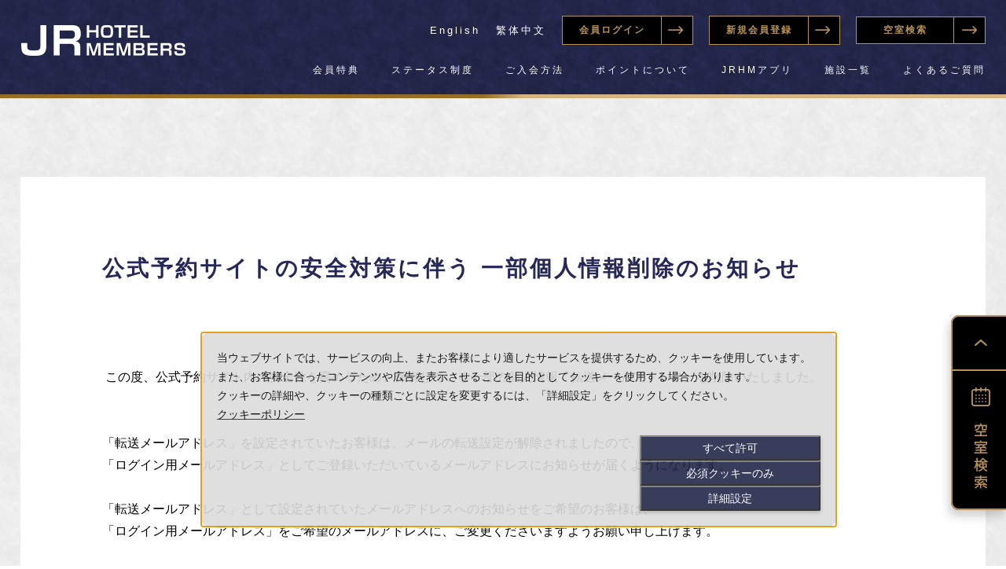

--- FILE ---
content_type: text/html; charset=UTF-8
request_url: https://www.jrhotel-m.jp/info/safety_measure.html
body_size: 95682
content:
<!DOCTYPE html>
<html lang="ja">
<head>
<!--Ensighten-->
<script type="text/javascript" src="//nexus.ensighten.com/uw-nihonhotel/jrhotel-m/Bootstrap.js"></script>
<!--End Ensignten-->
<meta charset="utf-8">
<meta http-equiv="X-UA-Compatible" content="IE=edge">
<meta name="HandheldFriendly" content="True">
<meta name="MobileOptimized" content="320">
<meta name="viewport" content="width=device-width,initial-scale=1,maximum-scale=3,minimum-scale=1">
<meta name="format-detection" content="telephone=no,address=no">
<meta name="facebook-domain-verification" content="on8sulrcux6nemmqgz285dk2xosbo7" />

<link href="https://www.jrhotel-m.jp/favicon.ico" rel="icon" type="image/vnd.microsoft.icon">
<link href="https://www.jrhotel-m.jp/apple-touch-icon.png" rel="apple-touch-icon">

<!-- Google Tag Manager -->
<script>(function(w,d,s,l,i){w[l]=w[l]||[];w[l].push({'gtm.start':
new Date().getTime(),event:'gtm.js'});var f=d.getElementsByTagName(s)[0],
j=d.createElement(s),dl=l!='dataLayer'?'&l='+l:'';j.async=true;j.src=
'https://www.googletagmanager.com/gtm.js?id='+i+dl;f.parentNode.insertBefore(j,f);
})(window,document,'script','dataLayer','GTM-K5DVGCT');</script>
<!-- End Google Tag Manager -->


<script async src="https://s.yimg.jp/images/listing/tool/cv/ytag.js"></script>
<script>
window.yjDataLayer = window.yjDataLayer || [];
function ytag() { yjDataLayer.push(arguments); }
ytag({"type":"ycl_cookie"});
</script>

<script>
var q = window.location.search.substring(1);
if (q && q.indexOf('isapp=1') > -1) {
	try {
		localStorage.setItem('isapp', true);
	} catch (e) {
		console.log('localStorage: error', e);
	}
}
try {
	var isapp = localStorage['isapp'];
	if (isapp) {
		var html = document.getElementsByTagName('html');
		html[0].classList.add('isapp');
	}
} catch (e) {
	console.log('localstorage: error', e);
}
</script>

<title>公式予約サイトの安全対策に伴う 一部個人情報削除のお知らせ｜JRホテルメンバーズ【公式】</title>
<meta name="description" content="">
<meta name="keywords" content="">

<link href="../common/css/jquery-ui.min.css" rel="stylesheet">
<link href="../common/css/jquery-ui.theme.css" rel="stylesheet">
<link href="../common/css/style.css" rel="stylesheet">
<link rel="stylesheet" type="text/css" href="../common/css/pikaday.css">
<script src="../common/js/pikaday.js"></script>


</head>
<body class="tp-body page-index">
    <header class="tp-header">
    <div class="tp-header-wrap">
        <h1 class="tp-header-logo">
            <a href="/"><img src="/common/images/logo.png" alt="JRホテルメンバーズ"></a>
        </h1>
        <button type="button" class="tp-header-menubtn js-menu-handler" data-menu="close"><i class="iconfont-menu"></i><i class="iconfont-close"></i></button>
        <div class="tp-header-inner js-menu-target" data-menu="close">
            <div class="tp-header-sub-menu">
                <ul class="tp-header-sub-menu-list">
                    <li><a href="/special/lang/en/index.html">English</a></li>
                    <li><a href="/special/lang/zh-tw/index.html">繁体中文</a></li>
                    <li>
                        <div class="tp-header-sub-menu-link">
                            <a href="https://go-jrhotel-m.reservation.jp/ja/login" target="_blank" class="tp-btn"><span>会員ログイン</span><i class="iconfont-arrow-r"></i></a>
                        </div>
                    </li>
                    <li>
                        <div class="tp-header-sub-menu-link">
                            <a href="https://go-jrhotel-m.reservation.jp/ja/registrations/input" class="tp-btn" target="_blank"><span>新規会員登録</span><i class="iconfont-arrow-r"></i></a>
                        </div>
                    </li>
                    <li>
                        <div class="tp-header-sub-menu-link">
                            <button class="tp-btn js-modal-open" data-key="search-rooms"><span>空室検索</span><i class="iconfont-arrow-r"></i></button>
                        </div>
                    </li>
                </ul>
            </div>

            <div class="tp-header-menu">
                <div class="tp-header-menu-wrap">
                    <ul class="tp-header-menu-list">
                        <li><a href="/member.html">会員特典</a></li>
                        <li><a href="/member/status.html">ステータス制度</a></li>
                        <li><a href="https://www.jrhotel-m.jp/guide.html">ご入会方法</a></li>
                        <li><a href="/point.html">ポイントについて</a></li>
                        <li><a href="https://www.jrhotel-m.jp/app/">JRHMアプリ</a></li>
                        <li><a href="/hotel.html">施設一覧</a></li>
                        <li><a href="javascript:void(0);" class="talkappi-faq-icon">よくあるご質問</a></li>
                        <li class="scrollLink">
                            <div class="tp-header-sub-menu-link">
                                <a href="https://go-jrhotel-m.reservation.jp/ja/registrations/input" class="tp-btn" target="_blank"><span>新規会員登録</span></a>
                            </div>
                        </li>
                        <li></li>
                    </ul>
                    <ul class="tp-header-menu-list" style="@media (min-width: 900px) { display: none !important; }">
                        <li><a href="/special/lang/en/index.html">English</a>｜<a href="/special/lang/zh-tw/index.html">繁体中文</a></li>
                    </ul>
                </div>
            </div>
            <div class="tp-header-bg js-menu-bg"></div>
        </div>
    </div>
</header>

    <div class="tp-contents">
        <section class="tp-section bg-pattern">
            <div class="tp-section-wrap">
                <article class="tp-info-detail">
                    <h1 class="tp-info-detail-heading">公式予約サイトの安全対策に伴う 一部個人情報削除のお知らせ</h1>
    
                    
                        <div class="tp-info-detail-text">
                            
                                <div>&nbsp;この度、公式予約サイト内の安全性を高めるため、保有している一部の個人情報「転送メールアドレス」を削除いたしました。<br />
<br />
<br />
「転送メールアドレス」を設定されていたお客様は、メールの転送設定が解除されましたので、<br />
「ログイン用メールアドレス」としてご登録いただいているメールアドレスにお知らせが届くようになります。<br />
<br />
「転送メールアドレス」として設定されていたメールアドレスへのお知らせをご希望のお客様は、<br />
「ログイン用メールアドレス」をご希望のメールアドレスに、ご変更くださいますようお願い申し上げます。<br />
<br />
<br />
<br type="_moz" /></div>
                            
                        </div>
                    

                    <div class="tp-info-link">
                        <a href="../info.html" class="tp-btn"><span>一覧に戻る</span><i class="iconfont-arrow-r"></i></a>
                    </div>
                </article>
            </div>
        </section>
    </div>

    
    <section class="tp-section tp-section-border-t">
        <div class="tp-section-wrap-s">
            <article class="tp-brand">
                <div class="tp-brand-list">
                    <ul class="tp-brand-list-wrap">
                        
                            <li>
                                <a href="https://www.tokyostationhotel.jp/" target="_blank">
                                    <img src="../fn03vd0000000q6j-img/tokyo_station_hotel.png" alt="0">
                                </a>
                            </li>
                        
                            <li>
                                <a href="https://www.mesm.jp/" target="_blank">
                                    <img src="../fn03vd0000000q6j-img/mesm_banner.png" alt="1">
                                </a>
                            </li>
                        
                            <li>
                                <a href="https://www.associa.com/nma/" target="_blank">
                                    <img src="../fn03vd0000000q6j-img/marriott.png" alt="2">
                                </a>
                            </li>
                        
                            <li>
                                <a href="https://osakastation-hotel.jp/" target="_blank">
                                    <img src="../fn03vd0000000q6j-img/jrhm-osh.png" alt="25">
                                </a>
                            </li>
                        
                            <li>
                                <a href="https://www.hotel-newgrand.co.jp/" target="_blank">
                                    <img src="../fn03vd0000000q6j-img/hotel_new_grand.png" alt="3">
                                </a>
                            </li>
                        
                            <li>
                                <a href="https://www.narahotel.co.jp/" target="_blank">
                                    <img src="../fn03vd0000000q6j-img/bnr_narahotel.png" alt="4">
                                </a>
                            </li>
                        
                            <li>
                                <a href="https://taipei.hotel-metropolitan.com/ja/" target="_blank">
                                    <img src="../fn03vd0000000q6j-img/jrhm_brand_logo_hmpremier.png" alt="23">
                                </a>
                            </li>
                        
                            <li>
                                <a href="https://www.jre-hotels.jp/metropolitan/" target="_blank">
                                    <img src="../fn03vd0000000q6j-img/metropolitan_hotels.png" alt="5">
                                </a>
                            </li>
                        
                            <li>
                                <a href="https://www.associa.com/" target="_blank">
                                    <img src="../fn03vd0000000q6j-img/fn03vd0000000qme.png" alt="6">
                                </a>
                            </li>
                        
                            <li>
                                <a href="https://www.hotels.westjr.co.jp/concept/" target="_blank">
                                    <img src="../fn03vd0000000q6j-img/bnr_granvia.png" alt="7">
                                </a>
                            </li>
                        
                            <li>
                                <a href="https://www.jrclement.co.jp/uwajima/" target="_blank">
                                    <img src="../fn03vd0000000q6j-img/logo_clement.jpg" alt="24">
                                </a>
                            </li>
                        
                            <li>
                                <a href="https://www.station-hotel.com/" target="_blank">
                                    <img src="../fn03vd0000000q6j-img/bnr_stationhotel_kokura.png" alt="8">
                                </a>
                            </li>
                        
                            <li>
                                <a href="https://www.jrk-hotels.co.jp/Hakata_premier/" target="_blank">
                                    <img src="../fn03vd0000000q6j-img/the_blossom.png" alt="9">
                                </a>
                            </li>
                        
                            <li>
                                <a href="https://www.hotelmets.jp/" target="_blank">
                                    <img src="../fn03vd0000000q6j-img/hotel_mets.png" alt="10">
                                </a>
                            </li>
                        
                            <li>
                                <a href="https://www.hotel-b4t.jp/" target="_blank">
                                    <img src="../fn03vd0000000q6j-img/jrhm_brand_logo.png" alt="25">
                                </a>
                            </li>
                        
                            <li>
                                <a href="https://www.associa.com/ngh/" target="_blank">
                                    <img src="../fn03vd0000000q6j-img/ngh.png" alt="11">
                                </a>
                            </li>
                        
                            <li>
                                <a href="https://www.hotelvischio-osaka.jp/concept/" target="_blank">
                                    <img src="../fn03vd0000000q6j-img/bnr_vischio.png" alt="12">
                                </a>
                            </li>
                        
                            <li>
                                <a href="https://www.jrclement.co.jp/inn/takamatsu/" target="_blank">
                                    <img src="../fn03vd0000000q6j-img/fn03vd0000001e8r.png" alt="22">
                                </a>
                            </li>
                        
                            <li>
                                <a href="https://www.jrk-hotels.co.jp/hotels/blossom/" target="_blank">
                                    <img src="../fn03vd0000000q6j-img/bnr_kyushu_blossom.png" alt="13">
                                </a>
                            </li>
                        
                            <li>
                                <a href="https://www.jrk-hotels.co.jp/hotels/standard/" target="_blank">
                                    <img src="../fn03vd0000000q6j-img/bnr_JRkyushu.png" alt="14">
                                </a>
                            </li>
                        
                            <li>
                                <a href="https://www.hdgm.jp/" target="_blank">
                                    <img src="../fn03vd0000000q6j-img/hotel_dream_gate.png" alt="15">
                                </a>
                            </li>
                        
                            <li>
                                <a href="https://www.jre-hotels.jp/ff/" target="_blank">
                                    <img src="../fn03vd0000000q6j-img/fn03vd0000000qqv.png" alt="16">
                                </a>
                            </li>
                        
                            <li>
                                <a href="https://www.potel.jp/" target="_blank">
                                    <img src="../fn03vd0000000q6j-img/potel_banner.png" alt="18">
                                </a>
                            </li>
                        
                            <li>
                                <a href="https://familio-folkloro.com/wa-no-i/kakunodate/" target="_blank">
                                    <img src="../fn03vd0000000q6j-img/wanoi_banner.png" alt="21">
                                </a>
                            </li>
                        
                    </ul>
                </div>
            </article>
        </div>
    </section>


    <footer class="tp-footer">
    <div class="tp-footer-wrap">
        <div class="tp-footer-logo">
            <a href="/"><img src="/common/images/logo.png" alt="JRホテルメンバーズ"></a>
        </div>
        <div class="tp-footer-link-wrap">
            <ul class="tp-footer-link">
                <li><a href="/">トップ</a></li>
                <li><a href="../member.html">会員特典</a></li>
                <li><a href="">ステータス制度</a></li>
                <li><a href="">ご入会方法</a></li>
                <li><a href="../point.html">ポイントについて</a></li>
                <li><a href="https://www.jrhotel-m.jp/app/">JRHMアプリ</a></li>
                
                <li><a href="javascript:void(0);" class="talkappi-faq-icon">よくあるご質問</a></li>
                <li><a href="https://go-jrhotel-m.reservation.jp/ja/reservations/detail_entry" class="tp-footer-link-pc" target="_blank">会員ログイン</a><a href="https://go-jrhotel-m.reservation.jp/ja/login" class="tp-footer-link-sp" target="_blank">会員ログイン</a></li>
                <li><a href="../sitemap.html">サイトマップ</a></li>
                <li><a href="https://www.jrhotel-m.jp/special/privacy.html" target="_blank">プライバシーポリシー</a></li>
                <li><a href="https://www.jrhotel-m.jp/special/cookie.html" target="_blank">クッキーポリシー</a></li>
                <li><a href="javascript:Bootstrapper.gateway.openModal();"><span>クッキー詳細設定</span></a></li>
                <li><a href="../agreement.html">会員規約</a></li>
                <li><a href="../terms.html">サービス利用規約</a></li>
            </ul>
            <ul class="tp-footer-link">
                <li><a href="../hotel.html">施設一覧</a></li>
                <li><a href="../hotel/tokyo.html">東京</a></li>
                <li><a href="../hotel/kanto_joshinetsu.html">関東・上信越</a></li>
                <li><a href="../hotel/hokkaido_tohoku.html">北海道・東北</a></li>
                <li><a href="../hotel/chubu_tokai.html">中部・東海</a></li>
                <li><a href="../hotel/kinki_chugoku_shikoku.html">近畿・中国・四国</a></li>
                <li><a href="../hotel/kyushu_okinawa.html">九州・沖縄</a></li>
                <li><a href="../hotel/taiwan.html">台湾</a></li>
            </ul>
        </div>
    </div>
    <div class="tp-footer-copyright-wrap">
        <p class="tp-footer-copyright">Copyright JR HOTEL MEMBERS All Rights Reserved.</p>
    </div>
</footer>


    <div class="tp-rev-search-sp">
    <ul>
        <li><a href="https://go-jrhotel-m.reservation.jp/ja/registrations/input">新規会員登録</a></li>
        <li><a href="https://go-jrhotel-m.reservation.jp/ja/login" target="_blank">会員ログイン</a></li>
        <li><button class="tp-rev-search-btn js-modal-open" data-key="search-rooms">空室検索</button></li>
        <li><button class="tp-pagetop js-scrollto" data-to="top"><i class="iconfont-pagetop"></i></button></li>
    </ul>
</div>
<div class="tp-rev-search">
    <div class="tp-rev-search-wrap">
        <button class="tp-pagetop js-scrollto" data-to="top"><img src="/common/images/pagetop-icon.png"></button>
        <button class="tp-rev-search-btn js-modal-open" data-key="search-rooms"><img src="/common/images/rev-icon.png"></button>
    </div>
</div>
<div class="tp-modal js-modal" data-key="search-rooms">
    <div class="tp-modal-inner js-modal-inner">
        <div class="tp-modal-content">
            <div class="tp-modal-header">
                <div class="tp-modal-header-close js-modal-close-button"></div>
            </div>
            <div class="tp-modal-wrap">
                <div class="tp-modal-box">
                    <!-- 空室検索 -->
                    <p class="tp-rev-text">こちらのサイトから予約された会員のお客様には、ご宿泊料金（税別）の100円につき、<br class="tp-hide-phone">3～5ポイントが加算されます。おトクな公式予約サイトをご利用ください。</p>
                    <div class="tp-rev-inner">
                        <script>
                            var searchRoomsData = [
                                {
                                    'id': 'hokkaido_tohoku',
                                    'name': '北海道・東北',
                                    'rooms' : [
                                        
                                                {
                                                    'facilityID': '10002415',
                                                    'id': '10002415',
                                                    'name': 'ホテル B4T 角館',
                                                },
                                            
                                                {
                                                    'facilityID': '10002424',
                                                    'id': '0000',
                                                    'name': 'ホテルB4T いわき',
                                                },
                                            
                                                {
                                                    'facilityID': '10003153',
                                                    'id': '10003153XX',
                                                    'name': 'ReLabo Medical Spa &amp; Stay',
                                                },
                                            
                                                {
                                                    'facilityID': '10002375',
                                                    'id': '6',
                                                    'name': 'ホテルメトロポリタン 仙台',
                                                },
                                            
                                                {
                                                    'facilityID': '10002376',
                                                    'id': '59',
                                                    'name': 'ホテルメトロポリタン 仙台イースト',
                                                },
                                            
                                                {
                                                    'facilityID': '10002377',
                                                    'id': '10',
                                                    'name': 'ホテルメトロポリタン 山形',
                                                },
                                            
                                                {
                                                    'facilityID': '10002378',
                                                    'id': '7',
                                                    'name': 'ホテルメトロポリタン 盛岡',
                                                },
                                            
                                                {
                                                    'facilityID': '10002379',
                                                    'id': '8',
                                                    'name': 'ホテルメトロポリタン 盛岡NEW WING',
                                                },
                                            
                                                {
                                                    'facilityID': '10002380',
                                                    'id': '9',
                                                    'name': 'ホテルメトロポリタン 秋田',
                                                },
                                            
                                                {
                                                    'facilityID': '10002406',
                                                    'id': '28',
                                                    'name': 'JR東日本ホテルメッツ 福島',
                                                },
                                            
                                                {
                                                    'facilityID': '10002407',
                                                    'id': '20',
                                                    'name': 'JR東日本ホテルメッツ 北上',
                                                },
                                            
                                                {
                                                    'facilityID': '10002408',
                                                    'id': '25',
                                                    'name': 'JR東日本ホテルメッツ 八戸',
                                                },
                                            
                                                {
                                                    'facilityID': '10002409',
                                                    'id': '77',
                                                    'name': 'JR東日本ホテルメッツ プレミア 札幌',
                                                },
                                            
                                                {
                                                    'facilityID': '10002413',
                                                    'id': '40',
                                                    'name': 'ホテルフォルクローロ高畠',
                                                },
                                            
                                                {
                                                    'facilityID': '10002414',
                                                    'id': '41',
                                                    'name': 'ホテルフォルクローロ花巻東和',
                                                },
                                            
                                                {
                                                    'facilityID': '10002417',
                                                    'id': '54',
                                                    'name': 'ホテルフォルクローロ三陸釜石',
                                                },
                                            
                                                {
                                                    'facilityID': '10002418',
                                                    'id': '88',
                                                    'name': '和のゐ 角館',
                                                },
                                            
                                                {
                                                    'facilityID': '10002666',
                                                    'id': '10002666',
                                                    'name': '蔵王温泉 深山荘 高見屋',
                                                },
                                            
                                                {
                                                    'facilityID': '10002667',
                                                    'id': '10002667',
                                                    'name': '蔵王温泉 たかみや瑠璃倶楽リゾート',
                                                },
                                            
                                                {
                                                    'facilityID': '10002668',
                                                    'id': '10002668',
                                                    'name': '蔵王温泉 名湯リゾート ルーセントタカミヤ',
                                                },
                                            
                                                {
                                                    'facilityID': '10002669',
                                                    'id': '10002669',
                                                    'name': '蔵王温泉 タカミヤヴィレッジ ホテル樹林',
                                                },
                                            
                                                {
                                                    'facilityID': '10002670',
                                                    'id': '10002670',
                                                    'name': '蔵王温泉 名湯舎 創',
                                                },
                                            
                                                {
                                                    'facilityID': '10002671',
                                                    'id': '10002671',
                                                    'name': '蔵王温泉 BED’n ONSEN HAMMOND',
                                                },
                                            
                                                {
                                                    'facilityID': '10002672',
                                                    'id': '10002672',
                                                    'name': '草薙温泉　高見屋　最上川別邸　紅-ＢＥＮＩ-',
                                                },
                                            
                                                {
                                                    'facilityID': '10002673',
                                                    'id': '10002673',
                                                    'name': '庄内あつみ温泉 高見屋別邸 久遠',
                                                },
                                            
                                                {
                                                    'facilityID': '10002675',
                                                    'id': '10002675',
                                                    'name': '赤湯温泉 櫻湯 山茱萸',
                                                },
                                            
                                                {
                                                    'facilityID': '10002676',
                                                    'id': '10002676',
                                                    'name': '小野川温泉 湯杜 匠味庵 山川',
                                                },
                                            
                                                {
                                                    'facilityID': '10002677',
                                                    'id': '10002677',
                                                    'name': 'かみのやま温泉 三木屋 参蒼来',
                                                },
                                            
                                                {
                                                    'facilityID': '10002678',
                                                    'id': '10002678',
                                                    'name': '磐梯中ノ沢温泉 磐梯名湯リゾート ボナリの森',
                                                },
                                            
                                                {
                                                    'facilityID': '10002679',
                                                    'id': '10002679',
                                                    'name': 'スパリゾートハワイアンズ モノリスタワー',
                                                },
                                            
                                                {
                                                    'facilityID': '10002680',
                                                    'id': '10002680',
                                                    'name': 'スパリゾートハワイアンズ ホテルハワイアンズ',
                                                },
                                            
                                                {
                                                    'facilityID': '10002681',
                                                    'id': '10002681',
                                                    'name': 'スパリゾートハワイアンズ ウイルポート',
                                                },
                                            
                                                {
                                                    'facilityID': '10002682',
                                                    'id': '10002682',
                                                    'name': 'ハワイアンズグランピング マウナヴィレッジ',
                                                },
                                            
                                                {
                                                    'facilityID': '10002683',
                                                    'id': '-',
                                                    'name': '秋保温泉 篝火の湯 緑水亭',
                                                },
                                            
                                                {
                                                    'facilityID': '10002684',
                                                    'id': '10002684',
                                                    'name': 'ほほえみの宿 滝の湯',
                                                },
                                            
                                                {
                                                    'facilityID': '10002686',
                                                    'id': '-64',
                                                    'name': '八甲田城ヶ倉温泉 ホテル城ヶ倉-HOTEL Jogakura-',
                                                },
                                            
                                                {
                                                    'facilityID': '10002687',
                                                    'id': '10002687',
                                                    'name': '蔦温泉旅館',
                                                },
                                            
                                                {
                                                    'facilityID': '10002691',
                                                    'id': '100026919',
                                                    'name': 'KAMEYA HOTEL',
                                                },
                                            
                                                {
                                                    'facilityID': '10002693',
                                                    'id': '10002693',
                                                    'name': '三陸花ホテル はまぎく',
                                                },
                                            
                                                {
                                                    'facilityID': '10002695',
                                                    'id': ' 10002695',
                                                    'name': '盛岡つなぎ温泉 愛真館',
                                                },
                                            
                                                {
                                                    'facilityID': '10002696',
                                                    'id': '10002696',
                                                    'name': '盛岡つなぎ温泉 ホテル紫苑',
                                                },
                                            
                                                {
                                                    'facilityID': '10002698',
                                                    'id': '10002698',
                                                    'name': '鯵ヶ沢温泉 ホテルグランメール山海荘',
                                                },
                                            
                                                {
                                                    'facilityID': '10002699',
                                                    'id': '100026999',
                                                    'name': '秋保温泉 伝承千年の宿 佐勘',
                                                },
                                            
                                    ]
                                },
                                {
                                    'id': 'kanto_joshinetsu',
                                    'name': '関東・上信越',
                                    'rooms' : [
                                        
                                                {
                                                    'facilityID': '10002370',
                                                    'id': '85',
                                                    'name': 'ホテルメトロポリタン 川崎',
                                                },
                                            
                                                {
                                                    'facilityID': '10002371',
                                                    'id': '84',
                                                    'name': 'ホテルメトロポリタン 鎌倉',
                                                },
                                            
                                                {
                                                    'facilityID': '10002372',
                                                    'id': '60',
                                                    'name': 'ホテルメトロポリタン さいたま新都心',
                                                },
                                            
                                                {
                                                    'facilityID': '10002373',
                                                    'id': '4',
                                                    'name': 'ホテルメトロポリタン 高崎',
                                                },
                                            
                                                {
                                                    'facilityID': '10002374',
                                                    'id': '5',
                                                    'name': 'ホテルメトロポリタン 長野',
                                                },
                                            
                                                {
                                                    'facilityID': '10002427',
                                                    'id': '63',
                                                    'name': 'ホテルアソシア新横浜',
                                                },
                                            
                                                {
                                                    'facilityID': '10002421',
                                                    'id': '56',
                                                    'name': 'ホテルニューグランド',
                                                },
                                            
                                                {
                                                    'facilityID': '10002393',
                                                    'id': '17',
                                                    'name': 'JR東日本ホテルメッツ 川崎',
                                                },
                                            
                                                {
                                                    'facilityID': '10002394',
                                                    'id': '32',
                                                    'name': 'JR東日本ホテルメッツ 横浜鶴見',
                                                },
                                            
                                                {
                                                    'facilityID': '10002395',
                                                    'id': '90',
                                                    'name': 'JR東日本ホテルメッツ 横浜',
                                                },
                                            
                                                {
                                                    'facilityID': '10002396',
                                                    'id': '89',
                                                    'name': 'JR東日本ホテルメッツ プレミア 横浜桜木町',
                                                },
                                            
                                                {
                                                    'facilityID': '10002397',
                                                    'id': '22',
                                                    'name': 'JR東日本ホテルメッツ 溝ノ口',
                                                },
                                            
                                                {
                                                    'facilityID': '10002398',
                                                    'id': '24',
                                                    'name': 'JR東日本ホテルメッツ かまくら大船',
                                                },
                                            
                                                {
                                                    'facilityID': '10002399',
                                                    'id': '15',
                                                    'name': 'JR東日本ホテルメッツ 浦和',
                                                },
                                            
                                                {
                                                    'facilityID': '10002400',
                                                    'id': '67',
                                                    'name': 'JR東日本ホテルメッツ 船橋',
                                                },
                                            
                                                {
                                                    'facilityID': '10002401',
                                                    'id': '19',
                                                    'name': 'JR東日本ホテルメッツ 津田沼',
                                                },
                                            
                                                {
                                                    'facilityID': '10002850',
                                                    'id': 'hotelmetsmakuharitoyosuna',
                                                    'name': 'JR東日本ホテルメッツ プレミア 幕張豊砂',
                                                },
                                            
                                                {
                                                    'facilityID': '10002402',
                                                    'id': '16',
                                                    'name': 'JR東日本ホテルメッツ 水戸',
                                                },
                                            
                                                {
                                                    'facilityID': '10002403',
                                                    'id': '33',
                                                    'name': 'JR東日本ホテルメッツ 宇都宮',
                                                },
                                            
                                                {
                                                    'facilityID': '10002404',
                                                    'id': '21',
                                                    'name': 'JR東日本ホテルメッツ 長岡',
                                                },
                                            
                                                {
                                                    'facilityID': '10002405',
                                                    'id': '34',
                                                    'name': 'JR東日本ホテルメッツ 新潟',
                                                },
                                            
                                                {
                                                    'facilityID': '10002411',
                                                    'id': '35',
                                                    'name': 'ホテルファミリーオみなかみ',
                                                },
                                            
                                                {
                                                    'facilityID': '10002412',
                                                    'id': '37',
                                                    'name': 'ホテルファミリーオ佐渡相川',
                                                },
                                            
                                                {
                                                    'facilityID': '10002419',
                                                    'id': '44',
                                                    'name': 'ホテルドリームゲート舞浜(本館/アネックス)',
                                                },
                                            
                                                {
                                                    'facilityID': '10003731',
                                                    'id': '10003731',
                                                    'name': 'TAUTAU Terrace Tateyama',
                                                },
                                            
                                                {
                                                    'facilityID': '10002685',
                                                    'id': '10002685',
                                                    'name': '弥彦温泉 四季の宿みのや',
                                                },
                                            
                                                {
                                                    'facilityID': '10002690',
                                                    'id': '10002690',
                                                    'name': '白骨温泉 湯元齋藤旅館',
                                                },
                                            
                                                {
                                                    'facilityID': '10002692',
                                                    'id': '10002692',
                                                    'name': '磯部温泉 舌切雀のお宿 磯部ガーデン',
                                                },
                                            
                                                {
                                                    'facilityID': '10002694',
                                                    'id': '10002694',
                                                    'name': '宝川温泉 汪泉閣',
                                                },
                                            
                                                {
                                                    'facilityID': '10002697',
                                                    'id': '10002697',
                                                    'name': '箱根パークス吉野',
                                                },
                                            
                                    ]
                                },
                                {
                                    'id': 'tokyo',
                                    'name': '東京',
                                    'rooms' : [
                                        
                                                {
                                                    'facilityID': '10002422',
                                                    'id': '1234',
                                                    'name': 'ホテルB4T 田端',
                                                },
                                            
                                                {
                                                    'facilityID': '10002423',
                                                    'id': '9999999999999999999',
                                                    'name': 'ホテルB4T 赤羽',
                                                },
                                            
                                                {
                                                    'facilityID': '10002363',
                                                    'id': '1',
                                                    'name': '東京ステーションホテル　　　　　　　　　　　　　',
                                                },
                                            
                                                {
                                                    'facilityID': '10002364',
                                                    'id': '86',
                                                    'name': 'メズム東京、オートグラフ コレクション',
                                                },
                                            
                                                {
                                                    'facilityID': '10002366',
                                                    'id': '2',
                                                    'name': 'ホテルメトロポリタン　　　　　　　　　　　　　　　',
                                                },
                                            
                                                {
                                                    'facilityID': '10002367',
                                                    'id': '3',
                                                    'name': 'ホテルメトロポリタン エドモント',
                                                },
                                            
                                                {
                                                    'facilityID': '10002368',
                                                    'id': '11',
                                                    'name': 'ホテルメトロポリタン 丸の内',
                                                },
                                            
                                                {
                                                    'facilityID': '10002369',
                                                    'id': '12hm-haneda9999',
                                                    'name': 'ホテルメトロポリタン 羽田 ',
                                                },
                                            
                                                {
                                                    'facilityID': '10003928',
                                                    'id': '10003928',
                                                    'name': 'ホテルメトロポリタン 大井町トラックス(2026年3月28日開業予定)',
                                                },
                                            
                                                {
                                                    'facilityID': '10002446',
                                                    'id': '79',
                                                    'name': 'THE BLOSSOM HIBIYA',
                                                },
                                            
                                                {
                                                    'facilityID': '10002450',
                                                    'id': '53',
                                                    'name': 'JR九州ホテル ブラッサム新宿',
                                                },
                                            
                                                {
                                                    'facilityID': '10002381',
                                                    'id': '23',
                                                    'name': 'JR東日本ホテルメッツ 渋谷',
                                                },
                                            
                                                {
                                                    'facilityID': '10002382',
                                                    'id': '26',
                                                    'name': 'JR東日本ホテルメッツ 目白',
                                                },
                                            
                                                {
                                                    'facilityID': '10002383',
                                                    'id': '31',
                                                    'name': 'JR東日本ホテルメッツ 駒込（2024年9月26日 リニューアルオープン）',
                                                },
                                            
                                                {
                                                    'facilityID': '10002384',
                                                    'id': '81',
                                                    'name': 'JR東日本ホテルメッツ プレミア 秋葉原',
                                                },
                                            
                                                {
                                                    'facilityID': '10002385',
                                                    'id': '87',
                                                    'name': 'JR東日本ホテルメッツ プレミア 五反田',
                                                },
                                            
                                                {
                                                    'facilityID': '10002386',
                                                    'id': '29',
                                                    'name': 'JR東日本ホテルメッツ 高円寺',
                                                },
                                            
                                                {
                                                    'facilityID': '10002387',
                                                    'id': '13',
                                                    'name': 'JR東日本ホテルメッツ 武蔵境',
                                                },
                                            
                                                {
                                                    'facilityID': '10002388',
                                                    'id': '14',
                                                    'name': 'JR東日本ホテルメッツ 国分寺',
                                                },
                                            
                                                {
                                                    'facilityID': '10002389',
                                                    'id': '30',
                                                    'name': 'JR東日本ホテルメッツ 立川（2025年2月14日 リニューアルオープン）',
                                                },
                                            
                                                {
                                                    'facilityID': '10002390',
                                                    'id': '97',
                                                    'name': 'JR東日本ホテルメッツ 大森',
                                                },
                                            
                                                {
                                                    'facilityID': '10002391',
                                                    'id': '27',
                                                    'name': 'JR東日本ホテルメッツ 赤羽',
                                                },
                                            
                                                {
                                                    'facilityID': '10002392',
                                                    'id': '82',
                                                    'name': 'JR東日本ホテルメッツ プレミア 東京ベイ新木場',
                                                },
                                            
                                    ]
                                },
                                {
                                    'id': 'tokai',
                                    'name': '中部・東海',
                                    'rooms' : [
                                        
                                                {
                                                    'facilityID': '10002438',
                                                    'id': '96',
                                                    'name': 'ホテルヴィスキオ富山',
                                                },
                                            
                                                {
                                                    'facilityID': '',
                                                    'id': 'tokai0001',
                                                    'name': '名古屋マリオットアソシアホテル',
                                                },
                                            
                                                {
                                                    'facilityID': '10002425',
                                                    'id': '65',
                                                    'name': 'ホテルアソシア高山リゾート',
                                                },
                                            
                                                {
                                                    'facilityID': '10002426',
                                                    'id': '64',
                                                    'name': 'ホテルアソシア豊橋',
                                                },
                                            
                                                {
                                                    'facilityID': '10002428',
                                                    'id': '62',
                                                    'name': 'ホテルアソシア静岡',
                                                },
                                            
                                                {
                                                    'facilityID': '10002429',
                                                    'id': '61',
                                                    'name': '名古屋JRゲートタワーホテル',
                                                },
                                            
                                    ]
                                },
                                {
                                    'id': 'kinki_chugoku',
                                    'name': '近畿・中国・四国',
                                    'rooms' : [
                                        
                                                {
                                                    'facilityID': '10003624',
                                                    'id': '10003624',
                                                    'name': 'JRホテルクレメント高松',
                                                },
                                            
                                                {
                                                    'facilityID': '10003625',
                                                    'id': '10003625',
                                                    'name': 'JRホテルクレメント徳島',
                                                },
                                            
                                                {
                                                    'facilityID': '10002430',
                                                    'id': '76',
                                                    'name': 'ホテルグランヴィア京都',
                                                },
                                            
                                                {
                                                    'facilityID': '10002431',
                                                    'id': '69',
                                                    'name': 'ホテルグランヴィア大阪',
                                                },
                                            
                                                {
                                                    'facilityID': '10002434',
                                                    'id': '70',
                                                    'name': 'ホテルグランヴィア和歌山',
                                                },
                                            
                                                {
                                                    'facilityID': '10002432',
                                                    'id': '71',
                                                    'name': 'ホテルグランヴィア岡山',
                                                },
                                            
                                                {
                                                    'facilityID': '10002433',
                                                    'id': '72',
                                                    'name': 'ホテルグランヴィア広島',
                                                },
                                            
                                                {
                                                    'facilityID': '10003303',
                                                    'id': '10003303',
                                                    'name': 'ホテルグランヴィア広島サウスゲート（2025年3月24日開業）',
                                                },
                                            
                                                {
                                                    'facilityID': '10002435',
                                                    'id': '78',
                                                    'name': 'ホテルヴィスキオ京都',
                                                },
                                            
                                                {
                                                    'facilityID': '10002436',
                                                    'id': '75',
                                                    'name': 'ホテルヴィスキオ大阪',
                                                },
                                            
                                                {
                                                    'facilityID': '10002437',
                                                    'id': '74',
                                                    'name': 'ホテルヴィスキオ尼崎',
                                                },
                                            
                                                {
                                                    'facilityID': '10003247',
                                                    'id': '012',
                                                    'name': 'THE OSAKA STATION HOTEL, Autograph Collection',
                                                },
                                            
                                                {
                                                    'facilityID': '10002439',
                                                    'id': '73',
                                                    'name': '奈良ホテル',
                                                },
                                            
                                                {
                                                    'facilityID': '10002440',
                                                    'id': '83',
                                                    'name': '梅小路ポテル京都',
                                                },
                                            
                                                {
                                                    'facilityID': '10002447',
                                                    'id': '98',
                                                    'name': 'THE BLOSSOM KYOTO',
                                                },
                                            
                                                {
                                                    'facilityID': '10002482',
                                                    'id': '100',
                                                    'name': 'JRホテルクレメント宇和島',
                                                },
                                            
                                                {
                                                    'facilityID': '10002441',
                                                    'id': '91',
                                                    'name': 'JRクレメントイン高松',
                                                },
                                            
                                                {
                                                    'facilityID': '10002442',
                                                    'id': '92',
                                                    'name': 'JRクレメントイン高知',
                                                },
                                            
                                                {
                                                    'facilityID': '10002443',
                                                    'id': '94',
                                                    'name': 'JRクレメントイン今治',
                                                },
                                            
                                                {
                                                    'facilityID': '10002444',
                                                    'id': '99',
                                                    'name': 'JRクレメントイン姫路',
                                                },
                                            
                                                {
                                                    'facilityID': '10003831',
                                                    'id': '10003831',
                                                    'name': 'ホテル道後やや',
                                                },
                                            
                                    ]
                                },
                                {
                                    'id': 'kyushu_okinawa',
                                    'name': '九州・沖縄',
                                    'rooms' : [
                                        
                                                {
                                                    'facilityID': '10002449',
                                                    'id': '93',
                                                    'name': 'THE BLOSSOM KUMAMOTO',
                                                },
                                            
                                                {
                                                    'facilityID': '10002448',
                                                    'id': '80',
                                                    'name': 'THE BLOSSOM HAKATA Premier',
                                                },
                                            
                                                {
                                                    'facilityID': '10002451',
                                                    'id': '52',
                                                    'name': 'JR九州ホテル ブラッサム博多中央',
                                                },
                                            
                                                {
                                                    'facilityID': '10002452',
                                                    'id': '45',
                                                    'name': 'JR九州ホテル ブラッサム福岡',
                                                },
                                            
                                                {
                                                    'facilityID': '10002453',
                                                    'id': '55',
                                                    'name': 'JR九州ホテル ブラッサム大分',
                                                },
                                            
                                                {
                                                    'facilityID': '10002454',
                                                    'id': '58',
                                                    'name': 'JR九州ホテル ブラッサム那覇',
                                                },
                                            
                                                {
                                                    'facilityID': '10002445',
                                                    'id': '57',
                                                    'name': 'JR九州ステーションホテル小倉',
                                                },
                                            
                                                {
                                                    'facilityID': '10002456',
                                                    'id': '46',
                                                    'name': 'JR九州ホテル長崎',
                                                },
                                            
                                                {
                                                    'facilityID': '10002457',
                                                    'id': '51',
                                                    'name': 'JR九州ホテル宮崎',
                                                },
                                            
                                                {
                                                    'facilityID': '10002458',
                                                    'id': '47',
                                                    'name': 'JR九州ホテル鹿児島',
                                                },
                                            
                                    ]
                                },
                                {
                                    'id': 'taiwan',
                                    'name': '台湾',
                                    'rooms' : [
                                        
                                                {
                                                    'facilityID': '10002365',
                                                    'id': '95',
                                                    'name': 'ホテルメトロポリタンプレミア台北',
                                                },
                                            
                                    ]
                                },
                            ];
                        </script>
                       <form id="ZenSearchFrom" action="" method="get" target="_blank">
                            <input name="externalSiteAuthKey" value="b9492b1069d388ac84be658bf2c0494124b98e78" type="hidden">
                            <input name="langCd" value="ja" type="hidden">
                            <div id="searchBox">
                                <div class="tp-rev-box">
                                    <div class="tp-rev-select-wrap tp-rev-select-wrap--area">
                                        <fieldset class="facilityList">
                                            <legend class="tp-rev-select-title">エリア選択</legend>
                                            <div class="tp-rev-select tp-select-long">
                                                <select id="areaList">
                                                    <!-- <option value="">選択してください</option>
                                                    <option value="hokkaido_tohoku">北海道・東北</option>
                                                    <option value="kanto_joshinetsu">関東・上信越</option>
                                                    <option value="tokyo">東京</option>
                                                    <option value="tokai">中部・東海</option>
                                                    <option value="kinki_chugoku">近畿・中国・四国</option>
                                                    <option value="kyushu_okinawa">九州・沖縄</option>
                                                    <option value="taiwan">台湾</option> -->
                                                </select>
                                            </div>
                                        </fieldset>
                                    </div>
                                    <div class="tp-rev-select-wrap tp-rev-select-wrap--facility">
                                        <fieldset class="facilityList">
                                            <legend class="tp-rev-select-title">施設選択</legend>
                                            <div class="tp-rev-select tp-select-long">
                                                <select id="facilityList" name="facilityList">
                                                <!-- <select id="searchVacancyBrand" name="brandId"> -->
                                                </select>
                                            </div>
                                        </fieldset>
                                    </div>
                                    <div class="tp-rev-select-wrap tp-rev-select-wrap--rooms">
                                        <fieldset class="rooms">
                                            <legend class="tp-rev-select-title">利用部屋数</legend>
                                            <div class="tp-rev-select tp-select-short">
                                                <select name="rooms">
                                                    <option value="1">1室</option>
                                                    <option value="2">2室</option>
                                                    <option value="3">3室</option>
                                                    <option value="4">4室</option>
                                                    <option value="5">5室</option>
                                                    <option value="6">6室</option>
                                                    <option value="7">7室</option>
                                                    <option value="8">8室</option>
                                                    <option value="9">9室</option>
                                                    <option value="10">10室</option>
                                                </select>
                                            </div>
                                        </fieldset>
                                    </div>
                                </div>
                                <div class="tp-rev-box">
                                    <div class="tp-rev-select-wrap tp-rev-select-wrap--checkin">
                                        <fieldset class="checkin">
                                            <legend class="tp-rev-select-title">宿泊日</legend>
                                            <div class="tp-rev-stay">
                                                <input type="hidden" name="checkin_date">
                                                <input type="text" id="checkin_date" name="checkin_date_prev" autocomplete="off" readonly >
                                            </div>
                                        </fieldset>
                                    </div>
                                    <div class="tp-rev-select-wrap tp-rev-select-wrap--nights">
                                        <fieldset class="nights">
                                            <legend class="tp-rev-select-title">ご宿泊日数</legend>
                                            <div class="tp-rev-select tp-select-short">
                                                <select name="after_days" id="numOfNights">
                                                    <option value="1">1泊</option>
                                                    <option value="2">2泊</option>
                                                    <option value="3">3泊</option>
                                                    <option value="4">4泊</option>
                                                    <option value="5">5泊</option>
                                                    <option value="6">6泊</option>
                                                    <option value="7">7泊</option>
                                                    <option value="8">8泊</option>
                                                    <option value="9">9泊</option>
                                                    <option value="10">10泊</option>
                                                    <option value="11">11泊</option>
                                                    <option value="12">12泊</option>
                                                    <option value="13">13泊</option>
                                                    <option value="14">14泊</option>
                                                    <option value="15">15泊</option>
                                                    <option value="16">16泊</option>
                                                    <option value="17">17泊</option>
                                                    <option value="18">18泊</option>
                                                    <option value="19">19泊</option>
                                                    <option value="20">20泊</option>
                                                    <option value="21">21泊</option>
                                                    <option value="22">22泊</option>
                                                    <option value="23">23泊</option>
                                                    <option value="24">24泊</option>
                                                    <option value="25">25泊</option>
                                                    <option value="26">26泊</option>
                                                    <option value="27">27泊</option>
                                                    <option value="28">28泊</option>
                                                    <option value="29">29泊</option>
                                                    <option value="30">30泊</option>
                                                </select>
                                            </div>
                                        </fieldset>
                                    </div>
                                    <div class="tp-rev-select-wrap tp-rev-select-wrap--people">
                                        <fieldset class="number-of-people">
                                            <legend class="tp-rev-select-title tp-rev-select-title--people">人数</legend>
                                            <div class="tp-rev-number-of-people__group">
                                                <div class="tp-rev-number-of-people__item">
                                                    <label class="tp-rev-select-title__sub">大人</label>
                                                    <div class="tp-rev-select tp-select-short">
                                                        <select name="adults">
                                                            <option value="1">1人</option>
                                                            <option value="2">2人</option>
                                                            <option value="3">3人</option>
                                                            <option value="4">4人</option>
                                                            <option value="5">5人</option>
                                                            <option value="6">6人</option>
                                                            <option value="7">7人</option>
                                                            <option value="8">8人</option>
                                                            <option value="9">9人</option>
                                                            <option value="10">10人</option>
                                                        </select>
                                                    </div>
                                                </div>
                                                <div class="tp-rev-number-of-people__item">
                                                    <label class="tp-rev-select-title__sub">子供</label>
                                                    <div class="tp-rev-children-select">
                                                        <p class="js-childrenSelect childrenNum"><span class="childrenSelect-childrenNum">0</span>人</p>
                                                        <!-- <fieldset class="children is-show"> -->
                                                        <fieldset class="children">
                                                            <legend>子供</legend>
                                                            <span class="children-close"></span>
                                                            <div class="children-selects">
                                                               <ul class="children-selects-ul">
                                                                  <li class="children-selects-li">
                                                                    <p class="children-selects-label">小学生以上</p>
                                                                    <div class="tp-rev-select tp-select-short">
                                                                        <select name="child1" id="child2" class="ctmForm">
                                                                            <option value="0" selected="selected">0人</option>
                                                                            <option value="1">1人</option>
                                                                            <option value="2">2人</option>
                                                                        </select>
                                                                    </div>
                                                                  </li>
                                                                  <li class="children-selects-li">
                                                                    <p class="children-selects-label">未就学児 (添い寝)</p>
                                                                    <div class="tp-rev-select tp-select-short">
                                                                        <select name="child2" id="child1" class="ctmForm">
                                                                            <option value="0" selected="selected">0人</option>
                                                                            <option value="1">1人</option>
                                                                            <option value="2">2人</option>
                                                                        </select>
                                                                    </div>
                                                                  </li>
                                                               </ul>
                                                                <!-- <div class="child1"><label>小学生<span name="no-acceptance">受け入れなし</span></label></div>
                                                                <div class="bed-and-meal"><label>幼児 (布団・食事付き)<span name="no-acceptance">受け入れなし</span></label></div>
                                                                <div class="bed-only"><label>幼児 (布団のみ)<span name="no-acceptance">受け入れなし</span></label></div>
                                                                <div class="meal-only"><label>幼児 (食事のみ)<span name="no-acceptance">受け入れなし</span></label></div>
                                                                <div class="no-bed-and-meal"><label>幼児 (布団・食事不要)<span name="no-acceptance">受け入れなし</span></label></div> -->
                                                            </div>
                                                        </fieldset>
                                                    </div>
                                                </div>
                                            </div>
                                        </fieldset>
                                    </div>
                                </div>
                                <div class="tp-rev-btn-wrap">
                                    <p class="field-button tp-btn"><input class="sub-bgcolor" type="submit" value="この条件で検索" id="SubmitBtn"><i class="iconfont-arrow-r"></i></p>
                                </div>
                            </div><!--/searchbox-->
                        </form>
                    </div>
                </div>
            </div>
        </div>
    </div>
</div>
    <div class="tp-modal-bg js-modal-bg"></div>


    <script type="text/javascript" src="../common/js/jquery-3.4.1.min.js" defer></script>
<script type="text/javascript" src="../common/js/jquery-ui.min.js" defer></script>
<script type="text/javascript" src="../common/js/jquery.cookie.js" defer></script>
<script type="text/javascript" src="../common/js/slick.min.js" defer></script>
<script type="text/javascript" src="../common/js/lodash.min.js" defer></script>
<script type="text/javascript" src="../common/js/moment.min.js" defer></script>
<script src="https://manager.reservation.jp/cmn/js/externalSite/es6-promise.auto.min.js"></script>
<script type="text/javascript" src="../common/js/chainSearchModule.js?v=20240830" defer></script>
<script type="text/javascript" src="../common/js/script.js?v=20210511" defer></script>


<script>
window.addEventListener('load', () => {
    childSelectOpenEvent();
});
const childSelectOpenEvent = () => {
    document.querySelector('.js-childrenSelect').addEventListener('click', (e) => {
        childSelectCloseEvent();
        document.querySelector('.children').classList.add('is-show');
    });
}
const childSelectCloseEvent = () => {
    document.querySelector('.children-close').addEventListener('click', (e) => {
        document.querySelector('.children').classList.remove('is-show');
    });
}
</script>
<!-- セクションのアコーディオン機能 -->
<script defer>
window.onload = function(){ 
    const $accTriggers = $('.js-acc-trigger');
    const $accTriggers2 = $('.js-acc-trigger2');

    if (!$("#status-perks js-acc-body").hasClass('is-unfolded')) {
        $accTriggers2.on('click', function() {
            $('#status-perks .js-acc-trigger').removeClass('is-closed');
            $('#status-perks .js-acc-trigger').parents('.tp-status-wrap').find('.js-acc-body').addClass('is-unfolded');
        });
    }

    $accTriggers.each(function(i, trigger) {
        let $trigger = $(trigger);
        $trigger.on('click', function(e) {
            e.preventDefault();
            $(this).toggleClass('is-closed');
            $(this).parents('.tp-status-wrap').find('.js-acc-body').toggleClass('is-unfolded');
        });
    });
};
</script>

<!-- 8周年キャンペーン -->
<script async>
ytag({
  "type":"yss_retargeting",
  "config": {
    "yahoo_ss_retargeting_id": "1001097237",
    "yahoo_sstag_custom_params": {
    }
  }
});
</script>

<script async>
ytag({
  "type":"yjad_retargeting",
  "config":{
    "yahoo_retargeting_id": "BV7EL0607D",
    "yahoo_retargeting_label": "",
    "yahoo_retargeting_page_type": "",
    "yahoo_retargeting_items":[
      {item_id: 'i1', category_id: '', price: '', quantity: ''},
      {item_id: 'i2', category_id: '', price: '', quantity: ''},
      {item_id: 'i3', category_id: '', price: '', quantity: ''}
    ]
  }
});
</script>

<!-- MV動画 -->
<script>
    // Load the IFrame Player API code asynchronously.
    var tag = document.createElement('script');
    tag.src = "https://www.youtube.com/player_api";
    var firstScriptTag = document.getElementsByTagName('script')[0];
    firstScriptTag.parentNode.insertBefore( tag, firstScriptTag );
    // Replace the 'ytplayer' element with an <iframe> and
    // YouTube player after the API code downloads.var player;
    function onYouTubePlayerAPIReady() {
        player = new YT.Player('ytplayer',{
            height: '360',
            width: '640',
            videoId: 'GIhNm3tyW4s',
            playerVars: {
                'mute': 1,
                'autoplay': 1,
                'controls': 1,
                'color': 'white',
                'showinfo': 0,
                'rel': 0,
                'loop': 1,
                'playlist': 'GIhNm3tyW4s'
            }
        });
    }
</script>

<!-- グロナビ追従 -->
<script>
    document.addEventListener("DOMContentLoaded", function () {
        const tpHeader = document.querySelector(".tp-header");
        window.addEventListener("scroll", function () {
            const scrollPosition = window.scrollY || document.documentElement.scrollTop;
            if (scrollPosition >= 120) {
                tpHeader.dataset.scroll = "scroll";
            } else if(scrollPosition < 120) {
                tpHeader.dataset.scroll = "";
            }
        });
});
</script>

<script src="https://bot.talkappi.com/assets/talkappi/talkappi.js" defer="defer" id="talkappi-chat" fid="jrhotel-m-hp"></script>
<script src="https://bot.talkappi.com/assets/talkappi/talkappi-faq.js" defer="defer" id="talkappi-faq-js" fid="jrhotel-m-qa"></script>
</body>
</html>

--- FILE ---
content_type: text/css
request_url: https://www.jrhotel-m.jp/common/css/style.css
body_size: 249433
content:
/*! normalize.css v8.0.1 | MIT License | github.com/necolas/normalize.css */
@import url("https://fonts.googleapis.com/css?family=Noto+Sans+JP");
html {
  line-height: 1.15;
  -webkit-text-size-adjust: 100%;
}
body {
  margin: 0;
}
main {
  display: block;
}
h1 {
  font-size: 2em;
  margin: 0.67em 0;
}
hr {
  box-sizing: content-box;
  height: 0;
  overflow: visible;
}
pre {
  font-family: monospace, monospace;
  font-size: 1em;
}
a {
  background-color: transparent;
}
abbr[title] {
  border-bottom: none;
  text-decoration: underline;
  text-decoration: underline dotted;
}
b,
strong {
  font-weight: bolder;
}
code,
kbd,
samp {
  font-family: monospace, monospace;
  font-size: 1em;
}
small {
  font-size: 80%;
}
sub,
sup {
  font-size: 75%;
  line-height: 0;
  position: relative;
  vertical-align: baseline;
}
sub {
  bottom: -0.25em;
}
sup {
  top: -0.5em;
}
img {
  border-style: none;
}
button,
input,
optgroup,
select,
textarea {
  font-family: inherit;
  font-size: 100%;
  line-height: 1.15;
  margin: 0;
}
button,
input {
  overflow: visible;
}
button,
select {
  text-transform: none;
}
button,
[type="button"],
[type="reset"],
[type="submit"] {
  -webkit-appearance: button;
}
button::-moz-focus-inner,
[type="button"]::-moz-focus-inner,
[type="reset"]::-moz-focus-inner,
[type="submit"]::-moz-focus-inner {
  border-style: none;
  padding: 0;
}
button:-moz-focusring,
[type="button"]:-moz-focusring,
[type="reset"]:-moz-focusring,
[type="submit"]:-moz-focusring {
  outline: 1px dotted ButtonText;
}
fieldset {
  padding: 0.35em 0.75em 0.625em;
}
legend {
  box-sizing: border-box;
  color: inherit;
  display: table;
  max-width: 100%;
  padding: 0;
  white-space: normal;
}
progress {
  vertical-align: baseline;
}
textarea {
  overflow: auto;
}
[type="checkbox"],
[type="radio"] {
  box-sizing: border-box;
  padding: 0;
}
[type="number"]::-webkit-inner-spin-button,
[type="number"]::-webkit-outer-spin-button {
  height: auto;
}
[type="search"] {
  -webkit-appearance: textfield;
  outline-offset: -2px;
}
[type="search"]::-webkit-search-decoration {
  -webkit-appearance: none;
}
::-webkit-file-upload-button {
  -webkit-appearance: button;
  font: inherit;
}
details {
  display: block;
}
summary {
  display: list-item;
}
template {
  display: none;
}
[hidden] {
  display: none;
}
@font-face {
  font-family: "iconsfont";
  src: url("./../fonts/iconsfont.eot?ts=1604479398");
  src: url("./../fonts/iconsfont.eot?#iefix&ts=1604479398") format("eot"),
    url("./../fonts/iconsfont.woff?ts=1604479398") format("woff"),
    url("./../fonts/iconsfont.ttf?ts=1604479398") format("truetype");
}
.iconfont-a1:before,
.iconfont-a2:before,
.iconfont-a3:before,
.iconfont-a4:before,
.iconfont-bracket-round-l:before,
.iconfont-bracket-round-r:before,
.iconfont-bracket-round-t:before,
.iconfont-bracket-round-b:before,
.iconfont-delta-l:before,
.iconfont-delta-r:before,
.iconfont-delta-t:before,
.iconfont-delta-b:before,
.iconfont-arrow-l:before,
.iconfont-arrow-r:before,
.iconfont-menu:before,
.iconfont-close:before,
.iconfont-plus:before,
.iconfont-minus:before,
.iconfont-pagetop:before,
.iconfont-link:before,
.iconfont-en-pagetop:before,
.iconfont-decoration:before,
.iconfont-calendar:before,
.iconfont-fleur:before,
.iconfont-square:before,
.iconfont-stay:before,
.iconfont-restaurant:before,
.iconfont-room:before,
.iconfont-search:before {
  font-family: "iconsfont";
  -webkit-font-smoothing: antialiased;
  -moz-osx-font-smoothing: grayscale;
  font-style: normal;
  font-variant: normal;
  font-weight: normal;
  text-decoration: none;
  text-transform: none;
}
.iconfont-a1:before {
  content: "\e601";
}
.iconfont-a2:before {
  content: "\e602";
}
.iconfont-a3:before {
  content: "\e603";
}
.iconfont-a4:before {
  content: "\e604";
}
.iconfont-bracket-round-l:before {
  content: "\e611";
}
.iconfont-bracket-round-r:before {
  content: "\e612";
}
.iconfont-bracket-round-t:before {
  content: "\e613";
}
.iconfont-bracket-round-b:before {
  content: "\e614";
}
.iconfont-delta-l:before {
  content: "\e615";
}
.iconfont-delta-r:before {
  content: "\e616";
}
.iconfont-delta-t:before {
  content: "\e617";
}
.iconfont-delta-b:before {
  content: "\e618";
}
.iconfont-arrow-l:before {
  content: "\e621";
}
.iconfont-arrow-r:before {
  content: "\e622";
}
.iconfont-menu:before {
  content: "\e631";
}
.iconfont-close:before {
  content: "\e632";
}
.iconfont-plus:before {
  content: "\e633";
}
.iconfont-minus:before {
  content: "\e634";
}
.iconfont-pagetop:before {
  content: "\e635";
}
.iconfont-link:before {
  content: "\e636";
}
.iconfont-en-pagetop:before {
  content: "\e637";
}
.iconfont-decoration:before {
  content: "\e641";
}
.iconfont-calendar:before {
  content: "\e642";
}
.iconfont-fleur:before {
  content: "\e643";
}
.iconfont-square:before {
  content: "\e644";
}
.iconfont-stay:before {
  content: "\e645";
}
.iconfont-restaurant:before {
  content: "\e646";
}
.iconfont-room:before {
  content: "\e647";
}
.iconfont-search:before {
  content: "\e648";
}
html {
  position: relative;
  height: 100%;
}
body {
  font-family: "ヒラギノ角ゴ Pro W3", "Hiragino Kaku Gothic ProN",
    "Hiragino Kaku Gothic Pro", "Yu Gothic Medium", "游ゴシック Medium",
    "YuGothic", "游ゴシック体", "メイリオ", "Meiryo", "Helvetica Neue",
    Helvetica, Arial, sans-serif;
  font-size: 100%;
  line-height: 1.75;
  color: #000;
  position: relative;
  height: 100%;
  margin: 0;
  overflow-y: scroll;
  background-color: #fff;
  -webkit-text-size-adjust: 100%;
  -webkit-font-smoothing: antialiased;
  -moz-osx-font-smoothing: grayscale;
}
input,
select,
button {
  font-family: "ヒラギノ角ゴ Pro W3", "Hiragino Kaku Gothic ProN",
    "Hiragino Kaku Gothic Pro", "Yu Gothic Medium", "游ゴシック Medium",
    "YuGothic", "游ゴシック体", "メイリオ", "Meiryo", "Helvetica Neue",
    Helvetica, Arial, sans-serif;
  -webkit-tap-highlight-color: rgba(0, 0, 0, 0);
}
table {
  border-collapse: collapse;
  border-spacing: 0;
}
img {
  max-width: 100%;
  height: auto;
  border: 0;
}
a {
  color: #262958;
  text-decoration: none;
}
h1,
h2,
h3,
h4,
h5,
h6 {
  padding: 0;
  margin: 0;
  letter-spacing: 3px;
}
@media screen and (max-width: 1023px) {
  h1,
  h2,
  h3,
  h4,
  h5,
  h6 {
    letter-spacing: 1px;
  }
}
p {
  font-size: 100%;
  line-height: 1.7;
  margin: 0;
  letter-spacing: 1px;
}
i {
  font-style: normal;
}
ul,
dl {
  margin: 0;
  padding: 0;
}
ul > li {
  padding: 0;
  list-style: none;
  letter-spacing: 3px;
}
@media screen and (max-width: 1023px) {
  ul > li {
    letter-spacing: 1px;
  }
}
dd {
  margin-left: 0;
}
@font-face {
  font-family: "Noto Serif Japanese";
  font-style: normal;
  font-weight: 400;
  src: url("./../fonts/NotoSerifCJKjp-Regular.otf"),
    url("./../fonts/NotoSerifCJKjp-Regular.woff") format("woff");
  font-display: swap;
}
@font-face {
  font-family: "Noto Serif Japanese";
  font-style: normal;
  font-weight: 700;
  src: url("./../fonts/NotoSerifCJKjp-Bold.otf"),
    url("./../fonts/NotoSerifCJKjp-Bold.woff") format("woff");
  font-display: swap;
}
.tp-body {
  position: relative;
  height: 100%;
  width: 100%;
  background: #fff;
}
.tp-contents {
  width: 100%;
}
.tp-contents-heading {
  font-family: "Noto Serif Japanese", "ヒラギノ明朝 ProN W3",
    "Hiragino Mincho ProN", "HiraMinProN-W3", "游明朝", "Yu Mincho",
    "游明朝体", "YuMincho", "HGS明朝E", "ＭＳ Ｐ明朝", "MS PMincho",
    serif;
  position: relative;
  text-align: center;
  font-size: 35px;
  color: #262958;
}
.tp-contents-heading:before {
  content: "\E641";
  font-family: iconsfont;
  font-size: 60px;
  font-weight: normal;
  color: #262958;
  line-height: 1;
  position: absolute;
  left: 50%;
  bottom: -80px;
  margin-top: 20px;
  transform: translateX(-50%);
}
@media screen and (max-width: 1023px) {
  .tp-contents-heading {
    font-size: 28px;
  }
  .tp-contents-heading:before {
    font-size: 40px;
    bottom: -45px;
  }
}
@media screen and (max-width: 767px) {
  .tp-contents-heading {
    font-size: 22px;
  }
}
.tp-contents-heading-color {
  color: #9f7630;
}
.tp-contents-heading + .tp-about-text {
  margin-top: 100px;
}
@media screen and (max-width: 1023px) {
  .tp-contents-heading + .tp-about-text {
    margin-top: 60px;
  }
}
.tp-contents-heading-wrap {
  position: relative;
  background-image: url("/common/images/bg-03.png");
  overflow: hidden;
  z-index: 0;
}
.tp-contents-heading-wrap:after {
  position: absolute;
  content: "";
  bottom: 0;
  height: 2px;
  width: 100%;
  display: block;
  background: linear-gradient(97deg, #986d28 48%, #d4b483 52%);
}
.tp-contents-heading-wrap .tp-contents-heading {
  color: #ffffff;
}
.tp-contents-heading-wrap .tp-contents-heading:before {
  color: #fff;
  bottom: -64px;
}
@media screen and (max-width: 1023px) {
  .tp-contents-heading-wrap .tp-contents-heading:before {
    bottom: -40px;
  }
}
.tp-contents-heading-inner {
  font-family: "Noto Serif Japanese", "ヒラギノ明朝 ProN W3",
    "Hiragino Mincho ProN", "HiraMinProN-W3", "游明朝", "Yu Mincho",
    "游明朝体", "YuMincho", "HGS明朝E", "ＭＳ Ｐ明朝", "MS PMincho",
    serif;
  position: relative;
  padding-top: 96px;
  padding-bottom: 116px;
}
.tp-contents-heading-inner:before {
  position: absolute;
  content: "";
  top: 0;
  height: 272px;
  width: 100%;
  background-image: url("/common/images/heading-bg-l.png");
  background-repeat: no-repeat;
  background-position: left;
  z-index: -1;
}
.tp-contents-heading-inner:after {
  position: absolute;
  content: "";
  bottom: 0;
  height: 272px;
  width: 100%;
  background-image: url("/common/images/heading-bg-r.png");
  background-repeat: no-repeat;
  background-position: right;
  z-index: -1;
}
@media screen and (max-width: 767px) {
  .tp-contents-heading-inner {
    padding-top: 46px;
    padding-bottom: 65px;
  }
  .tp-contents-heading-inner:before {
    width: 128px;
    height: 76px;
    background-image: url("/common/images/heading-bg-l-sp.png");
    background-size: cover;
  }
  .tp-contents-heading-inner:after {
    width: 76px;
    height: 123px;
    right: 0;
    background-image: url("/common/images/heading-bg-r-sp.png");
    background-size: cover;
  }
}
.tp-section {
  width: 100%;
  background-color: #f5f5f5;
}
.tp-section.bg-pattern {
  background-image: url("/common/images/bg-02.png");
}
.tp-section.bg-pattern-dark {
  background-image: url("/common/images/bg-04.png");
}
.tp-section.bg-white {
  background-color: #fff;
}
.tp-section.bg-gray {
  background-color: #e5e5e5;
}
.tp-section.tp-section-border-t {
  position: relative;
  margin-top: 5px;
}
.tp-section.tp-section-border-t:before {
  position: absolute;
  content: "";
  top: -5px;
  height: 5px;
  width: 100%;
  display: block;
  background: linear-gradient(97deg, #986d28 48%, #d4b483 52%);
}
.tp-section-wrap {
  position: relative;
  width: 1166px;
  margin-left: auto;
  margin-right: auto;
  padding-top: 100px;
  padding-bottom: 90px;
}
@media screen and (max-width: 1365px) {
  .tp-section-wrap {
    width: 96%;
  }
}
@media screen and (max-width: 767px) {
  .tp-section-wrap {
    width: 90%;
    padding-top: 35px;
    padding-bottom: 50px;
  }
}
.tp-section-wrap-s {
  width: 960px;
  margin-left: auto;
  margin-right: auto;
  padding-top: 100px;
  padding-bottom: 90px;
}
@media screen and (max-width: 1023px) {
  .tp-section-wrap-s {
    width: 96%;
    padding-top: 80px;
  }
}
@media screen and (max-width: 767px) {
  .tp-section-wrap-s {
    width: 90%;
    padding-top: 42px;
    padding-bottom: 50px;
  }
}
.tp-btn {
  font-family: "ヒラギノ角ゴ Pro W3", "Hiragino Kaku Gothic ProN",
    "Hiragino Kaku Gothic Pro", "Yu Gothic Medium", "游ゴシック Medium",
    "YuGothic", "游ゴシック体", "メイリオ", "Meiryo", "Helvetica Neue",
    Helvetica, Arial, sans-serif;
  color: #9f7630;
  font-size: 14px;
  text-align: center;
  text-decoration: none;
  width: 250px;
  margin: 20px auto 0;
  padding: 0;
  border: 1px solid #9f7630;
  background: #fff;
  height: 40px;
  display: flex;
  align-items: center;
  justify-content: space-between;
  cursor: pointer;
}
@media screen and (max-width: 1023px) {
  .tp-btn {
    margin-top: 16px;
  }
}
@media screen and (max-width: 767px) {
  .tp-btn {
    font-size: 11px;
    width: 210px;
    margin-top: 16px;
    height: 35px;
  }
}
.tp-btn:hover {
  opacity: 0.85;
  text-decoration: none;
}
.tp-btn i {
  font-size: 20px;
  height: 40px;
  min-width: 45px;
  max-width: 45px;
  box-sizing: border-box;
  border-left: 1px solid #9f7630;
  flex-basis: 45px;
  display: flex;
  align-items: center;
  justify-content: center;
}
.tp-btn i::before {
  vertical-align: middle;
}
@media screen and (max-width: 1023px) {
  .tp-btn i {
    font-size: 12px;
  }
}
@media screen and (max-width: 767px) {
  .tp-btn i {
    height: 35px;
    min-width: 40px;
    max-width: 40px;
    flex-basis: 40px;
  }
}
.tp-btn i > span {
  display: none;
}
.tp-btn > span {
  letter-spacing: 2px;
  display: block;
  width: 100%;
  flex-basis: 100%;
}
@media screen and (max-width: 767px) {
  .tp-btn > span {
    letter-spacing: 1px;
  }
}
.tp-hide-desktop {
  display: none;
}
@media screen and (max-width: 1023px) {
  .tp-hide-desktop {
    display: inline;
  }
}
@media screen and (max-width: 767px) {
  .tp-hide-desktop {
    display: inline;
  }
}
@media screen and (min-width: 1024px) {
  .tp-hide-desktop.tp-hide-phone {
    display: none;
  }
}
.tp-hide-tablet {
  display: inline;
}
@media screen and (max-width: 1023px) {
  .tp-hide-tablet {
    display: none;
  }
}
@media screen and (max-width: 767px) {
  .tp-hide-tablet {
    display: inline;
  }
}
@media screen and (min-width: 1024px) {
  .tp-hide-tablet.tp-hide-desktop {
    display: none;
  }
}
.tp-hide-phone {
  display: inline;
}
@media screen and (max-width: 1023px) {
  .tp-hide-phone {
    display: inline;
  }
}
@media screen and (max-width: 767px) {
  .tp-hide-phone {
    display: none;
  }
}
@media screen and (max-width: 1023px) {
  .tp-hide-phone.tp-hide-tablet {
    display: none;
  }
}
.tp-show-phone-s {
  display: none;
}
@media screen and (max-width: 374px) {
  .tp-show-phone-s {
    display: inline;
  }
}
.tp-brackets-l {
  margin-left: -0.5em;
}
.tp-brackets-r {
  margin-right: -0.5em;
}
.tp-404 .tp-contents-heading {
  font-size: 30px;
}
.tp-404 .tp-contents-heading::before {
  content: none;
}
@media screen and (max-width: 767px) {
  .tp-404 .tp-contents-heading {
    font-size: 20px;
  }
}
.tp-404-text {
  margin-top: 80px;
}
.tp-404-text > p {
  font-size: 16px;
  text-align: center;
  line-height: 2;
}
@media screen and (max-width: 767px) {
  .tp-404-text {
    margin-top: 48px;
  }
  .tp-404-text > p {
    font-size: 13px;
  }
}
.tp-404-link .tp-btn {
  color: #fff;
  margin-top: 76px;
  background-color: #707070;
  border-color: #fff;
}
.tp-404-link .tp-btn i {
  border-color: #fff;
}
@media screen and (max-width: 767px) {
  .tp-404-link .tp-btn {
    font-size: 11px;
    margin-top: 40px;
  }
}
.tp-gdpr {
  position: fixed;
  background: rgba(0, 0, 0, 0.7);
  z-index: 9400;
  width: 100%;
  height: auto;
  min-height: 80px;
  bottom: 0;
  padding: 12px 0;
  box-sizing: border-box;
  display: none;
  align-items: center;
}
@media screen and (max-width: 1023px) {
  .tp-gdpr {
    bottom: 40px;
  }
}
.tp-gdpr-inner {
  width: 90%;
  margin-left: auto;
  margin-right: auto;
  display: flex;
  align-items: center;
}
.tp-gdpr-inner > p {
  color: #fff;
  font-size: 14px;
  letter-spacing: 0;
}
.tp-gdpr-inner > p a {
  color: #fff;
  text-decoration: underline;
}
.tp-gdpr-inner > button {
  color: #fff;
  font-size: 14px;
  width: 108px;
  margin-left: 20px;
  padding: 10px 0;
  border: none;
  outline: none;
  border-radius: 6px;
  background: #9f7630;
  flex: none;
  align-self: center;
  cursor: pointer;
}
@media screen and (max-width: 1023px) {
  .tp-gdpr-inner > p {
    font-size: 11px;
    text-align: left;
  }
  .tp-gdpr-inner > button {
    font-size: 12px;
    margin-top: 12px;
    margin-right: auto;
    margin-left: auto;
  }
}
@media screen and (max-width: 767px) {
  .tp-gdpr-inner {
    display: block;
    margin-left: auto;
    margin-right: auto;
    text-align: center;
  }
}
.ui-datepicker.ui-widget.ui-widget-content {
  top: 20% !important;
  left: 50% !important;
  transform: translateX(-50%);
}
.tp-loader {
  position: fixed;
  z-index: 9998;
  left: 0;
  top: 0;
  height: 100%;
  width: 100%;
  transform: translate(0%, 0%);
  animation: loader_hide 0s ease-in-out 1 2s forwards;
}
@keyframes loader_hide {
  0% {
    transform: translate(0%, 0%);
  }
  100% {
    transform: translate(-100%, 0%);
  }
}
.tp-loader:after {
  content: "";
  width: 100%;
  height: 100%;
  display: block;
  background: #ffffff;
  opacity: 1;
  animation: loader_bg_fadeout 0.25s ease-in-out 1 1.75s forwards;
}
@keyframes loader_bg_fadeout {
  0% {
    opacity: 1;
  }
  100% {
    opacity: 0;
  }
}
.tp-loader-content {
  position: fixed;
  z-index: 9998;
  left: 0;
  right: 0;
  top: 0;
  bottom: 20px;
  width: 286px;
  height: 172px;
  margin: auto;
  overflow: hidden;
  pointer-events: none;
  opacity: 1;
  animation: loader_content_fadeout 0.5s ease-in-out 1 1.5s forwards;
}
@keyframes loader_content_fadeout {
  0% {
    opacity: 1;
  }
  100% {
    opacity: 0;
  }
}
.tp-loader-logo {
  width: 114px;
  height: 126px;
  margin: auto;
  opacity: 0;
  animation: loader_logo_fadeout 0.6s ease-in-out 1 0.1s forwards;
}
@keyframes loader_logo_fadeout {
  0% {
    opacity: 0;
  }
  100% {
    opacity: 1;
  }
}
.tp-loader-logo:after {
  content: "";
  width: 114px;
  height: 126px;
  display: block;
  background: url("/common/images/loader-logo.png") no-repeat 0 0;
  background-size: 114px 126px;
}
.tp-loader-train {
  margin-top: 32px;
  transform: translate(-100%, 0%);
  animation: loader_train 1s ease-in-out 1 0.5s forwards;
}
@keyframes loader_train {
  0% {
    transform: translate(-100%, 0%);
  }
  100% {
    transform: translate(100%, 0%);
  }
}
.tp-loader-train:after {
  content: "";
  width: 286px;
  height: 14px;
  display: block;
  background: url("/common/images/loader-train.png") no-repeat 0 0;
  background-size: 286px 14px;
}
.tp-header {
  background-image: url("/common/images/bg-01.png");
}
.tp-header:after {
  content: "";
  height: 5px;
  width: 100%;
  display: block;
  background: linear-gradient(97deg, #986d28 48%, #d4b483 52%);
}
.tp-header-wrap {
  width: 1166px;
  margin-left: auto;
  margin-right: auto;
  display: flex;
  align-items: center;
}
@media screen and (max-width: 1365px) {
  .tp-header-wrap {
    width: 96%;
  }
}
.tp-header-inner {
  margin: 0 0 0 auto;
  padding-top: 20px;
  padding-bottom: 20px;
}
@media screen and (max-width: 1023px) {
  .tp-header-inner {
    width: 100%;
    min-height: 50px;
    padding: 0;
    box-sizing: border-box;
    position: absolute;
    right: 0;
    top: 0;
    height: 100vh;
    z-index: 9500;
  }
  .tp-header-inner[data-menu="close"] {
    display: none;
  }
  .tp-header-inner[data-menu="open"] {
    display: block;
    position: fixed;
    right: 0;
  }
  .tp-header-inner[data-menu="open"] .tp-header-bg {
    display: block;
  }
}
.tp-header-bg {
  content: "";
  position: fixed;
  left: 0;
  right: 0;
  top: 0;
  bottom: 0;
  z-index: 9990;
  background: #0b0c20;
  opacity: 0.85;
  display: none;
}
.tp-header-logo {
  width: 212px;
}
@media screen and (max-width: 1023px) {
  .tp-header-logo {
    width: 146px;
    margin: 15px auto;
  }
  .tp-header-logo > a {
    display: block;
  }
  .tp-header-logo > a > img {
    display: block;
  }
}
@media screen and (max-width: 1023px) {
  .tp-header-sub-menu {
    display: none;
  }
}
.tp-header-sub-menu-list {
  color: #fff;
  display: flex;
  align-items: center;
  justify-content: flex-end;
  font-size: 13px;
}
.tp-header-sub-menu-list a {
  color: #fff;
}
.tp-header-sub-menu-list > li {
  margin-left: 20px;
}
.tp-header-sub-menu-list > li:first-child {
  margin-left: 0;
}
.tp-header-sub-menu-link .tp-btn {
  font-weight: bold;
  font-size: 12px;
  color: #b69258;
  height: 35px;
  width: 165px;
  margin-top: 0;
  padding: 0;
  border: 1px solid #b69258;
  background: #000;
  cursor: pointer;
}
.tp-header-sub-menu-link .tp-btn i {
  font-weight: normal;
  height: 35px;
  min-width: 40px;
  max-width: 40px;
  border-left: 1px solid #b69258;
  flex-basis: 40px;
}
.tp-header-sub-menu-link .tp-btn i::before {
  vertical-align: baseline;
}
.tp-header-menu {
  margin-top: 22px;
}
@media screen and (max-width: 1023px) {
  .tp-header-menu {
    position: relative;
    z-index: 9999;
    width: 215px;
    height: 100%;
    min-height: 100%;
    margin-left: auto;
    margin-top: 0;
    padding-top: 56px;
    box-sizing: border-box;
    background-image: url("/common/images/bg-05.png");
  }
}
@media screen and (max-width: 1023px) {
  .tp-header-menu-wrap {
    overflow: auto;
    height: 100%;
    padding-top: 12px;
    padding-bottom: 56px;
    box-sizing: border-box;
  }
}
.tp-header-menu-list {
  color: #fff;
  font-size: 12px;
  display: flex;
}
@media screen and (max-width: 1023px) {
  .tp-header-menu-list {
    text-align: right;
    display: block;
  }
}
.tp-header-menu-list a {
  color: #fff;
}
.tp-header-menu-list li {
  margin-left: 40px;
}
.tp-header-menu-list li:first-child {
  margin-left: 0;
}
.tp-header-menu-list li:last-child {
  display: none;
}
@media screen and (max-width: 1023px) {
  .tp-header-menu-list li {
    margin: 18px 22px 0 0;
  }
  .tp-header-menu-list li:first-child {
    margin-top: 0;
  }
  .tp-header-menu-list li:last-child {
    font-size: 10px;
    margin-top: 40px;
    display: block;
  }
}
@media screen and (max-width: 1023px) {
  .tp-header-menu[data-cur="true"] {
    display: block;
  }
}
.tp-header-menubtn {
  color: #fff;
  text-align: center;
  position: relative;
  width: 58px;
  height: 48px;
  margin-left: auto;
  margin-right: 0;
  border: none;
  display: none;
  cursor: pointer;
  outline: none;
  background: none;
}
.tp-header-menubtn > i {
  font-size: 24px;
}
.tp-header-menubtn[data-menu="open"] {
  position: fixed;
}
.tp-header-menubtn[data-menu="open"] > .iconfont-menu {
  display: none;
}
.tp-header-menubtn[data-menu="open"] > .iconfont-close {
  display: block;
}
.tp-header-menubtn[data-menu="close"] > .iconfont-menu {
  display: block;
}
.tp-header-menubtn[data-menu="close"] > .iconfont-close {
  display: none;
}
@media screen and (max-width: 1023px) {
  .tp-header-menubtn {
    position: absolute;
    right: 0;
    top: 8px;
    z-index: 9600;
    margin-left: 0;
    display: block;
  }
}
.tp-header-gnavi-logo {
  position: relative;
  height: 40px;
  border-left: 1px solid #262958;
  border-right: 1px solid #262958;
  display: flex;
  align-items: center;
  box-sizing: border-box;
}
.tp-header-gnavi-logo img {
  margin-left: auto;
  margin-right: auto;
  display: block;
}
.tp-header-gnavi-logo:hover img {
  opacity: 1;
}
.tp-footer {
  position: relative;
  margin-top: 5px;
  background-image: url("/common/images/bg-01.png");
}
.tp-footer:before {
  position: absolute;
  content: "";
  top: -5px;
  height: 5px;
  width: 100%;
  display: block;
  background: linear-gradient(97deg, #986d28 48%, #d4b483 52%);
}
.tp-footer:after {
  position: absolute;
  content: "";
  top: 0;
  height: 100%;
  width: 100%;
  background-image: url("/common/images/footer-bg-01.png");
  background-repeat: no-repeat;
  background-position: right;
  background-size: contain;
}
@media screen and (max-width: 767px) {
  .tp-footer:after {
    background-image: url("/common/images/footer-bg-01-sp.png");
    top: auto;
    bottom: 0;
    right: 0;
    width: 158px;
    height: 206px;
    background-size: cover;
  }
}
.tp-footer-wrap {
  position: relative;
  width: 1166px;
  margin-left: auto;
  margin-right: auto;
  padding-top: 50px;
  padding-bottom: 50px;
  display: flex;
  align-items: center;
  z-index: 5;
}
@media screen and (max-width: 1365px) {
  .tp-footer-wrap {
    width: 96%;
  }
}
@media screen and (max-width: 767px) {
  .tp-footer-wrap {
    width: 90%;
    padding-top: 28px;
    padding-bottom: 42px;
    flex-direction: column-reverse;
    align-items: flex-start;
  }
}
.tp-footer-logo {
  width: 290px;
}
@media screen and (max-width: 1023px) {
  .tp-footer-logo {
    width: 170px;
  }
}
@media screen and (max-width: 767px) {
  .tp-footer-logo {
    margin-top: 30px;
    margin-right: auto;
    margin-left: auto;
  }
}
.tp-footer-link {
  height: 210px;
  max-height: 210px;
  margin-left: 40px;
  margin-right: 100px;
  display: flex;
  flex-direction: column;
  flex-wrap: wrap;
  align-items: flex-start;
  align-content: space-between;
}
.tp-footer-link:first-child {
  width: 312px;
  margin-left: 0;
  margin-right: 0;
}
.tp-footer-link a {
  color: #fff;
  font-size: 12px;
}
.tp-footer-link a.tp-footer-link-pc {
  display: inline;
}
.tp-footer-link a.tp-footer-link-sp {
  display: none;
}
@media screen and (max-width: 767px) {
  .tp-footer-link {
    width: 48%;
    height: auto;
    max-height: initial;
    margin-left: auto;
    margin-right: 0;
    display: block;
  }
  .tp-footer-link:first-child {
    width: 48%;
  }
  .tp-footer-link > li {
    padding-top: 8px;
    padding-bottom: 8px;
    border-top: 1px solid #fff;
    border-color: rgba(255, 255, 255, 0.5);
  }
  .tp-footer-link > li:first-child {
    border-top: none;
  }
  .tp-footer-link > li a {
    display: block;
  }
  .tp-footer-link > li a.tp-footer-link-pc {
    display: none;
  }
  .tp-footer-link > li a.tp-footer-link-sp {
    display: block;
  }
}
.tp-footer-link-wrap {
  margin-right: 0;
  margin-left: auto;
  display: flex;
  align-items: flex-start;
}
@media screen and (max-width: 767px) {
  .tp-footer-link-wrap {
    width: 100%;
    margin-right: auto;
  }
}
.tp-footer-copyright {
  position: relative;
  color: #fff;
  font-size: 10px;
  text-align: right;
  width: 1166px;
  margin-left: auto;
  margin-right: auto;
  padding-top: 16px;
  padding-bottom: 16px;
  z-index: 5;
}
@media screen and (max-width: 1365px) {
  .tp-footer-copyright {
    width: 96%;
  }
}
@media screen and (max-width: 1023px) {
  .tp-footer-copyright {
    margin-top: 20px;
  }
}
@media screen and (max-width: 767px) {
  .tp-footer-copyright {
    font-size: 10px;
    text-align: center;
    margin-top: 0;
    padding-bottom: 56px;
  }
}
.tp-footer-copyright-wrap {
  position: relative;
  margin-top: 1px;
  z-index: 5;
}
.tp-footer-copyright-wrap:before {
  position: absolute;
  content: "";
  top: -1px;
  height: 1px;
  width: 100%;
  display: block;
  background: linear-gradient(97deg, #986d28 48%, #d4b483 52%);
}
.tp-modal {
  position: fixed;
  left: 0;
  right: 0;
  top: 0;
  bottom: 0;
  z-index: 9999;
  margin: 0;
  padding: 0;
  outline: 0;
  overflow: hidden;
  overflow-x: hidden;
  overflow-y: scroll;
  display: none;
}
.tp-modal-header {
  position: relative;
  background: #262958;
}
.tp-modal-header-title {
  color: #fff;
  font-size: 20px;
  text-align: center;
  padding-top: 8px;
  padding-bottom: 8px;
}
@media screen and (max-width: 1023px) {
  .tp-modal-header-title {
    font-size: 12px;
  }
}
.tp-modal-header-close {
  color: #262958;
  font-size: 18px;
  cursor: pointer;
  position: absolute;
  top: 8px;
  right: 8px;
  width: 26px;
  height: 26px;
  padding: 0;
  border: none;
  background: #ffffff;
}
.tp-modal-header-close > i {
  vertical-align: middle;
}
.tp-modal-inner {
  position: relative;
  z-index: 1000;
  width: 680px;
  max-width: 98%;
  margin: 36px auto 40px;
  background: #ffffff;
}
@media screen and (max-width: 1023px) {
  .tp-modal-inner {
    width: 94%;
    margin-top: 15px;
    margin-bottom: 20px;
  }
}
.tp-modal-inner-tbl {
  width: 100%;
  max-width: 510px;
  margin: 4px auto 28px;
}
@media screen and (max-width: 1023px) {
  .tp-modal-inner-tbl {
    margin: 0 auto 16px;
  }
}
.tp-modal-inner-tbl dl {
  width: 100%;
  border: 1px solid #d9d9d9;
  margin-top: -1px;
  display: flex;
  box-sizing: border-box;
}
.tp-modal-inner-tbl dl:after {
  content: " ";
  border-bottom: 1px solid #cccccc;
}
.tp-modal-inner-tbl dl dt {
  font-size: 14px;
  line-height: 1.5em;
  width: 28%;
  padding: 8px;
  border-right: 1px solid #cccccc;
  flex: none;
}
@media screen and (max-width: 1023px) {
  .tp-modal-inner-tbl dl dt {
    font-size: 10px;
  }
}
.tp-modal-inner-tbl dl dd {
  font-size: 14px;
  line-height: 1.5em;
  width: 72%;
  padding: 8px;
}
@media screen and (max-width: 1023px) {
  .tp-modal-inner-tbl dl dd {
    font-size: 10px;
  }
}
.tp-modal-inner-tbl dl dd.tp-modal-privacy {
  text-align: center;
  width: 100%;
}
.tp-modal-inner-tbl dl dd textarea {
  color: #333333;
  width: 98%;
  font-family: inherit;
  outline: none;
  resize: vertical;
  height: 200px;
  border: 1px solid #dddddd;
}
@media screen and (max-width: 1023px) {
  .tp-modal-inner-tbl dl dd textarea {
    font-size: 10px;
  }
}
.tp-modal-inner-tbl h5 {
  margin-top: 8px;
}
.tp-modal-content {
  position: relative;
  z-index: 500;
  width: 100%;
  top: 0;
  display: -webkit-box;
  display: -webkit-flex;
  display: -ms-flexbox;
  display: flex;
  -webkit-box-orient: vertical;
  -webkit-box-direction: normal;
  -webkit-flex-direction: column;
  -ms-flex-direction: column;
  flex-direction: column;
  background: none;
  -webkit-background-clip: padding-box;
  background-clip: padding-box;
  outline: 0;
}
.tp-modal-button {
  line-height: 1.25em;
  cursor: pointer;
  max-width: 290px;
  margin: 0;
  border: none;
  flex-basis: 48%;
}
@media screen and (max-width: 1023px) {
  .tp-modal-button {
    border-radius: 15px;
    font-size: 14px;
  }
}
.tp-modal-button-wrap {
  width: 100%;
  max-width: 600px;
  margin-left: auto;
  margin-right: auto;
  display: flex;
  justify-content: space-between;
}
@media screen and (max-width: 1023px) {
  .tp-modal-button-wrap {
    max-width: 510px;
    margin-right: auto;
    margin-left: auto;
  }
}
.tp-modal-button.tp-back {
  background: #999999;
}
.tp-modal-button.tp-send {
  background: #262958;
}
.tp-modal-bg {
  position: fixed;
  left: 0;
  right: 0;
  top: 0;
  bottom: 0;
  z-index: 9990;
  background: #0b0c20;
  opacity: 0.85;
  display: none;
}
.tp-modal.tp-error-check .tp-modal-inner {
  max-width: 400px;
  box-sizing: border-box;
  min-height: 100%;
  padding-top: 36px;
  padding-bottom: 40px;
  margin: auto;
  overflow: hidden;
  display: flex;
  justify-content: center;
  background: none;
}
.tp-modal.tp-error-check .tp-modal-content {
  border: 2px solid #262958;
  width: 100%;
  margin: auto;
  border-radius: 8px;
  overflow: hidden;
  background-color: #fff;
  flex: none;
  box-sizing: border-box;
}
.tp-modal.tp-error-check .tp-modal-header-close::before {
  content: "\E626";
  position: absolute;
  color: #262958;
  font-size: 0.75em;
  font-family: "iconsfont";
  top: 50%;
  left: 50%;
  transform: translate(-50%, -50%);
}
.tp-modal.tp-error-check .tp-error-detail {
  padding: 24px 28px;
}
@media screen and (max-width: 767px) {
  .tp-modal.tp-error-check .tp-error-detail {
    padding: 16px 28px;
  }
}
.tp-modal.tp-error-check .tp-error-detail-text {
  color: #262958;
  font-size: 15px;
  font-weight: bold;
}
@media screen and (max-width: 767px) {
  .tp-modal.tp-error-check .tp-error-detail-text {
    font-size: 14px;
  }
}
.tp-modal.tp-error-check .tp-error-detail-list-leading {
  color: #262958;
  font-size: 15px;
  font-weight: bold;
}
@media screen and (max-width: 767px) {
  .tp-modal.tp-error-check .tp-error-detail-list-leading {
    font-size: 14px;
  }
}
@media screen and (max-width: 767px) {
  .tp-modal[data-key="search-rooms"] .tp-modal-header {
    position: static;
  }
}
.tp-modal[data-key="search-rooms"] .tp-modal-header-close {
  line-height: 1;
  top: -50px;
  right: 24px;
  width: 30px;
  height: 30px;
  background: transparent;
}
.tp-modal[data-key="search-rooms"] .tp-modal-header-close:before {
  content: "\E632";
  font-size: 30px;
  font-family: iconsfont;
  color: #fff;
}
@media screen and (max-width: 767px) {
  .tp-modal[data-key="search-rooms"] .tp-modal-header-close {
    top: auto;
    bottom: -50px;
    left: 50%;
    transform: translateX(-50%);
  }
  .tp-modal[data-key="search-rooms"] .tp-modal-header-close:before {
    padding-bottom: 30px;
  }
}
.tp-modal[data-key="search-rooms"] .tp-modal-inner {
  top: 10%;
  width: 1166px;
  margin-left: auto;
  margin-right: auto;
}
@media screen and (max-width: 1365px) {
  .tp-modal[data-key="search-rooms"] .tp-modal-inner {
    top: 5%;
    width: 80%;
  }
}
@media screen and (max-width: 1023px) {
  .tp-modal[data-key="search-rooms"] .tp-modal-inner {
    width: 90%;
  }
}
@media screen and (max-width: 767px) {
  .tp-modal[data-key="search-rooms"] .tp-modal-inner {
    top: 0;
  }
}
.tp-modal[data-key="search-rooms"] .tp-modal-wrap {
  padding: 10px;
}
@media screen and (max-width: 767px) {
  .tp-modal[data-key="search-rooms"] .tp-modal-wrap {
    padding: 5px;
  }
}
.tp-modal[data-key="search-rooms"] .tp-modal-box {
  padding: 60px 90px;
  border: 1px solid #9f7630;
  box-sizing: border-box;
}
@media screen and (max-width: 1023px) {
  .tp-modal[data-key="search-rooms"] .tp-modal-box {
    padding: 40px 30px;
  }
}
@media screen and (max-width: 767px) {
  .tp-modal[data-key="search-rooms"] .tp-modal-box {
    padding: 32px 16px;
  }
}
@media screen and (max-width: 767px) {
  .tp-modal[data-key="point-partner-01"] .tp-modal-header,
  .tp-modal[data-key="point-partner-02"] .tp-modal-header,
  .tp-modal[data-key="point-partner-03"] .tp-modal-header,
  .tp-modal[data-key="point-partner-04"] .tp-modal-header,
  .tp-modal[data-key="point-donation-01"] .tp-modal-header,
  .tp-modal[data-key="point-donation-02"] .tp-modal-header {
    position: static;
  }
}
.tp-modal[data-key="point-partner-01"] .tp-modal-header-close,
.tp-modal[data-key="point-partner-02"] .tp-modal-header-close,
.tp-modal[data-key="point-partner-03"] .tp-modal-header-close,
.tp-modal[data-key="point-partner-04"] .tp-modal-header-close,
.tp-modal[data-key="point-donation-01"] .tp-modal-header-close,
.tp-modal[data-key="point-donation-02"] .tp-modal-header-close {
  line-height: 1;
  top: -50px;
  right: 24px;
  width: 30px;
  height: 30px;
  background: transparent;
}
.tp-modal[data-key="point-partner-01"] .tp-modal-header-close:before,
.tp-modal[data-key="point-partner-02"] .tp-modal-header-close:before,
.tp-modal[data-key="point-partner-03"] .tp-modal-header-close:before,
.tp-modal[data-key="point-partner-04"] .tp-modal-header-close:before,
.tp-modal[data-key="point-donation-01"] .tp-modal-header-close:before,
.tp-modal[data-key="point-donation-02"] .tp-modal-header-close:before {
  content: "\E632";
  font-size: 30px;
  font-family: iconsfont;
  color: #fff;
}
@media screen and (max-width: 767px) {
  .tp-modal[data-key="point-partner-01"] .tp-modal-header-close,
  .tp-modal[data-key="point-partner-02"] .tp-modal-header-close,
  .tp-modal[data-key="point-partner-03"] .tp-modal-header-close,
  .tp-modal[data-key="point-partner-04"] .tp-modal-header-close,
  .tp-modal[data-key="point-donation-01"] .tp-modal-header-close,
  .tp-modal[data-key="point-donation-02"] .tp-modal-header-close {
    top: auto;
    bottom: -50px;
    left: 50%;
    transform: translateX(-50%);
  }
  .tp-modal[data-key="point-partner-01"] .tp-modal-header-close:before,
  .tp-modal[data-key="point-partner-02"] .tp-modal-header-close:before,
  .tp-modal[data-key="point-partner-03"] .tp-modal-header-close:before,
  .tp-modal[data-key="point-partner-04"] .tp-modal-header-close:before,
  .tp-modal[data-key="point-donation-01"] .tp-modal-header-close:before,
  .tp-modal[data-key="point-donation-02"] .tp-modal-header-close:before {
    padding-bottom: 30px;
  }
}
.tp-modal[data-key="point-partner-01"] .tp-modal-inner,
.tp-modal[data-key="point-partner-02"] .tp-modal-inner,
.tp-modal[data-key="point-partner-03"] .tp-modal-inner,
.tp-modal[data-key="point-partner-04"] .tp-modal-inner,
.tp-modal[data-key="point-donation-01"] .tp-modal-inner,
.tp-modal[data-key="point-donation-02"] .tp-modal-inner {
  top: 10%;
  width: 1166px;
  margin-left: auto;
  margin-right: auto;
}
@media screen and (max-width: 1023px) {
  .tp-modal[data-key="point-partner-01"] .tp-modal-inner,
  .tp-modal[data-key="point-partner-02"] .tp-modal-inner,
  .tp-modal[data-key="point-partner-03"] .tp-modal-inner,
  .tp-modal[data-key="point-partner-04"] .tp-modal-inner,
  .tp-modal[data-key="point-donation-01"] .tp-modal-inner,
  .tp-modal[data-key="point-donation-02"] .tp-modal-inner {
    width: 90%;
  }
}
@media screen and (max-width: 767px) {
  .tp-modal[data-key="point-partner-01"] .tp-modal-inner,
  .tp-modal[data-key="point-partner-02"] .tp-modal-inner,
  .tp-modal[data-key="point-partner-03"] .tp-modal-inner,
  .tp-modal[data-key="point-partner-04"] .tp-modal-inner,
  .tp-modal[data-key="point-donation-01"] .tp-modal-inner,
  .tp-modal[data-key="point-donation-02"] .tp-modal-inner {
    top: 0;
  }
}
.tp-modal[data-key="point-partner-01"] .tp-modal-wrap,
.tp-modal[data-key="point-partner-02"] .tp-modal-wrap,
.tp-modal[data-key="point-partner-03"] .tp-modal-wrap,
.tp-modal[data-key="point-partner-04"] .tp-modal-wrap,
.tp-modal[data-key="point-donation-01"] .tp-modal-wrap,
.tp-modal[data-key="point-donation-02"] .tp-modal-wrap {
  padding: 10px;
}
@media screen and (max-width: 767px) {
  .tp-modal[data-key="point-partner-01"] .tp-modal-wrap,
  .tp-modal[data-key="point-partner-02"] .tp-modal-wrap,
  .tp-modal[data-key="point-partner-03"] .tp-modal-wrap,
  .tp-modal[data-key="point-partner-04"] .tp-modal-wrap,
  .tp-modal[data-key="point-donation-01"] .tp-modal-wrap,
  .tp-modal[data-key="point-donation-02"] .tp-modal-wrap {
    padding: 5px;
  }
}
.tp-modal[data-key="point-partner-01"] .tp-modal-box,
.tp-modal[data-key="point-partner-02"] .tp-modal-box,
.tp-modal[data-key="point-partner-03"] .tp-modal-box,
.tp-modal[data-key="point-partner-04"] .tp-modal-box,
.tp-modal[data-key="point-donation-01"] .tp-modal-box,
.tp-modal[data-key="point-donation-02"] .tp-modal-box {
  padding: 60px 90px;
  border: 1px solid #9f7630;
  box-sizing: border-box;
}
@media screen and (max-width: 1023px) {
  .tp-modal[data-key="point-partner-01"] .tp-modal-box,
  .tp-modal[data-key="point-partner-02"] .tp-modal-box,
  .tp-modal[data-key="point-partner-03"] .tp-modal-box,
  .tp-modal[data-key="point-partner-04"] .tp-modal-box,
  .tp-modal[data-key="point-donation-01"] .tp-modal-box,
  .tp-modal[data-key="point-donation-02"] .tp-modal-box {
    padding: 40px 30px;
  }
}
@media screen and (max-width: 767px) {
  .tp-modal[data-key="point-partner-01"] .tp-modal-box,
  .tp-modal[data-key="point-partner-02"] .tp-modal-box,
  .tp-modal[data-key="point-partner-03"] .tp-modal-box,
  .tp-modal[data-key="point-partner-04"] .tp-modal-box,
  .tp-modal[data-key="point-donation-01"] .tp-modal-box,
  .tp-modal[data-key="point-donation-02"] .tp-modal-box {
    padding: 32px 16px;
  }
}
@media screen and (max-width: 1023px) {
  .tp-modal.tp-modal-hotel-detail .tp-modal-header {
    position: static;
  }
}
.tp-modal.tp-modal-hotel-detail .tp-modal-inner {
  width: 960px;
  margin-top: 60px;
}
@media screen and (max-width: 1023px) {
  .tp-modal.tp-modal-hotel-detail .tp-modal-inner {
    width: 50%;
    margin-top: 15px;
  }
}
@media screen and (max-width: 767px) {
  .tp-modal.tp-modal-hotel-detail .tp-modal-inner {
    width: 90%;
    max-width: 400px;
    top: 0;
  }
}
.tp-modal.tp-modal-hotel-detail .tp-modal-header-close {
  line-height: 1;
  top: -42px;
  right: 0;
  width: 30px;
  height: 30px;
  background: transparent;
  display: block;
}
.tp-modal.tp-modal-hotel-detail .tp-modal-header-close:before {
  content: "\E632";
  font-size: 30px;
  font-family: iconsfont;
  color: #fff;
}
@media screen and (max-width: 1023px) {
  .tp-modal.tp-modal-hotel-detail .tp-modal-header-close {
    line-height: 1;
    top: auto;
    bottom: -50px;
    left: 50%;
    right: auto;
    transform: translateX(-50%);
  }
  .tp-modal.tp-modal-hotel-detail .tp-modal-header-close:before {
    padding-bottom: 30px;
  }
}
.slick-slider {
  position: relative;
  display: block;
  box-sizing: border-box;
  -webkit-user-select: none;
  -moz-user-select: none;
  -ms-user-select: none;
  user-select: none;
  -webkit-touch-callout: none;
  -khtml-user-select: none;
  -ms-touch-action: pan-y;
  touch-action: pan-y;
  -webkit-tap-highlight-color: transparent;
}
.slick-list {
  position: relative;
  display: block;
  overflow: hidden;
  margin: 0;
  padding: 0;
}
.slick-list:focus {
  outline: none;
}
.slick-list.dragging {
  cursor: pointer;
  cursor: hand;
}
.slick-slider .slick-track,
.slick-slider .slick-list {
  -webkit-transform: translate3d(0, 0, 0);
  -moz-transform: translate3d(0, 0, 0);
  -ms-transform: translate3d(0, 0, 0);
  -o-transform: translate3d(0, 0, 0);
  transform: translate3d(0, 0, 0);
}
.slick-track {
  position: relative;
  top: 0;
  left: 0;
  display: block;
  margin-left: auto;
  margin-right: auto;
}
.slick-track:before,
.slick-track:after {
  display: table;
  content: "";
}
.slick-track:after {
  clear: both;
}
.slick-loading .slick-track {
  visibility: hidden;
}
.slick-slide {
  display: none;
  float: left;
  height: 100%;
  min-height: 1px;
}
[dir="rtl"] .slick-slide {
  float: right;
}
.slick-slide img {
  display: block;
}
.slick-slide.slick-loading img {
  display: none;
}
.slick-slide.dragging img {
  pointer-events: none;
}
.slick-initialized .slick-slide {
  display: block;
}
.slick-loading .slick-slide {
  visibility: hidden;
}
.slick-vertical .slick-slide {
  display: block;
  height: auto;
  border: 1px solid transparent;
}
.slick-arrow.slick-hidden {
  display: none;
}
.slick-track {
  line-height: 0;
}
.slick-slide > div > div,
.slick-slide > div > section {
  line-height: 1;
}
.slick-arrow {
  font-size: 0;
  position: absolute;
  z-index: 9000;
  top: 0;
  bottom: 3%;
  margin: auto;
  padding: 0;
  border: none;
  background: none;
  outline: none;
  cursor: pointer;
}
.slick-prev {
  left: 20px;
  width: 0;
  height: 0;
}
.slick-prev:after {
  content: "\E611";
  font-family: iconsfont;
  font-size: 32px;
  font-weight: normal;
  color: #fff;
  line-height: 1;
  position: absolute;
  left: 0;
  transform: translateY(-50%);
}
.slick-next {
  right: 20px;
  width: 0;
  height: 0;
}
.slick-next:after {
  content: "\E612";
  font-family: iconsfont;
  font-size: 32px;
  font-weight: normal;
  color: #fff;
  line-height: 1;
  position: absolute;
  right: 0;
  transform: translateY(-50%);
}
.slick-dotted.slick-slider {
  margin-bottom: 0;
}
.slick-dots {
  position: absolute;
  bottom: 20px;
  display: block;
  width: 100%;
  padding: 0;
  margin: 0;
  list-style: none;
  text-align: center;
}
.slick-dots li {
  position: relative;
  display: inline-block;
  width: 12px;
  height: 12px;
  margin: 0 5px;
  padding: 0;
  cursor: pointer;
}
.slick-dots li button {
  font-size: 0;
  line-height: 0;
  display: block;
  width: 24px;
  height: 20px;
  padding: 5px;
  cursor: pointer;
  color: transparent;
  border: 0;
  outline: none;
  background: transparent;
}
.slick-dots li button:hover,
.slick-dots li button:focus {
  outline: none;
}
.slick-dots li button:hover:before,
.slick-dots li button:focus:before {
  opacity: 1;
  background: #b69258;
}
.slick-dots li button:before {
  content: "";
  font-size: 0;
  position: absolute;
  top: 0;
  left: 0;
  width: 10px;
  height: 10px;
  text-align: center;
  opacity: 0.25;
  background: #000000;
  display: block;
  border-radius: 50%;
  -webkit-font-smoothing: antialiased;
  -moz-osx-font-smoothing: grayscale;
}
.slick-dots li.slick-active button:before {
  opacity: 1;
  background: #b69258;
}
.tp-mv .topMv {
  background-color: #000;
  position: relative;
  width: 100%;
  padding-top: 56.25%;
}
.tp-mv .topMv iframe {
  position: absolute;
  top: 0;
  right: 0;
  width: 100% !important;
  height: 100% !important;
}
.tp-mv .slick-slide img {
  width: 100%;
}
.tp-mv .slick-prev {
  left: 6%;
}
.tp-mv .slick-next {
  right: 6%;
}
@media screen and (max-width: 767px) {
  .tp-mv .slick-slide {
    height: 300px;
  }
  .tp-mv .slick-slide img {
    width: auto;
    max-width: initial;
    height: 300px;
    position: absolute;
    top: 0;
    left: 50%;
    transform: translateX(-50%);
  }
  .tp-mv .slick-prev:after,
  .tp-mv .slick-next:after {
    font-size: 26px;
    padding: 16px 10px;
  }
  .tp-mv .slick-prev {
    left: 0;
  }
  .tp-mv .slick-next {
    right: 0;
  }
}
.tp-about-heading {
  color: #9f7630;
  font-size: 35px;
  text-align: center;
  margin-top: 65px;
}
@media screen and (max-width: 1023px) {
  .tp-about-heading {
    font-size: 28px;
  }
}
@media screen and (max-width: 767px) {
  .tp-about-heading {
    font-size: 20px;
  }
}
.tp-about-text > p {
  font-size: 16px;
  text-align: center;
  line-height: 2;
}
@media screen and (max-width: 767px) {
  .tp-about-text > p {
    font-size: 13px;
  }
}
.tp-about-point {
  margin-top: 50px;
  display: flex;
  justify-content: space-between;
}
.tp-about-point > li {
  width: 290px;
}
@media screen and (max-width: 1023px) {
  .tp-about-point > li {
    width: 32%;
  }
}
@media screen and (max-width: 767px) {
  .tp-about-point {
    margin-top: 28px;
    display: block;
  }
  .tp-about-point > li {
    width: 100%;
    max-width: 290px;
    margin-top: 26px;
    margin-right: auto;
    margin-left: auto;
  }
}
.tp-about-point-img-wrap {
  margin-top: 24px;
}
.tp-about-point-img-wrap > img {
  display: block;
}
.tp-about-point-img-wrap:first-child {
  margin-top: 0;
}
@media screen and (max-width: 767px) {
  .tp-about-point-img-wrap {
    width: 70%;
    margin-top: 12px;
    margin-right: auto;
    margin-left: auto;
  }
  .tp-about-point-img-wrap:first-child {
    width: 100%;
  }
}
@media screen and (max-width: 767px) {
  .tp-about-point-img {
    display: none !important;
  }
}
.tp-about-point-img-sp {
  display: none !important;
}
@media screen and (max-width: 767px) {
  .tp-about-point-img-sp {
    display: block !important;
  }
}
.tp-about-point-text {
  margin-top: 32px;
}
.tp-about-point-text > p {
  font-size: 14px;
}
@media screen and (max-width: 1023px) {
  .tp-about-point-text {
    margin-top: 24px;
  }
  .tp-about-point-text > p {
    font-size: 12px;
  }
}
.tp-about-link .tp-btn {
  margin-top: 70px;
  font-size: 18px;
  width: 350px;
  height: 60px;
  display: none;
}
.tp-about-link .tp-btn:first-child {
  display: flex;
}
.tp-about-link .tp-btn i {
  height: 60px;
  min-width: 56px;
  max-width: 56px;
  flex-basis: 56px;
  font-size: 18px;
}
@media screen and (max-width: 1023px) {
  .tp-about-link .tp-btn {
    width: 330px;
  }
}
@media screen and (max-width: 767px) {
  .tp-about-link .tp-btn {
    margin-top: 32px;
    font-size: 15px;
    height: 45px;
    display: flex;
  }
  .tp-about-link .tp-btn:first-child {
    display: none;
  }
  .tp-about-link .tp-btn i {
    height: 45px;
    min-width: 50px;
    max-width: 50px;
    flex-basis: 50px;
    font-size: 14px;
  }
}
@media screen and (max-width: 640px) {
  .tp-about-link .tp-btn {
    width: 90%;
  }
}
.tp-pickup-heading {
  font-family: "Noto Serif Japanese", "ヒラギノ明朝 ProN W3",
    "Hiragino Mincho ProN", "HiraMinProN-W3", "游明朝", "Yu Mincho",
    "游明朝体", "YuMincho", "HGS明朝E", "ＭＳ Ｐ明朝", "MS PMincho",
    serif;
  color: #fff;
  text-align: center;
  font-size: 30px;
}
@media screen and (max-width: 1023px) {
  .tp-pickup-heading {
    font-size: 24px;
  }
}
@media screen and (max-width: 767px) {
  .tp-pickup-heading {
    font-size: 20px;
  }
}
.tp-pickup-heading-wrap {
  padding-top: 20px;
  padding-bottom: 20px;
  background: linear-gradient(115deg, #986d28 42%, #d4b483 58%);
}
@media screen and (max-width: 1023px) {
  .tp-pickup-heading-wrap {
    padding-top: 16px;
    padding-bottom: 16px;
  }
}
@media screen and (max-width: 767px) {
  .tp-pickup-heading-wrap {
    padding-top: 14px;
    padding-bottom: 14px;
  }
}
.tp-pickup-wrap {
  position: relative;
  margin-bottom: 5px;
  text-align: center;
  color: #fff;
}
.tp-pickup-wrap:after {
  position: absolute;
  content: "";
  bottom: -5px;
  height: 5px;
  width: 100%;
  display: block;
  background: linear-gradient(97deg, #986d28 48%, #d4b483 52%);
}
.tp-pickup-wrap > .tp-slick section {
  height: 414px;
  position: relative;
}
.tp-pickup-wrap .slick-slide {
  width: 342px;
}
@media screen and (max-width: 767px) {
  .tp-pickup-wrap .slick-slide {
    width: 342px;
  }
}
.tp-pickup-wrap .slick-list {
  height: 414px;
}
@media screen and (max-width: 767px) {
  .tp-pickup-wrap .slick-prev {
    left: 1%;
  }
  .tp-pickup-wrap .slick-prev:after {
    font-size: 20px;
  }
  .tp-pickup-wrap .slick-next {
    right: 1%;
  }
  .tp-pickup-wrap .slick-next:after {
    font-size: 20px;
  }
}
.tp-pickup-hotel {
  height: 100%;
  display: block;
  background-color: transparent;
  border: none;
  outline: none;
  padding: 0;
  appearance: none;
  cursor: pointer;
}
.tp-pickup-detail {
  z-index: 5;
  line-height: 1.8;
  position: absolute;
  top: 0;
  left: 0;
  right: 0;
  bottom: 0;
  max-width: 100%;
  max-height: 100%;
  margin: auto;
  padding-top: 30px;
  transition: transform 0.3s ease;
  backface-visibility: hidden;
  background-color: rgba(31, 48, 81, 0.25);
  box-sizing: border-box;
  transition: background-color 0.2s ease-out;
}
.tp-pickup-detail:hover {
  background-color: rgba(31, 48, 81, 0.5);
}
.tp-pickup-detail-category {
  color: #fff;
  font-size: 16px;
  display: block;
  line-height: 1;
}
.tp-pickup-detail-name {
  color: #fff;
  line-height: 1.4;
  font-size: 26px;
  margin-top: 12px;
  display: block;
}
.tp-pickup-detail-ruby {
  color: #fff;
  line-height: 1;
  font-size: 12px;
  margin-top: 12px;
  display: block;
}
.tp-pickup-detail > .tp-btn {
  color: #fff;
  font-size: 12px;
  letter-spacing: 0.2em;
  width: 210px;
  height: 35px;
  position: absolute;
  bottom: 50px;
  left: 50%;
  transform: translateX(-50%);
  margin-top: 0;
  background-color: rgba(31, 48, 81, 0.55);
  border-color: #fff;
}
.tp-pickup-detail > .tp-btn i {
  height: 35px;
  min-width: 40px;
  max-width: 40px;
  flex-basis: 40px;
  border-color: #fff;
}
.tp-pickup-detail-read {
  position: relative;
}
.tp-pickup-detail-read:after {
  content: "\E636";
  color: #fff;
  font-family: iconsfont;
  font-size: 15px;
  line-height: 1;
  vertical-align: text-bottom;
  margin-left: 8px;
  display: inline-block;
}
.tp-pickup-img {
  position: relative;
  height: 100%;
  overflow: hidden;
  display: flex;
}
.tp-pickup-img > img {
  height: 100%;
  width: auto;
  max-width: none;
  margin: auto;
}
.tp-list-wrap {
  margin-top: 135px;
}
@media screen and (max-width: 1023px) {
  .tp-list-wrap {
    margin-top: 60px;
  }
}
.tp-list-box {
  background: #fff;
  padding: 80px 100px;
  display: none;
}
@media screen and (max-width: 1365px) {
  .tp-list-box {
    padding: 60px 40px;
  }
}
@media screen and (max-width: 1023px) {
  .tp-list-box {
    padding: 30px 20px;
  }
}
.tp-list-box[data-status="active"] {
  display: block;
}
.tp-list-box[data-type="map"] {
  padding: 30px 80px 40px;
}
@media screen and (max-width: 1023px) {
  .tp-list-box[data-type="map"] {
    display: none;
  }
}
@media screen and (max-width: 1023px) {
  .tp-list-box[data-type="list"] {
    display: block !important;
  }
}
.tp-list-btn {
  display: flex;
  justify-content: center;
}
.tp-list-btn > button {
  text-align: center;
  font-size: 20px;
  color: #fff;
  letter-spacing: 3px;
  width: 470px;
  position: relative;
  margin-left: 6px;
  margin-right: 6px;
  padding: 24px 0;
  appearance: none;
  background-color: #bfbfbf;
  border: none;
  border-top: 2px solid #a0a0a0;
  outline: none;
  cursor: pointer;
  box-sizing: border-box;
}
.tp-list-btn > button[data-status="active"] {
  border-top: none;
  background-color: #262958;
}
.tp-list-btn > button[data-status="active"]:before {
  position: absolute;
  content: "";
  top: 0;
  height: 2px;
  width: 100%;
  display: block;
  background: linear-gradient(97deg, #986d28 40%, #d4b483 60%);
}
@media screen and (max-width: 1023px) {
  .tp-list-btn {
    display: none;
  }
}
.tp-list-area {
  display: flex;
  flex-wrap: wrap;
}
.tp-list-area > li {
  width: 48%;
  margin-left: 4%;
  display: flex;
  margin-top: 80px;
}
.tp-list-area > li:nth-child(odd) {
  margin-left: 0;
}
.tp-list-area > li:first-child,
.tp-list-area > li:nth-child(2) {
  margin-top: 0;
}
.tp-list-area > li .tp-btn {
  font-size: 12px;
  color: #fff;
  width: 210px;
  height: 35px;
  margin: 0;
  background: linear-gradient(115deg, #d4b483 0%, #986d28 100%);
  border: none;
}
.tp-list-area > li .tp-btn i {
  font-size: 20px;
  height: 35px;
  min-width: 40px;
  max-width: 40px;
  box-sizing: border-box;
  border-left: 1px solid #fff;
  flex-basis: 40px;
}
.tp-list-area > li .tp-btn i::before {
  vertical-align: middle;
}
@media screen and (max-width: 1023px) {
  .tp-list-area > li {
    max-width: 400px;
    margin-top: 36px;
    margin-left: auto;
    margin-right: auto;
    justify-content: flex-start;
  }
  .tp-list-area > li .tp-btn {
    font-size: 12px;
    height: 32px;
    max-width: 160px;
    margin-top: 10px;
  }
  .tp-list-area > li .tp-btn i {
    font-size: 14px;
    height: 32px;
    min-width: 36px;
    max-width: 36px;
    flex-basis: 36px;
  }
}
@media screen and (max-width: 767px) {
  .tp-list-area > li {
    width: 100%;
    margin-left: auto;
    margin-right: auto;
    justify-content: flex-start;
  }
  .tp-list-area > li:first-child {
    margin-top: 0;
  }
  .tp-list-area > li:nth-child(2) {
    margin-top: 36px;
  }
  .tp-list-area > li:nth-child(odd) {
    margin-left: auto;
  }
  .tp-list-area > li .tp-btn {
    font-size: 10px;
    height: 28px;
    max-width: 125px;
    margin-top: 10px;
  }
  .tp-list-area > li .tp-btn i {
    font-size: 14px;
    height: 28px;
    min-width: 30px;
    max-width: 30px;
    flex-basis: 30px;
  }
}
@media screen and (max-width: 639px) {
  .tp-list-area > li .tp-btn {
    max-width: initial;
    width: 100%;
  }
}
.tp-list-img {
  width: 200px;
  min-width: 200px;
  flex-basis: 200px;
  margin-right: 36px;
}
.tp-list-img > img {
  display: block;
}
@media screen and (max-width: 1023px) {
  .tp-list-img {
    width: 40%;
    min-width: 40%;
    flex-basis: 40%;
    margin-right: 8%;
    flex: none;
  }
}
.tp-list-info {
  display: flex;
  flex-direction: column;
  justify-content: space-between;
}
@media screen and (max-width: 767px) {
  .tp-list-info {
    width: 100%;
  }
}
.tp-list-info-area {
  color: #262958;
  font-size: 22px;
  display: block;
}
@media screen and (max-width: 767px) {
  .tp-list-info-area {
    font-size: 15px;
    line-height: 1.5;
  }
}
.tp-list-info-ruby {
  color: #262958;
  font-size: 12px;
  display: block;
  letter-spacing: 0;
}
@media screen and (max-width: 767px) {
  .tp-list-info-ruby {
    font-size: 10px;
    line-height: 1.5;
  }
}
.tp-list-info-num {
  position: relative;
  font-size: 16px;
  display: block;
}
.tp-list-info-num:before {
  content: "";
  width: 20px;
  height: 2px;
  margin-top: 24px;
  margin-bottom: 40px;
  display: block;
  background: #262958;
}
@media screen and (max-width: 1023px) {
  .tp-list-info-num:before {
    margin-top: 16px;
    margin-bottom: 26px;
  }
}
@media screen and (max-width: 767px) {
  .tp-list-info-num {
    font-size: 13px;
  }
  .tp-list-info-num:before {
    margin-top: 8px;
    margin-bottom: 16px;
  }
}
.tp-map-img {
  width: 1006px;
  height: auto;
}
@media screen and (max-width: 1365px) {
  .tp-map-img {
    width: 800px;
    height: auto;
  }
}
.tp-map-svg {
  position: absolute;
  z-index: 10;
  left: 0;
  right: 0;
  top: 0;
  width: 1006px;
  height: auto;
}
@media screen and (max-width: 1365px) {
  .tp-map-svg {
    width: 800px;
    height: auto;
  }
}
.tp-map-svg-wrap {
  position: relative;
  width: 1006px;
  height: auto;
  margin-left: auto;
  margin-right: auto;
}
@media screen and (max-width: 1365px) {
  .tp-map-svg-wrap {
    width: 800px;
    height: 700px;
  }
}
.tp-map-svg-group {
  opacity: 0;
  transition: opacity 0.2s ease-out;
  cursor: pointer;
}
.tp-map-svg-group:hover {
  opacity: 0.3;
}
.tp-top-info-wrap {
  margin-top: 124px;
}
@media screen and (max-width: 767px) {
  .tp-top-info-wrap {
    margin-top: 50px;
  }
}
.tp-top-info-link {
  font-size: 12px;
  letter-spacing: 2px;
  margin-top: 50px;
  text-align: right;
}
.tp-top-info-link > a {
  display: inline-block;
}
.tp-top-info-link > a > i {
  font-size: 16px;
  margin-left: 0.5em;
}
.tp-top-info-link > a > i:before {
  vertical-align: middle;
}
@media screen and (max-width: 767px) {
  .tp-top-info-link {
    text-align: center;
    margin-top: 42px;
  }
}
@media screen and (max-width: 767px) {
  .tp-top-info .tp-info-list > li:nth-child(n + 4) {
    display: none;
  }
}
.tp-brand-list-wrap {
  display: flex;
  flex-wrap: wrap;
  justify-content: flex-start;
  list-style: none;
}
.tp-brand-list-wrap > li {
  width: 160px;
  margin-left: 40px;
  margin-top: 30px;
}
.tp-brand-list-wrap > li:first-child,
.tp-brand-list-wrap > li:nth-child(5n + 1) {
  margin-left: 0;
}
.tp-brand-list-wrap > li:nth-child(-n + 5) {
  margin-top: 0;
}
.tp-brand-list-wrap > li img {
  display: block;
}
@media screen and (max-width: 1023px) {
  .tp-brand-list-wrap {
    margin-left: -1%;
    margin-right: -1%;
    justify-content: flex-start;
  }
  .tp-brand-list-wrap > li {
    width: 23%;
    margin-left: 1%;
    margin-right: 1%;
    margin-top: 12px;
  }
  .tp-brand-list-wrap > li:first-child,
  .tp-brand-list-wrap > li:nth-child(5n + 1) {
    margin-left: 1%;
  }
  .tp-brand-list-wrap > li:nth-child(-n + 5) {
    margin-top: 12px;
  }
  .tp-brand-list-wrap > li img {
    width: 100%;
    margin-left: auto;
    margin-right: auto;
  }
}
@media screen and (max-width: 767px) {
  .tp-brand-list-wrap {
    margin-left: -1%;
    margin-right: -1%;
    justify-content: flex-start;
  }
  .tp-brand-list-wrap > li {
    width: 31%;
    margin-left: 1%;
    margin-right: 1%;
    margin-top: 12px;
  }
  .tp-brand-list-wrap > li:nth-child(6n),
  .tp-brand-list-wrap > li:first-child,
  .tp-brand-list-wrap > li:nth-child(4n) {
    margin-left: 1%;
  }
  .tp-brand-list-wrap > li:nth-child(-n + 4) {
    margin-top: 12px;
  }
  .tp-brand-list-wrap > li:nth-child(-n + 5) {
    margin-top: 12px;
  }
  .tp-brand-list-wrap > li:nth-child(-n + 3) {
    margin-top: 0;
  }
}
.tp-banner .slick-list {
  width: 960px;
  margin-left: auto;
  margin-right: auto;
}
@media screen and (max-width: 1023px) {
  .tp-banner .slick-list {
    width: 96%;
  }
}
.tp-banner .slick-prev {
  left: 0;
  z-index: 8;
}
.tp-banner .slick-prev:after {
  content: "\E621";
  font-size: 20px;
  color: #262958;
  padding: 10px;
  border: 2px solid #262958;
  box-sizing: border-box;
}
@media screen and (max-width: 767px) {
  .tp-banner .slick-prev:after {
    font-size: 16px;
    padding: 5px;
  }
}
.tp-banner .slick-next {
  right: 0;
  z-index: 8;
}
.tp-banner .slick-next:after {
  content: "\E622";
  font-size: 20px;
  color: #262958;
  padding: 10px;
  border: 2px solid #262958;
  box-sizing: border-box;
}
@media screen and (max-width: 767px) {
  .tp-banner .slick-next:after {
    font-size: 16px;
    padding: 5px;
  }
}
.tp-banner-box > a {
  width: 182px;
  margin-left: auto;
  margin-right: auto;
  display: block;
}
.tp-pagetop {
  position: absolute;
  top: -72px;
  right: 0;
  padding: 0;
  border: none;
  cursor: pointer;
  outline: none;
  background-color: transparent;
  transition: opacity 0.2s ease-out;
}
.tp-pagetop:hover {
  opacity: 0.8;
}
@media screen and (max-width: 1023px) {
  .tp-pagetop {
    position: relative;
    height: 100%;
    top: auto;
    margin: auto;
  }
  .tp-pagetop img {
    display: none;
  }
}
.tp-rev-search {
  position: fixed;
  bottom: 6%;
  right: 0;
  z-index: 10;
  cursor: pointer;
}
@media screen and (max-width: 1023px) {
  .tp-rev-search img {
    display: none;
  }
}
.tp-rev-search-wrap {
  position: relative;
}
.tp-rev-search-btn {
  background-color: transparent;
  border: none;
  cursor: pointer;
  outline: none;
  padding: 0;
  transition: opacity 0.2s ease-out;
}
.tp-rev-search-btn:hover {
  opacity: 0.8;
}
@media screen and (max-width: 1023px) {
  .tp-rev-search-btn {
    letter-spacing: 1px;
    position: absolute;
    left: 50%;
    transform: translateX(-50%);
    width: 100%;
    height: 100%;
  }
}
.tp-rev-search-sp {
  display: none;
}
@media screen and (max-width: 1023px) {
  .tp-rev-search-sp {
    position: fixed;
    background: #000;
    z-index: 9400;
    width: 100%;
    height: 40px;
    bottom: 0;
    display: block;
  }
  .tp-rev-search-sp > ul {
    display: flex;
  }
  .tp-rev-search-sp > ul > li {
    position: relative;
    text-align: center;
    border: 1px solid #9f7630;
    border-left: none;
    box-sizing: border-box;
    width: 29%;
    height: 40px;
  }
  .tp-rev-search-sp > ul > li:first-child {
    border-left: 1px solid #9f7630;
  }
  .tp-rev-search-sp > ul > li:last-child {
    width: 13%;
  }
  .tp-rev-search-sp > ul > li a,
  .tp-rev-search-sp > ul > li button {
    text-align: center;
    font-size: 11px;
    color: #b69258;
    padding: 10px 0;
    display: block;
  }
  .tp-rev-search-sp > ul > li button {
    width: 100%;
  }
}
.tp-rev-text {
  font-size: 16px;
  text-align: center;
}
@media screen and (max-width: 767px) {
  .tp-rev-text {
    font-size: 13px;
  }
}
.tp-rev-inner {
  margin-top: 54px;
}
@media screen and (max-width: 1365px) {
  .tp-rev-inner {
    margin-top: 32px;
    max-width: 540px;
    margin-left: auto;
    margin-right: auto;
  }
}
@media screen and (max-width: 767px) {
  .tp-rev-inner {
    max-width: 400px;
  }
}
.tp-rev-box {
  margin-top: 28px;
  display: flex;
}
.tp-rev-box:first-child {
  margin-top: 0;
}
@media screen and (max-width: 1365px) {
  .tp-rev-box {
    display: block;
    margin-top: 16px;
  }
}
@media screen and (max-width: 767px) {
  .tp-rev-box {
    margin-top: 12px;
  }
}
.tp-rev-select {
  position: relative;
  display: inline-block;
}
.tp-rev-select > select {
  margin-left: 20px;
  appearance: none;
  position: relative;
  font-size: 14px;
  font-weight: bold;
  width: 220px;
  padding: 10px;
  box-sizing: border-box;
  border: 1px solid #9f7630;
  cursor: pointer;
  background-color: #fff;
}
.tp-rev-select > select[disabled] {
  color: #ccc;
}
.tp-rev-select > select::-ms-expand {
  display: none;
}
.tp-rev-select:before {
  content: "\E614";
  color: #9f7630;
  font-family: iconsfont;
  font-size: 12px;
  position: absolute;
  top: 50%;
  right: 10px;
  transform: translateY(-55%);
  line-height: 1;
  display: block;
  z-index: 10;
  pointer-events: none;
}
@media screen and (max-width: 767px) {
  .tp-rev-select > select {
    font-size: 10px;
    width: 140px;
    margin-left: 0;
    margin-right: auto;
  }
}
.tp-rev-select.tp-select-short > select {
  width: 85px;
}
.tp-rev-select.tp-select-middle > select {
  width: 190px;
}
.tp-rev-select.tp-select-long > select {
  width: 260px;
}
@media screen and (min-width: 1366px) {
  .tp-rev-select.tp-select-long > select {
    width: 530px;
  }
}
.tp-rev-select + .tp-rev-select > select {
  margin-left: 12px;
}
.tp-rev-select-wrap {
  display: flex;
  align-items: center;
}
.tp-rev-select-wrap > fieldset {
  border: none;
  width: 100%;
}
@media screen and (max-width: 1365px) {
  .tp-rev-select-wrap {
    margin-top: 16px;
  }
  .tp-rev-select-wrap:first-child {
    margin-top: 0;
  }
}
@media screen and (max-width: 767px) {
  .tp-rev-select-wrap {
    margin-top: 12px;
  }
  .tp-rev-select-wrap:first-child {
    margin-top: 0;
  }
}
@media screen and (max-width: 767px) {
  .tp-rev-select-wrap.tp-rev-date {
    flex-wrap: wrap;
  }
  .tp-rev-select-wrap.tp-rev-date .tp-rev-select-title {
    flex: none;
    width: 100%;
  }
  .tp-rev-select-wrap.tp-rev-date .tp-select-short {
    margin-left: 83px;
    margin-top: 8px;
  }
  .tp-rev-select-wrap.tp-rev-date .tp-datepicker {
    margin-top: 8px;
  }
}
.tp-rev-select-title {
  font-size: 16px;
  color: #9f7630;
  text-align: right;
  width: 120px;
  float: left;
  line-height: 38px;
}
@media screen and (max-width: 767px) {
  .tp-rev-select-title {
    text-align: left;
    font-size: 13px;
    letter-spacing: 1px;
    max-width: 95px;
  }
}
.tp-rev-select-title__sub {
  font-size: 14px;
  margin-right: 20px;
}
.tp-rev-number-of-people__group {
  display: flex;
  align-items: center;
}
@media screen and (max-width: 767px) {
  .tp-rev-number-of-people__group {
    flex-flow: column;
    align-items: flex-start;
  }
}
.tp-rev-number-of-people__item {
  display: flex;
  align-items: center;
  margin-left: 20px;
}
@media screen and (max-width: 767px) {
  .tp-rev-number-of-people__item {
    margin-left: 0;
  }
  .tp-rev-number-of-people__item:last-child {
    margin-top: 10px;
  }
}
.tp-rev-children-select {
  position: relative;
  width: 85px;
  appearance: none;
  position: relative;
  font-size: 14px;
  font-weight: bold;
  box-sizing: border-box;
  border: 1px solid #9f7630;
  cursor: pointer;
  background-color: #fff;
}
@media screen and (max-width: 767px) {
  .tp-rev-children-select {
    font-size: 10px;
  }
}
.tp-rev-children-select > p {
  line-height: 1.3;
  padding: 10px;
}
.tp-rev-btn-wrap {
  position: relative;
  margin-top: 70px;
  margin-left: auto;
  margin-right: auto;
  display: flex;
  justify-content: center;
  flex-direction: column;
  align-items: center;
}
@media screen and (max-width: 1365px) {
  .tp-rev-btn-wrap {
    margin-top: 42px;
  }
}
.tp-rev-btn-wrap .tp-btn {
  color: #fff;
  margin: 0 6px;
  padding: 0;
  box-sizing: content-box;
  border: 1px solid #fff;
  background: #9f7630;
  cursor: pointer;
}
.tp-rev-btn-wrap .tp-btn input {
  -webkit-appearance: none;
  -moz-appearance: none;
  appearance: none;
  background: transparent;
  border: none;
  border-radius: 0;
  font: inherit;
  outline: none;
  color: #fff;
  letter-spacing: 2px;
  display: block;
  width: 100%;
  flex-basis: 100%;
}
.tp-rev-btn-wrap .tp-btn i {
  display: flex;
  align-items: center;
  justify-content: center;
  border-left: 1px solid #fff;
}
@media screen and (max-width: 767px) {
  .tp-rev-btn-wrap {
    margin-top: 45px;
  }
}
.tp-rev-note {
  text-align: center;
  font-size: 12px;
  margin-top: 30px;
}
@media screen and (max-width: 767px) {
  .tp-rev-note {
    font-size: 10px;
  }
}
.tp-rev-stay {
  background-color: transparent;
  border: none;
  cursor: pointer;
  outline: none;
  padding: 0;
  position: relative;
  display: inline-block;
}
.tp-rev-stay::after {
  font-family: "iconsfont";
  content: "\E642";
  color: #9f7630;
  font-size: 22px;
  position: absolute;
  top: 50%;
  right: 10px;
  transform: translateY(-55%);
  line-height: 1;
  pointer-events: none;
}
.tp-rev-stay input {
  margin-left: 16px;
  padding: 10px;
  border: 1px solid #9f7630;
  cursor: pointer;
  background-color: #fff;
  width: 260px;
  font-size: 14px;
  font-weight: bold;
}
@media screen and (max-width: 767px) {
  .tp-rev-stay input {
    font-size: 10px;
    width: 140px;
    margin-left: 0;
    margin-right: auto;
  }
}
.tp-datepicker {
  margin-left: 16px;
  background-color: transparent;
  border: none;
  cursor: pointer;
  outline: none;
  padding: 0;
}
.tp-datepicker > i {
  color: #9f7630;
  font-size: 22px;
}
.tp-section[data-section="top-info"] .tp-section-wrap-s {
  padding-top: 60px;
  padding-bottom: 70px;
}
@media screen and (max-width: 767px) {
  .tp-section[data-section="top-info"] .tp-section-wrap-s {
    padding-top: 35px;
  }
}
.jr-bnr {
  padding-top: 50px;
  background-image: url("/common/images/bg-02.png");
}
.jr-bnr .jr-bnr-list {
  display: flex;
  flex-wrap: wrap;
  justify-content: center;
  width: 79.062%;
  max-width: 1080px;
  margin: 0 auto;
}
.jr-bnr .jr-bnr-list .list__item {
  width: 100%;
  margin-left: 1.851%;
  font-size: 0;
}
.jr-bnr .jr-bnr-list .list__item:first-child {
  margin-left: 0;
}
@media screen and (max-width: 767px) {
  .jr-bnr {
    padding-top: 30px;
  }
  .jr-bnr .jr-bnr-list {
    display: block;
    width: 100%;
  }
  .jr-bnr .jr-bnr-list .list__item {
    width: 90.666%;
    margin: 2.941% auto 0;
  }
  .jr-bnr .jr-bnr-list .list__item:first-child {
    margin: 0 auto;
  }
}
.children {
  position: absolute;
  top: 50px;
  left: 50%;
  transform: translateX(-50%);
  background-color: #fff;
  z-index: 10;
  width: 260px;
  padding: 32px 16px 16px;
  border-color: #9f7630;
  border-style: solid;
  display: none;
}
@media screen and (max-width: 767px) {
  .children {
    right: calc(-130 / 767 * 100vw);
    left: auto;
    transform: translateX(0);
  }
}
.children.is-show {
  display: block;
}
.children::before,
.children::after {
  content: "";
  position: absolute;
  top: -24px;
  left: 50%;
  transform: translateX(-50%);
}
.children::before {
  border: 12px solid transparent;
  border-bottom: 12px solid #9f7630;
}
.children:after {
  border: 14px solid transparent;
  border-bottom: 14px solid #fff;
  margin-top: 1px;
}
.children > legend {
  display: none;
}
.children-close {
  position: absolute;
  top: 8px;
  right: 8px;
  display: block;
  width: 16px;
  height: 16px;
  border-radius: 50%;
  background: #9f7630;
  cursor: pointer;
}
.children-close::before,
.children-close::after {
  content: "";
  position: absolute;
  top: 50%;
  left: 50%;
  width: 2px;
  height: 10px;
  background: #fff;
}
.children-close::before {
  transform: translate(-50%, -50%) rotate(45deg);
}
.children-close::after {
  transform: translate(-50%, -50%) rotate(-45deg);
}
.children-selects {
  display: flex;
  flex-flow: wrap;
  width: 100%;
  line-height: 1.3;
}
.children-selects > * {
  margin-bottom: 6px;
}
.children-selects label {
  font-size: 12px;
  color: #9f7630;
}
@media screen and (max-width: 767px) {
  .children-selects label {
    font-size: 10px;
  }
}
.children-selects label > span {
  color: #000;
  display: block;
  margin-left: 20px;
}
.children-selects-wrap {
  position: relative;
  width: 70px;
  margin-top: 6px;
}
.children-selects-wrap::before {
  content: "\E614";
  color: #9f7630;
  font-family: iconsfont;
  font-size: 12px;
  position: absolute;
  top: 50%;
  right: 10px;
  transform: translateY(-55%);
  line-height: 1;
  display: block;
  z-index: 10;
  pointer-events: none;
}
.children-selects-wrap select {
  width: 100%;
  appearance: none;
  position: relative;
  font-size: 14px;
  font-weight: bold;
  padding: 10px;
  box-sizing: border-box;
  border: 1px solid #9f7630;
  cursor: pointer;
  background-color: #fff;
}
@media screen and (max-width: 767px) {
  .children-selects-wrap select {
    font-size: 10px;
  }
}
.attributes {
  display: none;
}
.js-childrenSelect.childrenNum {
  position: relative;
}
.js-childrenSelect.childrenNum::before {
  content: "\E614";
  color: #9f7630;
  font-family: iconsfont;
  font-size: 12px;
  position: absolute;
  top: 50%;
  right: 10px;
  transform: translateY(-55%);
  line-height: 1;
  display: block;
  z-index: 10;
  pointer-events: none;
}
.tp-rev-select-wrap--area select#areaList {
  width: 220px;
}
.tp-rev-select-wrap--facility select#facilityList {
  width: 300px;
}
.tp-rev-select-wrap--area .tp-rev-select-title,
.tp-rev-select-wrap--facility .tp-rev-select-title,
.tp-rev-select-wrap--rooms .tp-rev-select-title,
.tp-rev-select-wrap--checkin .tp-rev-select-title,
.tp-rev-select-wrap--nights .tp-rev-select-title {
  width: 90px;
}
.tp-rev-select-wrap--people {
  margin-left: 14px;
}
.tp-rev-select-wrap--people .tp-rev-select-title {
  width: 40px;
}
.tp-rev-select-wrap--people .tp-select-short > select {
  width: 70px;
  margin-left: 0;
}
.tp-rev-select-wrap--people .tp-rev-children-select {
  width: 70px;
}
.tp-rev-select-wrap--checkin #checkin_date {
  width: 202px;
}
.tp-rev-box {
  align-items: baseline;
}
.tp-rev-btn-wrap .tp-btn input {
  cursor: pointer;
}
.children-selects-ul {
  display: flex;
  justify-content: center;
  margin: auto;
}
.children-selects-li {
  margin-right: 20px;
}
.children-selects-label {
  margin-bottom: 6px;
}
.tp-modal[data-key="search-rooms"] .tp-modal-box {
  padding: 60px;
}
@media screen and (max-width: 1365px) {
  .tp-rev-select-title--people {
    width: 100px;
  }
}
.tp-rev-btn-wrap .tp-btn {
  position: relative;
}
.tp-rev-btn-wrap .tp-btn i {
  position: absolute;
  pointer-events: none;
  right: 0;
}
@media screen and (max-width: 767px) {
  .tp-rev-select-wrap--facility select#facilityList {
    width: 220px;
  }
}
@media screen and (max-width: 767px) {
  .tp-modal[data-key="search-rooms"] .tp-modal-box {
    padding: 32px 16px;
  }
}
.tp-info-list {
  padding-left: 35px;
  padding-right: 35px;
}
@media screen and (max-width: 767px) {
  .tp-info-list {
    padding: 0;
  }
}
.tp-info-list[data-status="more"] li:nth-child(n + 21) {
  display: block;
}
.tp-info-list li {
  margin-top: 32px;
}
.tp-info-list li:first-child {
  margin-top: 0;
}
.tp-info-list li:nth-child(n + 21) {
  display: none;
}
@media screen and (max-width: 767px) {
  .tp-info-list li {
    margin-top: 20px;
  }
}
.tp-info-list li a {
  display: flex;
  align-items: flex-start;
}
@media screen and (max-width: 767px) {
  .tp-info-list li a {
    display: block;
  }
}
.tp-info-list small {
  color: #b69258;
  font-size: 15px;
  font-weight: bold;
}
@media screen and (max-width: 767px) {
  .tp-info-list small {
    font-size: 12px;
    display: block;
  }
}
.tp-info-list-title {
  color: #000;
  font-size: 14px;
  line-height: 2;
  margin-left: 68px;
}
@media screen and (max-width: 767px) {
  .tp-info-list-title {
    font-size: 12px;
    margin-left: auto;
  }
}
.tp-info-list-icon-img {
  margin-left: 8px;
  transform: scale(0.5);
  transform-origin: left center;
  vertical-align: bottom;
}
.tp-info-link {
  margin-top: 80px;
}
@media screen and (max-width: 767px) {
  .tp-info-link {
    margin-top: 40px;
  }
}
.tp-info-link .tp-btn {
  font-size: 12px;
  letter-spacing: 0.15em;
  width: 210px;
  height: 35px;
}
.tp-info-link .tp-btn i {
  font-size: 17px;
  height: 35px;
  min-width: 36px;
  max-width: 36px;
  flex-basis: 36px;
}
.tp-info-detail {
  padding: 92px 104px 72px;
  background: #fff;
}
@media screen and (max-width: 1023px) {
  .tp-info-detail {
    padding: 60px 30px;
  }
}
@media screen and (max-width: 767px) {
  .tp-info-detail {
    padding: 32px 20px 50px;
  }
}
.tp-info-detail-heading {
  color: #262958;
  font-size: 28px;
}
@media screen and (max-width: 1023px) {
  .tp-info-detail-heading {
    font-size: 22px;
  }
}
@media screen and (max-width: 767px) {
  .tp-info-detail-heading {
    font-size: 18px;
  }
}
.tp-info-detail-slide {
  margin-top: 40px;
}
@media screen and (max-width: 767px) {
  .tp-info-detail-slide {
    margin-top: 18px;
  }
}
.tp-info-detail-slide .slick-slide div {
  padding: 0;
}
.tp-info-detail-slide .slick-dots {
  bottom: -40px;
}
@media screen and (max-width: 767px) {
  .tp-info-detail-slide .slick-prev {
    left: 5px;
  }
  .tp-info-detail-slide .slick-prev:after {
    font-size: 20px;
  }
  .tp-info-detail-slide .slick-next {
    right: 5px;
  }
  .tp-info-detail-slide .slick-next:after {
    font-size: 20px;
  }
}
.tp-info-detail-slide-caption {
  color: #fff;
  font-size: 12px;
  width: 100%;
  padding: 16px 20px;
  position: absolute;
  bottom: 0;
  background: rgba(0, 0, 0, 0.35);
  box-sizing: border-box;
}
.tp-info-detail-text {
  margin-top: 100px;
}
@media screen and (max-width: 767px) {
  .tp-info-detail-text {
    margin-top: 55px;
  }
}
.tp-info-detail-text-heading {
  color: #262958;
  font-size: 22px;
}
@media screen and (max-width: 1023px) {
  .tp-info-detail-text-heading {
    font-size: 18px;
  }
}
@media screen and (max-width: 767px) {
  .tp-info-detail-text-heading {
    font-size: 16px;
  }
}
.tp-info-detail-text p {
  font-size: 14px;
  line-height: 2;
  margin-top: 48px;
}
.tp-info-detail-text p:first-child {
  margin-top: 40px;
}
@media screen and (max-width: 767px) {
  .tp-info-detail-text p {
    font-size: 12px;
    margin-top: 42px;
  }
  .tp-info-detail-text p:first-child {
    margin-top: 28px;
  }
}
.tp-info-detail-text ul {
  margin-top: 48px;
}
.tp-info-detail-text ul li {
  font-size: 14px;
  line-height: 1.75;
  letter-spacing: normal;
  margin-top: 0.25em;
}
@media screen and (max-width: 767px) {
  .tp-info-detail-text ul {
    margin-top: 40px;
  }
  .tp-info-detail-text ul li {
    font-size: 10px;
  }
}
.tp-info-detail-text a {
  color: #2121af;
}
.tp-faq-link {
  display: flex;
  justify-content: space-between;
  flex-wrap: wrap;
}
.tp-faq-link > li {
  font-family: "Noto Serif Japanese", "ヒラギノ明朝 ProN W3",
    "Hiragino Mincho ProN", "HiraMinProN-W3", "游明朝", "Yu Mincho",
    "游明朝体", "YuMincho", "HGS明朝E", "ＭＳ Ｐ明朝", "MS PMincho",
    serif;
  letter-spacing: normal;
  width: 31%;
  margin-top: 30px;
  border: 1px solid #262958;
  background: #fff;
}
@media screen and (max-width: 1023px) {
  .tp-faq-link > li {
    width: 32%;
  }
}
@media screen and (max-width: 767px) {
  .tp-faq-link > li {
    width: 48%;
    align-self: stretch;
    margin-top: 12px;
    display: flex;
    align-items: center;
    justify-content: center;
    position: relative;
  }
}
.tp-faq-link-anchor {
  position: relative;
  font-size: 16px;
  font-weight: bold;
  text-align: center;
  padding: 24px 20px;
  display: block;
  cursor: pointer;
}
.tp-faq-link-anchor:after {
  position: absolute;
  content: "";
  right: 4px;
  bottom: 4px;
  width: 0;
  height: 0;
  border-top: solid 0 transparent;
  border-right: solid 0 transparent;
  border-bottom: solid 12px #b69258;
  border-left: solid 12px transparent;
}
.tp-faq-link-anchor:hover {
  opacity: 0.85;
}
@media screen and (max-width: 1023px) {
  .tp-faq-link-anchor {
    font-size: 14px;
    padding: 20px 8px;
  }
}
@media screen and (max-width: 767px) {
  .tp-faq-link-anchor {
    position: static;
    font-size: 12px;
    line-height: 1.25;
    display: block;
    padding: 16px 0;
    width: 100%;
  }
}
.tp-faq-heading {
  color: #fff;
  font-size: 20px;
  text-align: center;
  padding: 8px;
  background: #262958;
}
@media screen and (max-width: 1023px) {
  .tp-faq-heading {
    font-size: 18px;
  }
}
@media screen and (max-width: 767px) {
  .tp-faq-heading {
    font-size: 15px;
  }
}
.tp-faq-list > li {
  margin-top: 20px;
}
.tp-faq-list > li:first-child {
  margin-top: 28px;
}
.tp-faq-list > li button {
  color: #262958;
  font-size: 16px;
  line-height: 1.5;
  text-align: left;
  position: relative;
  width: 100%;
  padding: 16px 35px 16px 16px;
  border: 1px solid #262958;
  background: #fff;
  outline: none;
  cursor: pointer;
}
.tp-faq-list > li button:after {
  font-family: "iconsfont";
  font-weight: normal;
  vertical-align: middle;
  display: inline-block;
  -webkit-font-smoothing: antialiased;
  -moz-osx-font-smoothing: grayscale;
  content: "\E633";
  position: absolute;
  font-size: 14px;
  right: 16px;
}
.tp-faq-list > li button[data-status="open"]:after {
  content: "\E634";
}
@media screen and (max-width: 767px) {
  .tp-faq-list > li button {
    font-size: 12px;
    padding: 12px 40px 12px 12px;
  }
  .tp-faq-list > li button:after {
    right: 10px;
  }
}
.tp-faq-list-q {
  letter-spacing: 2px;
  display: flex;
  align-items: center;
}
.tp-faq-list-q-img {
  width: 24px;
  margin-right: 20px;
}
@media screen and (max-width: 767px) {
  .tp-faq-list-q-img {
    margin-right: 10px;
  }
}
.tp-faq-list-a {
  font-size: 14px;
  line-height: 2;
  padding-top: 30px;
  padding-bottom: 32px;
}
@media screen and (max-width: 767px) {
  .tp-faq-list-a {
    font-size: 12px;
    line-height: 1.75;
    padding-top: 24px;
    padding-bottom: 20px;
  }
}
.tp-faq-list-a p {
  font-size: 14px;
  line-height: 2;
  margin-top: 1em;
}
.tp-faq-list-a p:first-child {
  margin-top: 0;
}
@media screen and (max-width: 767px) {
  .tp-faq-list-a p {
    font-size: 12px;
    line-height: 1.75;
  }
}
.tp-faq-list-a ul li {
  font-size: 14px;
  letter-spacing: normal;
}
.tp-faq-list-a a {
  color: #2121af;
}
.tp-faq-list-a img {
  margin-left: auto;
  margin-right: auto;
  display: block;
}
.tp-faq-list-a-wrap {
  display: none;
}
.tp-faq-list-a[data-type="layout-01"] {
  display: flex;
  justify-content: space-between;
  align-items: flex-start;
}
.tp-faq-list-a[data-type="layout-01"] .tp-faq-list-a-img {
  min-width: 255px;
  max-width: 255px;
  flex-basis: 255px;
}
.tp-faq-list-a[data-type="layout-01"] .tp-faq-list-a-text {
  width: 100%;
  margin-left: 40px;
}
@media screen and (max-width: 767px) {
  .tp-faq-list-a[data-type="layout-01"] {
    display: block;
  }
  .tp-faq-list-a[data-type="layout-01"] .tp-faq-list-a-img {
    margin-left: auto;
    margin-right: auto;
  }
  .tp-faq-list-a[data-type="layout-01"] .tp-faq-list-a-text {
    width: 100%;
    margin-top: 16px;
    margin-left: 0;
  }
}
.tp-faq-list-a[data-type="layout-02"] {
  display: flex;
  justify-content: space-between;
  align-items: flex-start;
}
.tp-faq-list-a[data-type="layout-02"] .tp-faq-list-a-img {
  min-width: 50%;
  max-width: 50%;
  flex-basis: 50%;
}
.tp-faq-list-a[data-type="layout-02"] .tp-faq-list-a-text {
  width: 100%;
  margin-left: 40px;
}
@media screen and (max-width: 1023px) {
  .tp-faq-list-a[data-type="layout-02"] .tp-faq-list-a-img {
    max-width: 100%;
    min-width: initial;
    width: 90%;
  }
}
@media screen and (max-width: 767px) {
  .tp-faq-list-a[data-type="layout-02"] {
    display: block;
  }
  .tp-faq-list-a[data-type="layout-02"] .tp-faq-list-a-img {
    width: 100%;
  }
  .tp-faq-list-a[data-type="layout-02"] .tp-faq-list-a-text {
    margin-top: 16px;
    margin-left: 0;
  }
}
.tp-faq-search-title {
  color: #262958;
  font-size: 20px;
  font-weight: bold;
  text-align: center;
  margin-bottom: 6px;
}
@media screen and (max-width: 767px) {
  .tp-faq-search-title {
    font-size: 15px;
    margin-top: 18px;
  }
}
.tp-faq-search-info {
  font-size: 16px;
  font-family: "Noto Serif Japanese", "ヒラギノ明朝 ProN W3",
    "Hiragino Mincho ProN", "HiraMinProN-W3", "游明朝", "Yu Mincho",
    "游明朝体", "YuMincho", "HGS明朝E", "ＭＳ Ｐ明朝", "MS PMincho",
    serif;
  text-align: center;
  margin-bottom: 34px;
}
@media screen and (max-width: 767px) {
  .tp-faq-search-info {
    font-size: 12px;
    text-align: left;
    margin-bottom: 20px;
  }
}
.tp-faq-search-box {
  position: relative;
}
.tp-faq-search-box-input {
  border: 1px solid #b69258;
  border-radius: 4px;
  height: 56px;
  padding: 0 133px 0 52px;
  outline: none;
  box-sizing: border-box;
  -moz-box-sizing: border-box;
  -webkit-box-sizing: border-box;
  -webkit-appearance: none;
  width: 100%;
}
@media screen and (max-width: 767px) {
  .tp-faq-search-box-input {
    height: 34px;
    padding-left: 34px;
    padding-right: 72px;
  }
}
.tp-faq-search-box-input::placeholder {
  color: #c6c6c6;
  letter-spacing: 2px;
}
.tp-faq-search-box-input::-ms-clear {
  display: none;
}
.tp-faq-search-box-button {
  color: #ffffff;
  font-size: 18px;
  letter-spacing: 2px;
  background: #b69258;
  width: 120px;
  height: 46px;
  padding: 0;
  border: none;
  border-radius: 4px;
  outline: none;
  position: absolute;
  top: 50%;
  transform: translateY(-50%);
  right: 7px;
}
@media screen and (max-width: 767px) {
  .tp-faq-search-box-button {
    font-size: 12px;
    letter-spacing: 0;
    width: 68px;
    height: 28px;
    border-radius: 3px;
    top: 50%;
    transform: translateY(-50%);
    right: 3px;
  }
}
.tp-faq-search-box-button:hover {
  cursor: pointer;
  opacity: 0.9;
}
.tp-faq-search-box:before {
  content: "\E648";
  color: #9f7630;
  font-family: iconsfont;
  font-size: 18px;
  position: absolute;
  top: 50%;
  left: 18px;
  transform: translateY(-50%);
  line-height: 1;
  display: block;
  z-index: 10;
  pointer-events: none;
}
@media screen and (max-width: 767px) {
  .tp-faq-search-box:before {
    font-size: 13px;
    left: 12px;
  }
}
.tp-faq-search-result {
  max-width: 960px;
  width: 90%;
  margin-left: auto;
  margin-right: auto;
  display: none;
  margin-top: 50px;
}
.tp-faq-search-result[data-status="show"] {
  display: block;
}
.tp-faq-search-result-count {
  color: #262958;
  font-size: 18px;
  font-weight: bold;
}
@media screen and (max-width: 767px) {
  .tp-faq-search-result-count {
    font-size: 13px;
  }
}
.tp-faq-search-result-count-number {
  margin-left: 0.5em;
}
.tp-faq-search-result-list {
  background: #ffffff;
  border: 1px solid #262958;
  width: 100%;
  margin-top: 6px;
  padding: 30px 60px 30px 35px;
  box-sizing: border-box;
}
@media screen and (max-width: 767px) {
  .tp-faq-search-result-list {
    font-size: 12px;
    padding: 20px;
  }
}
.tp-faq-search-result-list li {
  display: flex;
  margin-top: 14px;
}
@media screen and (max-width: 767px) {
  .tp-faq-search-result-list li {
    font-size: 12px;
  }
}
.tp-faq-search-result-list li a {
  width: 100%;
  margin-left: 1em;
  padding-bottom: 8px;
  text-decoration: underline;
  border-bottom: 1px dotted #a1a0a0;
}
.tp-faq-search-result-list li:first-child {
  margin-top: 0;
}
.tp-faq-search-result-list li:last-child a {
  padding-bottom: 0;
  border-bottom: none;
}
.tp-faq-search-result-list-icon {
  width: 35px;
  height: 35px;
  flex-grow: 0;
  flex-shrink: 0;
}
@media screen and (max-width: 767px) {
  .tp-faq-search-result-list-icon {
    width: 25px;
    height: 25px;
  }
}
.tp-faq-search-result-list-error {
  color: #e20000;
  justify-content: center;
  text-align: center;
  padding: 30px 0;
}
@media screen and (max-width: 767px) {
  .tp-faq-search-result-list-error {
    font-size: 12px;
    padding: 10px 0;
  }
}
.tp-section[data-section="faq-link"] .tp-section-wrap-s {
  padding-top: 60px;
  padding-bottom: 0;
}
@media screen and (max-width: 767px) {
  .tp-section[data-section="faq-link"] .tp-section-wrap-s {
    padding-top: 18px;
  }
}
.tp-section[data-section="faq-list"] .tp-section-wrap-s {
  padding-top: 76px;
  padding-bottom: 0;
}
@media screen and (max-width: 767px) {
  .tp-section[data-section="faq-list"] .tp-section-wrap-s {
    width: 100%;
    padding-top: 40px;
  }
  .tp-section[data-section="faq-list"] .tp-section-wrap-s .tp-faq-list {
    width: 90%;
    margin-left: auto;
    margin-right: auto;
  }
}
.tp-section[data-section="faq-list"]:last-child .tp-section-wrap-s {
  padding-bottom: 100px;
}
.tp-hotel-heading-wrap {
  position: relative;
}
.tp-hotel-heading-wrap:after {
  position: absolute;
  content: "";
  bottom: 0;
  height: 2px;
  width: 100%;
  display: block;
  background: linear-gradient(97deg, #986d28 48%, #d4b483 52%);
}
.tp-hotel-heading-inner {
  position: absolute;
  padding-top: 96px;
  padding-bottom: 116px;
  top: 50%;
  left: 50%;
  transform: translate(-50%, -50%);
  z-index: 20;
}
.tp-hotel-heading-inner .tp-contents-heading {
  color: #fff;
}
.tp-hotel-heading-inner .tp-contents-heading::before {
  color: #fff;
}
.tp-hotel-heading-img {
  overflow: hidden;
  position: relative;
  height: 272px;
  background-image: url("/common/images/bg-03.png");
}
.tp-hotel-heading-img > img {
  max-width: initial;
  position: absolute;
  top: 50%;
  left: 50%;
  transform: translate(-50%, -50%);
}
@media screen and (max-width: 767px) {
  .tp-hotel-heading-img {
    height: 150px;
  }
  .tp-hotel-heading-img > img {
    max-height: 150px;
  }
}
.tp-hotel-about {
  text-align: center;
  font-size: 16px;
}
.tp-hotel-about-text {
  font-family: "Noto Serif Japanese", "ヒラギノ明朝 ProN W3",
    "Hiragino Mincho ProN", "HiraMinProN-W3", "游明朝", "Yu Mincho",
    "游明朝体", "YuMincho", "HGS明朝E", "ＭＳ Ｐ明朝", "MS PMincho",
    serif;
}
@media screen and (max-width: 767px) {
  .tp-hotel-about-text p {
    font-size: 14px;
  }
}
.tp-hotel-select {
  display: flex;
  justify-content: flex-end;
  align-items: center;
  margin-bottom: 10px;
}
.tp-hotel-select > h3 {
  font-size: 16px;
  color: #9f7630;
  letter-spacing: 0.1em;
}
@media screen and (max-width: 767px) {
  .tp-hotel-select {
    justify-content: center;
    margin-bottom: 0;
  }
  .tp-hotel-select > h3 {
    font-size: 15px;
  }
}
@media screen and (max-width: 364px) {
  .tp-hotel-select > h3 {
    font-size: 13px;
  }
}
.tp-hotel-select-box {
  position: relative;
}
.tp-hotel-select-box:before {
  content: "\E614";
  color: #9f7630;
  font-family: iconsfont;
  font-size: 11px;
  position: absolute;
  top: 50%;
  right: 10px;
  transform: translateY(-50%);
  line-height: 1;
  display: block;
  z-index: 10;
  pointer-events: none;
}
.tp-hotel-select-box > select {
  margin-left: 20px;
  appearance: none;
  position: relative;
  font-size: 14px;
  font-weight: 400;
  width: 250px;
  padding: 10px;
  box-sizing: border-box;
  border: 1px solid #9f7630;
  background-color: #fff;
  border-radius: 0;
  cursor: pointer;
}
@media screen and (max-width: 767px) {
  .tp-hotel-select-box > select {
    width: 210px;
  }
}
.tp-hotel-list {
  display: flex;
  flex-wrap: wrap;
  justify-content: flex-start;
  margin-left: -1%;
  margin-right: -1%;
}
.tp-hotel-list > li {
  width: 31%;
  flex-basis: 31%;
  margin-right: 1%;
  margin-left: 1%;
  margin-top: 70px;
}
@media screen and (max-width: 1023px) {
  .tp-hotel-list > li {
    width: 48%;
    flex-basis: 48%;
  }
}
@media screen and (max-width: 767px) {
  .tp-hotel-list {
    display: block;
  }
  .tp-hotel-list > li {
    width: 100%;
    margin-right: 0;
    margin-left: 0;
    margin-top: 30px;
  }
}
.tp-hotel-list-name {
  font-size: 15px;
}
.tp-hotel-list-inner {
  display: flex;
  margin-top: 28px;
}
@media screen and (max-width: 767px) {
  .tp-hotel-list-inner {
    margin-top: 20px;
  }
}
.tp-hotel-list-img {
  width: 150px;
  flex-basis: 150px;
  min-width: 150px;
  margin-right: 12px;
}
.tp-hotel-list-img > img {
  display: block;
}
@media screen and (max-width: 1023px) {
  .tp-hotel-list-img {
    margin-right: 26px;
  }
}
@media screen and (max-width: 767px) {
  .tp-hotel-list-img {
    width: 125px;
    flex-basis: 125px;
    min-width: 125px;
  }
}
.tp-hotel-list-box {
  position: relative;
  width: 45%;
}
@media screen and (max-width: 1023px) {
  .tp-hotel-list-box {
    width: 100%;
  }
}
@media screen and (max-width: 767px) {
  .tp-hotel-list-box {
    display: flex;
    flex-direction: column;
    justify-content: space-between;
  }
}
.tp-hotel-list-box > p {
  position: relative;
  font-size: 11px;
  line-height: 1.5;
  padding-top: 20px;
}
.tp-hotel-list-box > p:after {
  position: absolute;
  content: "";
  top: 0;
  left: 0;
  height: 2px;
  width: 50px;
  display: block;
  background: linear-gradient(97deg, #986d28 0%, #d4b483 100%);
}
.tp-hotel-list-box > .tp-btn {
  color: #fff;
  letter-spacing: 0;
  position: absolute;
  bottom: 0;
  left: 0;
  width: 132px;
  height: 28px;
  font-size: 10px;
  margin: 0;
  border: none;
  background: linear-gradient(97deg, #986d28 0%, #d4b483 100%);
}
.tp-hotel-list-box > .tp-btn i {
  font-weight: normal;
  font-size: 12px;
  height: 28px;
  min-width: 30px;
  max-width: 30px;
  border-left: 1px solid #fff;
  flex-basis: 30px;
}
.tp-hotel-list-box > .tp-btn i::before {
  vertical-align: baseline;
}
@media screen and (max-width: 767px) {
  .tp-hotel-list-box > .tp-btn {
    position: relative;
    margin-top: 10px;
  }
}
.tp-hotel-detail-wrap {
  display: flex;
}
@media screen and (max-width: 1023px) {
  .tp-hotel-detail-wrap {
    display: block;
  }
}
.tp-hotel-detail-img {
  width: 530px;
}
.tp-hotel-detail-img > img {
  display: block;
}
@media screen and (max-width: 1023px) {
  .tp-hotel-detail-img {
    width: 100%;
  }
  .tp-hotel-detail-img > img {
    width: 100%;
  }
}
.tp-hotel-detail-inner {
  flex: 1;
  display: flex;
  flex-direction: column;
  justify-content: space-between;
}
.tp-hotel-detail-box {
  padding: 32px 32px 0;
}
@media screen and (max-width: 767px) {
  .tp-hotel-detail-box {
    padding: 26px 16px 0;
  }
}
.tp-hotel-detail-box dl {
  line-height: 1.6;
  margin-top: 16px;
}
.tp-hotel-detail-box dl > dt {
  font-size: 12px;
  font-weight: bold;
}
.tp-hotel-detail-box dl > dd {
  font-size: 15px;
}
@media screen and (max-width: 767px) {
  .tp-hotel-detail-box dl > dt {
    font-size: 10px;
  }
  .tp-hotel-detail-box dl > dd {
    font-size: 12px;
  }
}
.tp-hotel-detail-division {
  font-size: 12px;
  line-height: 1;
  text-align: center;
  color: #fff;
  width: 110px;
  padding: 5px 0;
  background: #262958;
  border-radius: 6px;
}
@media screen and (max-width: 767px) {
  .tp-hotel-detail-division {
    font-size: 10px;
  }
}
.tp-hotel-detail-name {
  font-weight: bold;
  font-size: 20px;
  margin-top: 12px;
}
@media screen and (max-width: 767px) {
  .tp-hotel-detail-name {
    font-size: 18px;
  }
}
.tp-hotel-detail-ruby {
  font-size: 10px;
}
.tp-hotel-detail-service {
  padding: 32px;
  background: #f0f0f0;
}
@media screen and (max-width: 1023px) {
  .tp-hotel-detail-service {
    margin-top: 24px;
  }
}
@media screen and (max-width: 767px) {
  .tp-hotel-detail-service {
    padding: 26px 16px;
  }
}
.tp-hotel-detail-service-heading {
  font-size: 12px;
  line-height: 1;
  text-align: center;
  color: #fff;
  width: 110px;
  padding: 5px 0;
  background: #b69258;
  border-radius: 6px;
}
@media screen and (max-width: 767px) {
  .tp-hotel-detail-service-heading {
    font-size: 10px;
  }
}
.tp-hotel-detail-service-info {
  line-height: 1.6;
  margin-top: 12px;
  display: flex;
  align-items: center;
}
.tp-hotel-detail-service-info:first-child {
  margin-top: 20px;
}
.tp-hotel-detail-service-info i {
  line-height: 1;
  color: #b69258;
  font-size: 28px;
}
.tp-hotel-detail-service-info p {
  margin-left: 0.75em;
}
@media screen and (max-width: 767px) {
  .tp-hotel-detail-service-info p {
    font-size: 12px;
  }
}

/* 20250205 グローバルナビ追従化 */
.scrollLink{
  display: none;
}

@media screen and (max-width: 1024px) {
  .tp-header{
      position: fixed;
      top: 0px;
      z-index: 10;
      width: 100%;
      height: 64px;
  }
  .tp-header:has([data-menu="open"]){
      position: unset;
  }
  .tp-header+.tp-contents{
      margin-top: 64px;
  }
  .tp-header:has([data-menu="open"])+.tp-contents{
      margin-top: 0;
  }
}
@media screen and (min-width: 1024px) {
  .tp-header{
      top: -125px;
  }
  .tp-header[data-scroll="scroll"]{
      position: fixed;
      top: 0px;
      z-index: 20;
      width: 100%;
      transition: all 500ms ease;
  }
  .tp-header[data-scroll="scroll"] .tp-header-wrap{
      width: 100%;
  }
  .tp-header[data-scroll="scroll"] .tp-header-logo{
      margin-left: 7.32vw;
      width: 140px;
  }
  .tp-header[data-scroll="scroll"] .tp-header-inner {
      padding: 0;
  }
  .tp-header[data-scroll="scroll"] .tp-header-sub-menu{
      display: none;
  }

.tp-header[data-scroll="scroll"] .tp-header-menu{
  margin-top: 0px;
}
.tp-header[data-scroll="scroll"] .scrollLink{
  display: block;
}

  .tp-header[data-scroll="scroll"] .tp-header-menu-list a{
  height: 56px;
  display: flex;
  align-items: center;
}
.tp-header[data-scroll="scroll"] .tp-header-sub-menu-link .tp-btn{
  border-top: 0;
  border-bottom: 0;
  height: 56px;
}
}

@media screen and (min-width: 1366px) {
  .tp-header[data-scroll="scroll"] .tp-header-logo{
      margin-left: 7.32vw;
  }
  .tp-header[data-scroll="scroll"] .tp-header-menu-list li{
      margin-left: 2.9vw;
  }
}
@media screen and (min-width:1024px) and (max-width: 1365px) {
  .tp-header[data-scroll="scroll"] .tp-header-logo{
      margin-left: 2vw;
  }
  .tp-header[data-scroll="scroll"] .tp-header-menu-list li{
      margin-left: 2vw;
  }
}
.tp-hotel-detail-service-info-num {
  font-family: "ヒラギノ角ゴ Pro W3", "Hiragino Kaku Gothic ProN",
    "Hiragino Kaku Gothic Pro", "Yu Gothic Medium", "游ゴシック Medium",
    "YuGothic", "游ゴシック体", "メイリオ", "Meiryo", "Helvetica Neue",
    Helvetica, Arial, sans-serif;
  font-size: 20px;
  color: #b69258;
  font-weight: 600;
}
@media screen and (max-width: 767px) {
  .tp-hotel-detail-service-info-num {
    font-size: 15px;
  }
}
.tp-hotel-detail-service-info-note {
  font-size: 11px;
  display: block;
}
@media screen and (max-width: 767px) {
  .tp-hotel-detail-service-info-note {
    font-size: 10px;
  }
}
.tp-hotel-detail-btn {
  padding-top: 18px;
  padding-bottom: 18px;
  background: #b69258;
}
.tp-hotel-detail-btn .tp-btn {
  color: #fff;
  margin-top: 0;
  border-color: #fff;
  background: #b69258;
}
.tp-hotel-detail-btn .tp-btn i {
  color: #fff;
  border-color: #fff;
}
@media screen and (max-width: 767px) {
  .tp-hotel-detail-btn .tp-btn {
    font-size: 11px;
    width: 210px;
    height: 35px;
  }
  .tp-hotel-detail-btn .tp-btn i {
    height: 35px;
  }
}
.tp-section[data-section="hotel-about"] .tp-section-wrap-s {
  padding-top: 100px;
  padding-bottom: 0;
}
@media screen and (max-width: 1023px) {
  .tp-section[data-section="hotel-about"] .tp-section-wrap-s {
    padding-top: 80px;
  }
}
@media screen and (max-width: 767px) {
  .tp-section[data-section="hotel-about"] .tp-section-wrap-s {
    padding-top: 40px;
  }
}
.tp-section[data-section="hotel-list"] .tp-section-wrap {
  padding-top: 80px;
}
@media screen and (max-width: 1023px) {
  .tp-section[data-section="hotel-list"] .tp-section-wrap {
    padding-top: 60px;
  }
}
@media screen and (max-width: 767px) {
  .tp-section[data-section="hotel-list"] .tp-section-wrap {
    padding-top: 26px;
  }
}
.tp-section[data-section="hotel-list"] .tp-list-wrap {
  margin-top: 0;
}
@media screen and (min-width: 1024px) {
  .tp-section .point-partner {
    margin-top: 70px;
  }
}
@media screen and (max-width: 1023px) {
  .tp-section .point-partner {
    margin-top: 35px;
  }
}
.tp-guide-heading-symbol {
  border-bottom: 1px solid #9f7630;
  border-image: linear-gradient(97deg, #986d28 48%, #d4b483 52%);
  border-image-slice: 1;
}
@media screen and (max-width: 1023px) {
  .tp-guide-heading-symbol {
    display: flex;
  }
  .tp-guide-heading-symbol h4 {
    padding-left: 1em;
  }
}
.tp-member-lead {
  font-size: 18px;
  color: #fff;
  text-align: center;
  margin-top: 32px;
}
@media screen and (max-width: 1023px) {
  .tp-member-lead {
    max-width: 90%;
    margin-left: auto;
    margin-right: auto;
  }
}
@media screen and (max-width: 767px) {
  .tp-member-lead {
    font-size: 15px;
    width: 90%;
    margin-top: 10px;
    margin-left: auto;
    margin-right: auto;
  }
}
.tp-member-lead-point {
  font-size: 16px;
  margin-top: 28px;
  padding: 8px 45px;
  display: inline-block;
  border-radius: 30px;
  background: linear-gradient(115deg, #986d28 0%, #d4b483 100%);
}
@media screen and (max-width: 767px) {
  .tp-member-lead-point {
    font-size: 12px;
    padding: 8px 20px;
  }
}
.tp-member-menu {
  display: flex;
  justify-content: space-between;
}
.tp-member-menu > li button {
  position: relative;
  background-color: transparent;
  border: none;
  cursor: pointer;
  outline: none;
  padding: 0;
}
.tp-member-menu > li button:hover:before {
  content: "\E617";
  color: #000;
  font-family: iconsfont;
  font-size: 16px;
  position: absolute;
  left: 50%;
  bottom: -20px;
  display: block;
  transform: translateX(-50%);
}
.tp-member-menu > li button img {
  position: relative;
}
.tp-member-menu > li button .tp-btn-cur {
  display: none;
}
.tp-member-menu > li button[data-status="active"] img {
  display: none;
}
.tp-member-menu > li button[data-status="active"] .tp-btn-cur {
  position: relative;
  display: block;
}
.tp-member-menu > li button[data-status="active"]:before {
  content: "\E617";
  color: #000;
  font-family: iconsfont;
  font-size: 16px;
  position: absolute;
  left: 50%;
  bottom: -20px;
  display: block;
  transform: translateX(-50%);
}
.tp-member-menu > li button .tp-btn-sp,
.tp-member-menu > li button .tp-btn-sp-cur {
  display: none;
}
@media screen and (max-width: 1023px) {
  .tp-member-menu > li button:hover:before {
    content: none;
  }
  .tp-member-menu > li button img,
  .tp-member-menu > li button .tp-btn-cur {
    display: none;
  }
  .tp-member-menu > li button .tp-btn-sp {
    display: block;
  }
  .tp-member-menu > li button[data-status="active"] .tp-btn-sp-cur {
    position: relative;
    display: block;
  }
  .tp-member-menu > li button[data-status="active"] .tp-btn-cur {
    display: none;
  }
  .tp-member-menu > li button[data-status="active"]:before {
    content: none;
  }
}
@media screen and (max-width: 1365px) {
  .tp-member-menu > li {
    width: 16%;
  }
}
@media screen and (max-width: 1023px) {
  .tp-member-menu {
    flex-wrap: wrap;
  }
  .tp-member-menu > li {
    width: 32%;
  }
}
@media screen and (max-width: 767px) {
  .tp-member-menu {
    flex-wrap: wrap;
  }
  .tp-member-menu > li {
    width: 48%;
  }
}
.tp-member-point-wrap {
  padding: 15px;
  background: #fff;
  position: relative;
  display: none;
}
.tp-member-point-wrap[data-status="active"] {
  display: block;
}
@media screen and (max-width: 1023px) {
  .tp-member-point-wrap {
    padding: 5px;
  }
}
.tp-member-point-section {
  position: relative;
  border: 1px solid #9f7630;
  box-sizing: border-box;
  background: #fff;
}
.tp-member-point-inner {
  width: 960px;
  margin-left: auto;
  margin-right: auto;
  padding: 60px 0 80px;
}
@media screen and (max-width: 1365px) {
  .tp-member-point-inner {
    width: 90%;
  }
}
@media screen and (max-width: 767px) {
  .tp-member-point-inner {
    padding-top: 26px;
    box-sizing: border-box;
  }
}
.tp-member-point-symbol-top {
  line-height: 0;
}
.tp-member-point-symbol-top:before,
.tp-member-point-symbol-top:after {
  position: absolute;
  content: url("/common/images/member-point-symbol.png");
  top: 15px;
  z-index: 5;
}
.tp-member-point-symbol-top:before {
  left: 15px;
}
.tp-member-point-symbol-top:after {
  right: 15px;
  transform: scale(-1, 1);
}
@media screen and (max-width: 1023px) {
  .tp-member-point-symbol-top:before,
  .tp-member-point-symbol-top:after {
    top: 5px;
    background-image: url("/common/images/member-point-symbol.png");
    width: 80px;
    display: inline-block;
    height: 79px;
    content: "";
    background-size: contain;
  }
  .tp-member-point-symbol-top:before {
    left: 5px;
  }
  .tp-member-point-symbol-top:after {
    right: 5px;
  }
}
.tp-member-point-symbol-bottom {
  line-height: 0;
}
.tp-member-point-symbol-bottom:before,
.tp-member-point-symbol-bottom:after {
  position: absolute;
  content: url("/common/images/member-point-symbol.png");
  bottom: 15px;
  z-index: 5;
}
.tp-member-point-symbol-bottom:before {
  left: 15px;
  transform: scale(1, -1);
}
.tp-member-point-symbol-bottom:after {
  right: 15px;
  transform: rotate(180deg);
}
@media screen and (max-width: 1023px) {
  .tp-member-point-symbol-bottom:before,
  .tp-member-point-symbol-bottom:after {
    background-image: url("/common/images/member-point-symbol.png");
    bottom: 5px;
    width: 80px;
    display: inline-block;
    height: 79px;
    content: "";
    background-size: contain;
  }
  .tp-member-point-symbol-bottom:before {
    left: 5px;
  }
  .tp-member-point-symbol-bottom:after {
    right: 5px;
  }
}
.tp-member-point-icon {
  text-align: center;
  width: 88px;
  margin-left: auto;
  margin-right: auto;
}
@media screen and (max-width: 767px) {
  .tp-member-point-icon {
    width: 54px;
  }
}
.tp-member-point-box {
  margin-top: 50px;
}
@media screen and (max-width: 767px) {
  .tp-member-point-box {
    margin-top: 28px;
  }
}
.tp-member-point-box > p {
  text-align: center;
  margin-top: 24px;
}
.tp-member-point-box > p.tp-member-point-note {
  font-size: 12px;
  margin-top: 10px;
}
.tp-member-point-box > p.tp-member-point-caution {
  text-align: left;
  font-size: 12px;
  margin-top: 60px;
}
@media screen and (max-width: 1023px) {
  .tp-member-point-box > p.tp-member-point-caution {
    margin-top: 20px;
  }
}
@media screen and (max-width: 767px) {
  .tp-member-point-box > p.tp-member-point-caution {
    font-size: 10px;
  }
}
@media screen and (max-width: 767px) {
  .tp-member-point-box > p {
    font-size: 13px;
  }
}
.tp-member-point-img {
  margin-top: 32px;
}
.tp-member-point-img > img {
  margin-left: auto;
  margin-right: auto;
  display: block;
}
.tp-member-point-img.tp-img-hide > img {
  display: none;
}
.tp-member-point-img.tp-img-hide > img:first-child {
  display: block;
}
@media screen and (max-width: 767px) {
  .tp-member-point-img.tp-img-hide > img {
    display: block;
  }
  .tp-member-point-img.tp-img-hide > img:first-child {
    display: none;
  }
}
.tp-member-point-img-box {
  display: flex;
  justify-content: space-between;
}
.tp-member-point-img-box .tp-member-point-img {
  margin-left: 20px;
}
.tp-member-point-img-box .tp-member-point-img:first-child {
  margin-left: 0;
}
@media screen and (max-width: 767px) {
  .tp-member-point-img-box {
    display: block;
  }
  .tp-member-point-img-box .tp-member-point-img {
    margin-left: 0;
  }
}
.tp-member-point-ic {
  padding-top: 40px;
  padding-bottom: 40px;
}
.tp-member-point-ic > img {
  margin-left: auto;
  margin-right: auto;
  display: block;
}
.tp-member-point-ic.tp-img-hide > img {
  display: none;
}
.tp-member-point-ic.tp-img-hide > img:first-child {
  display: block;
}
@media screen and (max-width: 767px) {
  .tp-member-point-ic {
    padding: 24px 12px;
    box-sizing: border-box;
  }
  .tp-member-point-ic.tp-img-hide > img {
    display: block;
    max-width: 80%;
    margin-left: auto;
    margin-right: auto;
  }
  .tp-member-point-ic.tp-img-hide > img:first-child {
    display: none;
  }
}
.tp-member-point-list {
  width: 520px;
  margin-top: 65px;
  margin-left: auto;
  margin-right: auto;
}
.tp-member-point-list > li {
  font-size: 12px;
  letter-spacing: 0;
  text-indent: -1em;
  margin-top: 0.5em;
  padding-left: 1em;
}
.tp-member-point-list > li:first-child {
  margin-top: 0;
}
@media screen and (max-width: 767px) {
  .tp-member-point-list {
    margin-top: 42px;
    width: 100%;
  }
  .tp-member-point-list > li {
    font-size: 10px;
  }
}
.tp-member-point-list-w {
  width: 100%;
  margin-top: 30px;
  margin-left: auto;
  margin-right: auto;
}
.tp-member-point-list-w > li {
  font-size: 12px;
  letter-spacing: 0;
  text-indent: -1em;
  margin-top: 0.5em;
  padding-left: 1em;
}
.tp-member-point-list-w > li:first-child {
  margin-top: 0;
}
@media screen and (max-width: 767px) {
  .tp-member-point-list-w > li {
    font-size: 10px;
  }
}
.tp-member-point-link-wrap {
  margin-top: 50px;
  display: flex;
  justify-content: center;
}
.tp-member-point-link-wrap .tp-btn {
  margin: 0 30px;
}
@media screen and (max-width: 767px) {
  .tp-member-point-link-wrap {
    display: block;
    margin-top: 40px;
  }
  .tp-member-point-link-wrap .tp-btn {
    margin-top: 14px;
    margin-left: auto;
    margin-right: auto;
  }
  .tp-member-point-link-wrap .tp-btn:first-child {
    margin-top: 0;
  }
}
.tp-member-point-prev {
  position: absolute;
  width: 40px;
  top: 520px;
  left: -50px;
  border: none;
  padding: 0;
  cursor: pointer;
  background-color: transparent;
}
.tp-member-point-prev:before {
  content: "\E611";
  color: #000;
  font-family: iconsfont;
  font-size: 36px;
  left: 0;
  display: block;
}
@media screen and (max-width: 1023px) {
  .tp-member-point-prev {
    display: none;
  }
}
.tp-member-point-next {
  position: absolute;
  width: 40px;
  top: 520px;
  right: -50px;
  border: none;
  padding: 0;
  cursor: pointer;
  background-color: transparent;
}
.tp-member-point-next:before {
  content: "\E612";
  color: #000;
  font-family: iconsfont;
  font-size: 36px;
  right: 0;
  display: block;
}
@media screen and (max-width: 1023px) {
  .tp-member-point-next {
    display: none;
  }
}
.tp-member-heading {
  font-family: "Noto Serif Japanese", "ヒラギノ明朝 ProN W3",
    "Hiragino Mincho ProN", "HiraMinProN-W3", "游明朝", "Yu Mincho",
    "游明朝体", "YuMincho", "HGS明朝E", "ＭＳ Ｐ明朝", "MS PMincho",
    serif;
  text-align: center;
  font-size: 32px;
  color: #262958;
}
.tp-member-heading:after {
  content: "";
  height: 4px;
  width: 90px;
  margin-top: 26px;
  margin-right: auto;
  margin-left: auto;
  display: block;
  background-color: #262958;
}
@media screen and (max-width: 767px) {
  .tp-member-heading {
    font-size: 21px;
  }
  .tp-member-heading:after {
    height: 2px;
    width: 45px;
  }
}
.tp-member-heading-title {
  text-align: center;
  font-size: 32px;
  color: #262958;
  line-height: 1.7;
}
.tp-member-heading-title .tp-marker {
  background: linear-gradient(transparent 75%, #ede4d5 75%);
}
@media screen and (max-width: 1023px) {
  .tp-member-heading-title {
    font-size: 24px;
  }
}
@media screen and (max-width: 767px) {
  .tp-member-heading-title {
    font-size: 18px;
  }
}
.tp-member-heading-obi {
  font-size: 18px;
  color: #fff;
  text-align: center;
  margin-top: 40px;
  padding: 12px 0;
  background: #262958;
}
@media screen and (max-width: 767px) {
  .tp-member-heading-obi {
    font-size: 14px;
    margin-top: 22px;
    padding: 8px 0;
  }
}
.tp-member-heading-strong {
  font-size: 22px;
  text-align: center;
  font-weight: bold;
  margin-top: 40px;
}
@media screen and (max-width: 767px) {
  .tp-member-heading-strong {
    font-size: 15px;
  }
}
.tp-member-link-wrap {
  margin-top: 60px;
}
@media screen and (max-width: 767px) {
  .tp-member-link-wrap {
    margin-top: 50px;
  }
}
.tp-member-link-wrap .tp-btn {
  color: #b69258;
  border-color: #b69258;
  background: #000;
  display: none;
}
.tp-member-link-wrap .tp-btn i {
  border-color: #b69258;
}
.tp-member-link-wrap .tp-btn:first-child {
  display: flex;
}
@media screen and (max-width: 767px) {
  .tp-member-link-wrap .tp-btn {
    display: flex;
  }
  .tp-member-link-wrap .tp-btn:first-child {
    display: none;
  }
}
.tp-status-mv {
  overflow: hidden;
  position: relative;
  height: 528px;
  background: #22214d;
  border-bottom: 6px solid #7b560e;
}
.tp-status-mv > img {
  width: auto;
  max-width: none;
  position: absolute;
  top: 50%;
  left: 50%;
  transform: translate(-50%, -50%);
  display: none;
}
.tp-status-mv > img:first-child {
  display: block;
}
@media screen and (max-width: 1023px) {
  .tp-status-mv {
    height: 400px;
  }
  .tp-status-mv > img {
    height: 100%;
  }
}
@media screen and (max-width: 767px) {
  .tp-status-mv {
    height: auto;
    border-bottom: 5px solid #7b560e;
  }
  .tp-status-mv > img {
    position: relative;
    width: 100%;
    top: 0;
    left: auto;
    display: block;
    transform: translate(0);
  }
  .tp-status-mv > img:first-child {
    display: none;
  }
}
.tp-status-wrap {
  margin-top: 80px;
}
.tp-status-wrap:first-child {
  margin-top: 0;
}
@media screen and (max-width: 767px) {
  .tp-status-wrap {
    margin-top: 50px;
  }
}
.tp-status-inner {
  margin-top: 36px;
  display: flex;
}
@media screen and (max-width: 1023px) {
  .tp-status-inner {
    display: block;
  }
}
.tp-status-box-img {
  margin-left: 32px;
  width: 390px;
  flex: none;
}
@media screen and (max-width: 1023px) {
  .tp-status-box-img {
    margin-top: 40px;
    margin-left: auto;
    margin-right: auto;
  }
}
@media screen and (max-width: 767px) {
  .tp-status-box-img {
    margin-top: 40px;
    width: 243px;
    margin-left: auto;
    margin-right: auto;
  }
}
.tp-status-box .tp-btn {
  width: 450px;
  font-family: "Noto Serif Japanese", "ヒラギノ明朝 ProN W3",
    "Hiragino Mincho ProN", "HiraMinProN-W3", "游明朝", "Yu Mincho",
    "游明朝体", "YuMincho", "HGS明朝E", "ＭＳ Ｐ明朝", "MS PMincho",
    serif;
  color: #fff;
  margin: 36px 0 0;
  padding: 0;
  box-sizing: content-box;
  border: 1px solid #fff;
  background: #707070;
  cursor: pointer;
}
.tp-status-box .tp-btn i {
  border-color: #fff;
}
@media screen and (max-width: 1023px) {
  .tp-status-box .tp-btn {
    margin-left: auto;
    margin-right: auto;
  }
}
@media screen and (max-width: 767px) {
  .tp-status-box .tp-btn {
    font-size: 10px;
    width: 100%;
    max-width: 400px;
    margin-top: 20px;
  }
}
.tp-status-img {
  width: 100%;
  margin-top: 48px;
}
.tp-status-img > img {
  display: block;
  margin-left: auto;
  margin-right: auto;
}
.tp-status-img.tp-img-hide > img {
  display: none;
}
.tp-status-img.tp-img-hide > img:first-child {
  display: block;
}
@media screen and (max-width: 767px) {
  .tp-status-img.tp-img-hide > img {
    display: block;
    margin-left: auto;
    margin-right: auto;
  }
  .tp-status-img.tp-img-hide > img:first-child {
    display: none;
  }
}
.tp-status-img + .tp-status-text {
  margin-top: 40px;
}
@media screen and (max-width: 767px) {
  .tp-status-img + .tp-status-text {
    margin-top: 26px;
  }
}
.tp-status-heading {
  font-size: 20px;
  color: #fff;
  text-align: center;
  padding-top: 10px;
  padding-bottom: 10px;
  border-left: 4px solid #262958;
  border-right: 4px solid #262958;
  box-sizing: border-box;
  background: linear-gradient(115deg, #986d28 40%, #d4b483 60%);
}
.tp-status-heading + .tp-status-title {
  margin-top: 30px;
}
@media screen and (max-width: 767px) {
  .tp-status-heading {
    font-size: 15px;
  }
}
.tp-status-title {
  font-size: 23px;
  color: #262958;
}
@media screen and (max-width: 767px) {
  .tp-status-title {
    font-size: 15px;
  }
}
.tp-status-title-symbol {
  position: relative;
  font-size: 20px;
  color: #262958;
  margin-top: 40px;
  padding-left: 28px;
  overflow: hidden;
}
.tp-status-title-symbol:before {
  content: "\E643";
  color: #262958;
  font-family: iconsfont;
  font-size: 20px;
  font-weight: normal;
  position: absolute;
  top: 50%;
  left: 0;
  transform: translateY(-50%);
}
@media screen and (max-width: 767px) {
  .tp-status-title-symbol {
    font-size: 15px;
    margin-top: 24px;
    padding-left: 20px;
  }
  .tp-status-title-symbol:before {
    font-size: 14px;
  }
}
.tp-status-text > p {
  margin-top: 20px;
  font-size: 14px;
  line-height: 2;
}
@media screen and (max-width: 767px) {
  .tp-status-text > p {
    font-size: 12px;
    margin-top: 16px;
  }
}
.tp-status-text > p.tp-status-note {
  font-size: 12px;
  margin-top: 28px;
}
.tp-status-text + .tp-status-img {
  margin-top: 36px;
}
@media screen and (max-width: 767px) {
  .tp-status-text + .tp-status-img {
    margin-top: 24px;
  }
}
.tp-status-text.add-status-term-note > p:before {
  content: "";
  vertical-align: middle;
  width: 43px;
  height: 18px;
  margin-right: 0.5em;
  display: inline-block;
  background-image: url(".././images/status-img-05.png");
  background-size: 86px 36px;
}
@media screen and (max-width: 767px) {
  .tp-status-text.add-status-term-note > p:before {
    background-size: cover;
  }
}
.tp-status-text-list {
  margin-top: 22px;
}
.tp-status-text-list > li {
  font-size: 14px;
  letter-spacing: 0;
}
.tp-status-text-list > li::before {
  content: "\E644";
  font-family: iconsfont;
  color: #262958;
  font-size: 10px;
  margin-right: 0.5em;
}
.tp-status-text-list > li a {
  color: #2121af;
}
.tp-status-term-wrap {
  margin-top: 32px;
  padding: 25px 30px;
  display: flex;
  background-color: #fff;
  box-sizing: border-box;
}
@media screen and (max-width: 767px) {
  .tp-status-term-wrap {
    display: block;
    padding: 24px 20px;
  }
}
.tp-status-term-inner {
  margin-left: 2em;
}
@media screen and (max-width: 767px) {
  .tp-status-term-inner {
    margin-top: 1.25em;
    margin-left: 0;
  }
}
.tp-status-term-inner dl {
  font-size: 14px;
  margin-top: 0.5em;
  display: flex;
}
.tp-status-term-inner dl:first-child {
  margin-top: 0;
}
@media screen and (max-width: 1023px) {
  .tp-status-term-inner dl {
    display: block;
  }
}
@media screen and (max-width: 767px) {
  .tp-status-term-inner dl {
    font-size: 12px;
  }
}
.tp-status-term-inner dl dt {
  font-weight: bold;
  width: 240px;
}
.tp-status-term-heading {
  font-size: 14px;
  font-weight: bold;
  color: #fff;
  width: 130px;
  display: flex;
  justify-content: center;
  align-items: center;
  background-color: #292929;
}
@media screen and (max-width: 767px) {
  .tp-status-term-heading {
    font-size: 12px;
    padding: 0.75em 0;
    width: 100%;
  }
}
.tp-status-btn-wrap .tp-btn {
  width: 230px;
  font-family: "Noto Serif Japanese", "ヒラギノ明朝 ProN W3",
    "Hiragino Mincho ProN", "HiraMinProN-W3", "游明朝", "Yu Mincho",
    "游明朝体", "YuMincho", "HGS明朝E", "ＭＳ Ｐ明朝", "MS PMincho",
    serif;
  color: #fff;
  margin: 36px auto 0;
  padding: 0;
  box-sizing: content-box;
  border: 1px solid #fff;
  background: #707070;
  cursor: pointer;
}
.tp-status-btn-wrap .tp-btn i {
  border-color: #fff;
}
.tp-section[data-section="member-heading"] .tp-contents-heading-inner {
  padding-top: 70px;
  padding-bottom: 60px;
}
.tp-section[data-section="member-heading"] .tp-contents-heading-inner:before {
  top: 0;
  height: 357px;
  width: 100%;
  background-image: url("/common/images/heading-bg-member-l.png");
  background-repeat: no-repeat;
  background-position: left;
}
.tp-section[data-section="member-heading"] .tp-contents-heading-inner:after {
  bottom: 0;
  height: 357px;
  width: 100%;
  background-image: url("/common/images/heading-bg-member-r.png");
  background-repeat: no-repeat;
  background-position: right;
}
@media screen and (max-width: 767px) {
  .tp-section[data-section="member-heading"] .tp-contents-heading-inner {
    font-size: 22px;
    padding-top: 24px;
    padding-bottom: 30px;
  }
  .tp-section[data-section="member-heading"] .tp-contents-heading-inner:before {
    width: 128px;
    height: 76px;
    background-image: url("/common/images/heading-bg-l-sp.png");
    background-size: cover;
  }
  .tp-section[data-section="member-heading"] .tp-contents-heading-inner:after {
    width: 76px;
    height: 123px;
    right: 0;
    background-image: url("/common/images/heading-bg-r-sp.png");
    background-size: cover;
  }
}
.tp-section[data-section="member-heading"] .tp-contents-heading:before {
  content: none;
}
.tp-section[data-section="member-menu"] .tp-section-wrap {
  padding-top: 10px;
  padding-bottom: 20px;
}
@media screen and (max-width: 1365px) {
  .tp-section[data-section="member-menu"] .tp-section-wrap {
    width: 90%;
  }
}
@media screen and (max-width: 1023px) {
  .tp-section[data-section="member-menu"] .tp-section-wrap {
    width: 76%;
  }
}
@media screen and (max-width: 767px) {
  .tp-section[data-section="member-menu"] .tp-section-wrap {
    width: 90%;
  }
}
@media screen and (max-width: 1365px) {
  .tp-section[data-section="member-contents"] .tp-section-wrap {
    width: 90%;
  }
}
@media screen and (max-width: 1023px) {
  .tp-section[data-section="member-contents"] .tp-section-wrap {
    width: 96%;
  }
}
@media screen and (max-width: 767px) {
  .tp-section[data-section="member-contents"] .tp-section-wrap {
    width: 90%;
  }
}
.tp-section[data-section="status-section"] .tp-section-wrap-s {
  padding-top: 80px;
}
@media screen and (max-width: 1023px) {
  .tp-section[data-section="status-section"] .tp-section-wrap-s {
    padding-top: 50px;
  }
}
@media screen and (max-width: 767px) {
  .tp-section[data-section="status-section"] .tp-section-wrap-s {
    padding-top: 32px;
  }
}
#status-perks .acc-icn {
  width: 22px;
  height: 22px;
  position: absolute;
  top: calc(50% - 11px);
  right: 20px;
  display: block;
  border: 1px solid #262958;
}
#status-perks .acc-icn::before,
#status-perks .acc-icn::after {
  content: "";
  width: 12px;
  height: 2px;
  position: absolute;
  top: 0;
  bottom: 0;
  left: 0;
  right: 0;
  margin: auto;
  display: block;
  background: #262958;
  transition: transform 0.15s ease-out;
}
#status-perks .acc-icn.is-closed::after {
  transform: rotateZ(90deg);
}
@media screen and (max-width: 1023px) {
  #status-perks .acc-icn {
    right: 10px;
  }
}
#status-perks .acc-body {
  display: none;
}
#status-perks .acc-body.is-unfolded {
  display: block;
}
@media screen and (min-width: 1024px) {
  #status-perks .m-sp-only {
    display: none;
  }
}
@media screen and (max-width: 1023px) {
  #status-perks .m-pc-only {
    display: none;
  }
}
#status-perks .tp-status-heading {
  position: relative;
}
@media screen and (min-width: 1024px) {
  #status-perks .tp-status-heading br {
    display: none;
  }
}
#status-perks .tp-status-inner {
  justify-content: space-between;
}
#status-perks .tp-status-title-symbol {
  margin-top: 0;
}
#status-perks .tp-status-box-img {
  width: 300px;
}
@media screen and (max-width: 1023px) {
  #status-perks .tp-status-box-img {
    width: auto;
    margin-top: 20px;
  }
}
#status-perks .tp-status-tabs {
  margin-top: 40px;
}
@media screen and (max-width: 1023px) {
  #status-perks .tp-status-tabs {
    margin-top: 25px;
  }
}
@media screen and (min-width: 1024px) {
  #status-perks .tp-status-tabs-nav {
    display: flex;
    justify-content: space-between;
  }
  #status-perks .tp-status-tabs-nav > li {
    max-width: 300px;
  }
}
@media screen and (max-width: 1023px) {
  #status-perks .tp-status-tabs-nav > li:not(:last-child) {
    margin-bottom: 30px;
  }
}
@media screen and (min-width: 1024px) {
  #status-perks .tp-status-tabs-nav-link {
    transition: opacity 0.2s ease-out;
  }
  #status-perks .tp-status-tabs-nav-link:hover {
    opacity: 0.5;
  }
}
@media screen and (max-width: 1023px) {
  #status-perks .tp-status-tabs-nav-img {
    width: 100%;
    height: 162px;
    object-fit: cover;
  }
}
#status-perks .tp-status-tabs-nav-label {
  height: 48px;
  position: relative;
  margin-top: -8px;
  color: #fff;
  background: #707070;
}
#status-perks .tp-status-tabs-nav-label > span {
  width: 48px;
  height: 46px;
  position: absolute;
  top: 1px;
  left: 0;
  display: flex;
  flex-direction: column;
  justify-content: center;
  align-items: center;
  text-align: center;
  font-size: 13px;
  font-weight: bold;
  background: #262958;
}
#status-perks .tp-status-tabs-nav-label > span b {
  position: relative;
  top: -2px;
  display: block;
  font-size: 18px;
  font-weight: normal;
  font-family: verdana;
  line-height: 1;
}
#status-perks .tp-status-tabs-nav-label > p {
  position: relative;
  top: 5px;
  left: 8px;
  text-align: center;
  font-size: 14px;
  font-weight: bold;
  line-height: 1.4;
}
#status-perks .tp-status-tabs-nav-label > p::before {
  content: "";
  width: 12px;
  height: 6px;
  position: absolute;
  top: calc(50% - 3px);
  right: 15px;
  display: block;
  background: url("[data-uri]");
}
#status-perks .tp-status-tabs-nav-label > p::after {
  content: "";
  width: 34px;
  height: calc(100% + 8px);
  position: absolute;
  top: -4px;
  right: 0;
  border-left: 1px solid #fff;
}
.tp-point-menu {
  display: flex;
  justify-content: space-between;
}
@media screen and (max-width: 767px) {
  .tp-point-menu {
    display: block;
  }
}
.tp-point-menu > li {
  width: 31%;
}
@media screen and (max-width: 767px) {
  .tp-point-menu > li {
    width: 100%;
    max-width: 400px;
    margin-left: auto;
    margin-right: auto;
    margin-top: 8px;
  }
  .tp-point-menu > li:first-child {
    margin-top: 0;
  }
}
.tp-point-menu > li button {
  font-family: "Noto Serif Japanese", "ヒラギノ明朝 ProN W3",
    "Hiragino Mincho ProN", "HiraMinProN-W3", "游明朝", "Yu Mincho",
    "游明朝体", "YuMincho", "HGS明朝E", "ＭＳ Ｐ明朝", "MS PMincho",
    serif;
  color: #262958;
  font-weight: bold;
  position: relative;
  width: 100%;
  cursor: pointer;
  outline: none;
  padding: 20px 0;
  background-color: #fff;
  border: 1px solid #262958;
  box-sizing: border-box;
  transition: color 0.2s ease-out, background-color 0.2s ease-out;
}
.tp-point-menu > li button:hover {
  color: #fff;
  background-color: #262958;
}
.tp-point-menu > li button:hover:before {
  content: "\E617";
  color: #262958;
  font-family: iconsfont;
  font-size: 16px;
  position: absolute;
  left: 50%;
  bottom: -30px;
  display: block;
  transform: translateX(-50%);
}
.tp-point-menu > li button[data-status="active"] {
  color: #fff;
  background-color: #262958;
}
.tp-point-menu > li button[data-status="active"]:before {
  content: "\E617";
  color: #262958;
  font-family: iconsfont;
  font-size: 16px;
  position: absolute;
  left: 50%;
  bottom: -30px;
  display: block;
  transform: translateX(-50%);
}
@media screen and (max-width: 767px) {
  .tp-point-menu > li button {
    font-size: 13px;
    padding: 16px 0;
  }
  .tp-point-menu > li button:hover:before {
    content: "\E615";
    font-size: 10px;
    color: #fff;
    top: 50%;
    right: 10px;
    left: auto;
    bottom: auto;
    transform: translateY(-50%);
  }
  .tp-point-menu > li button[data-status="active"]:before {
    content: "\E615";
    font-size: 10px;
    color: #fff;
    top: 50%;
    right: 10px;
    left: auto;
    bottom: auto;
    transform: translateY(-50%);
  }
}
.tp-point-section {
  display: none;
}
.tp-point-section[data-status="active"] {
  display: block;
}
.tp-point-wrap {
  margin-top: 56px;
  background: #fff;
}
@media screen and (max-width: 767px) {
  .tp-point-wrap {
    margin-top: 36px;
  }
}
.tp-point-inner {
  width: 960px;
  margin-left: auto;
  margin-right: auto;
  padding: 60px 0 80px;
}
@media screen and (max-width: 1365px) {
  .tp-point-inner {
    width: 90%;
  }
}
@media screen and (max-width: 767px) {
  .tp-point-inner {
    box-sizing: border-box;
    padding: 35px 0 40px;
  }
}
.tp-point-box {
  margin-top: 50px;
}
@media screen and (max-width: 767px) {
  .tp-point-box {
    margin-top: 26px;
  }
}
.tp-point-box:first-child {
  margin-top: 0;
}
.tp-point-box > p {
  text-align: left;
  margin-top: 18px;
}
.tp-point-box > p.tp-point-note {
  font-size: 12px;
  margin-top: 10px;
}
.tp-point-box > p.tp-point-caution {
  text-align: left;
  font-size: 12px;
  margin-top: 60px;
}
@media screen and (max-width: 767px) {
  .tp-point-box > p {
    text-align: center;
    font-size: 13px;
  }
}
.tp-point-box + .add-donation-box {
  margin-top: 80px;
}
@media screen and (max-width: 767px) {
  .tp-point-box + .add-donation-box {
    margin-top: 42px;
  }
}
@media screen and (max-width: 767px) {
  .tp-point-box + .add-donation-box .tp-point-partner-list > li button img {
    width: 70px;
  }
}
.tp-point-box-wide-img {
  margin-top: 42px;
}
.tp-point-box-wide-img > img {
  margin-left: auto;
  margin-right: auto;
  display: none;
}
.tp-point-box-wide-img > img:first-child {
  display: block;
}
@media screen and (max-width: 767px) {
  .tp-point-box-wide-img > img {
    display: block;
  }
  .tp-point-box-wide-img > img:first-child {
    display: none;
  }
}
.tp-point-box-wide-img-list {
  margin-left: auto;
  margin-right: auto;
  display: flex;
  justify-content: space-between;
  flex-wrap: wrap;
}
.tp-point-box-wide-img-list > li {
  position: relative;
  margin-top: 30px;
  width: 31%;
}
.tp-point-box-wide-img-list > li:before {
  content: "\E616";
  position: absolute;
  color: #000;
  font-family: iconsfont;
  font-size: 20px;
  top: 50%;
  right: -10%;
  transform: translateY(-50%);
}
.tp-point-box-wide-img-list > li:last-child:before {
  content: none;
}
.tp-point-box-wide-img-list > li:nth-child(-n + 3) {
  margin-top: 0;
}
.tp-point-box-wide-img-list > li img {
  display: block;
  width: 290px;
}
@media screen and (max-width: 767px) {
  .tp-point-box-wide-img-list > li {
    margin-left: auto;
    margin-right: auto;
    width: 100%;
  }
  .tp-point-box-wide-img-list > li:before {
    content: "\E618";
    bottom: -40px;
    top: auto;
    transform: translateX(-50%);
    right: auto;
    left: 50%;
  }
  .tp-point-box-wide-img-list > li:nth-child(-n + 3) {
    margin-top: 40px;
  }
  .tp-point-box-wide-img-list > li:first-child {
    margin-top: 0;
  }
  .tp-point-box-wide-img-list > li img {
    display: block;
    width: 100%;
    max-width: 273px;
    margin-right: auto;
    margin-left: auto;
  }
}
.tp-point-box-wide-inner {
  margin-top: 50px;
  display: flex;
  align-content: center;
}
@media screen and (max-width: 767px) {
  .tp-point-box-wide-inner {
    display: block;
  }
}
.tp-point-box-wide-inner .tp-point-box-img {
  margin-top: 0;
  margin-left: 40px;
  width: 336px;
  flex: none;
}
@media screen and (max-width: 767px) {
  .tp-point-box-wide-inner .tp-point-box-img {
    margin-top: 36px;
    width: 200px;
    margin-left: auto;
    margin-right: auto;
  }
}
.tp-point-box-wide-sub-inner {
  margin-top: 30px;
  margin-left: auto;
  margin-right: auto;
  width: 80%;
  display: flex;
  align-content: center;
  justify-content: space-around;
}
@media screen and (max-width: 1023px) {
  .tp-point-box-wide-sub-inner {
    width: 100%;
  }
}
@media screen and (max-width: 767px) {
  .tp-point-box-wide-sub-inner {
    width: 100%;
    display: block;
  }
}
.tp-point-box-wide-sub-inner .tp-point-box-img {
  margin-top: 0;
  margin-left: auto;
  margin-right: 0;
  width: 288px;
}
@media screen and (max-width: 767px) {
  .tp-point-box-wide-sub-inner .tp-point-box-img {
    margin: 22px auto 0;
    width: 200px;
  }
}
.tp-point-box-wide-sub-inner p {
  text-align: center;
  font-size: 17px;
  font-weight: 500;
  font-family: "ヒラギノ角ゴ Pro W3", "Hiragino Kaku Gothic ProN",
    "Hiragino Kaku Gothic Pro", "Yu Gothic Medium", "游ゴシック Medium",
    "YuGothic", "游ゴシック体", "メイリオ", "Meiryo", "Helvetica Neue",
    Helvetica, Arial, sans-serif;
  margin-top: 30px;
}
.tp-point-box-wide-sub-inner p strong {
  font-weight: 900;
  color: #9f7630;
}
@media screen and (max-width: 1023px) {
  .tp-point-box-wide-sub-inner p {
    text-align: left;
    font-size: 15px;
    margin-top: 20px;
  }
}
@media screen and (max-width: 767px) {
  .tp-point-box-wide-sub-inner p {
    text-align: center;
    font-size: 12px;
  }
}
.tp-point-box-wide-center p {
  text-align: center;
  font-size: 17px;
  font-weight: 500;
  font-family: "ヒラギノ角ゴ Pro W3", "Hiragino Kaku Gothic ProN",
    "Hiragino Kaku Gothic Pro", "Yu Gothic Medium", "游ゴシック Medium",
    "YuGothic", "游ゴシック体", "メイリオ", "Meiryo", "Helvetica Neue",
    Helvetica, Arial, sans-serif;
  margin-top: 40px;
  margin-bottom: 60px;
}
.tp-point-box-wide-center p strong {
  font-weight: 900;
  color: #9f7630;
  border-bottom: 1px solid #9f7630;
  padding-bottom: 2px;
  display: inline-block;
}
@media screen and (max-width: 767px) {
  .tp-point-box-wide-center p {
    font-size: 16px;
    margin-top: 26px;
    margin-bottom: 55px;
  }
  .tp-point-box-wide-center p strong {
    margin-bottom: 4px;
  }
}
.tp-point-box-list > li {
  margin-top: 20px;
}
.tp-point-box-list > li:first-child {
  margin-top: 28px;
}
.tp-point-box-list > li button:after {
  font-family: "iconsfont";
  font-weight: normal;
  vertical-align: middle;
  display: inline-block;
  -webkit-font-smoothing: antialiased;
  -moz-osx-font-smoothing: grayscale;
  content: "\E633";
  position: absolute;
  font-size: 14px;
  right: 16px;
  top: 50%;
  transform: translateY(-50%);
}
.tp-point-box-list > li button[data-status="open"]:after {
  content: "\E634";
}
@media screen and (max-width: 767px) {
  .tp-point-box-list > li {
    margin-top: 22px;
  }
}
.tp-point-box-list-btn {
  color: #262958;
  font-size: 16px;
  line-height: 1.5;
  text-align: left;
  position: relative;
  width: 100%;
  padding: 16px;
  border: 1px solid #262958;
  background: #fff;
  outline: none;
  cursor: pointer;
  box-sizing: border-box;
  letter-spacing: 2px;
  display: flex;
  align-items: center;
}
.tp-point-box-list-btn > img {
  width: 22px;
  margin-right: 0;
  margin-left: auto;
  display: block;
}
@media screen and (max-width: 767px) {
  .tp-point-box-list-btn {
    font-size: 12px;
    padding: 16px 40px 16px 10px;
  }
  .tp-point-box-list-btn > img {
    margin-right: -26px;
  }
}
.tp-point-box-list-a {
  padding-top: 30px;
  font-size: 14px;
}
@media screen and (max-width: 767px) {
  .tp-point-box-list-a {
    font-size: 12px;
  }
}
.tp-point-box-list-a p {
  line-height: 2;
  margin-top: 1em;
  text-indent: -1em;
  padding-left: 1em;
}
.tp-point-box-list-a p:first-child {
  margin-top: 0;
}
.tp-point-box-list-a p + p {
  margin-top: 0;
}
.tp-point-box-list-a p.tp-note {
  font-size: 12px;
}
.tp-point-box-list-a > ul {
  margin-top: 14px;
}
.tp-point-box-list-a ul li {
  text-indent: -2em;
  margin-top: 14px;
  padding-left: 2em;
  letter-spacing: normal;
}
.tp-point-box-list-a ul li:first-child {
  margin-top: 0;
}
.tp-point-box-list-a ul li ul li {
  margin-top: 4px;
  padding-left: 0;
  text-indent: 0;
}
.tp-point-box-list-a ul li ul li:first-child {
  margin-top: 4px;
}
.tp-point-box-list-a a {
  color: #2121af;
}
.tp-point-box-list-a img {
  margin-left: auto;
  margin-right: auto;
  display: block;
}
.tp-point-box-list-a-wrap {
  display: none;
}
.tp-point-box-inner {
  display: flex;
  justify-content: space-between;
}
.tp-point-box-inner p {
  text-align: center;
  font-size: 17px;
  font-weight: 500;
  font-family: "ヒラギノ角ゴ Pro W3", "Hiragino Kaku Gothic ProN",
    "Hiragino Kaku Gothic Pro", "Yu Gothic Medium", "游ゴシック Medium",
    "YuGothic", "游ゴシック体", "メイリオ", "Meiryo", "Helvetica Neue",
    Helvetica, Arial, sans-serif;
}
.tp-point-box-inner p strong {
  font-weight: 900;
  color: #9f7630;
}
.tp-point-box-half {
  width: 46%;
}
.tp-point-box-half .tp-point-heading-symbol + p {
  margin-top: 36px;
}
.tp-point-box-img {
  margin-top: 42px;
  margin-left: auto;
  margin-right: auto;
  width: 286px;
}
.tp-point-box-img > img {
  margin-left: auto;
  margin-right: auto;
  display: block;
}
.tp-point-box-caution {
  margin-top: 40px;
  background: #f3f3f3;
}
@media screen and (max-width: 767px) {
  .tp-point-box-caution {
    margin-top: 30px;
  }
}
.tp-point-box-caution ul {
  padding: 32px 42px;
}
@media screen and (max-width: 767px) {
  .tp-point-box-caution ul {
    padding: 20px 12px;
  }
}
.tp-point-box-caution ul > li {
  font-size: 12px;
  letter-spacing: 0;
  text-indent: -1.25em;
  margin-top: 0.5em;
  padding-left: 1.5em;
}
@media screen and (max-width: 767px) {
  .tp-point-box-caution ul > li {
    font-size: 10px;
    margin-top: 0.25em;
  }
}
.tp-point-partner-list {
  margin-top: 40px;
  display: flex;
  justify-content: flex-start;
}
@media screen and (max-width: 767px) {
  .tp-point-partner-list {
    margin-top: 20px;
    display: block;
  }
}
.tp-point-partner-list > li {
  width: 32%;
  margin-right: 2%;
}
.tp-point-partner-list > li:nth-child(3n) {
  margin-right: 0;
}
@media screen and (max-width: 767px) {
  .tp-point-partner-list > li {
    width: 100%;
    max-width: 400px;
    margin-left: auto;
    margin-right: auto;
    margin-top: 16px;
  }
  .tp-point-partner-list > li:first-child {
    margin-top: 0;
  }
  .tp-point-partner-list > li:nth-child(3n) {
    margin-right: auto;
  }
}
.tp-point-partner-list > li button {
  color: #262958;
  font-weight: bold;
  position: relative;
  min-height: 220px;
  width: 100%;
  cursor: pointer;
  outline: none;
  padding: 0;
  background-color: #fff;
  border: 1px solid #262958;
  box-sizing: border-box;
  transition: background-color 0.2s ease-out;
}
.tp-point-partner-list > li button:after {
  position: absolute;
  content: "";
  right: 4px;
  bottom: 4px;
  width: 0;
  height: 0;
  border-top: solid 0 transparent;
  border-right: solid 0 transparent;
  border-bottom: solid 12px #262958;
  border-left: solid 12px transparent;
}
.tp-point-partner-list > li button:hover {
  background: #e7e7f2;
}
.tp-point-partner-list > li button img {
  max-width: 160px;
  max-height: 140px;
  margin-top: -16px;
  margin-left: auto;
  margin-right: auto;
  display: block;
}
@media screen and (max-width: 767px) {
  .tp-point-partner-list > li button {
    display: flex;
    min-height: 110px;
    align-items: center;
  }
  .tp-point-partner-list > li button:after {
    flex: none;
  }
  .tp-point-partner-list > li button img {
    margin: 0;
    max-width: 70%;
    position: absolute;
    width: 100px;
    top: 50%;
    left: 25%;
    transform: translate(-54%, -50%);
  }
}
.tp-point-partner-name {
  position: absolute;
  bottom: 7%;
  left: 50%;
  transform: translateX(-50%);
  display: block;
  width: 100%;
}
@media screen and (max-width: 767px) {
  .tp-point-partner-name {
    font-size: 12px;
    position: relative;
    display: block;
    top: 50%;
    bottom: auto;
    transform: translateY(10%);
    left: auto;
    right: 0;
    width: 50%;
    margin-right: 0;
    margin-left: auto;
  }
}
.tp-point-partner-inner {
  display: flex;
}
@media screen and (max-width: 767px) {
  .tp-point-partner-inner {
    display: block;
  }
}
.tp-point-partner-img {
  width: 180px;
  min-width: 180px;
  margin-top: 20px;
}
.tp-point-partner-img > img {
  width: 100%;
}
@media screen and (max-width: 767px) {
  .tp-point-partner-img {
    width: 160px;
    margin-left: auto;
    margin-right: auto;
  }
}
.tp-point-partner-text {
  margin-left: 74px;
}
@media screen and (max-width: 767px) {
  .tp-point-partner-text {
    margin-top: 30px;
    margin-left: auto;
    margin-right: auto;
  }
}
.tp-point-partner-text h5 {
  font-size: 20px;
  font-weight: bold;
}
@media screen and (max-width: 767px) {
  .tp-point-partner-text h5 {
    font-size: 16px;
  }
}
.tp-point-partner-text p {
  font-size: 14px;
  margin-top: 5px;
}
@media screen and (max-width: 767px) {
  .tp-point-partner-text p {
    font-size: 12px;
  }
}
.tp-point-partner-text p + p {
  margin-top: 0.75em;
}
.tp-point-partner-text p.tp-point-partner-text-copy {
  font-size: 20px;
}
@media screen and (max-width: 767px) {
  .tp-point-partner-text p.tp-point-partner-text-copy {
    font-size: 16px;
  }
}
.tp-point-partner-text a {
  text-decoration: underline;
}
.tp-point-partner-caution > li {
  font-size: 14px;
  text-indent: -1.5em;
  margin-top: 5px;
  padding-left: 1.5em;
}
.tp-point-partner-caution > li:first-child {
  margin-top: 0;
}
@media screen and (max-width: 767px) {
  .tp-point-partner-caution > li {
    font-size: 12px;
  }
}
.tp-point-partner-caution.tp-note {
  margin-top: 16px;
}
.tp-point-partner-caution.tp-note > li {
  font-size: 12px;
}
@media screen and (max-width: 767px) {
  .tp-point-partner-caution.tp-note > li {
    font-size: 10px;
  }
}
.tp-point-partner-link .tp-btn {
  color: #fff;
  width: 240px;
  margin-top: 60px;
  background-color: #9f7630;
  border-color: #fff;
  display: none;
}
.tp-point-partner-link .tp-btn i {
  border-color: #fff;
}
.tp-point-partner-link .tp-btn:first-child {
  display: flex;
}
@media screen and (max-width: 767px) {
  .tp-point-partner-link .tp-btn {
    display: flex;
  }
  .tp-point-partner-link .tp-btn:first-child {
    display: none;
  }
}
.tp-point-prev {
  position: absolute;
  width: 40px;
  top: 520px;
  left: -50px;
  border: none;
  padding: 0;
  cursor: pointer;
  background-color: transparent;
}
.tp-point-prev:before {
  content: "\E611";
  color: #000;
  font-family: iconsfont;
  font-size: 36px;
  left: 0;
  display: block;
}
@media screen and (max-width: 1023px) {
  .tp-point-prev {
    display: none;
  }
}
.tp-point-next {
  position: absolute;
  width: 40px;
  top: 520px;
  right: -50px;
  border: none;
  padding: 0;
  cursor: pointer;
  background-color: transparent;
}
.tp-point-next:before {
  content: "\E612";
  color: #000;
  font-family: iconsfont;
  font-size: 36px;
  right: 0;
  display: block;
}
@media screen and (max-width: 1023px) {
  .tp-point-next {
    display: none;
  }
}
.tp-point-text {
  margin-top: 20px;
  font-size: 14px;
}
@media screen and (max-width: 767px) {
  .tp-point-text {
    font-size: 12px;
  }
}
.tp-point-text + .tp-point-note {
  margin-top: 5px;
}
.tp-point-heading {
  font-family: "Noto Serif Japanese", "ヒラギノ明朝 ProN W3",
    "Hiragino Mincho ProN", "HiraMinProN-W3", "游明朝", "Yu Mincho",
    "游明朝体", "YuMincho", "HGS明朝E", "ＭＳ Ｐ明朝", "MS PMincho",
    serif;
  font-size: 32px;
  text-align: center;
  color: #262958;
  padding-top: 40px;
}
.tp-point-heading:after {
  content: "";
  height: 4px;
  width: 90px;
  margin-top: 26px;
  margin-right: auto;
  margin-left: auto;
  display: block;
  background-color: #262958;
}
@media screen and (max-width: 767px) {
  .tp-point-heading {
    font-size: 21px;
  }
  .tp-point-heading:after {
    height: 2px;
    width: 45px;
  }
}
.tp-point-heading-title {
  text-align: center;
  font-size: 24px;
  color: #262958;
  line-height: 1.7;
}
@media screen and (max-width: 767px) {
  .tp-point-heading-title {
    font-size: 17px;
  }
}
.tp-point-heading-title .tp-marker {
  background: linear-gradient(transparent 65%, #ede4d5 65%);
}
.tp-point-heading-title + .tp-point-box-wide-inner {
  margin-top: 60px;
}
.tp-point-heading-title + .tp-point-box-wide-inner > p {
  margin-top: 10px;
}
@media screen and (max-width: 767px) {
  .tp-point-heading-title + .tp-point-box-wide-inner {
    margin-top: 26px;
  }
  .tp-point-heading-title + .tp-point-box-wide-inner > p {
    font-size: 13px;
  }
}
.tp-point-heading-obi {
  font-size: 18px;
  color: #fff;
  text-align: left;
  margin-top: 40px;
  padding: 12px 0 12px 24px;
  background: #262958;
}
.tp-point-heading-obi:first-child {
  margin-top: 0;
}
@media screen and (max-width: 767px) {
  .tp-point-heading-obi {
    text-align: center;
    font-size: 18px;
    line-height: 1.5;
    padding: 16px 0;
  }
}
.tp-point-heading-symbol {
  position: relative;
  font-size: 18px;
  color: #262958;
  margin-top: 40px;
  padding-left: 28px;
  overflow: hidden;
}
.tp-point-heading-symbol:before {
  content: "\E643";
  color: #262958;
  font-family: iconsfont;
  font-size: 20px;
  font-weight: normal;
  position: absolute;
  top: 50%;
  left: 0;
  transform: translateY(-50%);
}
.tp-point-heading-symbol:after {
  content: "";
  width: 100%;
  height: 1px;
  position: absolute;
  top: 50%;
  display: inline-block;
  background: #262958;
}
.tp-point-heading-symbol > span {
  margin-right: 0.5em;
}
@media screen and (max-width: 767px) {
  .tp-point-heading-symbol {
    font-size: 14px;
    padding-left: 20px;
  }
  .tp-point-heading-symbol:before {
    font-size: 14px;
  }
}
.tp-point-heading-center {
  color: #262958;
  font-size: 19px;
  text-align: center;
  letter-spacing: 1px;
  margin-top: 55px;
  margin-left: auto;
  margin-right: auto;
}
@media screen and (max-width: 767px) {
  .tp-point-heading-center {
    font-size: 15px;
  }
}
.tp-point-note {
  font-size: 12px;
  margin-top: 30px;
}
.tp-point-link-wrap {
  margin-top: 60px;
  display: flex;
  justify-content: center;
}
.tp-point-link-wrap .tp-btn {
  width: 300px;
  margin: 0 30px;
}
@media screen and (max-width: 767px) {
  .tp-point-link-wrap .tp-btn {
    width: 275px;
    margin: 0;
  }
}
.tp-section[data-section="point-contents"] .tp-section-wrap {
  padding-top: 0;
}
@media screen and (max-width: 1365px) {
  .tp-section[data-section="point-contents"] .tp-section-wrap {
    width: 90%;
  }
}
@media screen and (max-width: 1023px) {
  .tp-section[data-section="point-contents"] .tp-section-wrap {
    width: 96%;
  }
}
@media screen and (max-width: 767px) {
  .tp-section[data-section="point-contents"] .tp-section-wrap {
    width: 90%;
  }
}
.tp-section[data-section="point-menu"] .tp-section-wrap-s {
  padding-top: 80px;
  padding-bottom: 40px;
}
@media screen and (max-width: 767px) {
  .tp-section[data-section="point-menu"] .tp-section-wrap-s {
    padding-bottom: 0;
  }
}
.tp-guide-wrap .tp-list-btn > button {
  font-family: "Noto Serif Japanese", "ヒラギノ明朝 ProN W3",
    "Hiragino Mincho ProN", "HiraMinProN-W3", "游明朝", "Yu Mincho",
    "游明朝体", "YuMincho", "HGS明朝E", "ＭＳ Ｐ明朝", "MS PMincho",
    serif;
}
@media screen and (max-width: 1023px) {
  .tp-guide-wrap .tp-list-btn {
    display: flex;
  }
  .tp-guide-wrap .tp-list-btn > button {
    font-size: 18px;
    letter-spacing: 1px;
    line-height: 1.5;
    width: 48%;
    padding: 12px 0;
  }
}
@media screen and (max-width: 767px) {
  .tp-guide-wrap .tp-list-btn > button {
    font-size: 13px;
    padding: 8px 0;
  }
}
@media screen and (max-width: 320px) {
  .tp-guide-wrap .tp-list-btn > button {
    font-size: 12px;
    letter-spacing: 0;
  }
}
.tp-guide-inner {
  background: #fff;
  padding: 80px 100px;
  display: none;
}
@media screen and (max-width: 1023px) {
  .tp-guide-inner {
    padding: 60px 30px;
  }
}
@media screen and (max-width: 767px) {
  .tp-guide-inner {
    padding: 40px 10px 30px;
  }
}
.tp-guide-inner[data-status="active"] {
  display: block;
}
.tp-guide-box {
  margin-top: 80px;
  padding-top: 50px;
  border-top: 1px solid #262958;
}
.tp-guide-box:first-child {
  margin-top: 0;
  padding-top: 0;
  border-top: none;
}
.tp-guide-box .tp-member-heading-obi {
  background-color: #747474;
}
@media screen and (max-width: 767px) {
  .tp-guide-box {
    margin-top: 70px;
    padding-top: 35px;
  }
}
.tp-guide-list {
  position: relative;
  margin-top: 42px;
  margin-left: auto;
  margin-right: auto;
  display: flex;
  justify-content: space-between;
  flex-wrap: wrap;
}
.tp-guide-list > li {
  position: relative;
}
.tp-guide-list > li:before {
  content: "\E616";
  color: #262958;
  font-family: iconsfont;
  font-size: 30px;
  font-weight: normal;
  position: absolute;
  top: 35%;
  left: -16%;
}
.tp-guide-list > li:first-child:before {
  content: none;
}
.tp-guide-list > li img {
  display: block;
  width: 280px;
}
.tp-guide-list > li p {
  font-size: 14px;
  text-align: center;
  line-height: 1.7;
  margin-top: 20px;
}
.tp-guide-list > li a {
  text-decoration: underline;
}
@media screen and (max-width: 1365px) {
  .tp-guide-list > li {
    width: 32%;
  }
  .tp-guide-list > li:before {
    content: "\E616";
    color: #262958;
    font-family: iconsfont;
    font-size: 20px;
    left: -8%;
  }
}
@media screen and (max-width: 1023px) {
  .tp-guide-list > li p {
    font-size: 13px;
  }
}
@media screen and (max-width: 767px) {
  .tp-guide-list > li {
    margin-top: 70px;
    margin-left: auto;
    margin-right: auto;
    width: 100%;
  }
  .tp-guide-list > li:before {
    content: "\E618";
    font-size: 30px;
    top: -60px;
    left: 50%;
    transform: translateX(-50%);
  }
  .tp-guide-list > li:first-child {
    margin-top: 0;
  }
  .tp-guide-list > li:first-child:before {
    content: none;
  }
  .tp-guide-list > li img {
    display: block;
    width: 250px;
    margin-left: auto;
    margin-right: auto;
  }
  .tp-guide-list > li p {
    margin-top: 18px;
  }
}
.tp-guide-link-list {
  margin-top: 42px;
  margin-left: auto;
  margin-right: auto;
  display: flex;
  justify-content: space-between;
  flex-wrap: wrap;
}
.tp-guide-link-list > li {
  width: 48%;
  margin-top: 0;
}
.tp-guide-link-list > li:nth-child(n + 3) {
  margin-top: 22px;
}
.tp-guide-link-list > li a {
  color: #262958;
  font-weight: bold;
  font-size: 20px;
  text-align: center;
  position: relative;
  width: 100%;
  cursor: pointer;
  outline: none;
  padding: 24px 0;
  display: block;
  background-color: #fff;
  border: 1px solid #262958;
  box-sizing: border-box;
  transition: background-color 0.2s ease-out;
}
.tp-guide-link-list > li a:after {
  position: absolute;
  content: "";
  right: 4px;
  bottom: 4px;
  width: 0;
  height: 0;
  border-top: solid 0 transparent;
  border-right: solid 0 transparent;
  border-bottom: solid 12px #262958;
  border-left: solid 12px transparent;
}
.tp-guide-link-list > li a:hover {
  background: #e7e7f2;
}
.tp-guide-link-list > li a img {
  margin-top: -16px;
  margin-left: auto;
  margin-right: auto;
  display: block;
}
@media screen and (max-width: 767px) {
  .tp-guide-link-list {
    margin-top: 20px;
    display: block;
  }
  .tp-guide-link-list > li {
    width: 100%;
    margin-top: 16px;
  }
  .tp-guide-link-list > li:nth-child(n + 3) {
    margin-top: 16px;
  }
  .tp-guide-link-list > li a {
    font-size: 15px;
    padding: 10px 0;
  }
}
.tp-guide-heading-symbol {
  position: relative;
  font-size: 20px;
  color: #262958;
  padding-left: 28px;
  overflow: hidden;
}
.tp-guide-heading-symbol:before {
  content: "\E643";
  color: #262958;
  font-family: iconsfont;
  font-size: 20px;
  font-weight: normal;
  position: absolute;
  top: 50%;
  left: 0;
  transform: translateY(-50%);
}
.tp-guide-heading-symbol > span {
  margin-right: 0.5em;
}
@media screen and (max-width: 1023px) {
  .tp-guide-heading-symbol {
    font-size: 16px;
    line-height: 1.5;
    text-indent: -0.75em;
    padding-left: 1.75em;
  }
  .tp-guide-heading-symbol::before {
    margin-right: 0.25em;
    display: inline-block;
    position: relative;
    transform: translateY(0);
    font-size: 16px;
    vertical-align: middle;
  }
}
@media screen and (max-width: 767px) {
  .tp-guide-heading-symbol {
    font-size: 14px;
  }
}
.tp-guide-text {
  font-size: 16px;
  margin-top: 24px;
}
@media screen and (max-width: 1023px) {
  .tp-guide-text {
    font-size: 14px;
    margin-top: 20px;
  }
}
@media screen and (max-width: 767px) {
  .tp-guide-text {
    font-size: 12px;
    margin-top: 16px;
  }
}
.tp-guide-note {
  text-align: left;
  font-size: 12px;
  margin-top: 60px;
}
@media screen and (max-width: 1023px) {
  .tp-guide-note {
    margin-top: 20px;
  }
}
@media screen and (max-width: 767px) {
  .tp-guide-note {
    font-size: 10px;
  }
}
.tp-section[data-section="guide-section"] .tp-section-wrap {
  padding-top: 90px;
  padding-bottom: 130px;
}
@media screen and (max-width: 1023px) {
  .tp-section[data-section="guide-section"] .tp-section-wrap {
    padding-top: 35px;
  }
}
.tp-terms-intro {
  font-size: 14px;
  line-height: 2;
}
@media screen and (max-width: 767px) {
  .tp-terms-intro {
    font-size: 12px;
    width: 90%;
    margin-right: auto;
    margin-left: auto;
  }
}
.tp-terms-sign {
  font-size: 14px;
  text-align: right;
  line-height: 2;
  margin-top: 90px;
}
@media screen and (max-width: 767px) {
  .tp-terms-sign {
    font-size: 12px;
    width: 90%;
    margin-top: 40px;
    margin-right: auto;
    margin-left: auto;
  }
}
.tp-terms-wrap {
  margin-top: 60px;
}
@media screen and (max-width: 767px) {
  .tp-terms-wrap {
    margin-top: 30px;
  }
}
.tp-terms-wrap:first-child {
  margin-top: 0;
}
.tp-terms-block {
  margin-top: 36px;
}
.tp-terms-block:first-child {
  margin-top: 0;
}
.tp-terms-block p {
  font-size: 14px;
  line-height: 2;
  margin-top: 20px;
}
@media screen and (max-width: 767px) {
  .tp-terms-block p {
    font-size: 12px;
    width: 90%;
    margin-left: auto;
    margin-right: auto;
  }
}
.tp-terms-block-note {
  font-size: 12px !important;
}
@media screen and (max-width: 767px) {
  .tp-terms-block-note {
    font-size: 10px !important;
  }
}
.tp-terms-block .tp-super {
  font-size: 10px;
  vertical-align: super;
}
.tp-terms-heading {
  color: #fff;
  font-size: 16px;
  padding: 8px 28px;
  background: #949494;
}
.tp-terms-list {
  margin-top: 20px;
  margin-left: 24px;
}
@media screen and (max-width: 767px) {
  .tp-terms-list {
    width: 90%;
    margin-left: auto;
    margin-right: auto;
  }
}
.tp-terms-list li {
  font-size: 14px;
  line-height: 2;
  letter-spacing: normal;
  padding-left: 0;
  background: none;
  text-indent: -1.25em;
  padding-left: 1.25em;
}
@media screen and (max-width: 767px) {
  .tp-terms-list li {
    font-size: 12px;
    margin-top: 1em;
  }
  .tp-terms-list li:first-child {
    margin-top: 0;
  }
}
.tp-terms-list.tp-terms-list-item > li {
  margin-top: 28px;
}
.tp-terms-list.tp-terms-list-item > li:first-child {
  margin-top: 0;
}
.tp-terms-link {
  margin-top: 20px;
}
@media screen and (max-width: 767px) {
  .tp-terms-link {
    margin-top: 0;
  }
}
.tp-terms-link > li {
  border-top: 1px solid #222222;
}
.tp-terms-link > li:first-child {
  border-top: none;
}
.tp-terms-link > li > a {
  color: #000;
  padding: 16px 0;
  display: block;
}
@media screen and (max-width: 767px) {
  .tp-terms-link > li > a {
    font-size: 13px;
  }
}
.tp-terms-link > li > a i {
  color: #fff;
  width: 26px;
  height: 26px;
  margin-right: 1em;
  display: inline-block;
  position: relative;
  vertical-align: middle;
  background-color: #262958;
  border-radius: 50%;
}
.tp-terms-link > li > a i:before {
  font-size: 10px;
  position: absolute;
  top: 50%;
  left: 60%;
  transform: translate(-50%, -50%) scale(0.8);
}
.tp-terms-link-sub {
  margin-top: 12px;
  margin-left: 20px;
}
.tp-terms-link-sub > li {
  padding: 4px 0;
}
@media screen and (max-width: 767px) {
  .tp-terms-link-sub > li {
    padding: 0;
  }
}
.tp-terms-link-sub > li > a {
  font-size: 14px;
  color: #000;
  display: inline-block;
}
@media screen and (max-width: 767px) {
  .tp-terms-link-sub > li > a {
    font-size: 12px;
  }
}
.tp-terms-link-sub > li > a i {
  font-size: 10px;
  color: #262958;
  margin-right: 1.5em;
  display: inline-block;
  vertical-align: middle;
  transform: scale(1.75, 1);
}
.tp-terms-inner {
  display: flex;
  justify-content: space-between;
}
@media screen and (max-width: 767px) {
  .tp-terms-inner {
    display: block;
  }
}
.tp-terms-inner .tp-terms-link {
  width: 48%;
  margin-top: 0;
}
@media screen and (max-width: 767px) {
  .tp-terms-inner .tp-terms-link {
    width: 100%;
  }
}
.tp-terms-inner .tp-terms-link > li {
  border: none;
  padding: 16px 0;
}
.tp-terms-inner .tp-terms-link > li:first-child {
  padding-top: 0;
}
.tp-terms-inner .tp-terms-link > li > a {
  font-weight: bold;
  color: #262958;
  display: inline-block;
  padding: 0;
}
@media screen and (max-width: 767px) {
  .tp-terms-inner .tp-terms-link > li {
    padding: 10px 0;
  }
  .tp-terms-inner .tp-terms-link > li > a {
    text-indent: -3em;
    margin-left: 3em;
  }
  .tp-terms-inner .tp-terms-link > li > a i:before {
    left: 160%;
  }
}
.tp-terms-table {
  margin-top: 36px;
}
.tp-terms-table dl {
  width: 100%;
  border: 1px solid #000;
  border-top: 0;
  display: flex;
  justify-content: space-between;
  flex-wrap: wrap;
}
.tp-terms-table dl:first-child {
  border-top: 1px solid #000;
}
@media screen and (max-width: 767px) {
  .tp-terms-table dl {
    display: block;
  }
}
@media screen and (max-width: 767px) {
  .tp-terms-table dl {
    width: 90%;
    margin-left: auto;
    margin-right: auto;
  }
}
.tp-terms-table dl dt {
  font-size: 14px;
  font-weight: bold;
  text-align: center;
  width: 25%;
  padding: 8px 16px;
  border-right: 1px solid #000;
  box-sizing: border-box;
}
@media screen and (max-width: 767px) {
  .tp-terms-table dl dt {
    width: 100%;
    border-right: none;
  }
}
.tp-terms-table dl dd {
  font-size: 13px;
  padding: 8px 16px;
  width: 75%;
  box-sizing: border-box;
}
@media screen and (max-width: 767px) {
  .tp-terms-table dl dd {
    text-align: center;
    width: 100%;
    border-top: 1px solid #000;
  }
  .tp-terms-table dl dd[data-algin="left"] {
    text-align: left;
  }
}
@media screen and (max-width: 767px) {
  .tp-section[data-section="terms-contents"] .tp-section-wrap-s {
    width: 100%;
  }
}
.tp-section[data-section="terms-contents"]
  .tp-section-wrap-s
  .tp-terms-heading {
  text-align: center;
  font-size: 15px;
}
.tp-section[data-section="terms-contents"] .tp-section-wrap-s .tp-terms-link {
  padding-right: 20px;
  padding-left: 20px;
}
.page-index.page-en h1,
.page-index.page-en h2,
.page-index.page-en h3,
.page-index.page-en h4,
.page-index.page-en h5,
.page-index.page-en h6,
.page-index.page-en p {
  font-family: "Noto Serif Japanese", "Playfair Display", serif;
  letter-spacing: 0;
}
.page-index.page-en ul > li {
  letter-spacing: 0;
}
.page-index.page-en .tp-btn {
  font-family: "Noto Serif Japanese", "Playfair Display", serif;
}
.page-index.page-en .tp-btn > span {
  letter-spacing: 0;
}
.page-index.page-en .tp-header-inner {
  padding: 40px 0 42px;
}
.page-index.page-en .tp-mv-img {
  max-height: 600px;
  background-image: url("/common/images/bg-03.png");
}
.page-index.page-en .tp-mv-img img {
  margin-left: auto;
  margin-right: auto;
  display: none;
}
.page-index.page-en .tp-mv-img img:first-child {
  display: block;
}
@media screen and (max-width: 767px) {
  .page-index.page-en .tp-mv-img img {
    display: block;
  }
  .page-index.page-en .tp-mv-img img:first-child {
    display: none;
  }
}
.page-index.page-en .tp-about-point-text p strong {
  font-size: 12px;
}
.page-index.page-en .tp-about-point {
  margin-top: 36px;
}
.page-index.page-en .tp-about-heading {
  position: relative;
}
.page-index.page-en .tp-about-heading:before,
.page-index.page-en .tp-about-heading:after {
  content: "";
  position: absolute;
  top: 50%;
  display: inline-block;
  width: 38%;
  height: 1px;
  background-color: #9f7630;
}
.page-index.page-en .tp-about-heading:before {
  left: 0;
}
.page-index.page-en .tp-about-heading:after {
  right: 0;
}
@media screen and (max-width: 767px) {
  .page-index.page-en .tp-about-heading:before,
  .page-index.page-en .tp-about-heading:after {
    width: 31%;
  }
}
@media screen and (max-width: 320px) {
  .page-index.page-en .tp-about-heading:before,
  .page-index.page-en .tp-about-heading:after {
    width: 28%;
  }
}
@media screen and (max-width: 1023px) {
  .page-index.page-en .tp-list-wrap {
    margin-top: 60px;
  }
}
.page-index.page-en .tp-footer-logo {
  margin-left: auto;
  margin-right: auto;
}
@media screen and (max-width: 1023px) {
  .page-index.page-en .tp-rev-search-sp > ul > li {
    width: 43%;
  }
  .page-index.page-en .tp-rev-search-sp > ul > li:last-child {
    width: 14%;
  }
}
.page-index.page-en .tp-pagetop > span {
  display: none;
}
@media screen and (max-width: 767px) {
  .page-index.page-en .tp-en-map {
    display: none;
  }
}
.page-index.page-en .tp-en-map-img {
  width: auto;
  height: auto;
  margin: auto;
  display: block;
}
.page-index.page-en .tp-en-list {
  margin-top: 40px;
  padding-top: 50px;
  border-top: 1px solid #000;
  display: flex;
  justify-content: space-between;
}
@media screen and (max-width: 767px) {
  .page-index.page-en .tp-en-list {
    margin-top: 0;
    padding-top: 0;
    border-top: none;
    display: block;
  }
}
.page-index.page-en .tp-en-list-heading {
  text-align: center;
  font-size: 15px;
  color: #fff;
  padding: 5px 0;
  background: #262958;
}
@media screen and (max-width: 767px) {
  .page-index.page-en .tp-en-list-heading {
    font-size: 13px;
  }
}
.page-index.page-en .tp-en-list-wrap {
  width: 30%;
}
@media screen and (max-width: 767px) {
  .page-index.page-en .tp-en-list-wrap {
    width: 100%;
    margin-top: 24px;
  }
  .page-index.page-en .tp-en-list-wrap:first-child {
    margin-top: 0;
  }
}
.page-index.page-en .tp-en-list-box {
  margin-top: 24px;
}
.page-index.page-en .tp-en-list-box:first-child {
  margin-top: 0;
}
.page-index.page-en .tp-en-list-box ul {
  margin-top: 20px;
}
.page-index.page-en .tp-en-list-box ul li {
  font-family: "Noto Serif Japanese", "Playfair Display", serif;
  font-size: 13px;
  margin-top: 0.25em;
}
@media screen and (max-width: 767px) {
  .page-index.page-en .tp-en-list-box ul li {
    font-size: 12px;
  }
}
.page-index.page-en .tp-en-list-box ul li a {
  display: block;
}
.page-index.page-en .tp-en-join {
  margin-top: 106px;
  display: flex;
  justify-content: space-between;
  align-items: flex-start;
}
@media screen and (max-width: 767px) {
  .page-index.page-en .tp-en-join {
    display: block;
  }
}
.page-index.page-en .tp-en-join-inner {
  width: 46%;
}
.page-index.page-en .tp-en-join-inner img {
  display: block;
}
.page-index.page-en .tp-en-join-inner a {
  display: block;
}
.page-index.page-en .tp-en-join-inner p {
  font-size: 14px;
  margin-top: 20px;
}
@media screen and (max-width: 1023px) {
  .page-index.page-en .tp-en-join-inner img {
    width: 280px;
  }
}
@media screen and (max-width: 767px) {
  .page-index.page-en .tp-en-join-inner {
    width: 100%;
    max-width: 290px;
    margin-top: 26px;
    margin-right: auto;
    margin-left: auto;
  }
  .page-index.page-en .tp-en-join-inner p {
    font-size: 12px;
    margin-top: 22px;
  }
}
.page-index.page-en .tp-en-join-select {
  text-align: center;
  font-family: "Noto Serif Japanese", "Playfair Display", serif;
  font-size: 24px;
  color: #9f7630;
  margin-top: 170px;
  flex: none;
  width: 60px;
  flex-basis: 60px;
}
@media screen and (max-width: 767px) {
  .page-index.page-en .tp-en-join-select {
    font-size: 20px;
    margin: 30px auto;
  }
}
.page-index.page-en .tp-en-other {
  margin-top: 106px;
  display: flex;
  width: 750px;
  margin-left: auto;
  margin-right: auto;
}
@media screen and (max-width: 1023px) {
  .page-index.page-en .tp-en-other {
    width: 96%;
  }
}
@media screen and (max-width: 767px) {
  .page-index.page-en .tp-en-other {
    margin-top: 80px;
    display: block;
  }
}
.page-index.page-en .tp-en-other .tp-btn {
  font-size: 18px;
  width: 350px;
  height: 60px;
}
.page-index.page-en .tp-en-other .tp-btn i {
  height: 60px;
  min-width: 56px;
  max-width: 56px;
  flex-basis: 56px;
  font-size: 18px;
}
.page-index.page-en .tp-en-other .tp-btn > img {
  width: 22px;
  margin-left: 20px;
  flex: none;
}
@media screen and (max-width: 1023px) {
  .page-index.page-en .tp-en-other .tp-btn {
    width: 330px;
  }
}
@media screen and (max-width: 767px) {
  .page-index.page-en .tp-en-other .tp-btn {
    font-size: 11px;
    height: 35px;
  }
  .page-index.page-en .tp-en-other .tp-btn i {
    height: 35px;
    min-width: 40px;
    max-width: 40px;
    flex-basis: 40px;
    font-size: 14px;
  }
  .page-index.page-en .tp-en-other .tp-btn > img {
    width: 16px;
  }
}
@media screen and (max-width: 640px) {
  .page-index.page-en .tp-en-other .tp-btn {
    width: 90%;
  }
}
.page-index.page-en .tp-en-pagetop {
  position: absolute;
  top: 36px;
  right: 3%;
  height: 62px;
  width: 62px;
  z-index: 5;
  padding: 0;
  border: none;
  background: transparent;
  cursor: pointer;
  z-index: 6;
}
.page-index.page-en .tp-en-pagetop:before {
  content: "\E637";
  font-family: iconsfont;
  font-size: 60px;
  font-weight: normal;
  color: #b69258;
  line-height: 1;
}
.page-index.page-en .tp-en-pagetop > span {
  display: none;
}
@media screen and (max-width: 1023px) {
  .page-index.page-en .tp-en-pagetop {
    display: none;
  }
}
.isapp .tp-header,
.isapp .tp-footer,
.isapp .tp-rev-search-sp,
.isapp .tp-gdpr,
.isapp .talkappibot {
  display: none !important;
}
#campaign .hero-contents {
  position: relative;
  z-index: 20;
  color: #fff;
  text-align: center;
}
#campaign .hero-contents > h2 {
  font-size: 38px;
  font-weight: bold;
  font-style: italic;
  line-height: 1.4;
  letter-spacing: 0.05em;
}
#campaign .hero-contents > dl {
  margin-top: 25px;
}
#campaign .hero-contents > dl > dt {
  max-width: 280px;
  margin: auto;
  padding: 8px 0;
  font-size: 20px;
  font-weight: bold;
  border-radius: 26px;
  background: #a28459;
}
#campaign .hero-contents > dl > dd {
  margin-top: 38px;
  font-size: 20px;
  font-weight: bold;
}
@media screen and (max-width: 767px) {
  #campaign .hero-visual {
    width: 100%;
    position: relative;
    margin: auto;
  }
  #campaign .hero-visual__inner {
    width: 100%;
    padding-top: 105.970015%;
    position: relative;
  }
  #campaign .hero-visual__inner::before {
    content: "";
    width: 100%;
    position: absolute;
    bottom: 0;
    left: 0;
    display: block;
    padding-top: 65.2%;
    z-index: 10;
    background: url("/common/images/kifu/hero_visual_1_bg_sp.png") no-repeat
      100% 0 / cover;
  }
  #campaign .hero-visual__inner::after {
    content: "";
    width: 100%;
    position: absolute;
    top: 0;
    left: 0;
    display: block;
    padding-top: 63.6%;
    background: url("/common/images/kifu/hero_visual_2_bg_sp.jpg") no-repeat
      100% 0 / cover;
  }
  #campaign .hero-contents {
    position: absolute;
    bottom: 4%;
    left: 0;
    right: 0;
    margin: auto;
  }
  #campaign .hero-contents > h2 {
    font-size: 25px;
    line-height: 1.4;
  }
  #campaign .hero-contents > dl {
    margin-top: 10px;
  }
  #campaign .hero-contents > dl > dt {
    max-width: 140px;
    padding: 8px 0;
    font-size: 13px;
  }
  #campaign .hero-contents > dl > dd {
    margin-top: 15px;
    font-size: 14px;
  }
  #campaign .annotation {
    margin-top: 10px;
    font-size: 2vw;
  }
}
@media screen and (max-width: 374px) {
  #campaign .hero-visual__inner::before {
    padding-top: 88%;
  }
  #campaign .hero-contents > h2 {
    font-size: 22px;
    line-height: 1.4;
  }
}
@media screen and (min-width: 768px) {
  #campaign .hero-visual {
    width: 100%;
    height: 575px;
    position: relative;
    overflow: hidden;
    background-color: #333;
  }
  #campaign .hero-visual__inner {
    max-width: 1366px;
    height: 100%;
    position: relative;
    display: flex;
    align-items: center;
    margin: auto;
  }
  #campaign .hero-visual__inner::before {
    content: "";
    width: 784px;
    height: 100%;
    position: absolute;
    top: 0;
    left: 0;
    display: block;
    z-index: 10;
    background: url("/common/images/kifu/hero_visual_1_bg.png") no-repeat;
  }
  #campaign .hero-visual__inner::after {
    content: "";
    width: 800px;
    height: 100%;
    position: absolute;
    top: 0;
    right: 0;
    display: block;
    z-index: 0;
    background: url("/common/images/kifu/hero_visual_2_bg.jpg") no-repeat 100% 0;
  }
  #campaign .hero-contents {
    left: 75px;
  }
  #campaign .annotation {
    margin-top: 10px;
    font-size: 12px;
  }
}
#campaign figure {
  margin: 0;
  padding: 0;
}
#campaign .heading-type1 {
  font-size: 36px;
  font-style: italic;
  color: #000;
  text-align: center;
}
#campaign .heading-type1::after {
  content: "";
  width: 70px;
  height: 5px;
  display: block;
  margin: 15px auto 0;
  background: linear-gradient(-7deg, #986d28 0%, #ae8943 50%, #d4b483 100%);
}
#campaign .heading-type2 {
  font-size: 50px;
  font-style: italic;
  color: #fff;
  line-height: 1.35;
  text-align: center;
}
@media screen and (max-width: 767px) {
  #campaign .heading-type1 {
    font-size: 23px;
  }
  #campaign .heading-type1::after {
    content: "";
    width: 35px;
    height: 3px;
    display: block;
    margin-top: 8px;
  }
  #campaign .heading-type2 {
    font-size: 25px;
  }
}
#campaign .purpose-txt p:not(:last-child) {
  margin-bottom: 30px;
}
@media screen and (max-width: 767px) {
  #campaign .cmp-purpose-guts {
    margin-top: 50px;
  }
  #campaign .cmp-purpose-guts figure {
    max-width: 170px;
    margin: auto auto 40px;
    text-align: center;
  }
  #campaign .purpose-txt {
    margin-bottom: 20px;
  }
  #campaign .purpose-txt p {
    font-size: 13px;
  }
  #campaign .purpose-txt p > br {
    display: none;
  }
}
@media screen and (min-width: 768px) {
  #campaign .tp-section-wrap-s {
    max-width: 900px;
  }
  #campaign .cmp-purpose-guts {
    width: 100%;
    max-width: 840px;
    margin: 70px auto 0;
    padding: 30px;
    display: flex;
    justify-content: space-between;
  }
  #campaign .purpose-txt {
    flex-basis: 63.095238095%;
  }
  #campaign .purpose-txt a {
    display: block;
    color: #2758e4;
    font-size: 14px;
    word-break: break-all;
  }
}
#campaign .cmp-contents {
  background: url("/common/images/kifu/cmp_contents_bg.jpg") no-repeat center 0;
  background-color: #3a3f76;
}
#campaign .cmp-contents-info > dl {
  display: flex;
  flex-wrap: wrap;
  align-items: center;
}
#campaign .cmp-contents-info > dl:not(:first-child) {
  border-top: 1px solid #fff;
}
#campaign .cmp-contents-info dt,
#campaign .cmp-contents-info dd {
  padding: 25px 0 20px;
  color: #fff;
}
#campaign .cmp-contents-info dt {
  font-weight: bold;
}
#campaign .cmp-contents-info dt::before {
  content: "";
  width: 25px;
  display: inline-block;
  vertical-align: middle;
  margin-right: 12px;
  padding-top: 24%;
  background: #000;
}
#campaign .cmp-contents-info dl:nth-child(1) dt::before {
  background: url("/common/images/kifu/cmp_contents_item_1_icn.svg") no-repeat
    center 0 / contain;
}
#campaign .cmp-contents-info dl:nth-child(2) dt::before {
  background: url("/common/images/kifu/cmp_contents_item_2_icn.svg") no-repeat
    center 0 / contain;
}
#campaign .cmp-contents-info dl:nth-child(3) dt::before {
  background: url("/common/images/kifu/cmp_contents_item_3_icn.svg") no-repeat
    center 0 / contain;
}
#campaign .cmp-contents-info dl:nth-child(4) dt::before {
  background: url("/common/images/kifu/cmp_contents_item_4_icn.svg") no-repeat
    center 0 / contain;
}
#campaign .cmp-contents-info dd > span {
  margin-top: 8px;
  display: block;
  font-size: 80%;
}
#campaign .cmp-contents-info dd > strong {
  font-size: 90%;
}
@media screen and (max-width: 767px) {
  #campaign .cmp-contents-info dt {
    width: 28%;
  }
  #campaign .cmp-contents-info dd {
    flex-basis: 72%;
  }
  #campaign .cmp-contents-info dt,
  #campaign .cmp-contents-info dd {
    font-size: 13px;
  }
}
@media screen and (min-width: 768px) {
  #campaign .cmp-contents__inner {
    display: flex;
    justify-content: space-between;
    align-items: center;
    padding-top: 75px;
    padding-bottom: 75px;
  }
  #campaign .cmp-contents-info {
    flex-basis: 500px;
  }
  #campaign .cmp-contents-info dt {
    width: 22%;
  }
  #campaign .cmp-contents-info dd {
    flex-basis: 78%;
  }
}
#campaign .cmp-flow {
  background: url("/common/images/kifu/cmp_flow_bg.png") no-repeat center 0;
  background-color: #e8e8e8;
}
#campaign .cmp-flow__inner {
  padding-top: 55px;
  position: relative;
  background: transparent;
}
#campaign .flow-points {
  max-width: 740px;
  box-sizing: border-box;
  margin: 60px auto 0;
  padding: 20px 30px;
  border-radius: 15px;
  background: rgba(208, 208, 208, 0.7);
}
#campaign .flow-points > ol > li {
  font-size: 14px;
}
@media screen and (max-width: 767px) {
  #campaign .cmp-flow {
    background: url("/common/images/kifu/cmp_flow_bg_sp.png") no-repeat center
      300px/375px;
    background-color: #e8e8e8;
  }
  #campaign .cmp-flow-steps {
    padding-top: 50px;
  }
  #campaign .cmp-flow-steps__list {
    text-align: center;
  }
  #campaign .cmp-flow-steps__list > li {
    max-width: 200px;
    margin: auto;
  }
  #campaign .cmp-flow-steps__list > li:not(:last-child) {
    margin-bottom: 20px;
  }
  #campaign .flow-points {
    margin: 40px auto 0;
    padding: 5px 10px 5px 5px;
  }
  #campaign .flow-points {
    padding-left: 0;
  }
  #campaign .flow-points > ol > li {
    font-size: 13px;
  }
  #campaign .flow-points li:not(:last-child) {
    margin-bottom: 5px;
  }
}
@media screen and (min-width: 768px) {
  #campaign .cmp-flow-steps {
    padding-top: 60px;
  }
  #campaign .cmp-flow-steps__list {
    display: flex;
    justify-content: space-between;
  }
  #campaign .cmp-flow-steps__list > li {
    width: 32.5%;
  }
}
@media screen and (min-width: 768px) and (max-width: 900px) {
  #campaign .purpose-txt {
    margin-right: 20px;
  }
  #campaign .cmp-contents .heading-type2 {
    font-size: 36px;
  }
}
#cmp-nippon-campaign-app {
  /*!* ---------------------------------------------------------------------------------------------
  共通設定
--------------------------------------------------------------------------------------------- *!*/ /*!* ---------------------------------------------------------------------------------------------
  mv
--------------------------------------------------------------------------------------------- *!*/ /*!* ---------------------------------------------------------------------------------------------
  appDownload
--------------------------------------------------------------------------------------------- *!*/ /*!* ---------------------------------------------------------------------------------------------
  appDownload--mv-under
--------------------------------------------------------------------------------------------- *!*/ /*!* ---------------------------------------------------------------------------------------------
  appDownload--middle
--------------------------------------------------------------------------------------------- *!*/ /*!* ---------------------------------------------------------------------------------------------
  intro
--------------------------------------------------------------------------------------------- *!*/ /*!* ---------------------------------------------------------------------------------------------
  step
--------------------------------------------------------------------------------------------- *!*/ /*!* ---------------------------------------------------------------------------------------------
  point
--------------------------------------------------------------------------------------------- *!*/ /*!* ---------------------------------------------------------------------------------------------
  attention
--------------------------------------------------------------------------------------------- *!*/ /*!* ---------------------------------------------------------------------------------------------
  appCampaign
--------------------------------------------------------------------------------------------- *!*/
}
#cmp-nippon-campaign-app *,
#cmp-nippon-campaign-app *::before,
#cmp-nippon-campaign-app *::after {
  box-sizing: border-box;
}
#cmp-nippon-campaign-app .u-font-notoSans {
  font-family: "Noto Serif Japanese", "ヒラギノ明朝 ProN W3",
    "Hiragino Mincho ProN", "HiraMinProN-W3", "游明朝", "Yu Mincho",
    "游明朝体", "YuMincho", "HGS明朝E", "ＭＳ Ｐ明朝", "MS PMincho",
    serif;
}
#cmp-nippon-campaign-app .u-disp-pc {
  display: block;
}
#cmp-nippon-campaign-app .u-disp-pc--inline {
  display: inline;
}
#cmp-nippon-campaign-app .u-disp-sp {
  display: none;
}
#cmp-nippon-campaign-app .u-disp-sp--inline {
  display: none;
}
#cmp-nippon-campaign-app .u-hide-txt {
  display: none;
}
@media screen and (max-width: 767px) {
  #cmp-nippon-campaign-app .u-disp-pc {
    display: none;
  }
  #cmp-nippon-campaign-app .u-disp-pc--inline {
    display: none;
  }
  #cmp-nippon-campaign-app .u-disp-sp {
    display: block;
  }
  #cmp-nippon-campaign-app .u-disp-sp--inline {
    display: inline;
  }
}
@media screen and (min-width: 768px) {
  #cmp-nippon-campaign-app .inner {
    width: 100%;
    margin: auto;
  }
}
@media screen and (max-width: 767px) {
  #cmp-nippon-campaign-app .inner {
    width: 94.666%;
    margin: auto;
  }
}
@media screen and (min-width: 768px) {
  #cmp-nippon-campaign-app .mv {
    position: relative;
    width: 100%;
    padding-top: 43.125%;
    background-image: url("../images/app/mv/bg.png");
    background-position: center;
    background-repeat: no-repeat;
    background-size: cover;
  }
  #cmp-nippon-campaign-app .mv__inner {
    position: absolute;
    top: 0;
    left: 7.7vw;
    bottom: 0;
    width: 61.197%;
    height: auto;
    margin: auto;
  }
}
@media screen and (max-width: 767px) {
  #cmp-nippon-campaign-app .mv {
    position: relative;
    width: 100%;
    padding-top: 156.2vw;
    background-image: url("../images/app/mv/bg_sp.png");
    background-position: center;
    background-repeat: no-repeat;
    background-size: cover;
  }
}
@media screen and (min-width: 1920px) {
  #cmp-nippon-campaign-app .mv {
    padding-top: 909px;
  }
}
@media screen and (min-width: 768px) {
  #cmp-nippon-campaign-app .mv-ttlWrap {
    position: absolute;
    top: 0;
    left: 0;
    bottom: 0;
    width: 100%;
    height: 0;
    margin: auto 0;
    padding-top: 20vw;
  }
  #cmp-nippon-campaign-app .mv-ttl {
    position: absolute;
    top: 0;
    left: 0;
    right: 0;
    bottom: 0;
    width: 100%;
    height: 100%;
    margin: auto;
    background-image: url("../images/app/mv/ttl.png");
    background-position: center;
    background-repeat: no-repeat;
    background-size: cover;
  }
}
@media screen and (max-width: 767px) {
  #cmp-nippon-campaign-app .mv-ttlWrap {
    position: absolute;
    top: 11.6vw;
    width: 100%;
    height: 0;
    margin: auto;
    padding-top: 39.72%;
    z-index: 1;
  }
  #cmp-nippon-campaign-app .mv-ttl {
    position: absolute;
    top: 0;
    left: 0;
    right: 0;
    bottom: 0;
    width: 81.9vw;
    height: auto;
    margin: auto;
    background-image: url("../images/app/mv/ttl_sp.png");
    background-position: center;
    background-repeat: no-repeat;
    background-size: contain;
  }
  #cmp-nippon-campaign-app #mv .mv-phoneWrap {
    position: absolute;
    right: 0;
    bottom: 0;
    width: 49vw;
    height: 0;
    margin: auto 7.7vw auto 0;
    padding-top: 86.48vw;
  }
  #cmp-nippon-campaign-app #mv .mv-phone {
    position: absolute;
    top: 0;
    left: 0;
    right: 0;
    bottom: 0;
    width: 100%;
    height: 100%;
    margin: auto;
    background-image: url("../images/app/mv/phone_sp.png");
    background-position: center;
    background-repeat: no-repeat;
    background-size: cover;
  }
}
@media screen and (min-width: 768px) {
  #cmp-nippon-campaign-app .mv-phoneWrap {
    position: absolute;
    right: 0;
    bottom: 0;
    width: 33.645%;
    height: 0;
    margin: auto 3.75% auto 0;
    padding-top: 50.3645%;
  }
  #cmp-nippon-campaign-app .mv-phone {
    position: absolute;
    top: 0;
    left: 0;
    right: 0;
    bottom: 0;
    width: 100%;
    height: 100%;
    margin: auto;
    background-image: url("../images/app/mv/phone.png");
    background-position: center;
    background-repeat: no-repeat;
    background-size: cover;
  }
  #mv .mv-phoneWrap{
    display: none;
  }
}
@media screen and (min-width: 768px) {
  #cmp-nippon-campaign-app .appDownload {
    padding: 3.48vw 0 2.6vw;
    background-color: #121731;
    position: relative;
  }
  #cmp-nippon-campaign-app .appDownload__contents {
    display: flex;
    flex-wrap: nowrap;
    justify-content: flex-start;
    align-items: center;
    position: relative;
  }
}
@media screen and (max-width: 767px) {
  #cmp-nippon-campaign-app .appDownload {
    background-color: #121731;
    position: relative;
  }
  #cmp-nippon-campaign-app .appDownload__contents {
    display: flex;
    flex-wrap: wrap;
    justify-content: center;
    align-items: center;
    position: relative;
  }
}
@media screen and (min-width: 768px) {
  #cmp-nippon-campaign-app .appDownload-ttlWrap {
    width: 28.8%;
    margin-right: 2%;
  }
}
@media screen and (max-width: 767px) {
  #cmp-nippon-campaign-app .appDownload-ttlWrap {
    display: none;
  }
}
@media screen and (min-width: 768px) {
  #cmp-nippon-campaign-app .appDownload-dlWrap {
    width: 34.4vw;
  }
  #cmp-nippon-campaign-app .appDownload-dl-list {
    display: flex;
    flex-wrap: nowrap;
    align-items: center;
    column-gap: 3.23vw;
  }
  #cmp-nippon-campaign-app .appDownload-dl-list .list__item {
    display: flex;
    flex-wrap: wrap;
    align-items: center;
    justify-content: flex-end;
  }
  #cmp-nippon-campaign-app .appDownload-dl-list .list__item__box{
    display: flex;
    align-items: baseline;
    column-gap: 1.25vw;
    padding-right: 8px;
  }
  #cmp-nippon-campaign-app .appDownload-dl-list .list__item .item__name{
    color: #fff;
    font-size: 13px;
    margin-top: 10px;
    letter-spacing: 0;
  }
  #cmp-nippon-campaign-app .appDownload-dl-list .list__item--appStore {
    width: 50%;
  }
  #cmp-nippon-campaign-app .appDownload-dl-list .list__item--googlePlay {
    width: 50%;
  }
  #cmp-nippon-campaign-app .appDownload-dl-list .list__item:first-child {
    margin-left: 0;
  }
  #cmp-nippon-campaign-app .appDownload-dl-list .item__brn_link {
    display: block;
    font-size: 0;
    position: relative;
    bottom: 8px;
  }
  #cmp-nippon-campaign-app
    .appDownload-dl-list
    .list__item--appStore
    .item__brn_link {
      width: 8.177vw;
  }
  #cmp-nippon-campaign-app
    .appDownload-dl-list
    .list__item--googlePlay
    .item__brn_link {
      width: 9.6875vw;
  }
  #cmp-nippon-campaign-app .appDownload-dl-list .item__qr_link {
    font-size: 0;
  }
  #cmp-nippon-campaign-app
    .appDownload-dl-list
    .list__item--appStore
    .item__qr_link {
      display: block;
      width: 5.2vw;
      height: auto;
      flex-shrink: 0;
  }
  #cmp-nippon-campaign-app
    .appDownload-dl-list
    .list__item--googlePlay
    .item__qr_link {
      display: block;
      width: 5.2vw;
      height: auto;
      flex-shrink: 0;
  }
}
@media screen and (max-width: 767px) {
  #cmp-nippon-campaign-app .appDownload-dlWrap {
    width: 62.679%;
    margin-left: 4.225%;
  }
  #cmp-nippon-campaign-app .appDownload-dl-list {
    display: flex;
    flex-wrap: wrap;
    align-items: center;
    justify-content: center;
  }
  #cmp-nippon-campaign-app .appDownload-dl-list .list__item {
    margin-left: 6.741%;
  }
  #cmp-nippon-campaign-app .appDownload-dl-list .list__item--appStore {
    width: 35.28%;
  }
  #cmp-nippon-campaign-app .appDownload-dl-list .list__item--googlePlay {
    width: 43.595%;
  }
  #cmp-nippon-campaign-app .appDownload-dl-list .list__item:first-child {
    margin-left: 0;
  }
  #cmp-nippon-campaign-app .appDownload-dl-list .item__brn_link {
    display: block;
    font-size: 0;
  }
  #cmp-nippon-campaign-app
    .appDownload-dl-list
    .list__item--appStore
    .item__brn_link {
    width: 100%;
    margin-right: 0;
  }
  #cmp-nippon-campaign-app
    .appDownload-dl-list
    .list__item--googlePlay
    .item__brn_link {
    width: 100%;
  }
  #cmp-nippon-campaign-app .appDownload-dl-list .item__qr_link {
    display: none;
    font-size: 0;
  }
  #cmp-nippon-campaign-app
    .appDownload-dl-list
    .list__item--appStore
    .item__qr_link {
    width: 24.68%;
  }
  #cmp-nippon-campaign-app
    .appDownload-dl-list
    .list__item--googlePlay
    .item__qr_link {
    width: 21.323%;
  }
}
@media screen and (min-width: 768px) {
  #cmp-nippon-campaign-app .appDownload-dl-osList {
    display: flex;
    flex-wrap: wrap;
    justify-content: space-between;
    align-items: center;
    margin-top: 8px;
  }
  #cmp-nippon-campaign-app .appDownload-dl-osList .list__item {
    display: flex;
    flex-wrap: wrap;
  }
  #cmp-nippon-campaign-app .appDownload-dl-osList .list__item--iphone,
  #cmp-nippon-campaign-app .appDownload-dl-osList .list__item--android {
    width: 44.596%;
  }
  #cmp-nippon-campaign-app .appDownload-dl-osList .list__item--android {
    justify-content: flex-end;
  }
  #cmp-nippon-campaign-app .appDownload-dl-osList .item__ttl,
  #cmp-nippon-campaign-app .appDownload-dl-osList .item__name {
    color: #fff;
    font-size: 0.9516vw;
  }
  #cmp-nippon-campaign-app .appDownload-dl-osList .item__ttl {
    margin-right: 6.154%;
  }
}
@media screen and (max-width: 767px) {
  #cmp-nippon-campaign-app .appDownload-dl-osList {
    display: none;
  }
}
@media screen and (min-width: 1366px) {
  #cmp-nippon-campaign-app .appDownload-dl-osList .item__ttl,
  #cmp-nippon-campaign-app .appDownload-dl-osList .item__name {
    font-size: 13px;
  }
}
@media screen and (min-width: 768px) {
  #cmp-nippon-campaign-app .appDownload-dl-os {
    display: none;
  }
}
@media screen and (max-width: 767px) {
  #cmp-nippon-campaign-app .appDownload-dl-os {
    margin: 5% 0 0;
    color: #fff;
    font-weight: bold;
    font-size: 10px;
  }
}
@media screen and (min-width: 768px) {
  #cmp-nippon-campaign-app .appDownload--mv-under .appDownload-dl-subTtlWrap {
    display: none;
  }
}
@media screen and (max-width: 767px) {
  #cmp-nippon-campaign-app .appDownload--mv-under {
    position: relative;
    padding: 6.66vw 0;
  }
  #cmp-nippon-campaign-app .appDownload--mv-under .appDownload-phoneWrap {
    position: relative;
    width: 24.649%;
    height: 0;
    padding-top: 22.668%;
  }
  #cmp-nippon-campaign-app .appDownload--mv-under .appDownload-phone {
    position: absolute;
    left: 0;
    bottom: 0;
    width: 100%;
    height: 179%;
    margin: 0 0 -44.285%;
    background-image: url("../images/app/appDownload--middle/img_phone_sp.png");
    background-position: center;
    background-repeat: no-repeat;
    background-size: contain;
  }
  #cmp-nippon-campaign-app .appDownload--mv-under .appDownload-dl-subTtlWrap {
    width: 100%;
    margin: 0 auto 2.247%;
  }

  #appDownload--mv-under .inner{
    width: 100%;
    text-align: center;
  }
  #appDownload--mv-under .logo-sp img {
    width: 36.295vw;
  }
  #appDownload--mv-under .mv-phoneWrap{
    display: none;
  }
  #appDownload--mv-under .appDownload__contents{
    display: none;
  }
}
@media screen and (min-width: 768px) {
  #cmp-nippon-campaign-app .appDownload--middle .appDownload-phoneWrap {
    position: relative;
    width: 21.87%;
    height: 0;
    padding-top: 19.897%;
  }
  #cmp-nippon-campaign-app .appDownload--middle .appDownload-phone {
    position: absolute;
    left: 0;
    bottom: 0;
    width: 100%;
    height: 117.23%;
    margin: 0 0 0 -19.607%;
    background-image: url("../images/app/appDownload--middle/img_phone.png");
    background-position: center;
    background-repeat: no-repeat;
    background-size: contain;
  }
  #cmp-nippon-campaign-app .appDownload--middle .appDownload-dl-subTtlWrap .appDownload-dl-subTtl img{
    width: 28.8vw;
  }
  #cmp-nippon-campaign-app .appDownload--middle  .appDownload-dlSubWrap{
    width: 65vw;
    margin: 0 auto;
    display: flex;
    justify-content: space-between;
    align-items: center;
  }
  #appDownload--mv-under .inner .logo-sp{
    display: none;
  }
}
@media screen and (max-width: 767px) {
  #cmp-nippon-campaign-app .appDownload--middle {
    position: relative;
    padding: 5.333% 0 4.266%;
  }
  #cmp-nippon-campaign-app .appDownload--middle .appDownload-phoneWrap {
    position: relative;
    width: 24.649%;
    height: 0;
    padding-top: 22.668%;
  }
  #cmp-nippon-campaign-app .appDownload--middle .appDownload-phone {
    position: absolute;
    left: 0;
    bottom: 0;
    width: 100%;
    height: 179%;
    margin: 0 0 -42%;
    background-image: url("../images/app/appDownload--middle/img_phone_sp.png");
    background-position: center;
    background-repeat: no-repeat;
    background-size: contain;
  }
  #cmp-nippon-campaign-app .appDownload--middle .appDownload-dl-subTtlWrap {
    width: 100%;
    margin: 0 auto 2.247%;
  }
}
@media screen and (min-width: 768px) {
  #cmp-nippon-campaign-app .intro {
    padding: 97px 0 102px;
    background-image: url("/common/images/bg-02.png");
  }
  #cmp-nippon-campaign-app .intro-contents__inner {
    width: 82.334%;
    min-width: 660px;
    max-width: 960px;
    margin: 0 auto;
  }
}
@media screen and (max-width: 767px) {
  #cmp-nippon-campaign-app .intro {
    padding: 10.666% 0 14.133%;
    background-image: url("/common/images/bg-02.png");
  }
  #cmp-nippon-campaign-app .intro-contents__inner {
    width: 90.145%;
    margin: 0 auto;
  }
}
@media screen and (min-width: 768px) {
  #cmp-nippon-campaign-app .intro-contents {
    position: relative;
    width: 100%;
    margin: 0 auto;
    padding: 0 0 11.831%;
    background-color: #fff;
  }
}
@media screen and (max-width: 767px) {
  #cmp-nippon-campaign-app .intro-contents {
    position: relative;
    width: 100%;
    margin: 0 auto;
    padding: 0 0 16.338%;
    background-color: #fff;
  }
}
@media screen and (min-width: 768px) {
  #cmp-nippon-campaign-app .intro-mainTtlWrap {
    padding: 70px 0 0;
  }
  #cmp-nippon-campaign-app .intro-mainTtl {
    color: #262958;
    font-size: 50px;
    font-weight: bold;
    line-height: 1.4;
    text-align: center;
  }
  #cmp-nippon-campaign-app .intro-mainTtl--s {
    font-size: 25px;
  }
}
@media screen and (max-width: 767px) {
  #cmp-nippon-campaign-app .intro-mainTtlWrap {
    padding: 44px 0 0;
  }
  #cmp-nippon-campaign-app .intro-mainTtl {
    color: #262958;
    font-size: 23px;
    font-weight: bold;
    line-height: 1.3695;
    letter-spacing: -0.2px;
    text-align: center;
  }
  #cmp-nippon-campaign-app .intro-mainTtl--s {
    font-size: 11px;
  }
}
@media screen and (max-width: 320px) {
  #cmp-nippon-campaign-app .intro-mainTtl {
    font-size: 21px;
  }
}
@media screen and (min-width: 768px) {
  #cmp-nippon-campaign-app .intro-mainTxtWrap {
    margin: 25px 0 0;
  }
  #cmp-nippon-campaign-app .intro-mainTxt {
    color: #262958;
    font-size: 18px;
    line-height: 1.587;
    text-align: center;
  }
}
@media screen and (max-width: 767px) {
  #cmp-nippon-campaign-app .intro-mainTxtWrap {
    margin: 19px 0 0;
  }
  #cmp-nippon-campaign-app .intro-mainTxt {
    color: #262958;
    font-size: 14px;
    line-height: 1.714;
    text-align: center;
  }
}
@media screen and (max-width: 320px) {
  #cmp-nippon-campaign-app .intro-mainTxt {
    font-size: 12px;
  }
}
@media screen and (min-width: 768px) {
  #cmp-nippon-campaign-app .intro-campaignWrap {
    margin: 65px 0 0;
  }
  #cmp-nippon-campaign-app .intro-campaign-bg {
    background-image: url("../../common/images/app/intro/bg_campaign.jpg");
    background-position: center;
    background-repeat: no-repeat;
    background-size: contain;
  }
  #cmp-nippon-campaign-app .intro-campaign {
    padding: 21px 0;
    color: #fff;
    font-size: 24px;
    font-size: 1.756vw;
    line-height: 1.5;
    text-align: center;
  }
}
@media screen and (max-width: 767px) {
  #cmp-nippon-campaign-app .intro-campaignWrap {
    margin: 16px 0 0;
  }
  #cmp-nippon-campaign-app .intro-campaign-bg {
    background-image: url("../../common/images/app/intro/bg_campaign_sp.jpg");
    background-position: center;
    background-repeat: no-repeat;
    background-size: contain;
  }
  #cmp-nippon-campaign-app .intro-campaign {
    padding: 13px 0;
    color: #fff;
    font-size: 16px;
    line-height: 1.5;
    text-align: center;
  }
}
@media screen and (max-width: 320px) {
  #cmp-nippon-campaign-app .intro-campaign {
    font-size: 14px;
  }
}
@media screen and (min-width: 1366px) {
  #cmp-nippon-campaign-app .intro-campaign {
    font-size: 24px;
  }
}
@media screen and (min-width: 768px) {
  #cmp-nippon-campaign-app .intro-presentWrap {
    margin: 41px 0 0;
  }
  #cmp-nippon-campaign-app .intro-present {
    text-align: center;
  }
}
@media screen and (max-width: 767px) {
  #cmp-nippon-campaign-app .intro-presentWrap {
    margin: 25px 0 0;
  }
  #cmp-nippon-campaign-app .intro-present {
    text-align: center;
  }
}
@media screen and (min-width: 768px) {
  #cmp-nippon-campaign-app .intro-periodWrap {
    margin: 14px 0 0;
  }
  #cmp-nippon-campaign-app .intro-period {
    display: flex;
    flex-wrap: wrap;
    justify-content: center;
    align-items: center;
    text-align: center;
  }
  #cmp-nippon-campaign-app .intro-period-ttl {
    width: 152px;
    padding: 2px 0;
    background-color: #262958;
  }
  #cmp-nippon-campaign-app .intro-period-ttl__txt {
    color: #fff;
    font-size: 16px;
  }
  #cmp-nippon-campaign-app .intro-period-txt {
    width: 377px;
    margin-left: 14px;
  }
}
@media all and (-ms-high-contrast: none) and (min-width: 768px) {
  #cmp-nippon-campaign-app .intro-period-ttl {
    padding: 4px 0 0;
  }
}
@media screen and (max-width: 767px) {
  #cmp-nippon-campaign-app .intro-periodWrap {
    margin: 14px 0 0;
  }
  #cmp-nippon-campaign-app .intro-period {
    display: flex;
    flex-wrap: wrap;
    justify-content: center;
    align-items: center;
    text-align: center;
  }
  #cmp-nippon-campaign-app .intro-period-ttl {
    width: 103px;
    padding: 0 0 4px;
    line-height: 1;
    background-color: #262958;
  }
  #cmp-nippon-campaign-app .intro-period-ttl__txt {
    color: #fff;
    font-size: 10px;
  }
  #cmp-nippon-campaign-app .intro-period-txt {
    width: 63.687%;
    margin-left: 1.875%;
  }
}
@media screen and (max-width: 320px) {
  #cmp-nippon-campaign-app .intro-period-txt {
    width: 59.687%;
    margin-left: 1.875%;
  }
}
@media screen and (min-width: 768px) {
  #cmp-nippon-campaign-app .intro-periodDesWrap {
    margin: 10px 0 0;
  }
  #cmp-nippon-campaign-app .intro-periodDes {
    font-size: 15px;
    line-height: 1.6;
    text-align: center;
  }
  #cmp-nippon-campaign-app .intro-periodDes--02 {
    font-size: 13px;
    line-height: 1.846;
  }
}
@media screen and (max-width: 767px) {
  #cmp-nippon-campaign-app .intro-periodDesWrap {
    margin: 16px 0 0;
  }
  #cmp-nippon-campaign-app .intro-periodDes {
    font-size: 11px;
    line-height: 1.545;
    text-align: center;
  }
  #cmp-nippon-campaign-app .intro-periodDes--02 {
    margin: 11px 0 0;
    font-size: 10px;
    line-height: 1.5;
  }
}
@media screen and (max-width: 320px) {
  #cmp-nippon-campaign-app .intro-periodDes {
    font-size: 10px;
    letter-spacing: 0;
  }
}
@media screen and (min-width: 768px) {
  #cmp-nippon-campaign-app .intro-stepWrap {
    margin: 43px 0 0;
  }
}
@media screen and (max-width: 767px) {
  #cmp-nippon-campaign-app .intro-stepWrap {
    margin: 33px 0 0;
  }
}
@media screen and (min-width: 768px) {
  #cmp-nippon-campaign-app .intro-step-list {
    display: flex;
    flex-wrap: wrap;
    justify-content: center;
    position: relative;
    margin: 21px 0 0;
  }
  #cmp-nippon-campaign-app .intro-step-list .list__item {
    margin-left: -0.208%;
    background-position: center;
    background-repeat: no-repeat;
    background-size: contain;
  }
  #cmp-nippon-campaign-app .intro-step-list .list__item--01 {
    width: 28.645%;
    margin-left: 0;
    background-image: url("../../common/images/app/intro/img_step_01.png");
  }
  #cmp-nippon-campaign-app .intro-step-list .list__item--02 {
    width: 28.645%;
    background-image: url("../../common/images/app/intro/img_step_02.png");
  }
  #cmp-nippon-campaign-app .intro-step-list .list__item--03 {
    width: 27.5%;
    background-image: url("../../common/images/app/intro/img_step_03.png");
  }
  #cmp-nippon-campaign-app .intro-step-list .list__item--04 {
    width: 24.375%;
    background-image: url("../../common/images/app/intro/img_step_04.png");
  }
  #cmp-nippon-campaign-app .intro-step-list .item__contents {
    position: relative;
    padding: 65.095% 0;
  }
  #cmp-nippon-campaign-app .intro-step-list .list__item--02 .item__contents {
    padding: 65.095 0;
  }
  #cmp-nippon-campaign-app .intro-step-list .list__item--03 .item__contents {
    padding: 67.803% 0;
  }
  #cmp-nippon-campaign-app .intro-step-list .item__des {
    position: absolute;
    top: 0;
    left: 0;
    right: 0;
    width: 100%;
    font-size: 15px;
    font-size: 1.024vw;
    letter-spacing: 0;
    line-height: 1.65;
    text-align: center;
  }
  #cmp-nippon-campaign-app .intro-step-list .list__item--01 .item__des {
    margin-top: 76.369%;
  }
  #cmp-nippon-campaign-app .intro-step-list .list__item--02 .item__des {
    margin-top: 76.369%;
  }
  #cmp-nippon-campaign-app .intro-step-list .list__item--03 .item__des {
    margin-top: 79.545%;
  }
  #cmp-nippon-campaign-app .intro-step-list .item__link {
    color: #262958;
    text-decoration: underline;
  }
  #cmp-nippon-campaign-app .intro-step-list .item__link:hover {
    text-decoration: none;
  }
}
@media screen and (max-width: 767px) {
  #cmp-nippon-campaign-app .intro-step-list {
    width: 100%;
    max-width: 320px;
    margin: 21px auto 0;
  }
  #cmp-nippon-campaign-app .intro-step-list .list__item {
    width: 100%;
    background-position: center;
    background-repeat: no-repeat;
    background-size: contain;
  }
  #cmp-nippon-campaign-app .intro-step-list .list__item--01 {
    background-image: url("../../common/images/app/intro/img_step_01_sp.png");
  }
  #cmp-nippon-campaign-app .intro-step-list .list__item--02 {
    background-image: url("../../common/images/app/intro/img_step_02_sp.png");
  }
  #cmp-nippon-campaign-app .intro-step-list .list__item--03 {
    background-image: url("../../common/images/app/intro/img_step_03_sp.png");
  }
  #cmp-nippon-campaign-app .intro-step-list .list__item--04 {
    background-image: url("../../common/images/app/intro/img_step_04_sp.png");
  }
  #cmp-nippon-campaign-app .intro-step-list .item__contents {
    position: relative;
    padding-top: 128.5px;
  }
  #cmp-nippon-campaign-app .intro-step-list .list__item--02 .item__contents {
    padding-top: 165px;
  }
  #cmp-nippon-campaign-app .intro-step-list .list__item--03 .item__contents {
    padding-top: 144px;
  }
  #cmp-nippon-campaign-app .intro-step-list .list__item--04 .item__contents {
    padding-top: 117px;
  }
  #cmp-nippon-campaign-app .intro-step-list .item__des {
    position: absolute;
    top: 0;
    left: 0;
    right: 0;
    font-size: 13px;
    letter-spacing: 0;
    line-height: 1.538;
    text-align: center;
  }
  #cmp-nippon-campaign-app .intro-step-list .list__item--01 .item__des {
    width: 52%;
    margin-top: 36px;
    margin-left: 31.25%;
  }
  #cmp-nippon-campaign-app .intro-step-list .list__item--02 .item__des {
    width: 68.625%;
    margin-top: 50px;
    margin-left: 26.25%;
  }
  #cmp-nippon-campaign-app .intro-step-list .list__item--03 .item__des {
    width: 64.375%;
    margin-top: 50px;
    margin-left: 27.25%;
  }
  #cmp-nippon-campaign-app .intro-step-list .list__item--04 .item__des {
    width: 46.875%;
    margin-top: 47px;
    margin-left: 32.5%;
  }
  #cmp-nippon-campaign-app .intro-step-list .item__link {
    color: #262958;
    text-decoration: underline;
  }
  #cmp-nippon-campaign-app .intro-step-list .item__link:hover {
    text-decoration: none;
  }
}
@media screen and (max-width: 320px) {
  #cmp-nippon-campaign-app .intro-step-list .item__contents {
    padding-top: 109px;
  }
  #cmp-nippon-campaign-app .intro-step-list .list__item--02 .item__contents {
    padding-top: 140px;
  }
  #cmp-nippon-campaign-app .intro-step-list .list__item--03 .item__contents {
    padding-top: 122px;
  }
  #cmp-nippon-campaign-app .intro-step-list .list__item--04 .item__contents {
    padding-top: 99px;
  }
  #cmp-nippon-campaign-app .intro-step-list .item__des {
    font-size: 10px;
  }
  #cmp-nippon-campaign-app .intro-step-list .list__item--01 .item__des {
    margin-top: 35px;
  }
  #cmp-nippon-campaign-app .intro-step-list .list__item--02 .item__des {
    margin-top: 46px;
  }
  #cmp-nippon-campaign-app .intro-step-list .list__item--03 .item__des {
    margin-top: 50px;
  }
  #cmp-nippon-campaign-app .intro-step-list .list__item--04 .item__des {
    margin-top: 40px;
  }
}
@media screen and (min-width: 1366px) {
  #cmp-nippon-campaign-app .intro-step-list .item__des {
    font-size: 15px;
  }
}
@media screen and (min-width: 768px) {
  #cmp-nippon-campaign-app .intro-step-ttl {
    text-align: center;
  }
  #cmp-nippon-campaign-app .intro-step-ttl__txt {
    display: block;
    position: relative;
    width: 31.729%;
    margin: 0 auto;
    color: #262958;
    font-size: 22px;
    font-size: 1.61vw;
    font-weight: bold;
    text-align: center;
  }
  #cmp-nippon-campaign-app .intro-step-ttl__txt::before,
  #cmp-nippon-campaign-app .intro-step-ttl__txt::after {
    content: "";
    display: block;
    position: absolute;
    top: 0;
    bottom: 0;
    width: 106.7%;
    height: 1px;
    background-color: #2d305c;
  }
  #cmp-nippon-campaign-app .intro-step-ttl__txt::before {
    left: 0;
    margin: auto 0 auto -100.5%;
  }
  #cmp-nippon-campaign-app .intro-step-ttl__txt::after {
    right: 0;
    margin: auto -100.5% auto 0;
  }
}
@media screen and (max-width: 767px) {
  #cmp-nippon-campaign-app .intro-step-ttl {
    text-align: center;
  }
  #cmp-nippon-campaign-app .intro-step-ttl__txt {
    display: block;
    position: relative;
    width: 68.729%;
    margin: 0 auto;
    color: #262958;
    font-size: 15px;
    font-weight: bold;
    text-align: center;
  }
  #cmp-nippon-campaign-app .intro-step-ttl__txt::before,
  #cmp-nippon-campaign-app .intro-step-ttl__txt::after {
    content: "";
    display: block;
    position: absolute;
    top: 0;
    bottom: 0;
    width: 39.79%;
    height: 1px;
    background-color: #2d305c;
  }
  #cmp-nippon-campaign-app .intro-step-ttl__txt::before {
    left: 0;
    margin: auto 0 auto -24.099%;
  }
  #cmp-nippon-campaign-app .intro-step-ttl__txt::after {
    right: 0;
    margin: auto -24.099% auto 0;
  }
}
@media screen and (max-width: 320px) {
  #cmp-nippon-campaign-app .intro-step-ttl__txt {
    font-size: 13px;
  }
}
@media screen and (min-width: 1366px) {
  #cmp-nippon-campaign-app .intro-step-ttl__txt {
    font-size: 22px;
  }
}
@media screen and (min-width: 768px) {
  #cmp-nippon-campaign-app .intro-annotationWrap {
    margin: 14px 0 0;
  }
  #cmp-nippon-campaign-app .intro-annotation {
    font-size: 13px;
    line-height: 1.6;
    text-align: center;
  }
  #cmp-nippon-campaign-app .intro-annotation__link {
    color: #262958;
    text-decoration: underline;
  }
  #cmp-nippon-campaign-app .intro-annotation__link:hover {
    text-decoration: none;
  }
}
@media screen and (max-width: 767px) {
  #cmp-nippon-campaign-app .intro-annotationWrap {
    max-width: 320px;
    margin: 14px auto 0;
  }
  #cmp-nippon-campaign-app .intro-annotation {
    font-size: 10px;
    line-height: 1.5;
  }
  #cmp-nippon-campaign-app .intro-annotation__link {
    color: #262958;
    text-decoration: underline;
  }
  #cmp-nippon-campaign-app .intro-annotation__link:hover {
    text-decoration: none;
  }
}
@media screen and (max-width: 320px) {
  #cmp-nippon-campaign-app .intro-annotation {
    letter-spacing: 0;
  }
}
@media screen and (min-width: 768px) {
  #cmp-nippon-campaign-app .intro .bg {
    display: block;
    position: absolute;
    width: 9.691%;
    height: 0;
    padding-top: 9.691%;
    background-position: center;
    background-repeat: no-repeat;
    background-size: contain;
  }
  #cmp-nippon-campaign-app .intro .bg--01 {
    top: 0;
    left: 0;
    margin: 1.801% 0 0 1.801%;
    background-image: url("../images/app/intro/bg_01.png");
  }
  #cmp-nippon-campaign-app .intro .bg--02 {
    top: 0;
    right: 0;
    margin: 1.801% 1.801% 0 0;
    background-image: url("../images/app/intro/bg_02.png");
  }
  #cmp-nippon-campaign-app .intro .bg--03 {
    left: 0;
    bottom: 0;
    margin: 0 0 1.801% 1.801%;
    background-image: url("../images/app/intro/bg_03.png");
  }
  #cmp-nippon-campaign-app .intro .bg--04 {
    right: 0;
    bottom: 0;
    margin: 0 1.801% 1.801% 0;
    background-image: url("../images/app/intro/bg_04.png");
  }
}
@media screen and (max-width: 767px) {
  #cmp-nippon-campaign-app .intro .bg {
    display: block;
    position: absolute;
    width: 15.916%;
    height: 0;
    padding-top: 15.916%;
    background-position: center;
    background-repeat: no-repeat;
    background-size: contain;
  }
  #cmp-nippon-campaign-app .intro .bg--01 {
    top: 0;
    left: 0;
    margin: 1.801% 0 0 1.801%;
    background-image: url("../images/app/intro/bg_01.png");
  }
  #cmp-nippon-campaign-app .intro .bg--02 {
    top: 0;
    right: 0;
    margin: 1.801% 1.801% 0 0;
    background-image: url("../images/app/intro/bg_02.png");
  }
  #cmp-nippon-campaign-app .intro .bg--03 {
    left: 0;
    bottom: 0;
    margin: 0 0 1.801% 1.801%;
    background-image: url("../images/app/intro/bg_03.png");
  }
  #cmp-nippon-campaign-app .intro .bg--04 {
    right: 0;
    bottom: 0;
    margin: 0 1.801% 1.801% 0;
    background-image: url("../images/app/intro/bg_04.png");
  }
}
@media screen and (min-width: 768px) {
  #cmp-nippon-campaign-app .step {
    position: relative;
    padding: 0 0 100px;
  }
  #cmp-nippon-campaign-app .step::before {
    position: absolute;
    content: "";
    top: 0;
    height: 5px;
    width: 100%;
    display: block;
    background: linear-gradient(97deg, #986d28 48%, #d4b483 52%);
  }
  #cmp-nippon-campaign-app .step-contents {
    width: 82.334%;
    min-width: 650px;
    max-width: 960px;
    margin: 0 auto;
  }
}
@media screen and (max-width: 767px) {
  #cmp-nippon-campaign-app .step {
    position: relative;
    padding: 0 0 13.333%;
  }
  #cmp-nippon-campaign-app .step::before {
    position: absolute;
    content: "";
    top: 0;
    height: 5px;
    width: 100%;
    display: block;
    background: linear-gradient(97deg, #986d28 48%, #d4b483 52%);
  }
  #cmp-nippon-campaign-app .step-contents {
    width: 95.78%;
    margin: 0 auto;
  }
}
@media screen and (min-width: 768px) {
  #cmp-nippon-campaign-app .step-ttlWrap {
    padding: 75px 0 0;
  }
  #cmp-nippon-campaign-app .step-ttl {
    color: #262958;
    font-size: 50px;
    font-weight: bold;
    line-height: 1.575;
    text-align: center;
  }
}
@media screen and (max-width: 767px) {
  #cmp-nippon-campaign-app .step-ttlWrap {
    padding: 13.529% 0 0;
  }
  #cmp-nippon-campaign-app .step-ttl {
    color: #262958;
    font-size: 23px;
    font-weight: bold;
    line-height: 1.667;
    text-align: center;
  }
}
@media screen and (max-width: 320px) {
  #cmp-nippon-campaign-app .step-ttl {
    font-size: 21px;
  }
}
@media screen and (min-width: 768px) {
  #cmp-nippon-campaign-app .step-mainWrap {
    margin: 40px 0 0;
  }
  #cmp-nippon-campaign-app .step-main {
    display: flex;
    flex-wrap: wrap;
    align-items: center;
    justify-content: center;
    width: 100%;
  }
}
@media screen and (max-width: 767px) {
  #cmp-nippon-campaign-app .step-main {
    display: flex;
    flex-wrap: wrap;
    flex-flow: column-reverse;
    width: 100%;
  }
}
@media screen and (min-width: 768px) {
  #cmp-nippon-campaign-app .step-main-img {
    width: 45.833%;
    height: 0;
    padding-top: 26.354%;
    background-image: url("../images/app/step/main_img.png");
    background-position: center;
    background-repeat: no-repeat;
    background-size: contain;
  }
}
@media screen and (max-width: 767px) {
  #cmp-nippon-campaign-app .step-main-img {
    width: 97.058%;
    height: 0;
    margin: 19px auto 0;
    padding-top: 59.705%;
    background-image: url("../images/app/step/main_img_sp.png");
    background-position: center;
    background-repeat: no-repeat;
    background-size: contain;
  }
}
@media screen and (min-width: 768px) {
  #cmp-nippon-campaign-app .step-main-txt {
    width: 43%;
    margin: 0 0 0 6.25%;
  }
  #cmp-nippon-campaign-app .step-main-txt__txt {
    font-size: 18px;
    line-height: 1.833;
  }
}
@media screen and (max-width: 767px) {
  #cmp-nippon-campaign-app .step-main-txt {
    width: 100%;
    margin: 20px 0 0;
    text-align: center;
  }
  #cmp-nippon-campaign-app .step-main-txt__txt {
    font-size: 14px;
    line-height: 1.714;
  }
}
@media screen and (max-width: 320px) {
  #cmp-nippon-campaign-app .step-main-txt__txt {
    font-size: 13px;
  }
}
@media screen and (min-width: 768px) {
  #cmp-nippon-campaign-app .step-howToWrap {
    margin: 53px 0 0;
  }
}
@media screen and (max-width: 767px) {
  #cmp-nippon-campaign-app .step-howToWrap {
    margin: 32px auto 0;
  }
}
@media screen and (min-width: 768px) {
  #cmp-nippon-campaign-app .step-howTo-ttl {
    text-align: center;
  }
  #cmp-nippon-campaign-app .step-howTo-ttl__txt {
    position: relative;
    color: #262958;
    font-size: 22px;
    font-weight: bold;
    text-align: center;
  }
  #cmp-nippon-campaign-app .step-howTo-ttl__txt::before,
  #cmp-nippon-campaign-app .step-howTo-ttl__txt::after {
    content: "";
    display: block;
    position: absolute;
    top: 0;
    bottom: 0;
    width: 233px;
    height: 1px;
    margin: auto 0;
    background-color: #2d305c;
  }
  #cmp-nippon-campaign-app .step-howTo-ttl__txt::before {
    left: 0;
    margin-left: -306px;
  }
  #cmp-nippon-campaign-app .step-howTo-ttl__txt::after {
    right: 0;
    margin-right: -306px;
  }
}
@media screen and (max-width: 767px) {
  #cmp-nippon-campaign-app .step-howTo-ttl {
    text-align: center;
  }
  #cmp-nippon-campaign-app .step-howTo-ttl__txt {
    display: block;
    position: relative;
    width: 34.705%;
    margin: 0 auto;
    color: #262958;
    font-size: 16px;
    font-weight: bold;
    text-align: center;
  }
  #cmp-nippon-campaign-app .step-howTo-ttl__txt::before,
  #cmp-nippon-campaign-app .step-howTo-ttl__txt::after {
    content: "";
    display: block;
    position: absolute;
    top: 0;
    bottom: 0;
    width: 81.355%;
    height: 1px;
    margin: auto 0;
    background-color: #2d305c;
  }
  #cmp-nippon-campaign-app .step-howTo-ttl__txt::before {
    left: 0;
    margin-left: -92.372%;
  }
  #cmp-nippon-campaign-app .step-howTo-ttl__txt::after {
    right: 0;
    margin-right: -92.372%;
  }
}
@media screen and (max-width: 320px) {
  #cmp-nippon-campaign-app .step-howTo-ttl__txt {
    font-size: 14px;
  }
}
@media screen and (min-width: 768px) {
  #cmp-nippon-campaign-app .step-howTo-step-list {
    display: flex;
    flex-wrap: wrap;
    justify-content: center;
    margin: 30px 0 0;
  }
  #cmp-nippon-campaign-app .step-howTo-step-list .list__item {
    position: relative;
    width: 22.916%;
    margin-right: 4.791%;
  }
  #cmp-nippon-campaign-app .step-howTo-step-list .list__item:last-child {
    margin-right: 0;
  }
  #cmp-nippon-campaign-app .step-howTo-step-list .list__item::before {
    content: "";
    position: absolute;
    top: 0;
    right: 0;
    bottom: 0;
    width: 0;
    height: 0;
    margin: auto -13.183% auto 0;
    border-style: solid;
    border-width: 9px 0 9px 12px;
    border-color: transparent transparent transparent #262958;
  }
  #cmp-nippon-campaign-app
    .step-howTo-step-list
    .list__item:last-child::before {
    display: none;
  }
  #cmp-nippon-campaign-app .step-howTo-step-list .item__contents {
    position: relative;
    height: 100%;
    padding: 0 0 10px;
    border: 1px solid #262958;
  }
  #cmp-nippon-campaign-app .step-howTo-step-list .item__num {
    position: absolute;
    top: 0;
    left: 0;
    width: 64px;
    height: 65px;
  }
  #cmp-nippon-campaign-app .step-howTo-step-list .item__num::before {
    content: "";
    display: block;
    position: absolute;
    top: 0;
    left: 0;
    width: 100%;
    height: 100%;
    background-image: url("../../common/images/app/step/bg_triangle.svg");
    background-position: center;
    background-repeat: no-repeat;
    background-size: cover;
  }
  #cmp-nippon-campaign-app .step-howTo-step-list .num__txt {
    position: absolute;
    top: 0;
    left: 0;
    margin: 10px 0 0 6px;
    color: #fff;
    font-size: 26px;
    font-style: italic;
    font-weight: bold;
    line-height: 1;
  }
  #cmp-nippon-campaign-app .step-howTo-step-list .item__img {
    width: 62.732%;
    height: 0;
    margin: 44px auto 0;
    padding-top: 40.003%;
    background-position: center;
    background-repeat: no-repeat;
    background-size: contain;
  }
  #cmp-nippon-campaign-app .step-howTo-step-list .list__item--01 .item__img {
    background-image: url("../../common/images/app/step/img_step_01.png");
  }
  #cmp-nippon-campaign-app .step-howTo-step-list .list__item--02 .item__img {
    background-image: url("../../common/images/app/step/img_step_02.png");
  }
  #cmp-nippon-campaign-app .step-howTo-step-list .list__item--03 .item__img {
    margin-top: 32px;
    background-image: url("../../common/images/app/step/img_step_03.png");
  }
  #cmp-nippon-campaign-app .step-howTo-step-list .item__des {
    margin-top: 22px;
    color: #000;
    font-size: 15px;
    font-size: 1.098vw;
    line-height: 1.722;
    text-align: center;
    padding: 0 5px;
  }
  #cmp-nippon-campaign-app .step-howTo-step-list .list__item--02 .item__des {
    margin-top: 2px;
  }
  #cmp-nippon-campaign-app .step-howTo-step-list .list__item--03 .item__des {
    margin-top: 20px;
  }
}
@media screen and (max-width: 767px) {
  #cmp-nippon-campaign-app .step-howTo-step-list {
    display: flex;
    flex-wrap: wrap;
    justify-content: center;
    margin: 14px 0 0;
  }
  #cmp-nippon-campaign-app .step-howTo-step-list .list__item {
    position: relative;
    width: 32.352%;
    margin-right: 1.47%;
  }
  #cmp-nippon-campaign-app .step-howTo-step-list .list__item:last-child {
    margin-right: 0;
  }
  #cmp-nippon-campaign-app .step-howTo-step-list .item__contents {
    position: relative;
    height: 100%;
    padding: 0 0 13.731%;
    border: 1px solid #262958;
  }
  #cmp-nippon-campaign-app .step-howTo-step-list .item__num {
    position: absolute;
    top: 0;
    left: 0;
    width: 33.187%;
    height: 0;
    padding-top: 33.187%;
  }
  #cmp-nippon-campaign-app .step-howTo-step-list .item__num::before {
    content: "";
    display: block;
    position: absolute;
    top: 0;
    left: 0;
    width: 100%;
    height: 100%;
    background-image: url("../../common/images/app/step/bg_triangle.svg");
    background-position: center;
    background-repeat: no-repeat;
    background-size: cover;
  }
  #cmp-nippon-campaign-app .step-howTo-step-list .num__txt {
    position: absolute;
    top: 0;
    left: 0;
    margin: 5px 0 0 3px;
    color: #fff;
    font-size: 15px;
    font-style: italic;
    font-weight: bold;
    line-height: 1;
  }
  #cmp-nippon-campaign-app .step-howTo-step-list .item__img {
    width: 86.379%;
    height: 0;
    margin: 34.551% auto 0;
    padding-top: 51.827%;
    background-position: center;
    background-repeat: no-repeat;
    background-size: contain;
  }
  #cmp-nippon-campaign-app .step-howTo-step-list .list__item--01 .item__img {
    background-image: url("../../common/images/app/step/img_step_01.png");
  }
  #cmp-nippon-campaign-app .step-howTo-step-list .list__item--02 .item__img {
    margin-top: 29.096%;
    background-image: url("../../common/images/app/step/img_step_02_sp.png");
  }
  #cmp-nippon-campaign-app .step-howTo-step-list .list__item--03 .item__img {
    margin-top: 29.096%;
    background-image: url("../../common/images/app/step/img_step_03_sp.png");
  }
  #cmp-nippon-campaign-app .step-howTo-step-list .item__des {
    margin-top: 10.911%;
    color: #000;
    font-size: 11px;
    line-height: 1.454;
    text-align: center;
    padding: 0 5px;
  }
  #cmp-nippon-campaign-app .step-howTo-step-list .list__item--02 .item__des {
    margin-top: 13.638%;
  }
  #cmp-nippon-campaign-app .step-howTo-step-list .list__item--03 .item__des {
    margin-top: 13.638%;
  }
}
@media screen and (max-width: 320px) {
  #cmp-nippon-campaign-app .step-howTo-step-list .num__txt {
    margin: 5px 0 0 3px;
    font-size: 13px;
  }
  #cmp-nippon-campaign-app .step-howTo-step-list .item__des {
    font-size: 10px;
  }
}
@media screen and (min-width: 1366px) {
  #cmp-nippon-campaign-app .step-howTo-step-list .num__txt {
    font-size: 26px;
  }
  #cmp-nippon-campaign-app .step-howTo-step-list .item__des {
    font-size: 15px;
  }
}
@media screen and (min-width: 768px) {
  #cmp-nippon-campaign-app .step-functionWrap {
    margin: 55px 0 0;
  }
  #cmp-nippon-campaign-app .step-function-ttl {
    text-align: center;
  }
  #cmp-nippon-campaign-app .step-function-ttl__txt {
    position: relative;
    color: #262958;
    font-size: 24px;
    font-weight: bold;
    text-align: center;
  }
  #cmp-nippon-campaign-app .step-function-list {
    display: flex;
    flex-wrap: wrap;
    margin: 29px 0 0;
  }
  #cmp-nippon-campaign-app .step-function-list .list__item {
    width: 49.062%;
  }
  #cmp-nippon-campaign-app .step-function-list .list__item:nth-child(2n) {
    margin-left: 1.875%;
  }
  #cmp-nippon-campaign-app .step-function-list .list__item:nth-child(n + 3) {
    margin-top: 1.875%;
  }
  #cmp-nippon-campaign-app .step-function-list .item__contents {
    height: 100%;
    border: 1px solid #9f7630;
  }
  #cmp-nippon-campaign-app .step-function-list .item__ttl {
    padding: 4px 0 3px;
    color: #fff;
    font-size: 20px;
    text-align: center;
    background: -moz-linear-gradient(
      9.86% -140.27% -30deg,
      #9d7534 0%,
      #b69457 12.67%,
      #c7a673 25.64%,
      #b9975c 37.29%,
      #9e7436 49.3%,
      #b9975c 64.2%,
      #c7a673 76.5%,
      #b69457 85.76%,
      #986d28 95.97%
    );
    background: -webkit-linear-gradient(
      -30deg,
      #9d7534 0%,
      #b69457 12.67%,
      #c7a673 25.64%,
      #b9975c 37.29%,
      #9e7436 49.3%,
      #b9975c 64.2%,
      #c7a673 76.5%,
      #b69457 85.76%,
      #986d28 95.97%
    );
    background: -webkit-gradient(
      linear,
      9.86% -140.27%,
      90.14% 240.27%,
      color-stop(0, #9d7534),
      color-stop(0.1267, #b69457),
      color-stop(0.2564, #c7a673),
      color-stop(0.3729, #b9975c),
      color-stop(0.493, #9e7436),
      color-stop(0.642, #b9975c),
      color-stop(0.765, #c7a673),
      color-stop(0.8576, #b69457),
      color-stop(0.9597, #986d28)
    );
    background: -ms-linear-gradient(
      -30deg,
      #9d7534 0%,
      #b69457 12.67%,
      #c7a673 25.64%,
      #b9975c 37.29%,
      #9e7436 49.3%,
      #b9975c 64.2%,
      #c7a673 76.5%,
      #b69457 85.76%,
      #986d28 95.97%
    );
    background: linear-gradient(
      120deg,
      #9d7534 0%,
      #b69457 12.67%,
      #c7a673 25.64%,
      #b9975c 37.29%,
      #9e7436 49.3%,
      #b9975c 64.2%,
      #c7a673 76.5%,
      #b69457 85.76%,
      #986d28 95.97%
    );
  }
  #cmp-nippon-campaign-app .step-function-list .item__info {
    display: flex;
    flex-wrap: wrap;
    justify-content: center;
    padding: 15px 0;
  }
  #cmp-nippon-campaign-app .step-function-list .item__img {
    width: 15.778%;
    height: 0;
    margin-right: 3.838%;
    padding-top: 29.425%;
    background-position: center;
    background-repeat: no-repeat;
    background-size: contain;
  }
  #cmp-nippon-campaign-app .step-function-list .list__item--01 .item__img {
    background-image: url("../../common/images/app/step/img_function_01.png");
  }
  #cmp-nippon-campaign-app .step-function-list .list__item--02 .item__img {
    background-image: url("../../common/images/app/step/img_function_02.png");
  }
  #cmp-nippon-campaign-app .step-function-list .list__item--03 .item__img {
    background-image: url("../../common/images/app/step/img_function_03.png");
  }
  #cmp-nippon-campaign-app .step-function-list .list__item--04 .item__img {
    background-image: url("../../common/images/app/step/img_function_04.png");
  }
  #cmp-nippon-campaign-app .step-function-list .list__item--05 .item__img {
    background-image: url("../../common/images/app/step/img_function_05.png");
  }
  #cmp-nippon-campaign-app .step-function-list .item__des {
    width: 65.102%;
  }
}
@media screen and (max-width: 767px) {
  #cmp-nippon-campaign-app .step-functionWrap {
    margin: 40px 0 0;
  }
  #cmp-nippon-campaign-app .step-function-ttl {
    text-align: center;
  }
  #cmp-nippon-campaign-app .step-function-ttl__txt {
    position: relative;
    color: #262958;
    font-size: 16px;
    font-weight: bold;
    text-align: center;
  }
  #cmp-nippon-campaign-app .step-function-list {
    margin: 15px 0 0;
  }
  #cmp-nippon-campaign-app .step-function-list .list__item {
    width: 97.058%;
    margin-top: 2.941%;
    margin-left: auto;
    margin-right: auto;
  }
  #cmp-nippon-campaign-app .step-function-list .list__item:first-child {
    margin-top: 0;
  }
  #cmp-nippon-campaign-app .step-function-list .item__contents {
    height: 100%;
    border: 1px solid #9f7630;
  }
  #cmp-nippon-campaign-app .step-function-list .item__ttl {
    padding: 2px 0 1px;
    color: #fff;
    font-size: 16px;
    text-align: center;
    background: -moz-linear-gradient(
      9.86% -140.27% -30deg,
      #9d7534 0%,
      #b69457 12.67%,
      #c7a673 25.64%,
      #b9975c 37.29%,
      #9e7436 49.3%,
      #b9975c 64.2%,
      #c7a673 76.5%,
      #b69457 85.76%,
      #986d28 95.97%
    );
    background: -webkit-linear-gradient(
      -30deg,
      #9d7534 0%,
      #b69457 12.67%,
      #c7a673 25.64%,
      #b9975c 37.29%,
      #9e7436 49.3%,
      #b9975c 64.2%,
      #c7a673 76.5%,
      #b69457 85.76%,
      #986d28 95.97%
    );
    background: -webkit-gradient(
      linear,
      9.86% -140.27%,
      90.14% 240.27%,
      color-stop(0, #9d7534),
      color-stop(0.1267, #b69457),
      color-stop(0.2564, #c7a673),
      color-stop(0.3729, #b9975c),
      color-stop(0.493, #9e7436),
      color-stop(0.642, #b9975c),
      color-stop(0.765, #c7a673),
      color-stop(0.8576, #b69457),
      color-stop(0.9597, #986d28)
    );
    background: -ms-linear-gradient(
      -30deg,
      #9d7534 0%,
      #b69457 12.67%,
      #c7a673 25.64%,
      #b9975c 37.29%,
      #9e7436 49.3%,
      #b9975c 64.2%,
      #c7a673 76.5%,
      #b69457 85.76%,
      #986d28 95.97%
    );
    background: linear-gradient(
      120deg,
      #9d7534 0%,
      #b69457 12.67%,
      #c7a673 25.64%,
      #b9975c 37.29%,
      #9e7436 49.3%,
      #b9975c 64.2%,
      #c7a673 76.5%,
      #b69457 85.76%,
      #986d28 95.97%
    );
  }
  #cmp-nippon-campaign-app .step-function-list .item__info {
    display: flex;
    flex-wrap: wrap;
    justify-content: center;
    padding: 15px 0;
  }
  #cmp-nippon-campaign-app .step-function-list .item__img {
    width: 15.397%;
    height: 0;
    margin-right: 5.03%;
    padding-top: 28.812%;
    background-position: center;
    background-repeat: no-repeat;
    background-size: contain;
  }
  #cmp-nippon-campaign-app .step-function-list .list__item--01 .item__img {
    background-image: url("../../common/images/app/step/img_function_01_sp.png");
  }
  #cmp-nippon-campaign-app .step-function-list .list__item--02 .item__img {
    background-image: url("../../common/images/app/step/img_function_02_sp.png");
  }
  #cmp-nippon-campaign-app .step-function-list .list__item--03 .item__img {
    background-image: url("../../common/images/app/step/img_function_03_sp.png");
  }
  #cmp-nippon-campaign-app .step-function-list .list__item--04 .item__img {
    background-image: url("../../common/images/app/step/img_function_04_sp.png");
  }
  #cmp-nippon-campaign-app .step-function-list .list__item--05 .item__img {
    background-image: url("../../common/images/app/step/img_function_05_sp.png");
  }
  #cmp-nippon-campaign-app .step-function-list .item__des {
    width: 69.102%;
    font-size: 13px;
    line-height: 1.538;
  }
}
@media screen and (max-width: 320px) {
  #cmp-nippon-campaign-app .step-function-list .item__ttl {
    font-size: 14px;
  }
  #cmp-nippon-campaign-app .step-function-list .item__des {
    font-size: 11px;
  }
}
@media screen and (min-width: 768px) {
  #cmp-nippon-campaign-app .point {
    position: relative;
    padding: 97px 0 102px;
    background-image: url("/common/images/bg-02.png");
  }
  #cmp-nippon-campaign-app .point::before {
    position: absolute;
    content: "";
    top: 0;
    height: 5px;
    width: 100%;
    display: block;
    background: linear-gradient(97deg, #986d28 48%, #d4b483 52%);
  }
  #cmp-nippon-campaign-app .point-list {
    display: flex;
    flex-wrap: wrap;
    margin: 29px 0 0;
  }
  #cmp-nippon-campaign-app .point-list .list__item {
    width: 32.007%;
    margin-left: 1.988%;
  }
  #cmp-nippon-campaign-app .point-list .list__item:nth-child(3n + 1) {
    margin-left: 0;
  }
  #cmp-nippon-campaign-app .point-list .list__item:nth-child(n + 4) {
    margin-top: 1.988%;
  }
  #cmp-nippon-campaign-app .point-list .item__contents {
    height: 100%;
    border: 1px solid #9f7630;
  }
  #cmp-nippon-campaign-app .point-list .item__ttl {
    display: flex;
    flex-wrap: wrap;
    justify-content: center;
    align-items: center;
    position: relative;
    padding: 11px 0 10px;
    color: #fff;
    font-size: 20px;
    font-size: 1.4641vw;
    text-align: center;
    background-image: url("../../common/images/app/point/bg_point_01.jpg");
    background-position: center;
    background-repeat: no-repeat;
    background-size: cover;
    line-height: 1.4;
    min-height: 77px;
  }
  #cmp-nippon-campaign-app .point-list .list__item--02 .item__ttl {
    background-image: url("../../common/images/app/point/bg_point_02.jpg");
  }
  #cmp-nippon-campaign-app .point-list .list__item--03 .item__ttl {
    background-image: url("../../common/images/app/point/bg_point_03.jpg");
  }
  #cmp-nippon-campaign-app .point-list .list__item--04 .item__ttl {
    background-image: url("../../common/images/app/point/bg_point_04.jpg");
  }
  #cmp-nippon-campaign-app .point-list .list__item--05 .item__ttl {
    background-image: url("../../common/images/app/point/bg_point_05.jpg");
  }
  #cmp-nippon-campaign-app .point-list .list__item--06 .item__ttl {
    background-image: url("../../common/images/app/point/bg_point_06.jpg");
  }
  #cmp-nippon-campaign-app .point-list .item__ttl-icon {
    display: block;
    width: 16.251%;
    margin-right: 4.062%;
    padding: 6.562% 0;
    background-position: center;
    background-repeat: no-repeat;
    background-size: contain;
  }
  #cmp-nippon-campaign-app .point-list .list__item--01 .item__ttl-icon {
    background-image: url("../../common/images/app/point/icon_fukidashi_01.png");
  }
  #cmp-nippon-campaign-app .point-list .list__item--02 .item__ttl-icon {
    background-image: url("../../common/images/app/point/icon_fukidashi_02.png");
  }
  #cmp-nippon-campaign-app .point-list .list__item--03 .item__ttl-icon {
    background-image: url("../../common/images/app/point/icon_fukidashi_03.png");
  }
  #cmp-nippon-campaign-app .point-list .list__item--04 .item__ttl-icon {
    background-image: url("../../common/images/app/point/icon_fukidashi_04.png");
  }
  #cmp-nippon-campaign-app .point-list .list__item--05 .item__ttl-icon {
    background-image: url("../../common/images/app/point/icon_fukidashi_05.png");
  }
  #cmp-nippon-campaign-app .point-list .list__item--06 .item__ttl-icon {
    background-image: url("../../common/images/app/point/icon_fukidashi_06.png");
  }
  #cmp-nippon-campaign-app .point-list .item__img {
    width: 30%;
    height: 0;
    margin: 9.375% auto 0;
    padding-top: 60%;
    background-position: center;
    background-repeat: no-repeat;
    background-size: contain;
  }
  #cmp-nippon-campaign-app .point-list .list__item--01 .item__img {
    background-image: url("../../common/images/app/point/img_point_01.png");
  }
  #cmp-nippon-campaign-app .point-list .list__item--02 .item__img {
    background-image: url("../../common/images/app/point/img_point_02.png");
  }
  #cmp-nippon-campaign-app .point-list .list__item--03 .item__img {
    background-image: url("../../common/images/app/point/img_point_03.png");
  }
  #cmp-nippon-campaign-app .point-list .list__item--04 .item__img {
    background-image: url("../../common/images/app/point/img_point_04.png");
  }
  #cmp-nippon-campaign-app .point-list .list__item--05 .item__img {
    background-image: url("../../common/images/app/point/img_point_05.png");
  }
  #cmp-nippon-campaign-app .point-list .list__item--06 .item__img {
    background-image: url("../../common/images/app/point/img_point_06.png");
  }
  #cmp-nippon-campaign-app .point-list .item__des {
    margin: 21px 0 0;
    padding: 0 6.25% 7.5%;
    font-size: 15px;
    font-size: 1.098vw;
    line-height: 2;
    letter-spacing: 0;
  }
  #cmp-nippon-campaign-app .point-list .item__des-anotation {
    display: block;
    position: relative;
    margin-top: 4px;
    padding-left: 1.2em;
    font-size: 12px;
    font-size: 0.878vw;
    line-height: 1.5;
    text-align: left;
  }
  #cmp-nippon-campaign-app .item__des-anotation-icon {
    position: absolute;
    top: 0;
    left: 0;
  }
}
@media screen and (max-width: 767px) {
  #cmp-nippon-campaign-app .point {
    position: relative;
    padding: 13.333% 0;
    background-image: url("/common/images/bg-02.png");
  }
  #cmp-nippon-campaign-app .point::before {
    position: absolute;
    content: "";
    top: 0;
    height: 5px;
    width: 100%;
    display: block;
    background: linear-gradient(97deg, #986d28 48%, #d4b483 52%);
  }
  #cmp-nippon-campaign-app .point-list {
    display: flex;
    flex-wrap: wrap;
    margin: 29px 0 0;
  }
  #cmp-nippon-campaign-app .point-list .list__item {
    width: 90.145%;
    margin-top: 2.817%;
    margin-left: auto;
    margin-right: auto;
  }
  #cmp-nippon-campaign-app .point-list .list__item:first-child {
    margin-top: 0;
  }
  #cmp-nippon-campaign-app .point-list .item__contents {
    height: 100%;
    border: 1px solid #9f7630;
  }
  #cmp-nippon-campaign-app .point-list .item__ttl {
    display: flex;
    flex-wrap: wrap;
    justify-content: center;
    align-items: center;
    position: relative;
    padding: 5px 0 4px;
    color: #fff;
    font-size: 20px;
    text-align: center;
    background: -moz-linear-gradient(
      9.86% -140.27% -30deg,
      #9d7534 0%,
      #b69457 12.67%,
      #c7a673 25.64%,
      #b9975c 37.29%,
      #9e7436 49.3%,
      #b9975c 64.2%,
      #c7a673 76.5%,
      #b69457 85.76%,
      #986d28 95.97%
    );
    background: -webkit-linear-gradient(
      -30deg,
      #9d7534 0%,
      #b69457 12.67%,
      #c7a673 25.64%,
      #b9975c 37.29%,
      #9e7436 49.3%,
      #b9975c 64.2%,
      #c7a673 76.5%,
      #b69457 85.76%,
      #986d28 95.97%
    );
    background: -webkit-gradient(
      linear,
      9.86% -140.27%,
      90.14% 240.27%,
      color-stop(0, #9d7534),
      color-stop(0.1267, #b69457),
      color-stop(0.2564, #c7a673),
      color-stop(0.3729, #b9975c),
      color-stop(0.493, #9e7436),
      color-stop(0.642, #b9975c),
      color-stop(0.765, #c7a673),
      color-stop(0.8576, #b69457),
      color-stop(0.9597, #986d28)
    );
    background: -ms-linear-gradient(
      -30deg,
      #9d7534 0%,
      #b69457 12.67%,
      #c7a673 25.64%,
      #b9975c 37.29%,
      #9e7436 49.3%,
      #b9975c 64.2%,
      #c7a673 76.5%,
      #b69457 85.76%,
      #986d28 95.97%
    );
    background: linear-gradient(
      120deg,
      #9d7534 0%,
      #b69457 12.67%,
      #c7a673 25.64%,
      #b9975c 37.29%,
      #9e7436 49.3%,
      #b9975c 64.2%,
      #c7a673 76.5%,
      #b69457 85.76%,
      #986d28 95.97%
    );
    filter: progid:DXImageTransform.Microsoft.gradient(startColorstr='#9D7534', endColorstr='#986D28' , GradientType=1);
  }
  #cmp-nippon-campaign-app .point-list .item__ttl-icon {
    display: block;
    width: 10.062%;
    margin-right: 2.358%;
    padding: 4.402% 0;
    background-position: center;
    background-repeat: no-repeat;
    background-size: contain;
  }
  #cmp-nippon-campaign-app .point-list .list__item--01 .item__ttl-icon {
    background-image: url("../../common/images/app/point/icon_fukidashi_01.png");
  }
  #cmp-nippon-campaign-app .point-list .list__item--02 .item__ttl-icon {
    background-image: url("../../common/images/app/point/icon_fukidashi_02.png");
  }
  #cmp-nippon-campaign-app .point-list .list__item--03 .item__ttl-icon {
    background-image: url("../../common/images/app/point/icon_fukidashi_03.png");
  }
  #cmp-nippon-campaign-app .point-list .list__item--04 .item__ttl-icon {
    background-image: url("../../common/images/app/point/icon_fukidashi_04.png");
  }
  #cmp-nippon-campaign-app .point-list .list__item--05 .item__ttl-icon {
    background-image: url("../../common/images/app/point/icon_fukidashi_05.png");
  }
  #cmp-nippon-campaign-app .point-list .list__item--06 .item__ttl-icon {
    background-image: url("../../common/images/app/point/icon_fukidashi_06.png");
  }
  #cmp-nippon-campaign-app .point-list .item__img {
    width: 27.515%;
    height: 0;
    margin: 5.345% auto 0;
    padding-top: 51.257%;
    background-position: center;
    background-repeat: no-repeat;
    background-size: contain;
  }
  #cmp-nippon-campaign-app .point-list .list__item--01 .item__img {
    background-image: url("../../common/images/app/point/img_point_01.png");
  }
  #cmp-nippon-campaign-app .point-list .list__item--02 .item__img {
    background-image: url("../../common/images/app/point/img_point_02.png");
  }
  #cmp-nippon-campaign-app .point-list .list__item--03 .item__img {
    background-image: url("../../common/images/app/point/img_point_03.png");
  }
  #cmp-nippon-campaign-app .point-list .list__item--04 .item__img {
    background-image: url("../../common/images/app/point/img_point_04.png");
  }
  #cmp-nippon-campaign-app .point-list .list__item--05 .item__img {
    background-image: url("../../common/images/app/point/img_point_05.png");
  }
  #cmp-nippon-campaign-app .point-list .list__item--06 .item__img {
    background-image: url("../../common/images/app/point/img_point_06.png");
  }
  #cmp-nippon-campaign-app .point-list .item__des {
    margin: 20px 0 0;
    padding: 0 10px 7.5%;
    font-size: 13px;
    line-height: 1.538;
  }
  #cmp-nippon-campaign-app .point-list .item__des-anotation {
    display: block;
    position: relative;
    margin-top: 4px;
    padding-left: 1.2em;
    font-size: 10px;
    line-height: 1.5;
    text-align: left;
  }
  #cmp-nippon-campaign-app .item__des-anotation-icon {
    position: absolute;
    top: 0;
    left: 0;
  }
}
@media screen and (max-width: 320px) {
  #cmp-nippon-campaign-app .point-list .item__ttl {
    font-size: 22px;
  }
  #cmp-nippon-campaign-app .point-list .list__item--06 .item__ttl {
    font-size: 18px;
  }
}
@media screen and (min-width: 1366px) {
  #cmp-nippon-campaign-app .point-list .item__ttl {
    font-size: 20px;
  }
  #cmp-nippon-campaign-app .point-list .item__des {
    font-size: 15px;
  }
  #cmp-nippon-campaign-app .point-list .item__des-anotation {
    font-size: 12px;
  }
}
@media screen and (min-width: 768px) {
  #cmp-nippon-campaign-app .point-contents {
    position: relative;
    width: 100%;
    margin: 0 auto;
    padding: 0 0 118px;
    background-color: #fff;
  }
}
@media screen and (max-width: 767px) {
  #cmp-nippon-campaign-app .point-contents {
    position: relative;
    width: 100%;
    margin: 0 auto;
    padding: 0 0 52px;
    background-color: #fff;
  }
}
@media screen and (min-width: 768px) {
  #cmp-nippon-campaign-app .point-ttl {
    padding: 76px 0 0;
    color: #262958;
    font-size: 50px;
    font-weight: bold;
    line-height: 1.575;
    text-align: center;
  }
}
@media screen and (max-width: 767px) {
  #cmp-nippon-campaign-app .point-ttl {
    padding: 40px 0 0;
    color: #262958;
    font-size: 23px;
    font-weight: bold;
    line-height: 1.667;
    text-align: center;
  }
}
@media screen and (min-width: 768px) {
  #cmp-nippon-campaign-app .point-txt {
    margin: 27px 0 0;
    color: #262958;
    font-size: 24px;
    line-height: 1.666;
    text-align: center;
  }
}
@media screen and (max-width: 767px) {
  #cmp-nippon-campaign-app .point-txt {
    margin: 12px 0 0;
    color: #262958;
    font-size: 16px;
    line-height: 1.562;
    text-align: center;
  }
}
@media screen and (min-width: 768px) {
  #cmp-nippon-campaign-app .point-list {
    width: 86.279%;
    margin: 56px auto 0;
  }
}
@media screen and (max-width: 767px) {
  #cmp-nippon-campaign-app .point-list {
    width: 100%;
    margin: 36px auto 0;
  }
}
@media screen and (min-width: 768px) {
  #cmp-nippon-campaign-app .point .bg {
    display: block;
    position: absolute;
    width: 9.691%;
    height: 0;
    padding-top: 9.691%;
    background-position: center;
    background-repeat: no-repeat;
    background-size: contain;
  }
  #cmp-nippon-campaign-app .point .bg--01 {
    top: 0;
    left: 0;
    margin: 1.801% 0 0 1.801%;
    background-image: url("../images/app/intro/bg_01.png");
  }
  #cmp-nippon-campaign-app .point .bg--02 {
    top: 0;
    right: 0;
    margin: 1.801% 1.801% 0 0;
    background-image: url("../images/app/intro/bg_02.png");
  }
  #cmp-nippon-campaign-app .point .bg--03 {
    left: 0;
    bottom: 0;
    margin: 0 0 1.801% 1.801%;
    background-image: url("../images/app/intro/bg_03.png");
  }
  #cmp-nippon-campaign-app .point .bg--04 {
    right: 0;
    bottom: 0;
    margin: 0 1.801% 1.801% 0;
    background-image: url("../images/app/intro/bg_04.png");
  }
}
@media screen and (max-width: 767px) {
  #cmp-nippon-campaign-app .point .bg {
    display: block;
    position: absolute;
    width: 15.916%;
    height: 0;
    padding-top: 15.916%;
    background-position: center;
    background-repeat: no-repeat;
    background-size: contain;
  }
  #cmp-nippon-campaign-app .point .bg--01 {
    top: 0;
    left: 0;
    margin: 4px 0 0 4px;
    background-image: url("../images/app/intro/bg_01.png");
  }
  #cmp-nippon-campaign-app .point .bg--02 {
    top: 0;
    right: 0;
    margin: 4px 4px 0 0;
    background-image: url("../images/app/intro/bg_02.png");
  }
  #cmp-nippon-campaign-app .point .bg--03 {
    left: 0;
    bottom: 0;
    margin: 0 0 4px 4px;
    background-image: url("../images/app/intro/bg_03.png");
  }
  #cmp-nippon-campaign-app .point .bg--04 {
    right: 0;
    bottom: 0;
    margin: 0 4px 4px 0;
    background-image: url("../images/app/intro/bg_04.png");
  }
}
@media screen and (min-width: 768px) {
  #cmp-nippon-campaign-app .attention {
    position: relative;
    padding: 0 0 96px;
  }
  #cmp-nippon-campaign-app .attention::before {
    position: absolute;
    content: "";
    top: 0;
    height: 5px;
    width: 100%;
    display: block;
    background: linear-gradient(97deg, #986d28 48%, #d4b483 52%);
  }
}
@media screen and (max-width: 767px) {
  #cmp-nippon-campaign-app .attention {
    position: relative;
    padding: 0 0 38px;
  }
  #cmp-nippon-campaign-app .attention::before {
    position: absolute;
    content: "";
    top: 0;
    height: 5px;
    width: 100%;
    display: block;
    background: linear-gradient(97deg, #986d28 48%, #d4b483 52%);
  }
}
@media screen and (min-width: 768px) {
  #cmp-nippon-campaign-app .attention-ttl {
    padding: 83px 0 0;
    text-align: center;
  }
  #cmp-nippon-campaign-app .attention-ttl__txt {
    display: block;
    position: relative;
    width: 31.732%;
    margin: 0 auto;
    color: #262958;
    font-size: 36px;
    font-weight: bold;
  }
  #cmp-nippon-campaign-app .attention-block--02 .attention-ttl__txt {
    width: 60.292%;
  }
  #cmp-nippon-campaign-app .attention-ttl__txt::before,
  #cmp-nippon-campaign-app .attention-ttl__txt::after {
    content: "";
    display: block;
    position: absolute;
    top: 0;
    bottom: 0;
    width: 252px;
    height: 1px;
    margin: auto 0;
    background-color: #2d305c;
  }
  #cmp-nippon-campaign-app .attention-ttl__txt::before {
    left: 0;
    margin-left: -275px;
  }
  #cmp-nippon-campaign-app .attention-ttl__txt::after {
    right: 0;
    margin-right: -275px;
  }
  #cmp-nippon-campaign-app .attention-block--02 .attention-ttl__txt::before,
  #cmp-nippon-campaign-app .attention-block--02 .attention-ttl__txt::after {
    width: 83px;
  }
  #cmp-nippon-campaign-app .attention-block--02 .attention-ttl__txt::before {
    margin: auto 0 auto -106px;
  }
  #cmp-nippon-campaign-app .attention-block--02 .attention-ttl__txt::after {
    margin: auto -106px auto 0;
  }
}
@media screen and (max-width: 767px) {
  #cmp-nippon-campaign-app .attention-ttl {
    width: 92.962%;
    margin: 0 auto;
    padding: 40px 0 0;
    text-align: center;
  }
  #cmp-nippon-campaign-app .attention-ttl__txt {
    display: block;
    position: relative;
    width: 60.181%;
    margin: 0 auto;
    color: #262958;
    font-size: 18px;
    font-weight: bold;
    line-height: 1.472;
  }
  #cmp-nippon-campaign-app .attention-block--02 .attention-ttl__txt {
    width: 89.969%;
  }
  #cmp-nippon-campaign-app .attention-ttl__txt::before,
  #cmp-nippon-campaign-app .attention-ttl__txt::after {
    content: "";
    display: block;
    position: absolute;
    top: 0;
    bottom: 0;
    width: 31.774%;
    height: 1px;
    margin: auto 0;
    background-color: #2d305c;
  }
  #cmp-nippon-campaign-app .attention-ttl__txt::before {
    left: 0;
    margin-left: -36.899%;
  }
  #cmp-nippon-campaign-app .attention-ttl__txt::after {
    right: 0;
    margin-right: -36.899%;
  }
  #cmp-nippon-campaign-app .attention-block--02 .attention-ttl__txt::before,
  #cmp-nippon-campaign-app .attention-block--02 .attention-ttl__txt::after {
    width: 8.0144%;
  }
  #cmp-nippon-campaign-app .attention-block--02 .attention-ttl__txt::before {
    margin: auto 0 auto -8.362%;
  }
  #cmp-nippon-campaign-app .attention-block--02 .attention-ttl__txt::after {
    margin: auto -8.362% auto 0;
  }
}
@media screen and (max-width: 320px) {
  #cmp-nippon-campaign-app .attention-ttl__txt {
    font-size: 16px;
  }
}
@media screen and (min-width: 768px) {
  #cmp-nippon-campaign-app .attention-des {
    margin: 25px 0 0;
  }
  #cmp-nippon-campaign-app .attention-des-txt {
    position: relative;
    width: 64.323%;
    margin: 0 auto;
    padding: 0 0 0 1.5em;
    font-size: 13px;
    line-height: 1.846;
  }
  #cmp-nippon-campaign-app .attention-des-txt .icon {
    position: absolute;
    top: 0;
    left: 0;
  }
}
@media screen and (max-width: 767px) {
  #cmp-nippon-campaign-app .attention-des {
    margin: 25px 0 0;
  }
  #cmp-nippon-campaign-app .attention-des-txt {
    position: relative;
    width: 92.962%;
    margin: 0 auto;
    padding: 0 0 0 1.5em;
    font-size: 10px;
    line-height: 1.8;
  }
  #cmp-nippon-campaign-app .attention-des-txt .icon {
    position: absolute;
    top: 0;
    left: 0;
  }
}
@media screen and (min-width: 768px) {
  #cmp-nippon-campaign-app .appCampaign {
    position: relative;
    background-image: url("../images/app/mv/bg_pc.png");
    background-position: center;
    background-repeat: no-repeat;
    background-size: cover;
  }
  #cmp-nippon-campaign-app .appCampaign::before {
    position: absolute;
    content: "";
    top: 0;
    height: 5px;
    width: 100%;
    display: block;
    background: linear-gradient(97deg, #986d28 48%, #d4b483 52%);
  }
}
@media screen and (max-width: 767px) {
  #cmp-nippon-campaign-app .appCampaign {
    position: relative;
    background-image: url("../images/app/mv/bg_sp.png");
    background-position: center;
    background-repeat: no-repeat;
    background-size: cover;
  }
  #cmp-nippon-campaign-app .appCampaign::before {
    position: absolute;
    content: "";
    top: 0;
    height: 5px;
    width: 100%;
    display: block;
    background: linear-gradient(97deg, #986d28 48%, #d4b483 52%);
  }
}
@media screen and (min-width: 768px) {
  #cmp-nippon-campaign-app .appCampaign-contents {
    display: flex;
    flex-wrap: wrap;
    align-items: flex-end;
    justify-content: center;
    padding: 0 0 6.432%;
  }
}
@media screen and (max-width: 767px) {
  #cmp-nippon-campaign-app .appCampaign-contents {
    display: flex;
    flex-wrap: wrap;
    align-items: flex-end;
    justify-content: center;
    padding: 0 0 11.268%;
  }
}
@media screen and (min-width: 768px) {
  #cmp-nippon-campaign-app .appCampaign-phoneWrap {
    position: relative;
    width: 23.842%;
    height: 0;
    padding-top: 41.252%;
  }
  #cmp-nippon-campaign-app .appCampaign-phone {
    position: absolute;
    left: 0;
    right: 0;
    bottom: 0;
    width: 100%;
    height: 100%;
    max-width: 280px;
    margin: 0 0 -26.98% 35.254%;
    background-image: url("../images/app/appCampaign/img_phone.png");
    background-position: bottom;
    background-repeat: no-repeat;
    background-size: contain;
  }
}
@media screen and (max-width: 767px) {
  #cmp-nippon-campaign-app .appCampaign-phoneWrap {
    display: none;
  }
}
@media screen and (min-width: 768px) {
  #cmp-nippon-campaign-app .appCampaign-info {
    width: 50.167%;
    min-width: 406px;
    padding-top: 8.061%;
  }
}
@media screen and (max-width: 767px) {
  #cmp-nippon-campaign-app .appCampaign-info {
    width: 100%;
    padding-top: 12.958%;
  }
}
@media screen and (min-width: 768px) {
  #cmp-nippon-campaign-app .appCampaign-logo {
    text-align: center;
    max-width: 499px;
  }
}
@media screen and (max-width: 767px) {
  #cmp-nippon-campaign-app .appCampaign-logo {
    text-align: center;
  }
}
@media screen and (min-width: 768px) {
  #cmp-nippon-campaign-app .appCampaign-ttl {
    margin: 2.291% 0 0;
    text-align: center;
  }
}
@media screen and (max-width: 767px) {
  #cmp-nippon-campaign-app .appCampaign-ttl {
    margin: 3.098% 0 0;
    text-align: center;
  }
}
@media screen and (min-width: 768px) {
  #cmp-nippon-campaign-app .appCampaign-mainTxt {
    margin: 1.041% 0 0;
    text-align: center;
  }
}
@media screen and (max-width: 767px) {
  #cmp-nippon-campaign-app .appCampaign-mainTxt {
    text-align: center;
  }
}
@media screen and (min-width: 768px) {
  #cmp-nippon-campaign-app .appCampaign-point {
    margin: 2.916% 0 0;
    text-align: center;
  }
}
@media screen and (max-width: 767px) {
  #cmp-nippon-campaign-app .appCampaign-point {
    margin: 2.817% 0 0;
    text-align: center;
  }
}
@media screen and (min-width: 768px) {
  #cmp-nippon-campaign-app .appCampaign-txt {
    margin: 6.458% 0 0;
    text-align: center;
  }
}
@media screen and (max-width: 767px) {
  #cmp-nippon-campaign-app .appCampaign-txt {
    margin: 6.458% 0 0;
    text-align: center;
  }
}
@media screen and (min-width: 768px) {
  #cmp-nippon-campaign-app .appCampaign-dl {
    margin: 4.375% 0 0;
  }
  #cmp-nippon-campaign-app .appCampaign-dl-list {
    display: flex;
    flex-wrap: wrap;
    align-items: center;
    justify-content: center;
  }
  #cmp-nippon-campaign-app .appCampaign-dl .list__item {
    display: flex;
    flex-wrap: wrap;
    align-items: center;
    justify-content: center;
    margin-left: 8.333%;
  }
  #cmp-nippon-campaign-app .appCampaign-dl .list__item--appStore {
    width: 40%;
  }
  #cmp-nippon-campaign-app .appCampaign-dl .list__item--googlePlay {
    width: 46.458%;
  }
  #cmp-nippon-campaign-app .appCampaign-dl .list__item:first-child {
    margin-left: 0;
  }
  #cmp-nippon-campaign-app .appCampaign-dl .item__brn_link {
    display: block;
    font-size: 0;
  }
  #cmp-nippon-campaign-app
    .appCampaign-dl
    .list__item--appStore
    .item__brn_link {
    width: 54.625%;
  }
  #cmp-nippon-campaign-app
    .appCampaign-dl
    .list__item--googlePlay
    .item__brn_link {
    width: 57.409%;
  }
  #cmp-nippon-campaign-app .appCampaign-dl .item__qr_link {
    width: 38.901%;
    max-width: 70px;
    margin-left: 5.895%;
    font-size: 0;
  }
  #cmp-nippon-campaign-app
    .appCampaign-dl
    .list__item--googlePlay
    .item__qr_link {
    width: 33.5%;
    max-width: 70px;
    margin-left: 4.52%;
  }
}
@media screen and (max-width: 767px) {
  #cmp-nippon-campaign-app .appCampaign-dl {
    margin: 4.375% 0 0;
  }
  #cmp-nippon-campaign-app .appCampaign-dl-list {
    display: flex;
    flex-wrap: wrap;
    align-items: center;
  }
  #cmp-nippon-campaign-app .appCampaign-dl .list__item {
    display: flex;
    flex-wrap: wrap;
    align-items: center;
    margin-left: 8.333%;
  }
  #cmp-nippon-campaign-app .appCampaign-dl .list__item--appStore {
    width: 40%;
  }
  #cmp-nippon-campaign-app .appCampaign-dl .list__item--googlePlay {
    width: 46.458%;
  }
  #cmp-nippon-campaign-app .appCampaign-dl .list__item:first-child {
    margin-left: 0;
  }
  #cmp-nippon-campaign-app .appCampaign-dl .item__brn_link {
    display: block;
  }
  #cmp-nippon-campaign-app
    .appCampaign-dl
    .list__item--appStore
    .item__brn_link {
    width: 65.625%;
  }
  #cmp-nippon-campaign-app
    .appCampaign-dl
    .list__item--googlePlay
    .item__brn_link {
    width: 70.409%;
  }
  #cmp-nippon-campaign-app .appCampaign-dl .item__qr_link {
    width: 24.4791%;
    margin-left: 9.895%;
  }
  #cmp-nippon-campaign-app
    .appCampaign-dl
    .list__item--googlePlay
    .item__qr_link {
    width: 21.0781%;
    margin-left: 8.52%;
  }
}
@media screen and (min-width: 768px) {
  #cmp-nippon-campaign-app .appCampaign-dl .appDownload-dl-osBlock {
    width: 100%;
    margin: 8px auto 0;
  }
  #cmp-nippon-campaign-app .appCampaign-dl .appDownload-dl-osBlock .list__item {
    margin-left: 0;
    justify-content: left;
  }
  #cmp-nippon-campaign-app
    .appCampaign-dl
    .appDownload-dl-osBlock
    .list__item--android {
    justify-content: flex-end;
  }
  #cmp-nippon-campaign-app .appDownload-dl-osBlock .item__ttl,
  #cmp-nippon-campaign-app .appDownload-dl-osBlock .item__name {
    color: #fff;
    font-size: 0.9516vw;
  }
  #cmp-nippon-campaign-app
    .appCampaign-dl
    .appDownload-dl-osBlock
    .list__item--iphone
    .item__ttl {
    margin-right: 4.274%;
  }
  #cmp-nippon-campaign-app
    .appDownload-dl-osBlock
    .list__item--android
    .item__name {
    margin-right: 5.519%;
  }
}
@media screen and (min-width: 1366px) {
  #cmp-nippon-campaign-app .appDownload-dl-osBlock .item__ttl,
  #cmp-nippon-campaign-app .appDownload-dl-osBlock .item__name {
    font-size: 13px;
  }
}
@media screen and (max-width: 1023px) {
  .switch-button-nh {
    display: none;
  }
}
@media screen and (max-width: 767px) {
  .mv-appDownload-dl-list{
    position: absolute;
    bottom: 19vw;
    left: 7vw;
    text-align: center;
  }
  .mv-appDownload-dl-list .item__name{
    color: #fff;
    font-size: 10px;
  }
  .mv-appDownload-dl-list .item__brn_link{
    display: inline-block;
    margin-top: 1vw;
  }
  .mv-appDownload-dl-list .item__qr_link img{
    width: 12.03vw;
  }
  .mv-appDownload-dl-list .item__brn_link img{
    width: 18.98vw;
  }
  .mv-appDownload-dl-list .list__item--googlePlay{
    margin-top: 8.6vw;
  }
  .mv-appDownload-ttl{
    position: absolute;
    top: 60vw;
    left: 0;
  }
  .mv-appDownload-ttl img{
    width: 58.5vw;
  }

  #appDownload--middle .inner{
    width: 100%;
  }
  #appDownload--middle .inner .appDownload-dl-subTtl{
    width: 90%;
  }
  #appDownload--middle .inner .appDownload-dl-list{
    align-items: flex-start;
  }
  #appDownload--middle .inner .item__name{
    font-size: 10px;
    margin-top: 10px;
    color: #fff;
  }
}
@media screen and (min-width: 768px) {
  .mv-appDownload-dl-list{
    display: none;
  }
  .mv-appDownload-ttl{
    display: none;
  }
}

/* 告知 20241028 */
.intro-mainLead{
  margin-bottom: 2.5em;
  color: #9f7630;
  font-weight: bold;
  text-align: center;
  padding: 10px;
  border: 1px solid #333333;
}
.intro-mainLeadDate{
  margin-bottom: 0.5em;
}

@media screen and (min-width: 768px) {
  .intro-mainLeadDate{
    font-size: 20px;
  }
  .intro-mainLeadTxt{
    font-size: 18px;
  }
}
@media screen and (max-width: 767px) {
  .intro-mainLeadDate{
    font-size: 16px;
  }
  .intro-mainLeadTxt{
    font-size: 14px;
  }
}

--- FILE ---
content_type: application/javascript
request_url: https://www.jrhotel-m.jp/common/js/lodash.min.js
body_size: 23591
content:
/**
 * @license
 * Lodash (Custom Build) lodash.com/license | Underscore.js 1.8.3 underscorejs.org/LICENSE
 * Build: `lodash include="each,filter,map,mapValues,extend,get,set,shuffle" plus="template,throttle"`
 */
;(function(){function t(t,n,r){switch(r.length){case 0:return t.call(n);case 1:return t.call(n,r[0]);case 2:return t.call(n,r[0],r[1]);case 3:return t.call(n,r[0],r[1],r[2])}return t.apply(n,r)}function n(t,n){for(var r=-1,e=null==t?0:t.length;++r<e&&n(t[r],r,t)!==false;);return t}function r(t,n){for(var r=-1,e=null==t?0:t.length,u=0,o=[];++r<e;){var i=t[r];n(i,r,t)&&(o[u++]=i)}return o}function e(t,n){for(var r=-1,e=null==t?0:t.length,u=Array(e);++r<e;)u[r]=n(t[r],r,t);return u}function u(t,n){for(var r=-1,e=n.length,u=t.length;++r<e;)t[u+r]=n[r];
return t}function o(t,n){for(var r=-1,e=null==t?0:t.length;++r<e;)if(n(t[r],r,t))return true;return false}function i(t){return function(n){return null==n?Qn:n[t]}}function c(t){return function(n){return null==t?Qn:t[n]}}function a(t,n){for(var r=-1,e=Array(t);++r<t;)e[r]=n(r);return e}function f(t){return function(n){return t(n)}}function s(t,n){return e(n,function(n){return t[n]})}function l(t,n){return t.has(n)}function p(t){return"\\"+ye[t]}function h(t,n){return null==t?Qn:t[n]}function v(t){var n=-1,r=Array(t.size);
return t.forEach(function(t,e){r[++n]=[e,t]}),r}function _(t,n){return function(r){return t(n(r))}}function y(t){var n=-1,r=Array(t.size);return t.forEach(function(t){r[++n]=t}),r}function b(){}function g(t){var n=-1,r=null==t?0:t.length;for(this.clear();++n<r;){var e=t[n];this.set(e[0],e[1])}}function d(){this.__data__=fu?fu(null):{},this.size=0}function j(t){var n=this.has(t)&&delete this.__data__[t];return this.size-=n?1:0,n}function m(t){var n=this.__data__;if(fu){var r=n[t];return r===tr?Qn:r;
}return Fe.call(n,t)?n[t]:Qn}function w(t){var n=this.__data__;return fu?n[t]!==Qn:Fe.call(n,t)}function O(t,n){var r=this.__data__;return this.size+=this.has(t)?0:1,r[t]=fu&&n===Qn?tr:n,this}function A(t){var n=-1,r=null==t?0:t.length;for(this.clear();++n<r;){var e=t[n];this.set(e[0],e[1])}}function x(){this.__data__=[],this.size=0}function z(t){var n=this.__data__,r=J(n,t);return!(r<0)&&(r==n.length-1?n.pop():He.call(n,r,1),--this.size,true)}function S(t){var n=this.__data__,r=J(n,t);return r<0?Qn:n[r][1];
}function E(t){return J(this.__data__,t)>-1}function $(t,n){var r=this.__data__,e=J(r,t);return e<0?(++this.size,r.push([t,n])):r[e][1]=n,this}function k(t){var n=-1,r=null==t?0:t.length;for(this.clear();++n<r;){var e=t[n];this.set(e[0],e[1])}}function T(){this.size=0,this.__data__={hash:new g,map:new(ou||A),string:new g}}function I(t){var n=Gt(this,t).delete(t);return this.size-=n?1:0,n}function L(t){return Gt(this,t).get(t)}function M(t){return Gt(this,t).has(t)}function F(t,n){var r=Gt(this,t),e=r.size;
return r.set(t,n),this.size+=r.size==e?0:1,this}function P(t){var n=-1,r=null==t?0:t.length;for(this.__data__=new k;++n<r;)this.add(t[n])}function U(t){return this.__data__.set(t,tr),this}function R(t){return this.__data__.has(t)}function W(t){this.size=(this.__data__=new A(t)).size}function B(){this.__data__=new A,this.size=0}function D(t){var n=this.__data__,r=n.delete(t);return this.size=n.size,r}function N(t){return this.__data__.get(t)}function C(t){return this.__data__.has(t)}function V(t,n){
var r=this.__data__;if(r instanceof A){var e=r.__data__;if(!ou||e.length<Yn-1)return e.push([t,n]),this.size=++r.size,this;r=this.__data__=new k(e)}return r.set(t,n),this.size=r.size,this}function q(t,n){var r=$u(t),e=!r&&Eu(t),u=!r&&!e&&ku(t),o=!r&&!e&&!u&&Lu(t),i=r||e||u||o,c=i?a(t.length,String):[],f=c.length;for(var s in t)!n&&!Fe.call(t,s)||i&&("length"==s||u&&("offset"==s||"parent"==s)||o&&("buffer"==s||"byteLength"==s||"byteOffset"==s)||tn(s,f))||c.push(s);return c}function G(t){return vn(It(t));
}function H(t,n,r){var e=t[n];Fe.call(t,n)&&An(e,r)&&(r!==Qn||n in t)||X(t,n,r)}function J(t,n){for(var r=t.length;r--;)if(An(t[r][0],n))return r;return-1}function K(t,n){return t&&Lt(n,Un(n),t)}function Q(t,n){return t&&Lt(n,Rn(n),t)}function X(t,n,r){"__proto__"==n&&Ke?Ke(t,n,{configurable:true,enumerable:true,value:r,writable:true}):t[n]=r}function Y(t,r,e,u,o,i){var c,a=r&rr,f=r&er,s=r&ur;if(e&&(c=o?e(t,u,o,i):e(t)),c!==Qn)return c;if(!$n(t))return t;var l=$u(t);if(l){if(c=Xt(t),!a)return It(t,c)}else{
var p=Au(t),h=p==dr||p==jr;if(ku(t))return zt(t,a);if(p==Ar||p==pr||h&&!o){if(c=f||h?{}:Yt(t),!a)return f?Ft(t,Q(c,t)):Mt(t,K(c,t))}else{if(!ve[p])return o?t:{};c=Zt(t,p,a)}}i||(i=new W);var v=i.get(t);if(v)return v;if(i.set(t,c),Iu(t))return t.forEach(function(n){c.add(Y(n,r,e,n,t,i))}),c;if(Tu(t))return t.forEach(function(n,u){c.set(u,Y(n,r,e,u,t,i))}),c;var _=s?f?Vt:Ct:f?Rn:Un,y=l?Qn:_(t);return n(y||t,function(n,u){y&&(u=n,n=t[u]),H(c,u,Y(n,r,e,u,t,i))}),c}function Z(t,n){var r=[];return du(t,function(t,e,u){
n(t,e,u)&&r.push(t)}),r}function tt(t,n){return t&&ju(t,n,Un)}function nt(t,n){n=xt(n,t);for(var r=0,e=n.length;null!=t&&r<e;)t=t[_n(n[r++])];return r&&r==e?t:Qn}function rt(t,n,r){var e=n(t);return $u(t)?e:u(e,r(t))}function et(t){return null==t?t===Qn?Tr:Or:Je&&Je in Object(t)?Kt(t):ln(t)}function ut(t,n){return null!=t&&n in Object(t)}function ot(t){return kn(t)&&et(t)==pr}function it(t,n,r,e,u){return t===n||(null==t||null==n||!kn(t)&&!kn(n)?t!==t&&n!==n:ct(t,n,r,e,it,u))}function ct(t,n,r,e,u,o){
var i=$u(t),c=$u(n),a=i?hr:Au(t),f=c?hr:Au(n);a=a==pr?Ar:a,f=f==pr?Ar:f;var s=a==Ar,l=f==Ar,p=a==f;if(p&&ku(t)){if(!ku(n))return false;i=true,s=false}if(p&&!s)return o||(o=new W),i||Lu(t)?Bt(t,n,r,e,u,o):Dt(t,n,a,r,e,u,o);if(!(r&or)){var h=s&&Fe.call(t,"__wrapped__"),v=l&&Fe.call(n,"__wrapped__");if(h||v){var _=h?t.value():t,y=v?n.value():n;return o||(o=new W),u(_,y,r,e,o)}}return!!p&&(o||(o=new W),Nt(t,n,r,e,u,o))}function at(t){return kn(t)&&Au(t)==mr}function ft(t,n,r,e){var u=r.length,o=u,i=!e;if(null==t)return!o;
for(t=Object(t);u--;){var c=r[u];if(i&&c[2]?c[1]!==t[c[0]]:!(c[0]in t))return false}for(;++u<o;){c=r[u];var a=c[0],f=t[a],s=c[1];if(i&&c[2]){if(f===Qn&&!(a in t))return false}else{var l=new W;if(e)var p=e(f,s,a,t,n,l);if(!(p===Qn?it(s,f,or|ir,e,l):p))return false}}return true}function st(t){return!(!$n(t)||un(t))&&(Sn(t)?We:ae).test(yn(t))}function lt(t){return kn(t)&&Au(t)==Er}function pt(t){return kn(t)&&En(t.length)&&!!he[et(t)]}function ht(t){return typeof t=="function"?t:null==t?qn:typeof t=="object"?$u(t)?gt(t[0],t[1]):bt(t):Hn(t);
}function vt(t){if(!on(t))return Ze(t);var n=[];for(var r in Object(t))Fe.call(t,r)&&"constructor"!=r&&n.push(r);return n}function _t(t){if(!$n(t))return sn(t);var n=on(t),r=[];for(var e in t)("constructor"!=e||!n&&Fe.call(t,e))&&r.push(e);return r}function yt(t,n){var r=-1,e=xn(t)?Array(t.length):[];return du(t,function(t,u,o){e[++r]=n(t,u,o)}),e}function bt(t){var n=Ht(t);return 1==n.length&&n[0][2]?an(n[0][0],n[0][1]):function(r){return r===t||ft(r,t,n)}}function gt(t,n){return rn(t)&&cn(n)?an(_n(t),n):function(r){
var e=Fn(r,t);return e===Qn&&e===n?Pn(r,t):it(n,e,or|ir)}}function dt(t){return function(n){return nt(n,t)}}function jt(t,n){return t+Qe(eu()*(n-t+1))}function mt(t,n){return xu(pn(t,n,qn),t+"")}function wt(t,n,r,e){if(!$n(t))return t;n=xt(n,t);for(var u=-1,o=n.length,i=o-1,c=t;null!=c&&++u<o;){var a=_n(n[u]),f=r;if(u!=i){var s=c[a];f=e?e(s,a,c):Qn,f===Qn&&(f=$n(s)?s:tn(n[u+1])?[]:{})}H(c,a,f),c=c[a]}return t}function Ot(t){return vn(Dn(t))}function At(t){if(typeof t=="string")return t;if($u(t))return e(t,At)+"";
if(In(t))return bu?bu.call(t):"";var n=t+"";return"0"==n&&1/t==-fr?"-0":n}function xt(t,n){return $u(t)?t:rn(t,n)?[t]:zu(Mn(t))}function zt(t,n){if(n)return t.slice();var r=t.length,e=Ce?Ce(r):new t.constructor(r);return t.copy(e),e}function St(t){var n=new t.constructor(t.byteLength);return new Ne(n).set(new Ne(t)),n}function Et(t,n){return new t.constructor(n?St(t.buffer):t.buffer,t.byteOffset,t.byteLength)}function $t(t){var n=new t.constructor(t.source,oe.exec(t));return n.lastIndex=t.lastIndex,
n}function kt(t){return yu?Object(yu.call(t)):{}}function Tt(t,n){return new t.constructor(n?St(t.buffer):t.buffer,t.byteOffset,t.length)}function It(t,n){var r=-1,e=t.length;for(n||(n=Array(e));++r<e;)n[r]=t[r];return n}function Lt(t,n,r,e){var u=!r;r||(r={});for(var o=-1,i=n.length;++o<i;){var c=n[o],a=e?e(r[c],t[c],c,r,t):Qn;a===Qn&&(a=t[c]),u?X(r,c,a):H(r,c,a)}return r}function Mt(t,n){return Lt(t,wu(t),n)}function Ft(t,n){return Lt(t,Ou(t),n)}function Pt(t){return mt(function(n,r){var e=-1,u=r.length,o=u>1?r[u-1]:Qn,i=u>2?r[2]:Qn;
for(o=t.length>3&&typeof o=="function"?(u--,o):Qn,i&&nn(r[0],r[1],i)&&(o=u<3?Qn:o,u=1),n=Object(n);++e<u;){var c=r[e];c&&t(n,c,e,o)}return n})}function Ut(t,n){return function(r,e){if(null==r)return r;if(!xn(r))return t(r,e);for(var u=r.length,o=n?u:-1,i=Object(r);(n?o--:++o<u)&&e(i[o],o,i)!==false;);return r}}function Rt(t){return function(n,r,e){for(var u=-1,o=Object(n),i=e(n),c=i.length;c--;){var a=i[t?c:++u];if(r(o[a],a,o)===false)break}return n}}function Wt(t,n,r,e){return t===Qn||An(t,Ie[r])&&!Fe.call(e,r)?n:t;
}function Bt(t,n,r,e,u,i){var c=r&or,a=t.length,f=n.length;if(a!=f&&!(c&&f>a))return false;var s=i.get(t);if(s&&i.get(n))return s==n;var p=-1,h=true,v=r&ir?new P:Qn;for(i.set(t,n),i.set(n,t);++p<a;){var _=t[p],y=n[p];if(e)var b=c?e(y,_,p,n,t,i):e(_,y,p,t,n,i);if(b!==Qn){if(b)continue;h=false;break}if(v){if(!o(n,function(t,n){if(!l(v,n)&&(_===t||u(_,t,r,e,i)))return v.push(n)})){h=false;break}}else if(_!==y&&!u(_,y,r,e,i)){h=false;break}}return i.delete(t),i.delete(n),h}function Dt(t,n,r,e,u,o,i){switch(r){case Mr:
if(t.byteLength!=n.byteLength||t.byteOffset!=n.byteOffset)return false;t=t.buffer,n=n.buffer;case Lr:return!(t.byteLength!=n.byteLength||!o(new Ne(t),new Ne(n)));case _r:case yr:case wr:return An(+t,+n);case gr:return t.name==n.name&&t.message==n.message;case Sr:case $r:return t==n+"";case mr:var c=v;case Er:var a=e&or;if(c||(c=y),t.size!=n.size&&!a)return false;var f=i.get(t);if(f)return f==n;e|=ir,i.set(t,n);var s=Bt(c(t),c(n),e,u,o,i);return i.delete(t),s;case kr:if(yu)return yu.call(t)==yu.call(n)}return false;
}function Nt(t,n,r,e,u,o){var i=r&or,c=Ct(t),a=c.length;if(a!=Ct(n).length&&!i)return false;for(var f=a;f--;){var s=c[f];if(!(i?s in n:Fe.call(n,s)))return false}var l=o.get(t);if(l&&o.get(n))return l==n;var p=true;o.set(t,n),o.set(n,t);for(var h=i;++f<a;){s=c[f];var v=t[s],_=n[s];if(e)var y=i?e(_,v,s,n,t,o):e(v,_,s,t,n,o);if(!(y===Qn?v===_||u(v,_,r,e,o):y)){p=false;break}h||(h="constructor"==s)}if(p&&!h){var b=t.constructor,g=n.constructor;b!=g&&"constructor"in t&&"constructor"in n&&!(typeof b=="function"&&b instanceof b&&typeof g=="function"&&g instanceof g)&&(p=false);
}return o.delete(t),o.delete(n),p}function Ct(t){return rt(t,Un,wu)}function Vt(t){return rt(t,Rn,Ou)}function qt(){var t=b.iteratee||Gn;return t=t===Gn?ht:t,arguments.length?t(arguments[0],arguments[1]):t}function Gt(t,n){var r=t.__data__;return en(n)?r[typeof n=="string"?"string":"hash"]:r.map}function Ht(t){for(var n=Un(t),r=n.length;r--;){var e=n[r],u=t[e];n[r]=[e,u,cn(u)]}return n}function Jt(t,n){var r=h(t,n);return st(r)?r:Qn}function Kt(t){var n=Fe.call(t,Je),r=t[Je];try{t[Je]=Qn;var e=true;
}catch(t){}var u=Ue.call(t);return e&&(n?t[Je]=r:delete t[Je]),u}function Qt(t,n,r){n=xt(n,t);for(var e=-1,u=n.length,o=false;++e<u;){var i=_n(n[e]);if(!(o=null!=t&&r(t,i)))break;t=t[i]}return o||++e!=u?o:(u=null==t?0:t.length,!!u&&En(u)&&tn(i,u)&&($u(t)||Eu(t)))}function Xt(t){var n=t.length,r=new t.constructor(n);return n&&"string"==typeof t[0]&&Fe.call(t,"index")&&(r.index=t.index,r.input=t.input),r}function Yt(t){return typeof t.constructor!="function"||on(t)?{}:gu(Ve(t))}function Zt(t,n,r){var e=t.constructor;
switch(n){case Lr:return St(t);case _r:case yr:return new e(+t);case Mr:return Et(t,r);case Fr:case Pr:case Ur:case Rr:case Wr:case Br:case Dr:case Nr:case Cr:return Tt(t,r);case mr:return new e;case wr:case $r:return new e(t);case Sr:return $t(t);case Er:return new e;case kr:return kt(t)}}function tn(t,n){var r=typeof t;return n=null==n?sr:n,!!n&&("number"==r||"symbol"!=r&&se.test(t))&&t>-1&&t%1==0&&t<n}function nn(t,n,r){if(!$n(r))return false;var e=typeof n;return!!("number"==e?xn(r)&&tn(n,r.length):"string"==e&&n in r)&&An(r[n],t);
}function rn(t,n){if($u(t))return false;var r=typeof t;return!("number"!=r&&"symbol"!=r&&"boolean"!=r&&null!=t&&!In(t))||(Zr.test(t)||!Yr.test(t)||null!=n&&t in Object(n))}function en(t){var n=typeof t;return"string"==n||"number"==n||"symbol"==n||"boolean"==n?"__proto__"!==t:null===t}function un(t){return!!Pe&&Pe in t}function on(t){var n=t&&t.constructor;return t===(typeof n=="function"&&n.prototype||Ie)}function cn(t){return t===t&&!$n(t)}function an(t,n){return function(r){return null!=r&&(r[t]===n&&(n!==Qn||t in Object(r)));
}}function fn(t){var n=wn(t,function(t){return r.size===nr&&r.clear(),t}),r=n.cache;return n}function sn(t){var n=[];if(null!=t)for(var r in Object(t))n.push(r);return n}function ln(t){return Ue.call(t)}function pn(n,r,e){return r=tu(r===Qn?n.length-1:r,0),function(){for(var u=arguments,o=-1,i=tu(u.length-r,0),c=Array(i);++o<i;)c[o]=u[r+o];o=-1;for(var a=Array(r+1);++o<r;)a[o]=u[o];return a[r]=e(c),t(n,this,a)}}function hn(t){var n=0,r=0;return function(){var e=ru(),u=ar-(e-r);if(r=e,u>0){if(++n>=cr)return arguments[0];
}else n=0;return t.apply(Qn,arguments)}}function vn(t,n){var r=-1,e=t.length,u=e-1;for(n=n===Qn?e:n;++r<n;){var o=jt(r,u),i=t[o];t[o]=t[r],t[r]=i}return t.length=n,t}function _n(t){if(typeof t=="string"||In(t))return t;var n=t+"";return"0"==n&&1/t==-fr?"-0":n}function yn(t){if(null!=t){try{return Me.call(t)}catch(t){}try{return t+""}catch(t){}}return""}function bn(t,n){return($u(t)?r:Z)(t,qt(n,3))}function gn(t,r){return($u(t)?n:du)(t,qt(r,3))}function dn(t,n){return($u(t)?e:yt)(t,qt(n,3))}function jn(t){
return($u(t)?G:Ot)(t)}function mn(t,n,r){function e(n){var r=p,e=h;return p=h=Qn,g=n,_=t.apply(e,r)}function u(t){return g=t,y=setTimeout(c,n),d?e(t):_}function o(t){var r=t-b,e=t-g,u=n-r;return j?nu(u,v-e):u}function i(t){var r=t-b,e=t-g;return b===Qn||r>=n||r<0||j&&e>=v}function c(){var t=Su();return i(t)?a(t):(y=setTimeout(c,o(t)),Qn)}function a(t){return y=Qn,m&&p?e(t):(p=h=Qn,_)}function f(){y!==Qn&&clearTimeout(y),g=0,p=b=h=y=Qn}function s(){return y===Qn?_:a(Su())}function l(){var t=Su(),r=i(t);
if(p=arguments,h=this,b=t,r){if(y===Qn)return u(b);if(j)return y=setTimeout(c,n),e(b)}return y===Qn&&(y=setTimeout(c,n)),_}var p,h,v,_,y,b,g=0,d=false,j=false,m=true;if(typeof t!="function")throw new TypeError(Zn);return n=Ln(n)||0,$n(r)&&(d=!!r.leading,j="maxWait"in r,v=j?tu(Ln(r.maxWait)||0,n):v,m="trailing"in r?!!r.trailing:m),l.cancel=f,l.flush=s,l}function wn(t,n){if(typeof t!="function"||null!=n&&typeof n!="function")throw new TypeError(Zn);var r=function(){var e=arguments,u=n?n.apply(this,e):e[0],o=r.cache;
if(o.has(u))return o.get(u);var i=t.apply(this,e);return r.cache=o.set(u,i)||o,i};return r.cache=new(wn.Cache||k),r}function On(t,n,r){var e=true,u=true;if(typeof t!="function")throw new TypeError(Zn);return $n(r)&&(e="leading"in r?!!r.leading:e,u="trailing"in r?!!r.trailing:u),mn(t,n,{leading:e,maxWait:n,trailing:u})}function An(t,n){return t===n||t!==t&&n!==n}function xn(t){return null!=t&&En(t.length)&&!Sn(t)}function zn(t){if(!kn(t))return false;var n=et(t);return n==gr||n==br||typeof t.message=="string"&&typeof t.name=="string"&&!Tn(t);
}function Sn(t){if(!$n(t))return false;var n=et(t);return n==dr||n==jr||n==vr||n==zr}function En(t){return typeof t=="number"&&t>-1&&t%1==0&&t<=sr}function $n(t){var n=typeof t;return null!=t&&("object"==n||"function"==n)}function kn(t){return null!=t&&typeof t=="object"}function Tn(t){if(!kn(t)||et(t)!=Ar)return false;var n=Ve(t);if(null===n)return true;var r=Fe.call(n,"constructor")&&n.constructor;return typeof r=="function"&&r instanceof r&&Me.call(r)==Re}function In(t){return typeof t=="symbol"||kn(t)&&et(t)==kr;
}function Ln(t){if(typeof t=="number")return t;if(In(t))return lr;if($n(t)){var n=typeof t.valueOf=="function"?t.valueOf():t;t=$n(n)?n+"":n}if(typeof t!="string")return 0===t?t:+t;t=t.replace(re,"");var r=ce.test(t);return r||fe.test(t)?be(t.slice(2),r?2:8):ie.test(t)?lr:+t}function Mn(t){return null==t?"":At(t)}function Fn(t,n,r){var e=null==t?Qn:nt(t,n);return e===Qn?r:e}function Pn(t,n){return null!=t&&Qt(t,n,ut)}function Un(t){return xn(t)?q(t):vt(t)}function Rn(t){return xn(t)?q(t,true):_t(t)}
function Wn(t,n){var r={};return n=qt(n,3),tt(t,function(t,e,u){X(r,e,n(t,e,u))}),r}function Bn(t,n,r){return null==t?t:wt(t,n,r)}function Dn(t){return null==t?[]:s(t,Un(t))}function Nn(t){return t=Mn(t),t&&Jr.test(t)?t.replace(Hr,$e):t}function Cn(t,n,r){var e=b.templateSettings;r&&nn(t,n,r)&&(n=Qn),t=Mn(t),n=Fu({},n,e,Wt);var u,o,i=Fu({},n.imports,e.imports,Wt),c=Un(i),a=s(i,c),f=0,l=n.interpolate||le,h="__p+='",v="sourceURL"in n?"//# sourceURL="+n.sourceURL+"\n":"";t.replace(RegExp((n.escape||le).source+"|"+l.source+"|"+(l===Xr?ue:le).source+"|"+(n.evaluate||le).source+"|$","g"),function(n,r,e,i,c,a){
return e||(e=i),h+=t.slice(f,a).replace(pe,p),r&&(u=true,h+="'+__e("+r+")+'"),c&&(o=true,h+="';"+c+";\n__p+='"),e&&(h+="'+((__t=("+e+"))==null?'':__t)+'"),f=a+n.length,n}),h+="';";var _=n.variable;_||(h="with(obj){"+h+"}"),h=(o?h.replace(Vr,""):h).replace(qr,"$1").replace(Gr,"$1;"),h="function("+(_||"obj")+"){"+(_?"":"obj||(obj={});")+"var __t,__p=''"+(u?",__e=_.escape":"")+(o?",__j=Array.prototype.join;function print(){__p+=__j.call(arguments,'')}":";")+h+"return __p}";var y=Pu(function(){return Function(c,v+"return "+h).apply(Qn,a);
});if(y.source=h,zn(y))throw y;return y}function Vn(t){return function(){return t}}function qn(t){return t}function Gn(t){return ht(typeof t=="function"?t:Y(t,rr))}function Hn(t){return rn(t)?i(_n(t)):dt(t)}function Jn(){return[]}function Kn(){return false}var Qn,Xn="4.17.5",Yn=200,Zn="Expected a function",tr="__lodash_hash_undefined__",nr=500,rr=1,er=2,ur=4,or=1,ir=2,cr=800,ar=16,fr=1/0,sr=9007199254740991,lr=NaN,pr="[object Arguments]",hr="[object Array]",vr="[object AsyncFunction]",_r="[object Boolean]",yr="[object Date]",br="[object DOMException]",gr="[object Error]",dr="[object Function]",jr="[object GeneratorFunction]",mr="[object Map]",wr="[object Number]",Or="[object Null]",Ar="[object Object]",xr="[object Promise]",zr="[object Proxy]",Sr="[object RegExp]",Er="[object Set]",$r="[object String]",kr="[object Symbol]",Tr="[object Undefined]",Ir="[object WeakMap]",Lr="[object ArrayBuffer]",Mr="[object DataView]",Fr="[object Float32Array]",Pr="[object Float64Array]",Ur="[object Int8Array]",Rr="[object Int16Array]",Wr="[object Int32Array]",Br="[object Uint8Array]",Dr="[object Uint8ClampedArray]",Nr="[object Uint16Array]",Cr="[object Uint32Array]",Vr=/\b__p\+='';/g,qr=/\b(__p\+=)''\+/g,Gr=/(__e\(.*?\)|\b__t\))\+'';/g,Hr=/[&<>"']/g,Jr=RegExp(Hr.source),Kr=/<%-([\s\S]+?)%>/g,Qr=/<%([\s\S]+?)%>/g,Xr=/<%=([\s\S]+?)%>/g,Yr=/\.|\[(?:[^[\]]*|(["'])(?:(?!\1)[^\\]|\\.)*?\1)\]/,Zr=/^\w*$/,te=/[^.[\]]+|\[(?:(-?\d+(?:\.\d+)?)|(["'])((?:(?!\2)[^\\]|\\.)*?)\2)\]|(?=(?:\.|\[\])(?:\.|\[\]|$))/g,ne=/[\\^$.*+?()[\]{}|]/g,re=/^\s+|\s+$/g,ee=/\\(\\)?/g,ue=/\$\{([^\\}]*(?:\\.[^\\}]*)*)\}/g,oe=/\w*$/,ie=/^[-+]0x[0-9a-f]+$/i,ce=/^0b[01]+$/i,ae=/^\[object .+?Constructor\]$/,fe=/^0o[0-7]+$/i,se=/^(?:0|[1-9]\d*)$/,le=/($^)/,pe=/['\n\r\u2028\u2029\\]/g,he={};
he[Fr]=he[Pr]=he[Ur]=he[Rr]=he[Wr]=he[Br]=he[Dr]=he[Nr]=he[Cr]=true,he[pr]=he[hr]=he[Lr]=he[_r]=he[Mr]=he[yr]=he[gr]=he[dr]=he[mr]=he[wr]=he[Ar]=he[Sr]=he[Er]=he[$r]=he[Ir]=false;var ve={};ve[pr]=ve[hr]=ve[Lr]=ve[Mr]=ve[_r]=ve[yr]=ve[Fr]=ve[Pr]=ve[Ur]=ve[Rr]=ve[Wr]=ve[mr]=ve[wr]=ve[Ar]=ve[Sr]=ve[Er]=ve[$r]=ve[kr]=ve[Br]=ve[Dr]=ve[Nr]=ve[Cr]=true,ve[gr]=ve[dr]=ve[Ir]=false;var _e={"&":"&amp;","<":"&lt;",">":"&gt;",'"':"&quot;","'":"&#39;"},ye={"\\":"\\","'":"'","\n":"n","\r":"r","\u2028":"u2028","\u2029":"u2029"
},be=parseInt,ge=typeof global=="object"&&global&&global.Object===Object&&global,de=typeof self=="object"&&self&&self.Object===Object&&self,je=ge||de||Function("return this")(),me=typeof exports=="object"&&exports&&!exports.nodeType&&exports,we=me&&typeof module=="object"&&module&&!module.nodeType&&module,Oe=we&&we.exports===me,Ae=Oe&&ge.process,xe=function(){try{return Ae&&Ae.binding&&Ae.binding("util")}catch(t){}}(),ze=xe&&xe.isMap,Se=xe&&xe.isSet,Ee=xe&&xe.isTypedArray,$e=c(_e),ke=Array.prototype,Te=Function.prototype,Ie=Object.prototype,Le=je["__core-js_shared__"],Me=Te.toString,Fe=Ie.hasOwnProperty,Pe=function(){
var t=/[^.]+$/.exec(Le&&Le.keys&&Le.keys.IE_PROTO||"");return t?"Symbol(src)_1."+t:""}(),Ue=Ie.toString,Re=Me.call(Object),We=RegExp("^"+Me.call(Fe).replace(ne,"\\$&").replace(/hasOwnProperty|(function).*?(?=\\\()| for .+?(?=\\\])/g,"$1.*?")+"$"),Be=Oe?je.Buffer:Qn,De=je.Symbol,Ne=je.Uint8Array,Ce=Be?Be.allocUnsafe:Qn,Ve=_(Object.getPrototypeOf,Object),qe=Object.create,Ge=Ie.propertyIsEnumerable,He=ke.splice,Je=De?De.toStringTag:Qn,Ke=function(){try{var t=Jt(Object,"defineProperty");return t({},"",{}),
t}catch(t){}}(),Qe=Math.floor,Xe=Object.getOwnPropertySymbols,Ye=Be?Be.isBuffer:Qn,Ze=_(Object.keys,Object),tu=Math.max,nu=Math.min,ru=Date.now,eu=Math.random,uu=Jt(je,"DataView"),ou=Jt(je,"Map"),iu=Jt(je,"Promise"),cu=Jt(je,"Set"),au=Jt(je,"WeakMap"),fu=Jt(Object,"create"),su=yn(uu),lu=yn(ou),pu=yn(iu),hu=yn(cu),vu=yn(au),_u=De?De.prototype:Qn,yu=_u?_u.valueOf:Qn,bu=_u?_u.toString:Qn,gu=function(){function t(){}return function(n){if(!$n(n))return{};if(qe)return qe(n);t.prototype=n;var r=new t;return t.prototype=Qn,
r}}();b.templateSettings={escape:Kr,evaluate:Qr,interpolate:Xr,variable:"",imports:{_:b}},g.prototype.clear=d,g.prototype.delete=j,g.prototype.get=m,g.prototype.has=w,g.prototype.set=O,A.prototype.clear=x,A.prototype.delete=z,A.prototype.get=S,A.prototype.has=E,A.prototype.set=$,k.prototype.clear=T,k.prototype.delete=I,k.prototype.get=L,k.prototype.has=M,k.prototype.set=F,P.prototype.add=P.prototype.push=U,P.prototype.has=R,W.prototype.clear=B,W.prototype.delete=D,W.prototype.get=N,W.prototype.has=C,
W.prototype.set=V;var du=Ut(tt),ju=Rt(),mu=Ke?function(t,n){return Ke(t,"toString",{configurable:true,enumerable:false,value:Vn(n),writable:true})}:qn,wu=Xe?function(t){return null==t?[]:(t=Object(t),r(Xe(t),function(n){return Ge.call(t,n)}))}:Jn,Ou=Xe?function(t){for(var n=[];t;)u(n,wu(t)),t=Ve(t);return n}:Jn,Au=et;(uu&&Au(new uu(new ArrayBuffer(1)))!=Mr||ou&&Au(new ou)!=mr||iu&&Au(iu.resolve())!=xr||cu&&Au(new cu)!=Er||au&&Au(new au)!=Ir)&&(Au=function(t){var n=et(t),r=n==Ar?t.constructor:Qn,e=r?yn(r):"";
if(e)switch(e){case su:return Mr;case lu:return mr;case pu:return xr;case hu:return Er;case vu:return Ir}return n});var xu=hn(mu),zu=fn(function(t){var n=[];return 46===t.charCodeAt(0)&&n.push(""),t.replace(te,function(t,r,e,u){n.push(e?u.replace(ee,"$1"):r||t)}),n}),Su=function(){return je.Date.now()};wn.Cache=k;var Eu=ot(function(){return arguments}())?ot:function(t){return kn(t)&&Fe.call(t,"callee")&&!Ge.call(t,"callee")},$u=Array.isArray,ku=Ye||Kn,Tu=ze?f(ze):at,Iu=Se?f(Se):lt,Lu=Ee?f(Ee):pt,Mu=Pt(function(t,n){
Lt(n,Rn(n),t)}),Fu=Pt(function(t,n,r,e){Lt(n,Rn(n),t,e)}),Pu=mt(function(n,r){try{return t(n,Qn,r)}catch(t){return zn(t)?t:Error(t)}});b.assignIn=Mu,b.assignInWith=Fu,b.constant=Vn,b.debounce=mn,b.filter=bn,b.iteratee=Gn,b.keys=Un,b.keysIn=Rn,b.map=dn,b.mapValues=Wn,b.memoize=wn,b.property=Hn,b.set=Bn,b.shuffle=jn,b.throttle=On,b.values=Dn,b.extend=Mu,b.extendWith=Fu,b.attempt=Pu,b.eq=An,b.escape=Nn,b.forEach=gn,b.get=Fn,b.hasIn=Pn,b.identity=qn,b.isArguments=Eu,b.isArray=$u,b.isArrayLike=xn,b.isBuffer=ku,
b.isError=zn,b.isFunction=Sn,b.isLength=En,b.isMap=Tu,b.isObject=$n,b.isObjectLike=kn,b.isPlainObject=Tn,b.isSet=Iu,b.isSymbol=In,b.isTypedArray=Lu,b.stubArray=Jn,b.stubFalse=Kn,b.now=Su,b.template=Cn,b.toNumber=Ln,b.toString=Mn,b.each=gn,b.VERSION=Xn,typeof define=="function"&&typeof define.amd=="object"&&define.amd?(je._=b, define(function(){return b})):we?((we.exports=b)._=b,me._=b):je._=b}).call(this);

--- FILE ---
content_type: application/javascript
request_url: https://www.jrhotel-m.jp/common/js/chainSearchModule.js?v=20240830
body_size: 25188
content:
(function() {
    var externalSiteAuthKey = document.getElementsByName('externalSiteAuthKey')[0];
    var langCd = document.getElementsByName('langCd')[0];
    if (langCd === undefined) {
        langCd = document.createElement('input');
        langCd.value = 'ja';
    }
    var areaList = document.getElementById('areaList'); //エリア選択の要素
    var facilityList = document.getElementById('facilityList');
    var zenSearchFrom = document.getElementById('ZenSearchFrom');
    var currentFacilityListParams;
    document.getElementById('SubmitBtn').setAttribute("disabled", true);
    window.addEventListener('load', function() {
        getFacilityChildsList().then(function(params) {
            currentFacilityListParams = params.data.facilityChildsList;
            createFacilityList(currentFacilityListParams);
            createAreaList(searchRoomsData); //エリア選択の生成
        }).then(function() {
            checkinCalender();
            changeFacility();
        }).catch(function(err) {
            console.log(err);
        });
    });
    zenSearchFrom.addEventListener('submit', function(event) {
        /* 入力チェック */
        var checkInDate = document.querySelector('input[name="checkin_date"]').value;
        if (checkInDate == "") {
            alert(messages(langCd.value)['validate']['checkinRequired']);
            event.preventDefault();
            return;
        }
        var nights = document.getElementById('numOfNights').value;
        var checkInDateArr = [];
        checkInDateArr[0] = checkInDate.substr(0, 4);
        checkInDateArr[1] = checkInDate.substr(4, 2);
        checkInDateArr[2] = checkInDate.substr(6, 2);
        var checkOutForCalc = new Date(checkInDateArr[0],parseInt(checkInDateArr[1], 10) - 1,checkInDateArr[2]);
        checkOutForCalc.setDate(checkOutForCalc.getDate() + parseInt(nights, 10));
        var checkOut = checkOutForCalc.getFullYear() + ('0' + (checkOutForCalc.getMonth() + 1)).slice(-2) + ('0' + checkOutForCalc.getDate()).slice(-2);
        var input = document.createElement('input');
        input.setAttribute('type', 'hidden');
        input.setAttribute('name', 'checkout_date');
        input.setAttribute('value', checkOut);
        document.getElementById('ZenSearchFrom').appendChild(input);
        setAttributeParams();
    });
    facilityList.addEventListener('change', function(e) {
        // console.log(e.currentTarget.value);
        if (!e.currentTarget.value) {
            document.getElementById('SubmitBtn').setAttribute("disabled", true);
            return;
        }
        document.getElementById('SubmitBtn').removeAttribute("disabled");
        changeFacility();
    });
    /**
     * エリア選択のセレクト変更時 */
    areaList.addEventListener('change', function(event) {
        createFacilityList(currentFacilityListParams);
        const facilityOption = document.querySelectorAll('[data-area]');
        const facilityList = document.getElementById('facilityList');

        const opt = document.createElement("option");
        opt.value = "";
        opt.setAttribute("id","facilitySelect");
        opt.text = "選択してください";

        const arr = [];
        facilityOption.forEach((elem)=>{
            if(elem.dataset.area === areaList.value){
                arr.push(elem)
            }
        })
        facilityList.innerHTML = '';
        facilityList.add(opt);
        arr.forEach(option => {
            facilityList.add(option);
        });

    });
    function messages(langCd) {
        let i18n = {
            "ja": {
                "previousMonth": "前の月",
                "nextMonth": "次の月",
                "months": ["1月", "2月", "3月", "4月", "5月", "6月", "7月", "8月", "9月", "10月", "11月", "12月"],
                "weekdays": ["日曜日", "月曜日", "火曜日", "水曜日", "木曜日", "金曜日", "土曜日"],
                "weekdaysShort": ["日", "月", "火", "水", "木", "金", "土"],
                "validate": {
                    "checkinRequired": "チェックイン は必須です"
                },
                "children": "子供",
                "peopleCount": ":count人",
                "unreceived": "受け入れなし",
                "attributes": "属性検索",
                "roomAttributes": "客室属性",
                "planAttributes": "プラン属性"
            },
            "en": {
                "previousMonth": "Previous month",
                "nextMonth": "Next month",
                "months": ["January", "February", "March", "April", "May", "June", "July", "August", "September", "October", "November", "December"],
                "weekdays": ["Sunday", "Monday", "Tuesday", "Wednesday", "Thursday", "Friday", "Saturday"],
                "weekdaysShort": ["Sun", "Mon", "Tue", "Wed", "Thu", "Fri", "Sat"],
                "validate": {
                    "checkinRequired": "The Check-in field is required."
                },
                "children": "Children",
                "peopleCount": ":count people",
                "unreceived": "Not accepted",
                "attributes": "Search by attribute",
                "roomAttributes": "Guest room attribute",
                "planAttributes": "Offer attribute"
            },
            "ko": {
                "previousMonth": "지난 달",
                "nextMonth": "다음 달",
                "months": ["1월", "2월", "3월", "4월", "5월", "6월", "7월", "8월", "9월", "10월", "11월", "12월"],
                "weekdays": ["일요일", "월요일", "화요일", "수요일", "목요일", "금요일", "토요일"],
                "weekdaysShort": ["일", "월", "화", "수", "목", "금", "토"],
                "validate": {
                    "checkinRequired": "체크인 은 필수입니다"
                },
                "children": "아동",
                "peopleCount": ":count명",
                "unreceived": "허용 안 함",
                "attributes": "속성 검색",
                "roomAttributes": "객실 속성",
                "planAttributes": "플랜 속성"
            },
            "zh-cn": {
                "previousMonth": "上个月",
                "nextMonth": "下个月",
                "months": ["1月", "2月", "3月", "4月", "5月", "6月", "7月", "8月", "9月", "10月", "11月", "12月"],
                "weekdays": ["星期日", "星期一", "星期二", "星期三", "星期四", "星期五", "星期六"],
                "weekdaysShort": ["日", "一", "ニ", "三", "四", "五", "六"],
                "validate": {
                    "checkinRequired": "入住 是必填項"
                },
                "children": "儿童",
                "peopleCount": ":count人",
                "unreceived": "不接受",
                "attributes": "属性查询",
                "roomAttributes": "客房属性",
                "planAttributes": "套餐属性"
            },
            "zh-tw": {
                "previousMonth": "上個月",
                "nextMonth": "下個月",
                "months": ["1月", "2月", "3月", "4月", "5月", "6月", "7月", "8月", "9月", "10月", "11月", "12月"],
                "weekdays": ["星期日", "星期一", "星期二", "星期三", "星期四", "星期五", "星期六"],
                "weekdaysShort": ["日", "一", "ニ", "三", "四", "五", "六"],
                "validate": {
                    "checkinRequired": "入住 是必填项"
                },
                "children": "兒童",
                "peopleCount": ":count人",
                "unreceived": "不接受",
                "attributes": "依照屬性搜尋",
                "roomAttributes": "客房屬性",
                "planAttributes": "方案屬性"
            }
        };
        return i18n[langCd];
    }
    function changeFacility() {
        let facility = getFacilityInfo();
        zenSearchFrom.action = (facility ? facility.frontUrl : null);
        // if(zenSearchFrom.action.indexOf(null)) return;
        document.querySelector('.childrenSelect-childrenNum').innerText = 0;
        document.getElementById('child1').options[0].selected = true;
        document.getElementById('child2').options[0].selected = true;
        if(facility === undefined) return;
        childrenDisplay(facility);
        attributesDisplay(facility.attributes);
        getchildChangeEvent();
    }
    /** チェックインカレンダーの作成 */
    function checkinCalender() {
        let facility = getFacilityInfo();
        var tmpToday = (facility ? facility.today : null);
        var today = new Date();
        var endMin = new Date();
        var startMax = new Date();
        var endMax = new Date();
        if (tmpToday) {
            today = new Date(tmpToday);
            endMin = new Date(tmpToday);
            startMax = new Date(tmpToday);
            endMax = new Date(tmpToday);
        }
        endMin.setDate(endMin.getDate() + 1);
        startMax.setMonth(startMax.getMonth() + 13);
        endMax.setMonth(endMax.getMonth() + 13);
        endMax.setDate(endMax.getDate() + 1);
        // document.getElementById('checkin_date').value = 'aaaa'
        new Pikaday({
            field: document.getElementById('checkin_date'),
            format: 'YYYYMMDD',
            showDaysInNextAndPreviousMonths: true,
            enableSelectionDaysInNextAndPreviousMonths: true,
            minDate: today,
            maxDate: startMax,
            i18n: messages(langCd.value),
            toString: function(date, format) {
                var day = ('0' + (date.getDate())).slice(-2);
                var month = ('0' + (date.getMonth() + 1)).slice(-2);
                var year = date.getFullYear();
                document.querySelector('input[name="checkin_date"]').value = String(year) + String(month) + String(day);
                return String(year) + '/' + String(month) + '/' + String(day);
            },
            parse: function(dateString, format) {
                var day = parseInt(parts[0], 10);
                var month = parseInt(parts[1], 10) - 1;
                var year = parseInt(parts[2], 10);
                return new Date(year,month,day);
            }
        });
    }
    function getFacilityInfo() {
        let facilityId = document.getElementById('facilityList').value;
        if (!facilityId) return;
        return Object.keys(currentFacilityListParams).map(function(key) {
            return currentFacilityListParams[key];
        }).find(function(facility) {
            return facility.facilityId === facilityId;
        });
    }
    function getFieldset(title, fieldsetClass='') {
        let fieldset = document.createElement('fieldset');
        if (fieldsetClass) {
            fieldset.setAttribute('class', fieldsetClass);
        }
        let legend = document.createElement('legend');
        legend.innerText = title;
        fieldset.appendChild(legend);
        return fieldset;
    }
    function addElement(el) {
        let fieldButton = document.querySelector('.field-button');
        if (fieldButton) {
            fieldButton.before(el);
        }
    }
    function childrenDisplay(facility) {
        return;
        if (facility.facilityChildPriceInfo.child1DisplayFlg == '0' && facility.facilityChildPriceInfo.child2DisplayFlg == '0' && facility.facilityChildPriceInfo.child3DisplayFlg == '0' && facility.facilityChildPriceInfo.child4DisplayFlg == '0' && facility.facilityChildPriceInfo.child5DisplayFlg == '0') {
            /** 子供設定が全て非表示の場合 */
            Array.from(document.getElementsByClassName('children')).forEach(function(children) {
                if (children) {
                    children.remove()
                }
            });
            return
        }
        let children = document.querySelector('.children');
        let div = getChildren(facility);
        let title = messages(langCd.value)['children'];
        let fieldset = getFieldset(title, 'children');
        let span = document.createElement('span');
        span.setAttribute('class', 'children-close');
        fieldset.appendChild(span);
        fieldset.appendChild(div);
        /** 子供領域親存在時fieldset置き換え */
        if (children) {
            children.replaceWith(fieldset);
            /** 子供領域非存在時新規追加 */
        } else {
            // addElement(fieldset);
            document.querySelector('.tp-rev-children-select').appendChild(fieldset);
        }

    }
    function getChildren(facility) {
        let div = document.createElement('div');
        div.setAttribute('class', 'children-selects');
        if (facility.facilityChildPriceInfo.child1DisplayFlg != '0') {
            let child1 = getChild('child1', facility.child1Receive, facility.facilityChildPriceInfo);
            div.appendChild(child1);
        }
        if (facility.facilityChildPriceInfo.child2DisplayFlg != '0') {
            let child2 = getChild('child2', facility.child2Receive, facility.facilityChildPriceInfo);
            div.appendChild(child2);
        }
        if (facility.facilityChildPriceInfo.child3DisplayFlg != '0') {
            let child3 = getChild('child3', facility.child3Receive, facility.facilityChildPriceInfo);
            div.appendChild(child3);
        }
        if (facility.facilityChildPriceInfo.child4DisplayFlg != '0') {
            let child4 = getChild('child4', facility.child4Receive, facility.facilityChildPriceInfo);
            div.appendChild(child4);
        }
        if (facility.facilityChildPriceInfo.child5DisplayFlg != '0') {
            let child5 = getChild('child5', facility.child5Receive, facility.facilityChildPriceInfo);
            div.appendChild(child5);
        }
        return div
    }
    function getchildChangeEvent() {
        const target = document.querySelector('.childrenSelect-childrenNum');
        const elems = document.querySelectorAll('.children select');
        if(elems) {
            // target.innerText = 0;
            elems.forEach(elem => {
                elem.addEventListener('change', function(e) {
                    let values = [...elems].map((elem2) => {
                        return Number(elem2.value);
                    });
                    let result = values.reduce((sum, num) => sum + num, 0);
                    target.innerText = result;
                });
            });
        }
    }
    function getPeopleOptionList() {
        let result = [];
        let guestLimit = 10;
        let peopleCount = messages(langCd.value)['peopleCount'];
        for (var i = 0; i <= guestLimit; i++) {
            result.push({
                'label': peopleCount.replace(':count', i),
                'value': i
            });
        }
        return result
    }
    function getChild(targetChild, childRecive, facilityChildPriceInfo) {
        let optionList = getPeopleOptionList();
        let unreceived = messages(langCd.value)['unreceived'];
        var divClass = '';
        var childName = '';
        if (targetChild == 'child1') {
            divClass = 'child1';
            childName = facilityChildPriceInfo.child1Name;
        } else if (targetChild == 'child2') {
            divClass = 'bed-and-meal';
            childName = facilityChildPriceInfo.child2Name;
        } else if (targetChild == 'child3') {
            divClass = 'bed-only';
            childName = facilityChildPriceInfo.child3Name;
        } else if (targetChild == 'child4') {
            divClass = 'meal-only';
            childName = facilityChildPriceInfo.child4Name;
        } else if (targetChild == 'child5') {
            divClass = 'no-bed-and-meal';
            childName = facilityChildPriceInfo.child5Name;
        }
        let div = document.createElement('div');
        div.setAttribute('class', divClass);
        let label = document.createElement('label');
        label.innerText = childName;
        if (childRecive == '1') {
            let selectWrap = document.createElement('div');
            selectWrap.setAttribute('class', 'children-selects-wrap');
            let select = document.createElement('select');
            select.setAttribute('name', targetChild);
            optionList.forEach((data)=>{
                let option = document.createElement('option');
                option.setAttribute('value', data.value);
                option.innerText = data.label;
                select.appendChild(option);
            }
            );
            selectWrap.appendChild(select);
            label.appendChild(selectWrap);
        } else {
            let span = document.createElement('span');
            span.setAttribute('name', 'no-acceptance');
            span.innerText = unreceived;
            label.appendChild(span);
        }
        div.appendChild(label);
        return div;
    }
    function createFacilityList(currentFacilityList) {
        facilityList.innerHTML = '<option value="" id="facilitySelect">選択してください</option>'; //初期値の追加
        for (var key in currentFacilityList) {
            var tmpOption = document.createElement('option');
            tmpOption.textContent = currentFacilityList[key].facilityName;
            tmpOption.value = currentFacilityList[key].facilityId;
            tmpOption.dataset.area = currentFacilityList[key].area; //エリア属性を追加
            facilityList.appendChild(tmpOption);
            // tmpOption.selected = true;
        }
    }
    function getFacilityChildsList() {
        return new Promise(function(resolve, reject) {
            var req = new XMLHttpRequest();
            var method = 'GET';
            var url = 'https://zen-api.reservation.jp/external-site-v1/facility/getFacilityChildsList?externalSiteAuthKey=' + externalSiteAuthKey.value + '&langCd=' + langCd.value;
            // var url = '/common/getFacilityChildsList.json' //ローカル検証用
            req.onreadystatechange = function() {
                if (req.readyState == 4) {
                    if (req.status == 200) {
                        let data = (req.response);
                        let obj = JSON.parse(data);
                        searchRooms(searchRoomsData,obj);
                        resolve(obj);
                    } else {
                        reject(req.statusText);
                    }
                }
            }
            ;
            req.open(method, url);
            req.send();
        }
        );
    }
    function attributesDisplay(attributes) {
        /** 属性領域非表示 */
        Array.from(document.getElementsByClassName('attributes')).forEach(function(attributes) {
            if (attributes) {
                attributes.remove()
            }
        });
        /** 属性情報が存在しない場合処理を中断 */
        if (Object.entries(attributes.room).length === 0 && Object.entries(attributes.plan).length === 0) {
            return;
        }
        /** 属性領域 */
        let title = messages(langCd.value)['attributes'];
        let fieldset = getFieldset(title, 'attributes');
        /** 客室属性領域 */
        if (Object.entries(attributes.room).length >= 1) {
            let title = messages(langCd.value)['roomAttributes'];
            let roomFieldset = getFieldset(title);
            let roomAttributes = getAttributes('1', attributes.room);
            roomFieldset.appendChild(roomAttributes);
            fieldset.appendChild(roomFieldset);
        }
        /** プラン属性領域 */
        if (Object.entries(attributes.plan).length >= 1) {
            let title = messages(langCd.value)['planAttributes'];
            let planFieldset = getFieldset(title);
            let planAttributes = getAttributes('2', attributes.plan);
            planFieldset.appendChild(planAttributes);
            fieldset.appendChild(planFieldset);
        }
        addElement(fieldset);
    }
    function getAttributes(type, attributes) {
        function getLabels(attribute) {
            let ul = document.createElement('ul');
            Object.entries(attribute.labels).forEach(attributeLabel=>{
                let li = document.createElement('li');
                let label = document.createElement('label');
                let input = document.createElement('input');
                input.setAttribute("type", "checkbox");
                input.setAttribute("value", attributeLabel[1].searchValue);
                label.appendChild(input);
                let span = document.createElement('span');
                span.innerText = attributeLabel[1].labelName;
                label.appendChild(span);
                li.appendChild(label);
                ul.appendChild(li);
            }
            );
            return ul;
        }
        function getDd(attribute) {
            let dd = document.createElement('dd');
            let ul = getLabels(attribute);
            dd.appendChild(ul);
            return dd;
        }
        var dlClass = '';
        if (type == '1') {
            dlClass = 'room-attributes';
        } else if (type == '2') {
            dlClass = 'plan-attributes';
        }
        let dl = document.createElement('dl');
        dl.classList.add(dlClass);
        Object.entries(attributes).forEach(attribute=>{
            let dt = document.createElement('dt');
            let dd = getDd(attribute[1]);
            dt.innerText = attribute[1].groupName;
            dl.appendChild(dt);
            dl.appendChild(dd);
        }
        );
        return dl;
    }
    function setAttributeParams() {
        let ra = [];
        let pa = [];
        document.querySelectorAll('.room-attributes input[type="checkbox"]').forEach(function($el) {
            if ($el.checked) {
                ra.push($el.value);
            }
        });
        document.querySelectorAll('.plan-attributes input[type="checkbox"]').forEach(function($el) {
            if ($el.checked) {
                pa.push($el.value);
            }
        });
        if (ra.length >= 1) {
            let input = document.createElement('input');
            input.setAttribute('type', 'hidden');
            input.setAttribute('name', 'ra');
            input.setAttribute('value', ra.join('.'));
            document.getElementById('ZenSearchFrom').appendChild(input);
        }
        if (pa.length >= 1) {
            let input = document.createElement('input');
            input.setAttribute('type', 'hidden');
            input.setAttribute('name', 'pa');
            input.setAttribute('value', pa.join('.'));
            document.getElementById('ZenSearchFrom').appendChild(input);
        }
    }
    /** エリア選択の生成
     * @param {object} searchRoomsData - サーバー側で生成される（CMS?）データ グローバル変数
    */
    function createAreaList(searchRoomsData) {
        areaList.innerHTML = '<option value="">選択してください</option>'; //初期値の追加
        for (let _key in searchRoomsData) {
            let _tmpOption = document.createElement('option');
            _tmpOption.textContent = searchRoomsData[_key].name;
            _tmpOption.value = searchRoomsData[_key].id;
            _tmpOption.id = searchRoomsData[_key].id;
            areaList.appendChild(_tmpOption);
            
            // if ( searchRoomsData[_key].id === 'tokyo' ) {
            //     _tmpOption.selected = true;
            //     const facilityOption = document.querySelectorAll('[data-area]');
            //     facilityOption.forEach((element) => {
            //         if ( element.dataset.area === 'tokyo' ) {
            //             element.style.display = 'block';
            //             if ( element.index == 0 ) {
            //                 element.selected = true;
            //             }
            //         } else {
            //             element.style.display = 'none';
            //             element.selected = false;
            //         }
            //     });
            // }
        }
    }
    /**
     * 施設選択にエリアのラベルを設定
     * @param {object} searchRoomsData - サーバー側で生成される（CMS?）データ グローバル変数
     * @param {object} obj - JSON.parseされたオブジェクト（主に施設選択の内容））（https://zen-api.reservation.jp）
     */
    function searchRooms(searchRoomsData,obj) {
        for (let _key in searchRoomsData) {
            if ( searchRoomsData[_key].id ) {
                for (let index = 0; index < searchRoomsData[_key].rooms.length; index++) {
                    const HotelName = searchRoomsData[_key].rooms[index].name.trim();
                    const HotelId = searchRoomsData[_key].rooms[index].facilityID.trim();
                    const AreaName = searchRoomsData[_key].id;
                    for (let _key in obj.data.facilityChildsList) {
                        if ( obj.data.facilityChildsList[_key].facilityName === HotelName || obj.data.facilityChildsList[_key].facilityId === HotelId ) {
                            obj.data.facilityChildsList[_key].area = AreaName;
                        }
                        if ( obj.data.facilityChildsList[_key].area === undefined ) {
                            obj.data.facilityChildsList[_key].area = 'データ不一致です';
                        }
                    }
                }
            }
        }
    }

}
)();


--- FILE ---
content_type: application/javascript
request_url: https://www.jrhotel-m.jp/common/js/script.js?v=20210511
body_size: 13697
content:
(function(global,$){var today=new Date;var fullYear=today.getFullYear();var maxYear=365*(2037-fullYear);$.easing.easeInOutCubic=function(t){return t<.5?4*t*t*t:(t-1)*(2*t-2)*(2*t-2)+1};var param_=function(){var q_={};var href_=location.href;href_.replace(/[?&](.+?)=([^&]*)/g,function(_,k,v){q_[k]=v});return q_}();var Menu=function($menuButton){var $menuTarget;var $menuBg;function fToggle(status){$menuButton.attr("data-menu",status);$menuTarget.attr("data-menu",status);if(status==="open"){var bar_=window.outerWidth-window.innerWidth;if(bar_<0)bar_=0;$("body").css("overflow","hidden");$("html").css("margin-right",bar_)}else{$("body").css("overflow","");$("html").css("margin-right","")}}function init(){var bar_=window.outerWidth-window.innerWidth;if(bar_<0){bar_=0}$menuTarget=$(".js-menu-target");$menuBg=$(".js-menu-bg");$menuButton.off("click.menu").on("click.menu",function(){var status=$(this).attr("data-menu");status=status==="close"?"open":"close";fToggle(status)});$menuBg.off("click.menu").on("click.menu",function(e){var status="close";fToggle(status)})}init()};var Slider=function($slider){var type=$slider.attr("data-slick-type");if(typeof type==="undefined"){type="default";return}var slickObj;function init(){if(type==="default"){var section=$slider.children("div");section.filter(":gt(3)").remove();slickObj=$slider.slick({dots:true,infinite:true,speed:800,fade:true,cssEase:"linear",autoplay:true,autoplaySpeed:4e3})}else if(type==="automove"){var section=$slider.children("section");if(section.length<4){$(".tp-pickup").hide();return}section.filter(":gt(7)").remove();slickObj=$slider.slick({arrows:false,dots:false,autoplay:true,autoplaySpeed:0,speed:12e3,draggable:false,swipe:false,pauseOnFocus:false,pauseOnHover:false,swipeToSlide:false,touchMove:false,touchThreshold:false,cssEase:"linear",variableWidth:true,responsive:[{breakpoint:768,settings:{arrows:true,dots:true,autoplay:false,speed:400,slidesToShow:1,slidesToScroll:1,draggable:true,swipe:true,centerMode:true,pauseOnFocus:true,pauseOnHover:true,swipeToSlide:true,touchMove:true,touchThreshold:10}}]})}else if(type==="banner"){var section=$slider.find("section");if(section.length<1){$(".js-slide-banner-wrapper").hide();return}section.filter(":gt(7)").remove();slickObj=$slider.slick({dots:false,infinite:true,slidesToShow:4,slidesToScroll:1,autoplay:true,autoplaySpeed:2e3,cssEase:"linear",responsive:[{breakpoint:768,settings:{slidesToShow:1}}]})}}function reset(){$slider.trigger("reset")}init()};var Modal=function($modal){function fShow(key){if(!key)return;var bar_=window.outerWidth-window.innerWidth;$(".js-modal-bg").show();$('.js-modal[data-key="'+key+'"]').show();$("body").css("overflow","hidden");$("html").css("margin-right",bar_)}function fHide(){var modals_=$(".js-modal");var bg_=$(".js-modal-bg");modals_.hide();bg_.stop().fadeOut(200);$("body").css("overflow","");$("html").css("margin-right","")}function init(){var bar_=window.outerWidth-window.innerWidth;if(bar_<0){bar_=0}var modals_=$(".js-modal");var close_=$(".js-modal-close-button");$(".js-modal-open").off("click.modal").on("click.modal",function(){var key_=$(this).attr("data-key");if(!key_)return;fShow(key_)});modals_.off("click.modal").on("click.modal",function(e){if(e.target!==e.currentTarget&&e.target.parentElement!==e.currentTarget){return}fHide()});close_.off("click.modal").on("click.modal",fHide)}init()};var Tab=function($tab){function fShow(type,group,speed){var tabs=$('.js-tab[data-type-group="'+group+'"]');var buttons=$('[data-type-group="'+group+'"]');var targetTab=tabs.filter('[data-type="'+type+'"]');var targetButton=buttons.filter('[data-type="'+type+'"]');buttons.not(targetButton).removeAttr("data-status");tabs.not(targetTab).hide();targetButton.attr("data-status","active");targetTab.show();scroll.to(targetTab,speed)}$tab.on("click",function(){var type=$(this).attr("data-type");var group=$(this).attr("data-type-group");if(type==="prev"||type==="next"){var index;var $buttons=$('.js-tab-button[data-type-group="'+group+'"]');var $active=$buttons.filter('[data-status="active"]');index=$buttons.index($active);if(type==="prev"){index-=1;if(index<0){index=$buttons.length-1}}else if(type==="next"){index+=1;if(index>$buttons.length-1){index=0}}$buttons.eq(index).click()}else{fShow(type,group,200)}});if(param_.tabg&&param_.tab){var type=param_.tab;var group=param_.tabg;setTimeout(function(){fShow(type,group,0)},100)}};var Search=function($btn,$view){var active="map";function fGetType(type){var searchType=type==="map"?"map":"list";return searchType}$btn.on("click",function(){var curType=$(this).attr("data-type");activeType=fGetType(curType);$btn.each(function(){var type=$(this).attr("data-type");$(this).attr("data-status",type===activeType?"active":"")});$view.each(function(){var type=$(this).attr("data-type");$(this).attr("data-status",type===activeType?"active":"")})})};var Datepicker=function($input){var curDate=$input.attr("data-cur-date");var $selectYyyymm=$('select[name="dt_yyyymm"]');var $selectDd=$('select[name="dt_dd"]');var minDate=curDate;var maxDate=moment(curDate,"YYYY/MM/DD").add(5,"months").endOf("month").format("YYYY/MM/DD");function fSetDate(yyyy,mm,dd){$selectYyyymm.val(yyyy+"/"+mm+"/"+"01");$selectDd.val(dd)}$input.datepicker({dateFormat:"yy/mm/dd",showMonthAfterYear:true,yearSuffix:"年",dayNamesMin:["日","月","火","水","木","金","土"],monthNames:["1月","2月","3月","4月","5月","6月","7月","8月","9月","10月","11月","12月"],showOn:"button",buttonText:"",minDate:minDate,maxDate:maxDate,beforeShow:function(input,inst){var yyyymm=$selectYyyymm.val();var dd=$selectDd.val();var yyyymm_reg=yyyymm.match(/(\d+)\/(\d+)/);var year=parseInt(yyyymm_reg[1]);var month=parseInt(yyyymm_reg[2]);var date=parseInt(dd,10);$(this).datepicker("setDate",year+"/"+month+"/"+date)},onSelect:function(dateText,inst){var dates=dateText.split("/");var yyyy=dates[0];var mm=dates[1];var dd=parseInt(dates[2],10);fSetDate(yyyy,mm,dd)}}).each(function(){$(this).next(".ui-datepicker-trigger").addClass("tp-datepicker").append('<i class="iconfont-calendar"></i>')});var momentCurDate=moment(curDate,"YYYY/MM/DD");var yyyy=momentCurDate.format("YYYY");var mm=momentCurDate.format("MM");var dd=momentCurDate.format("D");fSetDate(yyyy,mm,dd);var html="";for(var i=1;i<6;i++){var optionDate=moment(curDate,"YYYY/MM/DD").add(i,"months");var value=optionDate.format("YYYY/MM")+"/01";var label=optionDate.format("YYYY年M月");html+='<option value="'+value+'">'+label+"</option>"}$selectYyyymm.append(html)};var SearchRooms=function($hi,$hi_id){var searchRooms=_.extend({},searchRoomsData);var rooms={};var html="";_.each(searchRooms,function(hi){html+='<option value="'+hi.id+'">'+hi.name+"</option>";rooms[hi.id]=hi.rooms});$hi.append(html);$hi.on("change",function(){var hi=$(this).val();if(hi){$hi_id.find("option").not(".js-default").remove();var html="";_.each(rooms[hi],function(room){if(room.id!=="tokai0001"){html+='<option value="'+room.id+'">'+room.name+"</option>"}});$hi_id.append(html);$hi_id.prop("disabled",false)}else{$hi_id.val("").prop("disabled",true)}})};var Sort=function($sort){var $list=$sort.find("li");$sort.html($list.sort(function(a,b){if($(a).attr("data-date")<$(b).attr("data-date")){return 1}else{return-1}}))};var Question=function($btn){function fShow(id,speed){var $question=$("#"+id);var $title=$question.find(".js-q-title");var $body=$question.find(".js-q-body");$title.attr("data-status","open");$body.stop().slideDown(speed);scroll.to($title,speed)}function fHide(id,speed){var $question=$("#"+id);var $title=$question.find(".js-q-title");var $body=$question.find(".js-q-body");$title.attr("data-status","");$body.stop().slideUp(speed)}$btn.on("click",function(){var id=$(this).parent().attr("id");var status=$(this).attr("data-status")==="open"?"":"open";if(status==="open"){fShow(id,200)}else{fHide(id,200)}});if(param_.faq){var id=param_.faq;setTimeout(function(){fShow(id,0)},100)}};var Infomore=function($btn){$btn.on("click",function(){var $infoLimited=$(".js-info-limited");var $infoMoreWrap=$(".js-info-more-wrap");$infoLimited.attr("data-status","more");$infoMoreWrap.hide()})};var SelectFilter=function($select){var $hotels=$(".js-hotels");var $hotel=$hotels.find("li");$select.on("change",function(){var curFilter=$(this).val();$hotel.each(function(){if(!curFilter){$(this).show()}else{var filter=$(this).attr("data-filter");if(filter)filter=filter.split(",");if(filter.indexOf(curFilter)>-1){$(this).show()}else{$(this).hide()}}})})};var scroll;var Scroll=function(){function fStop(){$("html,body").stop()}function fDone(to,speed){var scroll_speed_=speed!==undefined?speed:600;var position=1;if(to!=="top"){var $target=$(to);position=$target.offset().top}$("html,body").stop().animate({scrollTop:position},scroll_speed_,"easeInOutCubic")}this.to=function(to,speed){fDone(to,speed)};var $scrollTo=$(".js-scrollto");if($scrollTo.length>0){$scrollTo.off().on("click",function(){var to=$(this).attr("data-to");var href=$(this).attr("href");if(!to&&href)to=href;fDone(to);if($(this).attr("data-type")==="faq"){setTimeout(function(){var $body=$(href).find(".js-q-body");$body.stop().slideDown(200);$(href).find(".js-q-title").attr("data-status","open")},600)}return false})}if(param_.scrollto){var $target=$("#"+param_.scrollto);if($target.length>0){fDone($target)}}};var appInitialized=false;var fInitApp=function(){if(!appInitialized){$.cookie("isApp","true",{expires:maxYear,path:"/"});$(".tp-header").hide();$(".tp-footer").hide();$(".tp-rev-search-sp").hide();$(".tp-gdpr").hide();appInitialized=true}};var openAcc=function(){function fShow(id,speed){var $question=$("#"+id);var $title=$question.find(".js-q-title");var $body=$question.find(".js-q-body");$title.attr("data-status","open");$body.stop().slideDown(speed);scroll.to($question,speed)}var _urlHash=location.hash;var urlHash=_urlHash.slice(1);if(document.getElementById(urlHash)===null)return;setTimeout(function(){fShow(urlHash,0)},100)};$(function(){var $page=$(".js-page");var pageName;if($page.length>0)pageName=$page.attr("data-page");var $approval=$(".approval-button");var $tpGdpr=$(".tp-gdpr");$approval.on("click",function(){$.cookie("agree","true",{expires:maxYear,path:"/"});$tpGdpr.hide()});var agree=$.cookie("agree");var firstVisited=$.cookie("firstVisited");if(agree!=="true"&&firstVisited!=="true"){$tpGdpr.css("display","flex")}$.cookie("firstVisited","true",{expires:maxYear,path:"/"});scroll=new Scroll;var $menuHandler=$(".js-menu-handler");if($menuHandler.length>0){var menu=new Menu($menuHandler)}var $slider=$(".js-slick");$slider.each(function(){var slider=new Slider($(this))});var $searchBtn=$(".js-search-btn");var $searchView=$(".js-search-view");if($searchBtn.length>0){var search=new Search($searchBtn,$searchView);if(pageName==="hotel"){$searchBtn.filter('[data-type="list"]').click()}}var $modal=$(".js-modal");$modal.each(function(){var modal=new Modal($(this))});var $tab=$(".js-tab-button, .js-tab-prev, .js-tab-next");$tab.each(function(){var tab=new Tab($(this))});var $datepicker=$(".js-datepicker");$datepicker.each(function(){var datepicker=new Datepicker($(this))});var $hi=$('select[name="hi"]');var $hi_id=$('select[name="hi_id"]');if($hi.length>0&&$hi_id.length>0){var searchRooms=new SearchRooms($hi,$hi_id)}var $sort=$(".js-sort-date");if($sort.length>0){var sort=new Sort($sort)}var $qTitle=$(".js-q-title");$qTitle.each(function(){var question=new Question($(this))});var $infoMore=$(".js-info-more");if($infoMore.length>0){var infomore=new Infomore($infoMore)}var $selectFilter=$(".js-select-filter");if($selectFilter.length>0){var selectFilter=new SelectFilter($selectFilter)}var $faqSearchBtn=$(".tp-faq-search-box-button");var $faqSearchInput=$(".tp-faq-search-box-input");var $faqSearchResult=$(".tp-faq-search-result");var $faqSearchResultList=$(".tp-faq-search-result-list");var $faqSearchResultCount=$(".tp-faq-search-result-count");var $faqLists=$(".tp-faq-list li");function fResultSet(results){$faqSearchResultCount.empty();$faqSearchResultList.empty();$.each(results,function(index,result){$faqSearchResultList.append('<li><div class="tp-faq-search-result-list-icon"><img src="/common/images/faq-q-icon.png"></div><a class="js-scrollto" data-type="faq" href="#'+result.id+'">'+result.text+"</a></li>")});$faqSearchResultCount.append("検索結果<span class='tp-faq-search-result-count-number'>"+results.length+"</span>");$faqSearchResult.attr("data-status","show")}function fErrorMessege(results,keyword){$faqSearchResultCount.empty();$faqSearchResultList.empty();$faqSearchResultCount.append("検索結果<span class='tp-faq-search-result-count-number'>"+results.length+"</span>");if(keyword){$faqSearchResultList.append("<li class='tp-faq-search-result-list-error'>キーワードにマッチする質問が<br class='tp-hide-desktop tp-hide-tablet'>見つかりませんでした。<br>キーワードを変更して<br class='tp-hide-desktop tp-hide-tablet'>再度検索をお願いいたします。</li>")}else{$faqSearchResultList.append("<li class='tp-faq-search-result-list-error'>キーワードを入力して<br class='tp-hide-desktop tp-hide-tablet'>再度検索をお願いいたします。</li>")}$faqSearchResult.attr("data-status","show")}function faqListSearch(){var results=[];var matchCount;var keyword=$faqSearchInput.val();var separatorString=/\s+/;if(keyword){var keywordArray=keyword.split(separatorString);$faqLists.each(function(index,list){matchCount=0;for(var i=0;i<keywordArray.length;i++){if(list.textContent.indexOf(keywordArray[i])!==-1){matchCount++}}if(matchCount>=keywordArray.length){var result={id:$(list).attr("id"),text:$(list).find("button").text()};results.push(result)}});if(results.length===0){fErrorMessege(results,keyword)}else{fResultSet(results)}scroll=new Scroll}else{fErrorMessege(results,keyword)}}$faqSearchBtn.on("click",faqListSearch);$faqSearchInput.keypress(function(e){if(e.keyCode===13){faqListSearch()}});window.domInitialized=true;window.fSetAppView=function(){fInitApp()};var isApp=$.cookie("isApp");if(isApp){window.isApp=true}if(window.isApp){fInitApp()}openAcc()})})(this,jQuery);

--- FILE ---
content_type: text/javascript
request_url: https://nexus.ensighten.com/uw-nihonhotel/jrhotel-m/serverComponent.php?namespace=Bootstrapper&staticJsPath=nexus.ensighten.com/uw-nihonhotel/jrhotel-m/code/&publishedOn=Thu%20Aug%2028%2004:17:47%20GMT%202025&ClientID=2774&PageID=https%3A%2F%2Fwww.jrhotel-m.jp%2Finfo%2Fsafety_measure.html
body_size: 75
content:

Bootstrapper._serverTime = '2026-01-21 11:00:45'; Bootstrapper._clientIP = '3.144.136.238'; Bootstrapper.callOnPageSpecificCompletion();Bootstrapper.setPageSpecificDataDefinitionIds([]);